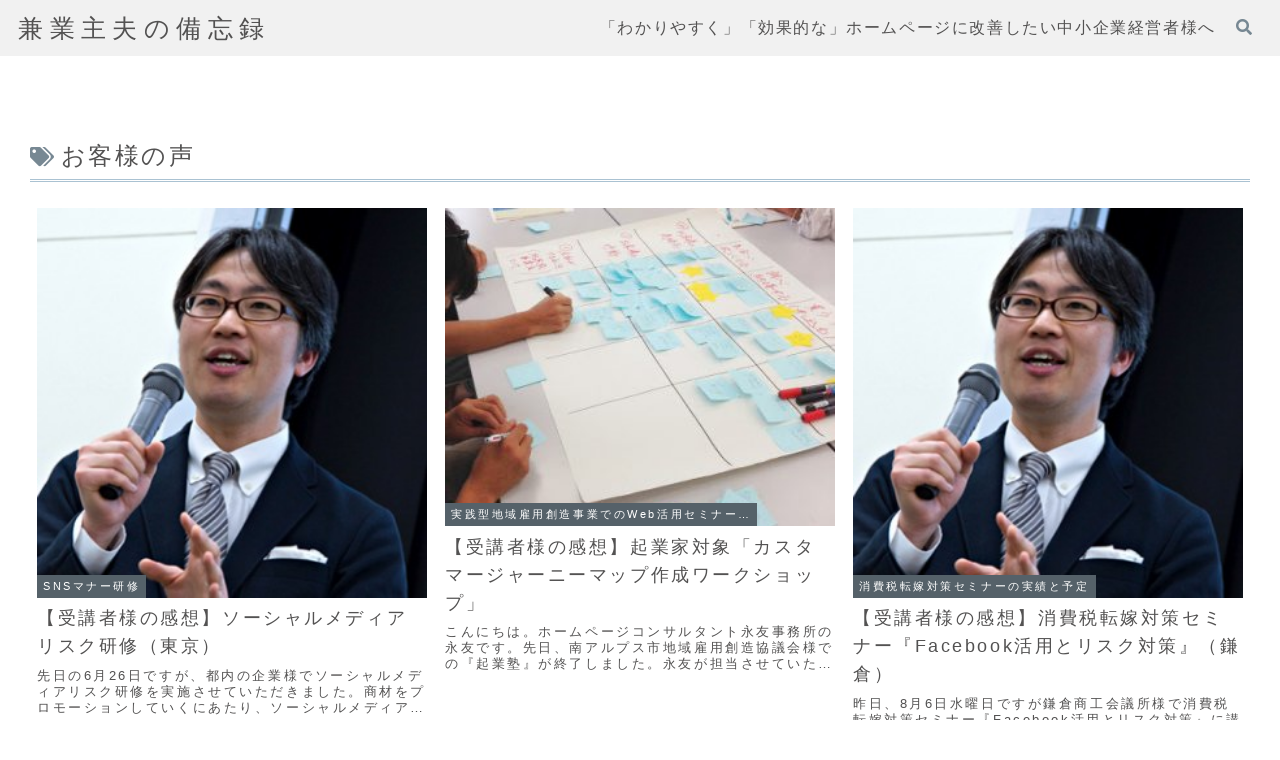

--- FILE ---
content_type: text/html; charset=UTF-8
request_url: https://web-sodan.com/archives/tag/%E3%81%8A%E5%AE%A2%E6%A7%98%E3%81%AE%E5%A3%B0
body_size: 48238
content:
<!doctype html>
<html lang="ja">

<head>
<meta charset="utf-8">
<meta name="viewport" content="width=device-width, initial-scale=1.0, viewport-fit=cover">
<meta name="referrer" content="no-referrer-when-downgrade">
<meta name="format-detection" content="telephone=no">


  


  
  

  <!-- preconnect dns-prefetch -->
<link rel="preconnect dns-prefetch" href="//www.googletagmanager.com">
<link rel="preconnect dns-prefetch" href="//www.google-analytics.com">
<link rel="preconnect dns-prefetch" href="//ajax.googleapis.com">
<link rel="preconnect dns-prefetch" href="//cdnjs.cloudflare.com">
<link rel="preconnect dns-prefetch" href="//pagead2.googlesyndication.com">
<link rel="preconnect dns-prefetch" href="//googleads.g.doubleclick.net">
<link rel="preconnect dns-prefetch" href="//tpc.googlesyndication.com">
<link rel="preconnect dns-prefetch" href="//ad.doubleclick.net">
<link rel="preconnect dns-prefetch" href="//www.gstatic.com">
<link rel="preconnect dns-prefetch" href="//cse.google.com">
<link rel="preconnect dns-prefetch" href="//fonts.gstatic.com">
<link rel="preconnect dns-prefetch" href="//fonts.googleapis.com">
<link rel="preconnect dns-prefetch" href="//cms.quantserve.com">
<link rel="preconnect dns-prefetch" href="//secure.gravatar.com">
<link rel="preconnect dns-prefetch" href="//cdn.syndication.twimg.com">
<link rel="preconnect dns-prefetch" href="//cdn.jsdelivr.net">
<link rel="preconnect dns-prefetch" href="//images-fe.ssl-images-amazon.com">
<link rel="preconnect dns-prefetch" href="//completion.amazon.com">
<link rel="preconnect dns-prefetch" href="//m.media-amazon.com">
<link rel="preconnect dns-prefetch" href="//i.moshimo.com">
<link rel="preconnect dns-prefetch" href="//aml.valuecommerce.com">
<link rel="preconnect dns-prefetch" href="//dalc.valuecommerce.com">
<link rel="preconnect dns-prefetch" href="//dalb.valuecommerce.com">

<!-- Preload -->
<link rel="preload" as="font" type="font/woff" href="https://web-sodan.com/wp/wp-content/themes/cocoon-master/webfonts/icomoon/fonts/icomoon.woff?v=2.7.0.2" crossorigin>
<link rel="preload" as="font" type="font/woff2" href="https://web-sodan.com/wp/wp-content/themes/cocoon-master/webfonts/fontawesome5/webfonts/fa-brands-400.woff2" crossorigin>
<link rel="preload" as="font" type="font/woff2" href="https://web-sodan.com/wp/wp-content/themes/cocoon-master/webfonts/fontawesome5/webfonts/fa-regular-400.woff2" crossorigin>
<link rel="preload" as="font" type="font/woff2" href="https://web-sodan.com/wp/wp-content/themes/cocoon-master/webfonts/fontawesome5/webfonts/fa-solid-900.woff2" crossorigin>
<!-- Google tag (gtag.js) --><script async src="https://www.googletagmanager.com/gtag/js?id=G-KRS3VMKHR1"></script><script>window.dataLayer = window.dataLayer || [];function gtag(){dataLayer.push(arguments);}gtag('js', new Date());gtag('config', 'G-KRS3VMKHR1');gtag('config', 'UA-654114-24');</script>
<title>お客様の声 | 兼業主夫の備忘録</title>
<link href="https://fonts.googleapis.com/css2?family=Montserrat:ital,wght@0,100..900;1,100..900&#038;display=swap" rel="preload" as="style" fetchpriority="high">
<link href="https://fonts.googleapis.com/css2?family=Montserrat:ital,wght@0,100..900;1,100..900&#038;display=swap" rel="stylesheet" media="print" onload="this.media='all'">
<meta name='robots' content='max-image-preview:large' />

<!-- OGP -->
<meta property="og:type" content="website">
<meta property="og:description" content="「お客様の声」の記事一覧です。">
<meta property="og:title" content="お客様の声">
<meta property="og:url" content="https://web-sodan.com/archives/tag/%E3%81%8A%E5%AE%A2%E6%A7%98%E3%81%AE%E5%A3%B0">
<meta property="og:image" content="https://web-sodan.com/wp/wp-content/themes/cocoon-master/screenshot.jpg">
<meta property="og:site_name" content="兼業主夫の備忘録">
<meta property="og:locale" content="ja_JP">
<meta property="article:published_time" content="2015-04-30T08:11:19+09:00" />
<meta property="article:modified_time" content="2018-08-25T08:44:29+09:00" />
<meta property="article:section" content="SNSマナー研修">
<meta property="article:tag" content="SNSリスク">
<meta property="article:tag" content="お客様の声">
<!-- /OGP -->

<!-- Twitter Card -->
<meta name="twitter:card" content="summary_large_image">
<meta property="twitter:description" content="「お客様の声」の記事一覧です。">
<meta property="twitter:title" content="お客様の声">
<meta property="twitter:url" content="https://web-sodan.com/archives/tag/%E3%81%8A%E5%AE%A2%E6%A7%98%E3%81%AE%E5%A3%B0">
<meta name="twitter:image" content="https://web-sodan.com/wp/wp-content/themes/cocoon-master/screenshot.jpg">
<meta name="twitter:domain" content="web-sodan.com">
<!-- /Twitter Card -->
<link rel='dns-prefetch' href='//ajax.googleapis.com' />
<link rel='dns-prefetch' href='//cdnjs.cloudflare.com' />
<link rel='dns-prefetch' href='//fonts.googleapis.com' />
<link rel="alternate" type="application/rss+xml" title="兼業主夫の備忘録 &raquo; フィード" href="https://web-sodan.com/feed" />
<link rel="alternate" type="application/rss+xml" title="兼業主夫の備忘録 &raquo; コメントフィード" href="https://web-sodan.com/comments/feed" />
<link rel="alternate" type="application/rss+xml" title="兼業主夫の備忘録 &raquo; お客様の声 タグのフィード" href="https://web-sodan.com/archives/tag/%e3%81%8a%e5%ae%a2%e6%a7%98%e3%81%ae%e5%a3%b0/feed" />
<meta name="description" content="お客様の声 について 兼業主夫の備忘録 兼業主夫による兼業主夫のための備忘録です" /><!-- web-sodan.com is managing ads with Advanced Ads 2.0.16 – https://wpadvancedads.com/ --><script id="sodan-ready">
			window.advanced_ads_ready=function(e,a){a=a||"complete";var d=function(e){return"interactive"===a?"loading"!==e:"complete"===e};d(document.readyState)?e():document.addEventListener("readystatechange",(function(a){d(a.target.readyState)&&e()}),{once:"interactive"===a})},window.advanced_ads_ready_queue=window.advanced_ads_ready_queue||[];		</script>
		<link rel='stylesheet' id='vkExUnit_common_style-css' href='https://web-sodan.com/wp/wp-content/plugins/vk-all-in-one-expansion-unit/assets/css/vkExUnit_style.css?ver=9.113.0.1&#038;fver=20251225124810' media='all' />
<style id='vkExUnit_common_style-inline-css'>
:root {--ver_page_top_button_url:url(https://web-sodan.com/wp/wp-content/plugins/vk-all-in-one-expansion-unit/assets/images/to-top-btn-icon.svg);}@font-face {font-weight: normal;font-style: normal;font-family: "vk_sns";src: url("https://web-sodan.com/wp/wp-content/plugins/vk-all-in-one-expansion-unit/inc/sns/icons/fonts/vk_sns.eot?-bq20cj");src: url("https://web-sodan.com/wp/wp-content/plugins/vk-all-in-one-expansion-unit/inc/sns/icons/fonts/vk_sns.eot?#iefix-bq20cj") format("embedded-opentype"),url("https://web-sodan.com/wp/wp-content/plugins/vk-all-in-one-expansion-unit/inc/sns/icons/fonts/vk_sns.woff?-bq20cj") format("woff"),url("https://web-sodan.com/wp/wp-content/plugins/vk-all-in-one-expansion-unit/inc/sns/icons/fonts/vk_sns.ttf?-bq20cj") format("truetype"),url("https://web-sodan.com/wp/wp-content/plugins/vk-all-in-one-expansion-unit/inc/sns/icons/fonts/vk_sns.svg?-bq20cj#vk_sns") format("svg");}
.veu_promotion-alert__content--text {border: 1px solid rgba(0,0,0,0.125);padding: 0.5em 1em;border-radius: var(--vk-size-radius);margin-bottom: var(--vk-margin-block-bottom);font-size: 0.875rem;}/* Alert Content部分に段落タグを入れた場合に最後の段落の余白を0にする */.veu_promotion-alert__content--text p:last-of-type{margin-bottom:0;margin-top: 0;}
/*# sourceURL=vkExUnit_common_style-inline-css */
</style>
<style id='wp-block-library-inline-css'>
:root{--wp-block-synced-color:#7a00df;--wp-block-synced-color--rgb:122,0,223;--wp-bound-block-color:var(--wp-block-synced-color);--wp-editor-canvas-background:#ddd;--wp-admin-theme-color:#007cba;--wp-admin-theme-color--rgb:0,124,186;--wp-admin-theme-color-darker-10:#006ba1;--wp-admin-theme-color-darker-10--rgb:0,107,160.5;--wp-admin-theme-color-darker-20:#005a87;--wp-admin-theme-color-darker-20--rgb:0,90,135;--wp-admin-border-width-focus:2px}@media (min-resolution:192dpi){:root{--wp-admin-border-width-focus:1.5px}}.wp-element-button{cursor:pointer}:root .has-very-light-gray-background-color{background-color:#eee}:root .has-very-dark-gray-background-color{background-color:#313131}:root .has-very-light-gray-color{color:#eee}:root .has-very-dark-gray-color{color:#313131}:root .has-vivid-green-cyan-to-vivid-cyan-blue-gradient-background{background:linear-gradient(135deg,#00d084,#0693e3)}:root .has-purple-crush-gradient-background{background:linear-gradient(135deg,#34e2e4,#4721fb 50%,#ab1dfe)}:root .has-hazy-dawn-gradient-background{background:linear-gradient(135deg,#faaca8,#dad0ec)}:root .has-subdued-olive-gradient-background{background:linear-gradient(135deg,#fafae1,#67a671)}:root .has-atomic-cream-gradient-background{background:linear-gradient(135deg,#fdd79a,#004a59)}:root .has-nightshade-gradient-background{background:linear-gradient(135deg,#330968,#31cdcf)}:root .has-midnight-gradient-background{background:linear-gradient(135deg,#020381,#2874fc)}:root{--wp--preset--font-size--normal:16px;--wp--preset--font-size--huge:42px}.has-regular-font-size{font-size:1em}.has-larger-font-size{font-size:2.625em}.has-normal-font-size{font-size:var(--wp--preset--font-size--normal)}.has-huge-font-size{font-size:var(--wp--preset--font-size--huge)}.has-text-align-center{text-align:center}.has-text-align-left{text-align:left}.has-text-align-right{text-align:right}.has-fit-text{white-space:nowrap!important}#end-resizable-editor-section{display:none}.aligncenter{clear:both}.items-justified-left{justify-content:flex-start}.items-justified-center{justify-content:center}.items-justified-right{justify-content:flex-end}.items-justified-space-between{justify-content:space-between}.screen-reader-text{border:0;clip-path:inset(50%);height:1px;margin:-1px;overflow:hidden;padding:0;position:absolute;width:1px;word-wrap:normal!important}.screen-reader-text:focus{background-color:#ddd;clip-path:none;color:#444;display:block;font-size:1em;height:auto;left:5px;line-height:normal;padding:15px 23px 14px;text-decoration:none;top:5px;width:auto;z-index:100000}html :where(.has-border-color){border-style:solid}html :where([style*=border-top-color]){border-top-style:solid}html :where([style*=border-right-color]){border-right-style:solid}html :where([style*=border-bottom-color]){border-bottom-style:solid}html :where([style*=border-left-color]){border-left-style:solid}html :where([style*=border-width]){border-style:solid}html :where([style*=border-top-width]){border-top-style:solid}html :where([style*=border-right-width]){border-right-style:solid}html :where([style*=border-bottom-width]){border-bottom-style:solid}html :where([style*=border-left-width]){border-left-style:solid}html :where(img[class*=wp-image-]){height:auto;max-width:100%}:where(figure){margin:0 0 1em}html :where(.is-position-sticky){--wp-admin--admin-bar--position-offset:var(--wp-admin--admin-bar--height,0px)}@media screen and (max-width:600px){html :where(.is-position-sticky){--wp-admin--admin-bar--position-offset:0px}}

/*# sourceURL=wp-block-library-inline-css */
</style><style id='wp-block-paragraph-inline-css' type='text/css'>
.is-small-text{font-size:.875em}.is-regular-text{font-size:1em}.is-large-text{font-size:2.25em}.is-larger-text{font-size:3em}.has-drop-cap:not(:focus):first-letter{float:left;font-size:8.4em;font-style:normal;font-weight:100;line-height:.68;margin:.05em .1em 0 0;text-transform:uppercase}body.rtl .has-drop-cap:not(:focus):first-letter{float:none;margin-left:.1em}p.has-drop-cap.has-background{overflow:hidden}:root :where(p.has-background){padding:1.25em 2.375em}:where(p.has-text-color:not(.has-link-color)) a{color:inherit}p.has-text-align-left[style*="writing-mode:vertical-lr"],p.has-text-align-right[style*="writing-mode:vertical-rl"]{rotate:180deg}
/*# sourceURL=https://web-sodan.com/wp/wp-includes/blocks/paragraph/style.min.css */
</style>
<style id='global-styles-inline-css' type='text/css'>
:root{--wp--preset--aspect-ratio--square: 1;--wp--preset--aspect-ratio--4-3: 4/3;--wp--preset--aspect-ratio--3-4: 3/4;--wp--preset--aspect-ratio--3-2: 3/2;--wp--preset--aspect-ratio--2-3: 2/3;--wp--preset--aspect-ratio--16-9: 16/9;--wp--preset--aspect-ratio--9-16: 9/16;--wp--preset--color--black: #000000;--wp--preset--color--cyan-bluish-gray: #abb8c3;--wp--preset--color--white: #ffffff;--wp--preset--color--pale-pink: #f78da7;--wp--preset--color--vivid-red: #cf2e2e;--wp--preset--color--luminous-vivid-orange: #ff6900;--wp--preset--color--luminous-vivid-amber: #fcb900;--wp--preset--color--light-green-cyan: #7bdcb5;--wp--preset--color--vivid-green-cyan: #00d084;--wp--preset--color--pale-cyan-blue: #8ed1fc;--wp--preset--color--vivid-cyan-blue: #0693e3;--wp--preset--color--vivid-purple: #9b51e0;--wp--preset--color--key-color: #19448e;--wp--preset--color--red: #e60033;--wp--preset--color--pink: #e95295;--wp--preset--color--purple: #884898;--wp--preset--color--deep: #55295b;--wp--preset--color--indigo: #1e50a2;--wp--preset--color--blue: #0095d9;--wp--preset--color--light-blue: #2ca9e1;--wp--preset--color--cyan: #00a3af;--wp--preset--color--teal: #007b43;--wp--preset--color--green: #3eb370;--wp--preset--color--light-green: #8bc34a;--wp--preset--color--lime: #c3d825;--wp--preset--color--yellow: #ffd900;--wp--preset--color--amber: #ffc107;--wp--preset--color--orange: #f39800;--wp--preset--color--deep-orange: #ea5506;--wp--preset--color--brown: #954e2a;--wp--preset--color--light-grey: #dddddd;--wp--preset--color--grey: #949495;--wp--preset--color--dark-grey: #666666;--wp--preset--color--cocoon-black: #333333;--wp--preset--color--cocoon-white: #ffffff;--wp--preset--color--watery-blue: #f3fafe;--wp--preset--color--watery-yellow: #fff7cc;--wp--preset--color--watery-red: #fdf2f2;--wp--preset--color--watery-green: #ebf8f4;--wp--preset--color--ex-a: #fef4f4;--wp--preset--color--ex-b: #f8f4e6;--wp--preset--color--ex-c: #eaf4fc;--wp--preset--color--ex-d: #eaedf7;--wp--preset--color--ex-e: #e8ecef;--wp--preset--color--ex-f: #f8fbf8;--wp--preset--color--sd-gray: #535252;--wp--preset--color--lt-gray: #a5a4a3;--wp--preset--color--lt-blue: #aac2d2;--wp--preset--color--lt-seven-blue: #e6edf2;--wp--preset--color--lt-nine-blue: #f7f9fb;--wp--preset--color--sdblue-thirty: #778893;--wp--preset--color--sdblue-fifty: #556169;--wp--preset--color--lt-pink: #debfc2;--wp--preset--color--lt-pink-fifty: #efdfe1;--wp--preset--color--ltpink-nine: #fcf9f9;--wp--preset--color--sd-pink-fifty: #6f6061;--wp--preset--color--lt-red: #d95959;--wp--preset--color--lt-red-fifty: #ecacac;--wp--preset--color--lt-yel: #dedbbf;--wp--preset--color--lt-yel-fifty: #efeddf;--wp--preset--color--lt-yel-nine: #fcfbf9;--wp--preset--color--sd-yel-fifty: #6f6e60;--wp--preset--color--lt-beig: #e1d1c6;--wp--preset--color--lt-beig-fifty: #f0e8e3;--wp--preset--color--lt-beig-nine: #f6f1ee;--wp--preset--color--sd-beig-fifty: #716963;--wp--preset--color--lt-green: #cddab9;--wp--preset--color--lt-green-fifty: #e6eddc;--wp--preset--color--lt-green-nine: #fafbf8;--wp--preset--color--sd-green-thirty: #909982;--wp--preset--color--sd-green-fifty: #676d5d;--wp--preset--gradient--vivid-cyan-blue-to-vivid-purple: linear-gradient(135deg,rgb(6,147,227) 0%,rgb(155,81,224) 100%);--wp--preset--gradient--light-green-cyan-to-vivid-green-cyan: linear-gradient(135deg,rgb(122,220,180) 0%,rgb(0,208,130) 100%);--wp--preset--gradient--luminous-vivid-amber-to-luminous-vivid-orange: linear-gradient(135deg,rgb(252,185,0) 0%,rgb(255,105,0) 100%);--wp--preset--gradient--luminous-vivid-orange-to-vivid-red: linear-gradient(135deg,rgb(255,105,0) 0%,rgb(207,46,46) 100%);--wp--preset--gradient--very-light-gray-to-cyan-bluish-gray: linear-gradient(135deg,rgb(238,238,238) 0%,rgb(169,184,195) 100%);--wp--preset--gradient--cool-to-warm-spectrum: linear-gradient(135deg,rgb(74,234,220) 0%,rgb(151,120,209) 20%,rgb(207,42,186) 40%,rgb(238,44,130) 60%,rgb(251,105,98) 80%,rgb(254,248,76) 100%);--wp--preset--gradient--blush-light-purple: linear-gradient(135deg,rgb(255,206,236) 0%,rgb(152,150,240) 100%);--wp--preset--gradient--blush-bordeaux: linear-gradient(135deg,rgb(254,205,165) 0%,rgb(254,45,45) 50%,rgb(107,0,62) 100%);--wp--preset--gradient--luminous-dusk: linear-gradient(135deg,rgb(255,203,112) 0%,rgb(199,81,192) 50%,rgb(65,88,208) 100%);--wp--preset--gradient--pale-ocean: linear-gradient(135deg,rgb(255,245,203) 0%,rgb(182,227,212) 50%,rgb(51,167,181) 100%);--wp--preset--gradient--electric-grass: linear-gradient(135deg,rgb(202,248,128) 0%,rgb(113,206,126) 100%);--wp--preset--gradient--midnight: linear-gradient(135deg,rgb(2,3,129) 0%,rgb(40,116,252) 100%);--wp--preset--font-size--small: 13px;--wp--preset--font-size--medium: 20px;--wp--preset--font-size--large: 36px;--wp--preset--font-size--x-large: 42px;--wp--preset--spacing--20: 0.44rem;--wp--preset--spacing--30: 0.67rem;--wp--preset--spacing--40: 1rem;--wp--preset--spacing--50: 1.5rem;--wp--preset--spacing--60: 2.25rem;--wp--preset--spacing--70: 3.38rem;--wp--preset--spacing--80: 5.06rem;--wp--preset--shadow--natural: 6px 6px 9px rgba(0, 0, 0, 0.2);--wp--preset--shadow--deep: 12px 12px 50px rgba(0, 0, 0, 0.4);--wp--preset--shadow--sharp: 6px 6px 0px rgba(0, 0, 0, 0.2);--wp--preset--shadow--outlined: 6px 6px 0px -3px rgb(255, 255, 255), 6px 6px rgb(0, 0, 0);--wp--preset--shadow--crisp: 6px 6px 0px rgb(0, 0, 0);}:root { --wp--style--global--content-size: 840px;--wp--style--global--wide-size: 1200px; }:where(body) { margin: 0; }.wp-site-blocks > .alignleft { float: left; margin-right: 2em; }.wp-site-blocks > .alignright { float: right; margin-left: 2em; }.wp-site-blocks > .aligncenter { justify-content: center; margin-left: auto; margin-right: auto; }:where(.wp-site-blocks) > * { margin-block-start: 24px; margin-block-end: 0; }:where(.wp-site-blocks) > :first-child { margin-block-start: 0; }:where(.wp-site-blocks) > :last-child { margin-block-end: 0; }:root { --wp--style--block-gap: 24px; }:root :where(.is-layout-flow) > :first-child{margin-block-start: 0;}:root :where(.is-layout-flow) > :last-child{margin-block-end: 0;}:root :where(.is-layout-flow) > *{margin-block-start: 24px;margin-block-end: 0;}:root :where(.is-layout-constrained) > :first-child{margin-block-start: 0;}:root :where(.is-layout-constrained) > :last-child{margin-block-end: 0;}:root :where(.is-layout-constrained) > *{margin-block-start: 24px;margin-block-end: 0;}:root :where(.is-layout-flex){gap: 24px;}:root :where(.is-layout-grid){gap: 24px;}.is-layout-flow > .alignleft{float: left;margin-inline-start: 0;margin-inline-end: 2em;}.is-layout-flow > .alignright{float: right;margin-inline-start: 2em;margin-inline-end: 0;}.is-layout-flow > .aligncenter{margin-left: auto !important;margin-right: auto !important;}.is-layout-constrained > .alignleft{float: left;margin-inline-start: 0;margin-inline-end: 2em;}.is-layout-constrained > .alignright{float: right;margin-inline-start: 2em;margin-inline-end: 0;}.is-layout-constrained > .aligncenter{margin-left: auto !important;margin-right: auto !important;}.is-layout-constrained > :where(:not(.alignleft):not(.alignright):not(.alignfull)){max-width: var(--wp--style--global--content-size);margin-left: auto !important;margin-right: auto !important;}.is-layout-constrained > .alignwide{max-width: var(--wp--style--global--wide-size);}body .is-layout-flex{display: flex;}.is-layout-flex{flex-wrap: wrap;align-items: center;}.is-layout-flex > :is(*, div){margin: 0;}body .is-layout-grid{display: grid;}.is-layout-grid > :is(*, div){margin: 0;}body{padding-top: 0px;padding-right: 0px;padding-bottom: 0px;padding-left: 0px;}a:where(:not(.wp-element-button)){text-decoration: underline;}:root :where(.wp-element-button, .wp-block-button__link){background-color: #32373c;border-width: 0;color: #fff;font-family: inherit;font-size: inherit;font-style: inherit;font-weight: inherit;letter-spacing: inherit;line-height: inherit;padding-top: calc(0.667em + 2px);padding-right: calc(1.333em + 2px);padding-bottom: calc(0.667em + 2px);padding-left: calc(1.333em + 2px);text-decoration: none;text-transform: inherit;}.has-black-color{color: var(--wp--preset--color--black) !important;}.has-cyan-bluish-gray-color{color: var(--wp--preset--color--cyan-bluish-gray) !important;}.has-white-color{color: var(--wp--preset--color--white) !important;}.has-pale-pink-color{color: var(--wp--preset--color--pale-pink) !important;}.has-vivid-red-color{color: var(--wp--preset--color--vivid-red) !important;}.has-luminous-vivid-orange-color{color: var(--wp--preset--color--luminous-vivid-orange) !important;}.has-luminous-vivid-amber-color{color: var(--wp--preset--color--luminous-vivid-amber) !important;}.has-light-green-cyan-color{color: var(--wp--preset--color--light-green-cyan) !important;}.has-vivid-green-cyan-color{color: var(--wp--preset--color--vivid-green-cyan) !important;}.has-pale-cyan-blue-color{color: var(--wp--preset--color--pale-cyan-blue) !important;}.has-vivid-cyan-blue-color{color: var(--wp--preset--color--vivid-cyan-blue) !important;}.has-vivid-purple-color{color: var(--wp--preset--color--vivid-purple) !important;}.has-key-color-color{color: var(--wp--preset--color--key-color) !important;}.has-red-color{color: var(--wp--preset--color--red) !important;}.has-pink-color{color: var(--wp--preset--color--pink) !important;}.has-purple-color{color: var(--wp--preset--color--purple) !important;}.has-deep-color{color: var(--wp--preset--color--deep) !important;}.has-indigo-color{color: var(--wp--preset--color--indigo) !important;}.has-blue-color{color: var(--wp--preset--color--blue) !important;}.has-light-blue-color{color: var(--wp--preset--color--light-blue) !important;}.has-cyan-color{color: var(--wp--preset--color--cyan) !important;}.has-teal-color{color: var(--wp--preset--color--teal) !important;}.has-green-color{color: var(--wp--preset--color--green) !important;}.has-light-green-color{color: var(--wp--preset--color--light-green) !important;}.has-lime-color{color: var(--wp--preset--color--lime) !important;}.has-yellow-color{color: var(--wp--preset--color--yellow) !important;}.has-amber-color{color: var(--wp--preset--color--amber) !important;}.has-orange-color{color: var(--wp--preset--color--orange) !important;}.has-deep-orange-color{color: var(--wp--preset--color--deep-orange) !important;}.has-brown-color{color: var(--wp--preset--color--brown) !important;}.has-light-grey-color{color: var(--wp--preset--color--light-grey) !important;}.has-grey-color{color: var(--wp--preset--color--grey) !important;}.has-dark-grey-color{color: var(--wp--preset--color--dark-grey) !important;}.has-cocoon-black-color{color: var(--wp--preset--color--cocoon-black) !important;}.has-cocoon-white-color{color: var(--wp--preset--color--cocoon-white) !important;}.has-watery-blue-color{color: var(--wp--preset--color--watery-blue) !important;}.has-watery-yellow-color{color: var(--wp--preset--color--watery-yellow) !important;}.has-watery-red-color{color: var(--wp--preset--color--watery-red) !important;}.has-watery-green-color{color: var(--wp--preset--color--watery-green) !important;}.has-ex-a-color{color: var(--wp--preset--color--ex-a) !important;}.has-ex-b-color{color: var(--wp--preset--color--ex-b) !important;}.has-ex-c-color{color: var(--wp--preset--color--ex-c) !important;}.has-ex-d-color{color: var(--wp--preset--color--ex-d) !important;}.has-ex-e-color{color: var(--wp--preset--color--ex-e) !important;}.has-ex-f-color{color: var(--wp--preset--color--ex-f) !important;}.has-sd-gray-color{color: var(--wp--preset--color--sd-gray) !important;}.has-lt-gray-color{color: var(--wp--preset--color--lt-gray) !important;}.has-lt-blue-color{color: var(--wp--preset--color--lt-blue) !important;}.has-lt-seven-blue-color{color: var(--wp--preset--color--lt-seven-blue) !important;}.has-lt-nine-blue-color{color: var(--wp--preset--color--lt-nine-blue) !important;}.has-sdblue-thirty-color{color: var(--wp--preset--color--sdblue-thirty) !important;}.has-sdblue-fifty-color{color: var(--wp--preset--color--sdblue-fifty) !important;}.has-lt-pink-color{color: var(--wp--preset--color--lt-pink) !important;}.has-lt-pink-fifty-color{color: var(--wp--preset--color--lt-pink-fifty) !important;}.has-ltpink-nine-color{color: var(--wp--preset--color--ltpink-nine) !important;}.has-sd-pink-fifty-color{color: var(--wp--preset--color--sd-pink-fifty) !important;}.has-lt-red-color{color: var(--wp--preset--color--lt-red) !important;}.has-lt-red-fifty-color{color: var(--wp--preset--color--lt-red-fifty) !important;}.has-lt-yel-color{color: var(--wp--preset--color--lt-yel) !important;}.has-lt-yel-fifty-color{color: var(--wp--preset--color--lt-yel-fifty) !important;}.has-lt-yel-nine-color{color: var(--wp--preset--color--lt-yel-nine) !important;}.has-sd-yel-fifty-color{color: var(--wp--preset--color--sd-yel-fifty) !important;}.has-lt-beig-color{color: var(--wp--preset--color--lt-beig) !important;}.has-lt-beig-fifty-color{color: var(--wp--preset--color--lt-beig-fifty) !important;}.has-lt-beig-nine-color{color: var(--wp--preset--color--lt-beig-nine) !important;}.has-sd-beig-fifty-color{color: var(--wp--preset--color--sd-beig-fifty) !important;}.has-lt-green-color{color: var(--wp--preset--color--lt-green) !important;}.has-lt-green-fifty-color{color: var(--wp--preset--color--lt-green-fifty) !important;}.has-lt-green-nine-color{color: var(--wp--preset--color--lt-green-nine) !important;}.has-sd-green-thirty-color{color: var(--wp--preset--color--sd-green-thirty) !important;}.has-sd-green-fifty-color{color: var(--wp--preset--color--sd-green-fifty) !important;}.has-black-background-color{background-color: var(--wp--preset--color--black) !important;}.has-cyan-bluish-gray-background-color{background-color: var(--wp--preset--color--cyan-bluish-gray) !important;}.has-white-background-color{background-color: var(--wp--preset--color--white) !important;}.has-pale-pink-background-color{background-color: var(--wp--preset--color--pale-pink) !important;}.has-vivid-red-background-color{background-color: var(--wp--preset--color--vivid-red) !important;}.has-luminous-vivid-orange-background-color{background-color: var(--wp--preset--color--luminous-vivid-orange) !important;}.has-luminous-vivid-amber-background-color{background-color: var(--wp--preset--color--luminous-vivid-amber) !important;}.has-light-green-cyan-background-color{background-color: var(--wp--preset--color--light-green-cyan) !important;}.has-vivid-green-cyan-background-color{background-color: var(--wp--preset--color--vivid-green-cyan) !important;}.has-pale-cyan-blue-background-color{background-color: var(--wp--preset--color--pale-cyan-blue) !important;}.has-vivid-cyan-blue-background-color{background-color: var(--wp--preset--color--vivid-cyan-blue) !important;}.has-vivid-purple-background-color{background-color: var(--wp--preset--color--vivid-purple) !important;}.has-key-color-background-color{background-color: var(--wp--preset--color--key-color) !important;}.has-red-background-color{background-color: var(--wp--preset--color--red) !important;}.has-pink-background-color{background-color: var(--wp--preset--color--pink) !important;}.has-purple-background-color{background-color: var(--wp--preset--color--purple) !important;}.has-deep-background-color{background-color: var(--wp--preset--color--deep) !important;}.has-indigo-background-color{background-color: var(--wp--preset--color--indigo) !important;}.has-blue-background-color{background-color: var(--wp--preset--color--blue) !important;}.has-light-blue-background-color{background-color: var(--wp--preset--color--light-blue) !important;}.has-cyan-background-color{background-color: var(--wp--preset--color--cyan) !important;}.has-teal-background-color{background-color: var(--wp--preset--color--teal) !important;}.has-green-background-color{background-color: var(--wp--preset--color--green) !important;}.has-light-green-background-color{background-color: var(--wp--preset--color--light-green) !important;}.has-lime-background-color{background-color: var(--wp--preset--color--lime) !important;}.has-yellow-background-color{background-color: var(--wp--preset--color--yellow) !important;}.has-amber-background-color{background-color: var(--wp--preset--color--amber) !important;}.has-orange-background-color{background-color: var(--wp--preset--color--orange) !important;}.has-deep-orange-background-color{background-color: var(--wp--preset--color--deep-orange) !important;}.has-brown-background-color{background-color: var(--wp--preset--color--brown) !important;}.has-light-grey-background-color{background-color: var(--wp--preset--color--light-grey) !important;}.has-grey-background-color{background-color: var(--wp--preset--color--grey) !important;}.has-dark-grey-background-color{background-color: var(--wp--preset--color--dark-grey) !important;}.has-cocoon-black-background-color{background-color: var(--wp--preset--color--cocoon-black) !important;}.has-cocoon-white-background-color{background-color: var(--wp--preset--color--cocoon-white) !important;}.has-watery-blue-background-color{background-color: var(--wp--preset--color--watery-blue) !important;}.has-watery-yellow-background-color{background-color: var(--wp--preset--color--watery-yellow) !important;}.has-watery-red-background-color{background-color: var(--wp--preset--color--watery-red) !important;}.has-watery-green-background-color{background-color: var(--wp--preset--color--watery-green) !important;}.has-ex-a-background-color{background-color: var(--wp--preset--color--ex-a) !important;}.has-ex-b-background-color{background-color: var(--wp--preset--color--ex-b) !important;}.has-ex-c-background-color{background-color: var(--wp--preset--color--ex-c) !important;}.has-ex-d-background-color{background-color: var(--wp--preset--color--ex-d) !important;}.has-ex-e-background-color{background-color: var(--wp--preset--color--ex-e) !important;}.has-ex-f-background-color{background-color: var(--wp--preset--color--ex-f) !important;}.has-sd-gray-background-color{background-color: var(--wp--preset--color--sd-gray) !important;}.has-lt-gray-background-color{background-color: var(--wp--preset--color--lt-gray) !important;}.has-lt-blue-background-color{background-color: var(--wp--preset--color--lt-blue) !important;}.has-lt-seven-blue-background-color{background-color: var(--wp--preset--color--lt-seven-blue) !important;}.has-lt-nine-blue-background-color{background-color: var(--wp--preset--color--lt-nine-blue) !important;}.has-sdblue-thirty-background-color{background-color: var(--wp--preset--color--sdblue-thirty) !important;}.has-sdblue-fifty-background-color{background-color: var(--wp--preset--color--sdblue-fifty) !important;}.has-lt-pink-background-color{background-color: var(--wp--preset--color--lt-pink) !important;}.has-lt-pink-fifty-background-color{background-color: var(--wp--preset--color--lt-pink-fifty) !important;}.has-ltpink-nine-background-color{background-color: var(--wp--preset--color--ltpink-nine) !important;}.has-sd-pink-fifty-background-color{background-color: var(--wp--preset--color--sd-pink-fifty) !important;}.has-lt-red-background-color{background-color: var(--wp--preset--color--lt-red) !important;}.has-lt-red-fifty-background-color{background-color: var(--wp--preset--color--lt-red-fifty) !important;}.has-lt-yel-background-color{background-color: var(--wp--preset--color--lt-yel) !important;}.has-lt-yel-fifty-background-color{background-color: var(--wp--preset--color--lt-yel-fifty) !important;}.has-lt-yel-nine-background-color{background-color: var(--wp--preset--color--lt-yel-nine) !important;}.has-sd-yel-fifty-background-color{background-color: var(--wp--preset--color--sd-yel-fifty) !important;}.has-lt-beig-background-color{background-color: var(--wp--preset--color--lt-beig) !important;}.has-lt-beig-fifty-background-color{background-color: var(--wp--preset--color--lt-beig-fifty) !important;}.has-lt-beig-nine-background-color{background-color: var(--wp--preset--color--lt-beig-nine) !important;}.has-sd-beig-fifty-background-color{background-color: var(--wp--preset--color--sd-beig-fifty) !important;}.has-lt-green-background-color{background-color: var(--wp--preset--color--lt-green) !important;}.has-lt-green-fifty-background-color{background-color: var(--wp--preset--color--lt-green-fifty) !important;}.has-lt-green-nine-background-color{background-color: var(--wp--preset--color--lt-green-nine) !important;}.has-sd-green-thirty-background-color{background-color: var(--wp--preset--color--sd-green-thirty) !important;}.has-sd-green-fifty-background-color{background-color: var(--wp--preset--color--sd-green-fifty) !important;}.has-black-border-color{border-color: var(--wp--preset--color--black) !important;}.has-cyan-bluish-gray-border-color{border-color: var(--wp--preset--color--cyan-bluish-gray) !important;}.has-white-border-color{border-color: var(--wp--preset--color--white) !important;}.has-pale-pink-border-color{border-color: var(--wp--preset--color--pale-pink) !important;}.has-vivid-red-border-color{border-color: var(--wp--preset--color--vivid-red) !important;}.has-luminous-vivid-orange-border-color{border-color: var(--wp--preset--color--luminous-vivid-orange) !important;}.has-luminous-vivid-amber-border-color{border-color: var(--wp--preset--color--luminous-vivid-amber) !important;}.has-light-green-cyan-border-color{border-color: var(--wp--preset--color--light-green-cyan) !important;}.has-vivid-green-cyan-border-color{border-color: var(--wp--preset--color--vivid-green-cyan) !important;}.has-pale-cyan-blue-border-color{border-color: var(--wp--preset--color--pale-cyan-blue) !important;}.has-vivid-cyan-blue-border-color{border-color: var(--wp--preset--color--vivid-cyan-blue) !important;}.has-vivid-purple-border-color{border-color: var(--wp--preset--color--vivid-purple) !important;}.has-key-color-border-color{border-color: var(--wp--preset--color--key-color) !important;}.has-red-border-color{border-color: var(--wp--preset--color--red) !important;}.has-pink-border-color{border-color: var(--wp--preset--color--pink) !important;}.has-purple-border-color{border-color: var(--wp--preset--color--purple) !important;}.has-deep-border-color{border-color: var(--wp--preset--color--deep) !important;}.has-indigo-border-color{border-color: var(--wp--preset--color--indigo) !important;}.has-blue-border-color{border-color: var(--wp--preset--color--blue) !important;}.has-light-blue-border-color{border-color: var(--wp--preset--color--light-blue) !important;}.has-cyan-border-color{border-color: var(--wp--preset--color--cyan) !important;}.has-teal-border-color{border-color: var(--wp--preset--color--teal) !important;}.has-green-border-color{border-color: var(--wp--preset--color--green) !important;}.has-light-green-border-color{border-color: var(--wp--preset--color--light-green) !important;}.has-lime-border-color{border-color: var(--wp--preset--color--lime) !important;}.has-yellow-border-color{border-color: var(--wp--preset--color--yellow) !important;}.has-amber-border-color{border-color: var(--wp--preset--color--amber) !important;}.has-orange-border-color{border-color: var(--wp--preset--color--orange) !important;}.has-deep-orange-border-color{border-color: var(--wp--preset--color--deep-orange) !important;}.has-brown-border-color{border-color: var(--wp--preset--color--brown) !important;}.has-light-grey-border-color{border-color: var(--wp--preset--color--light-grey) !important;}.has-grey-border-color{border-color: var(--wp--preset--color--grey) !important;}.has-dark-grey-border-color{border-color: var(--wp--preset--color--dark-grey) !important;}.has-cocoon-black-border-color{border-color: var(--wp--preset--color--cocoon-black) !important;}.has-cocoon-white-border-color{border-color: var(--wp--preset--color--cocoon-white) !important;}.has-watery-blue-border-color{border-color: var(--wp--preset--color--watery-blue) !important;}.has-watery-yellow-border-color{border-color: var(--wp--preset--color--watery-yellow) !important;}.has-watery-red-border-color{border-color: var(--wp--preset--color--watery-red) !important;}.has-watery-green-border-color{border-color: var(--wp--preset--color--watery-green) !important;}.has-ex-a-border-color{border-color: var(--wp--preset--color--ex-a) !important;}.has-ex-b-border-color{border-color: var(--wp--preset--color--ex-b) !important;}.has-ex-c-border-color{border-color: var(--wp--preset--color--ex-c) !important;}.has-ex-d-border-color{border-color: var(--wp--preset--color--ex-d) !important;}.has-ex-e-border-color{border-color: var(--wp--preset--color--ex-e) !important;}.has-ex-f-border-color{border-color: var(--wp--preset--color--ex-f) !important;}.has-sd-gray-border-color{border-color: var(--wp--preset--color--sd-gray) !important;}.has-lt-gray-border-color{border-color: var(--wp--preset--color--lt-gray) !important;}.has-lt-blue-border-color{border-color: var(--wp--preset--color--lt-blue) !important;}.has-lt-seven-blue-border-color{border-color: var(--wp--preset--color--lt-seven-blue) !important;}.has-lt-nine-blue-border-color{border-color: var(--wp--preset--color--lt-nine-blue) !important;}.has-sdblue-thirty-border-color{border-color: var(--wp--preset--color--sdblue-thirty) !important;}.has-sdblue-fifty-border-color{border-color: var(--wp--preset--color--sdblue-fifty) !important;}.has-lt-pink-border-color{border-color: var(--wp--preset--color--lt-pink) !important;}.has-lt-pink-fifty-border-color{border-color: var(--wp--preset--color--lt-pink-fifty) !important;}.has-ltpink-nine-border-color{border-color: var(--wp--preset--color--ltpink-nine) !important;}.has-sd-pink-fifty-border-color{border-color: var(--wp--preset--color--sd-pink-fifty) !important;}.has-lt-red-border-color{border-color: var(--wp--preset--color--lt-red) !important;}.has-lt-red-fifty-border-color{border-color: var(--wp--preset--color--lt-red-fifty) !important;}.has-lt-yel-border-color{border-color: var(--wp--preset--color--lt-yel) !important;}.has-lt-yel-fifty-border-color{border-color: var(--wp--preset--color--lt-yel-fifty) !important;}.has-lt-yel-nine-border-color{border-color: var(--wp--preset--color--lt-yel-nine) !important;}.has-sd-yel-fifty-border-color{border-color: var(--wp--preset--color--sd-yel-fifty) !important;}.has-lt-beig-border-color{border-color: var(--wp--preset--color--lt-beig) !important;}.has-lt-beig-fifty-border-color{border-color: var(--wp--preset--color--lt-beig-fifty) !important;}.has-lt-beig-nine-border-color{border-color: var(--wp--preset--color--lt-beig-nine) !important;}.has-sd-beig-fifty-border-color{border-color: var(--wp--preset--color--sd-beig-fifty) !important;}.has-lt-green-border-color{border-color: var(--wp--preset--color--lt-green) !important;}.has-lt-green-fifty-border-color{border-color: var(--wp--preset--color--lt-green-fifty) !important;}.has-lt-green-nine-border-color{border-color: var(--wp--preset--color--lt-green-nine) !important;}.has-sd-green-thirty-border-color{border-color: var(--wp--preset--color--sd-green-thirty) !important;}.has-sd-green-fifty-border-color{border-color: var(--wp--preset--color--sd-green-fifty) !important;}.has-vivid-cyan-blue-to-vivid-purple-gradient-background{background: var(--wp--preset--gradient--vivid-cyan-blue-to-vivid-purple) !important;}.has-light-green-cyan-to-vivid-green-cyan-gradient-background{background: var(--wp--preset--gradient--light-green-cyan-to-vivid-green-cyan) !important;}.has-luminous-vivid-amber-to-luminous-vivid-orange-gradient-background{background: var(--wp--preset--gradient--luminous-vivid-amber-to-luminous-vivid-orange) !important;}.has-luminous-vivid-orange-to-vivid-red-gradient-background{background: var(--wp--preset--gradient--luminous-vivid-orange-to-vivid-red) !important;}.has-very-light-gray-to-cyan-bluish-gray-gradient-background{background: var(--wp--preset--gradient--very-light-gray-to-cyan-bluish-gray) !important;}.has-cool-to-warm-spectrum-gradient-background{background: var(--wp--preset--gradient--cool-to-warm-spectrum) !important;}.has-blush-light-purple-gradient-background{background: var(--wp--preset--gradient--blush-light-purple) !important;}.has-blush-bordeaux-gradient-background{background: var(--wp--preset--gradient--blush-bordeaux) !important;}.has-luminous-dusk-gradient-background{background: var(--wp--preset--gradient--luminous-dusk) !important;}.has-pale-ocean-gradient-background{background: var(--wp--preset--gradient--pale-ocean) !important;}.has-electric-grass-gradient-background{background: var(--wp--preset--gradient--electric-grass) !important;}.has-midnight-gradient-background{background: var(--wp--preset--gradient--midnight) !important;}.has-small-font-size{font-size: var(--wp--preset--font-size--small) !important;}.has-medium-font-size{font-size: var(--wp--preset--font-size--medium) !important;}.has-large-font-size{font-size: var(--wp--preset--font-size--large) !important;}.has-x-large-font-size{font-size: var(--wp--preset--font-size--x-large) !important;}
/*# sourceURL=global-styles-inline-css */
</style>

<link rel='stylesheet' id='skin_grayish-google-fonts-editor-css' href='https://fonts.googleapis.com/css2?family=Montserrat%3Aital%2Cwght%400%2C100..900%3B1%2C100..900&#038;ver=6.9#038;display=swap' media='all' />
<link rel='stylesheet' id='skin-grayish-gfont-css' href='https://fonts.googleapis.com/css2?family=Montserrat:ital,wght@0,100..900;1,100..900&#038;display=swap' media='all' />
<style id='skin-grayish-gfont-inline-css'>
:root {
    --skin-grayish-style-font: "Montserrat", "Hiragino Kaku Gothic ProN", "Hiragino Sans", Meiryo, var(--skin-grayish-default-font), sans-serif;
    --skin-get-site-font: "Hiragino Kaku Gothic ProN", "Hiragino Sans", Meiryo, var(--skin-grayish-default-font), sans-serif;
  }

  .editor-styles-wrapper .blank-box.bb-tab::before {
    font-family: 'Font Awesome 5 Free', "Montserrat", "Hiragino Kaku Gothic ProN", "Hiragino Sans", Meiryo, var(--skin-grayish-default-font), sans-serif !important;
  }

  .editor-styles-wrapper .blank-box.bb-amazon::before {
    font-family: 'Font Awesome 5 Brands', "Montserrat", "Hiragino Kaku Gothic ProN", "Hiragino Sans", Meiryo, var(--skin-grayish-default-font), sans-serif !important;
  }

      :root {
        --skin-grayish-site-name-txt: #535252;
        --skin-grayish-a-wrap-txt: #535252;
        --skin-grayish-author-description-txt: #535252;
        --skin-grayish-site-main-hover: #AAC2D2;
        --skin-grayish-site-main-thin: #E6EDF2;
        --skin-grayish-gradient: #F7F9FB;
        --skin-grayish-site-sub-color: #778893;
        --skin-grayish-cat-back: #556169;
      }
	
/*# sourceURL=skin-grayish-gfont-inline-css */
</style>
<link rel='stylesheet' id='cocoon-style-css' href='https://web-sodan.com/wp/wp-content/themes/cocoon-master/style.css?ver=6.9&#038;fver=20251204072859' media='all' />
<link rel='stylesheet' id='cocoon-keyframes-css' href='https://web-sodan.com/wp/wp-content/themes/cocoon-master/keyframes.css?ver=6.9&#038;fver=20251204072859' media='all' />
<link rel='stylesheet' id='font-awesome-style-css' href='https://web-sodan.com/wp/wp-content/themes/cocoon-master/webfonts/fontawesome5/css/all.min.css?ver=6.9&#038;fver=20251204072859' media='all' />
<link rel='stylesheet' id='font-awesome5-update-style-css' href='https://web-sodan.com/wp/wp-content/themes/cocoon-master/css/fontawesome5.css?ver=6.9&#038;fver=20251204072859' media='all' />
<link rel='stylesheet' id='icomoon-style-css' href='https://web-sodan.com/wp/wp-content/themes/cocoon-master/webfonts/icomoon/style.css?v=2.7.0.2&#038;ver=6.9&#038;fver=20251204072859' media='all' />
<style id='icomoon-style-inline-css'>

  @font-face {
    font-family: 'icomoon';
    src: url(https://web-sodan.com/wp/wp-content/themes/cocoon-master/webfonts/icomoon/fonts/icomoon.woff?v=2.7.0.2) format('woff');
    font-weight: normal;
    font-style: normal;
    font-display: swap;
  }
/*# sourceURL=icomoon-style-inline-css */
</style>
<link rel='stylesheet' id='baguettebox-style-css' href='https://web-sodan.com/wp/wp-content/themes/cocoon-master/plugins/baguettebox/dist/baguetteBox.min.css?ver=6.9&#038;fver=20251204072859' media='all' />
<link rel='stylesheet' id='cocoon-skin-style-css' href='https://web-sodan.com/wp/wp-content/themes/cocoon-master/skins/skin-grayish-topfull/style.css?ver=6.9&#038;fver=20251204072859' media='all' />
<style id='cocoon-skin-style-inline-css'>
body.public-page{background-color:#fff}.header{background-image:url(https://web-sodan.com/wp/wp-content/uploads/2020/01/2020010316.jpg)}.main{width:916px}.main{padding-left:28px;padding-right:28px}.main{border-width:0}.sidebar{width:340px}.sidebar{padding-left:20px;padding-right:20px}.sidebar{border-width:0}.wrap{width:1276px}@media screen and (max-width:1275px){.wrap{width:auto}.main,.sidebar,.sidebar-left .main,.sidebar-left .sidebar{margin:0 .5%}.main{width:67.4%}.sidebar{padding:1.5%;width:30%}.entry-card-thumb{width:38%}.entry-card-content{margin-left:40%}}.toc-checkbox{display:none}.toc-content{visibility:hidden;height:0;opacity:.2;transition:all 0.5s ease-out}.toc-checkbox:checked~.toc-content{visibility:visible;padding-top:.6em;height:100%;opacity:1}.toc-title::after{content:'[開く]';margin-left:.5em;cursor:pointer;font-size:.8em}.toc-title:hover::after{text-decoration:underline}.toc-checkbox:checked+.toc-title::after{content:'[閉じる]'}#respond{inset:0;position:absolute;visibility:hidden}.entry-content>*,.demo .entry-content p{line-height:1.8}.entry-content>*,.mce-content-body>*,.article p,.demo .entry-content p,.article dl,.article ul,.article ol,.article blockquote,.article pre,.article table,.article .toc,.body .article,.body .column-wrap,.body .new-entry-cards,.body .popular-entry-cards,.body .navi-entry-cards,.body .box-menus,.body .ranking-item,.body .rss-entry-cards,.body .widget,.body .author-box,.body .blogcard-wrap,.body .login-user-only,.body .information-box,.body .question-box,.body .alert-box,.body .information,.body .question,.body .alert,.body .memo-box,.body .comment-box,.body .common-icon-box,.body .blank-box,.body .button-block,.body .micro-bottom,.body .caption-box,.body .tab-caption-box,.body .label-box,.body .toggle-wrap,.body .wp-block-image,.body .booklink-box,.body .kaerebalink-box,.body .tomarebalink-box,.body .product-item-box,.body .speech-wrap,.body .wp-block-categories,.body .wp-block-archives,.body .wp-block-archives-dropdown,.body .wp-block-calendar,.body .ad-area,.body .wp-block-gallery,.body .wp-block-audio,.body .wp-block-cover,.body .wp-block-file,.body .wp-block-media-text,.body .wp-block-video,.body .wp-block-buttons,.body .wp-block-columns,.body .wp-block-separator,.body .components-placeholder,.body .wp-block-search,.body .wp-block-social-links,.body .timeline-box,.body .blogcard-type,.body .btn-wrap,.body .btn-wrap a,.body .block-box,.body .wp-block-embed,.body .wp-block-group,.body .wp-block-table,.body .scrollable-table,.body .wp-block-separator,.body .wp-block,.body .video-container,.comment-area,.related-entries,.pager-post-navi,.comment-respond{margin-bottom:1.8em}.is-root-container>*{margin-bottom:1.8em!important}.article h2,.article h3,.article h4,.article h5,.article h6{margin-bottom:1.62em}@media screen and (max-width:480px){.body,.menu-content{font-size:14px}}@media screen and (max-width:781px){.wp-block-column{margin-bottom:1.8em}}@media screen and (max-width:834px){.container .column-wrap{gap:1.8em}}.article .micro-top{margin-bottom:.36em}.article .micro-bottom{margin-top:-1.62em}.article .micro-balloon{margin-bottom:.9em}.article .micro-bottom.micro-balloon{margin-top:-1.26em}.blank-box.bb-key-color{border-color:#19448e}.iic-key-color li::before{color:#19448e}.blank-box.bb-tab.bb-key-color::before{background-color:#19448e}.tb-key-color .toggle-button{border:1px solid #19448e;background:#19448e;color:#fff}.tb-key-color .toggle-button::before{color:#ccc}.tb-key-color .toggle-checkbox:checked~.toggle-content{border-color:#19448e}.cb-key-color.caption-box{border-color:#19448e}.cb-key-color .caption-box-label{background-color:#19448e;color:#fff}.tcb-key-color .tab-caption-box-label{background-color:#19448e;color:#fff}.tcb-key-color .tab-caption-box-content{border-color:#19448e}.lb-key-color .label-box-content{border-color:#19448e}.mc-key-color{background-color:#19448e;color:#fff;border:none}.mc-key-color.micro-bottom::after{border-bottom-color:#19448e;border-top-color:#fff0}.mc-key-color::before{border-top-color:#fff0;border-bottom-color:#fff0}.mc-key-color::after{border-top-color:#19448e}.btn-key-color,.btn-wrap.btn-wrap-key-color>a{background-color:#19448e}.has-text-color.has-key-color-color{color:#19448e}.has-background.has-key-color-background-color{background-color:#19448e}.body.article,body#tinymce.wp-editor{background-color:#fff}.body.article,.editor-post-title__block .editor-post-title__input,body#tinymce.wp-editor{color:#333}html .body .has-key-color-background-color{background-color:#19448e}html .body .has-key-color-color{color:#19448e}html .body .has-key-color-border-color{border-color:#19448e}html .body .btn-wrap.has-key-color-background-color>a{background-color:#19448e}html .body .btn-wrap.has-key-color-color>a{color:#19448e}html .body .btn-wrap.has-key-color-border-color>a{border-color:#19448e}html .body .bb-tab.has-key-color-border-color .bb-label{background-color:#19448e}html .body .toggle-wrap.has-key-color-border-color:not(.not-nested-style) .toggle-button{background-color:#19448e}html .body .toggle-wrap.has-key-color-border-color:not(.not-nested-style) .toggle-button,html .body .toggle-wrap.has-key-color-border-color:not(.not-nested-style) .toggle-content{border-color:#19448e}html .body .toggle-wrap.has-key-color-background-color:not(.not-nested-style) .toggle-content{background-color:#19448e}html .body .toggle-wrap.has-key-color-color:not(.not-nested-style) .toggle-content{color:#19448e}html .body .iconlist-box.has-key-color-icon-color li::before{color:#19448e}.micro-text.has-key-color-color{color:#19448e}html .body .micro-balloon.has-key-color-color{color:#19448e}html .body .micro-balloon.has-key-color-background-color{background-color:#19448e;border-color:#fff0}html .body .micro-balloon.has-key-color-background-color.micro-bottom::after{border-bottom-color:#19448e;border-top-color:#fff0}html .body .micro-balloon.has-key-color-background-color::before{border-top-color:#fff0;border-bottom-color:#fff0}html .body .micro-balloon.has-key-color-background-color::after{border-top-color:#19448e}html .body .micro-balloon.has-border-color.has-key-color-border-color{border-color:#19448e}html .body .micro-balloon.micro-top.has-key-color-border-color::before{border-top-color:#19448e}html .body .micro-balloon.micro-bottom.has-key-color-border-color::before{border-bottom-color:#19448e}html .body .caption-box.has-key-color-border-color:not(.not-nested-style) .box-label{background-color:#19448e}html .body .tab-caption-box.has-key-color-border-color:not(.not-nested-style) .box-label{background-color:#19448e}html .body .tab-caption-box.has-key-color-border-color:not(.not-nested-style) .box-content{border-color:#19448e}html .body .tab-caption-box.has-key-color-background-color:not(.not-nested-style) .box-content{background-color:#19448e}html .body .tab-caption-box.has-key-color-color:not(.not-nested-style) .box-content{color:#19448e}html .body .label-box.has-key-color-border-color:not(.not-nested-style) .box-content{border-color:#19448e}html .body .label-box.has-key-color-background-color:not(.not-nested-style) .box-content{background-color:#19448e}html .body .label-box.has-key-color-color:not(.not-nested-style) .box-content{color:#19448e}html .body .speech-wrap:not(.not-nested-style) .speech-balloon.has-key-color-background-color{background-color:#19448e}html .body .speech-wrap:not(.not-nested-style) .speech-balloon.has-text-color.has-key-color-color{color:#19448e}html .body .speech-wrap:not(.not-nested-style) .speech-balloon.has-key-color-border-color{border-color:#19448e}html .body .speech-wrap.sbp-l:not(.not-nested-style) .speech-balloon.has-key-color-border-color::before{border-right-color:#19448e}html .body .speech-wrap.sbp-r:not(.not-nested-style) .speech-balloon.has-key-color-border-color::before{border-left-color:#19448e}html .body .speech-wrap.sbp-l:not(.not-nested-style) .speech-balloon.has-key-color-background-color::after{border-right-color:#19448e}html .body .speech-wrap.sbp-r:not(.not-nested-style) .speech-balloon.has-key-color-background-color::after{border-left-color:#19448e}html .body .speech-wrap.sbs-line.sbp-r:not(.not-nested-style) .speech-balloon.has-key-color-background-color{background-color:#19448e}html .body .speech-wrap.sbs-line.sbp-r:not(.not-nested-style) .speech-balloon.has-key-color-border-color{border-color:#19448e}html .body .speech-wrap.sbs-think:not(.not-nested-style) .speech-balloon.has-key-color-border-color::before,html .body .speech-wrap.sbs-think:not(.not-nested-style) .speech-balloon.has-key-color-border-color::after{border-color:#19448e}html .body .speech-wrap.sbs-think:not(.not-nested-style) .speech-balloon.has-key-color-background-color::before,html .body .speech-wrap.sbs-think:not(.not-nested-style) .speech-balloon.has-key-color-background-color::after{background-color:#19448e}html .body .speech-wrap.sbs-think:not(.not-nested-style) .speech-balloon.has-key-color-border-color::before{border-color:#19448e}html .body .timeline-box.has-key-color-point-color:not(.not-nested-style) .timeline-item::before{background-color:#19448e}.has-key-color-border-color.is-style-accordion:not(.not-nested-style) .faq-question{background-color:#19448e}html .body .has-key-color-question-color:not(.not-nested-style) .faq-question-label{color:#19448e}html .body .has-key-color-question-color.has-border-color:not(.not-nested-style) .faq-question-label{color:#19448e}html .body .has-key-color-answer-color:not(.not-nested-style) .faq-answer-label{color:#19448e}html .body .is-style-square.has-key-color-question-color:not(.not-nested-style) .faq-question-label{color:#fff;background-color:#19448e}html .body .is-style-square.has-key-color-answer-color:not(.not-nested-style) .faq-answer-label{color:#fff;background-color:#19448e}html .body .has-red-background-color{background-color:#e60033}html .body .has-red-color{color:#e60033}html .body .has-red-border-color{border-color:#e60033}html .body .btn-wrap.has-red-background-color>a{background-color:#e60033}html .body .btn-wrap.has-red-color>a{color:#e60033}html .body .btn-wrap.has-red-border-color>a{border-color:#e60033}html .body .bb-tab.has-red-border-color .bb-label{background-color:#e60033}html .body .toggle-wrap.has-red-border-color:not(.not-nested-style) .toggle-button{background-color:#e60033}html .body .toggle-wrap.has-red-border-color:not(.not-nested-style) .toggle-button,html .body .toggle-wrap.has-red-border-color:not(.not-nested-style) .toggle-content{border-color:#e60033}html .body .toggle-wrap.has-red-background-color:not(.not-nested-style) .toggle-content{background-color:#e60033}html .body .toggle-wrap.has-red-color:not(.not-nested-style) .toggle-content{color:#e60033}html .body .iconlist-box.has-red-icon-color li::before{color:#e60033}.micro-text.has-red-color{color:#e60033}html .body .micro-balloon.has-red-color{color:#e60033}html .body .micro-balloon.has-red-background-color{background-color:#e60033;border-color:#fff0}html .body .micro-balloon.has-red-background-color.micro-bottom::after{border-bottom-color:#e60033;border-top-color:#fff0}html .body .micro-balloon.has-red-background-color::before{border-top-color:#fff0;border-bottom-color:#fff0}html .body .micro-balloon.has-red-background-color::after{border-top-color:#e60033}html .body .micro-balloon.has-border-color.has-red-border-color{border-color:#e60033}html .body .micro-balloon.micro-top.has-red-border-color::before{border-top-color:#e60033}html .body .micro-balloon.micro-bottom.has-red-border-color::before{border-bottom-color:#e60033}html .body .caption-box.has-red-border-color:not(.not-nested-style) .box-label{background-color:#e60033}html .body .tab-caption-box.has-red-border-color:not(.not-nested-style) .box-label{background-color:#e60033}html .body .tab-caption-box.has-red-border-color:not(.not-nested-style) .box-content{border-color:#e60033}html .body .tab-caption-box.has-red-background-color:not(.not-nested-style) .box-content{background-color:#e60033}html .body .tab-caption-box.has-red-color:not(.not-nested-style) .box-content{color:#e60033}html .body .label-box.has-red-border-color:not(.not-nested-style) .box-content{border-color:#e60033}html .body .label-box.has-red-background-color:not(.not-nested-style) .box-content{background-color:#e60033}html .body .label-box.has-red-color:not(.not-nested-style) .box-content{color:#e60033}html .body .speech-wrap:not(.not-nested-style) .speech-balloon.has-red-background-color{background-color:#e60033}html .body .speech-wrap:not(.not-nested-style) .speech-balloon.has-text-color.has-red-color{color:#e60033}html .body .speech-wrap:not(.not-nested-style) .speech-balloon.has-red-border-color{border-color:#e60033}html .body .speech-wrap.sbp-l:not(.not-nested-style) .speech-balloon.has-red-border-color::before{border-right-color:#e60033}html .body .speech-wrap.sbp-r:not(.not-nested-style) .speech-balloon.has-red-border-color::before{border-left-color:#e60033}html .body .speech-wrap.sbp-l:not(.not-nested-style) .speech-balloon.has-red-background-color::after{border-right-color:#e60033}html .body .speech-wrap.sbp-r:not(.not-nested-style) .speech-balloon.has-red-background-color::after{border-left-color:#e60033}html .body .speech-wrap.sbs-line.sbp-r:not(.not-nested-style) .speech-balloon.has-red-background-color{background-color:#e60033}html .body .speech-wrap.sbs-line.sbp-r:not(.not-nested-style) .speech-balloon.has-red-border-color{border-color:#e60033}html .body .speech-wrap.sbs-think:not(.not-nested-style) .speech-balloon.has-red-border-color::before,html .body .speech-wrap.sbs-think:not(.not-nested-style) .speech-balloon.has-red-border-color::after{border-color:#e60033}html .body .speech-wrap.sbs-think:not(.not-nested-style) .speech-balloon.has-red-background-color::before,html .body .speech-wrap.sbs-think:not(.not-nested-style) .speech-balloon.has-red-background-color::after{background-color:#e60033}html .body .speech-wrap.sbs-think:not(.not-nested-style) .speech-balloon.has-red-border-color::before{border-color:#e60033}html .body .timeline-box.has-red-point-color:not(.not-nested-style) .timeline-item::before{background-color:#e60033}.has-red-border-color.is-style-accordion:not(.not-nested-style) .faq-question{background-color:#e60033}html .body .has-red-question-color:not(.not-nested-style) .faq-question-label{color:#e60033}html .body .has-red-question-color.has-border-color:not(.not-nested-style) .faq-question-label{color:#e60033}html .body .has-red-answer-color:not(.not-nested-style) .faq-answer-label{color:#e60033}html .body .is-style-square.has-red-question-color:not(.not-nested-style) .faq-question-label{color:#fff;background-color:#e60033}html .body .is-style-square.has-red-answer-color:not(.not-nested-style) .faq-answer-label{color:#fff;background-color:#e60033}html .body .has-pink-background-color{background-color:#e95295}html .body .has-pink-color{color:#e95295}html .body .has-pink-border-color{border-color:#e95295}html .body .btn-wrap.has-pink-background-color>a{background-color:#e95295}html .body .btn-wrap.has-pink-color>a{color:#e95295}html .body .btn-wrap.has-pink-border-color>a{border-color:#e95295}html .body .bb-tab.has-pink-border-color .bb-label{background-color:#e95295}html .body .toggle-wrap.has-pink-border-color:not(.not-nested-style) .toggle-button{background-color:#e95295}html .body .toggle-wrap.has-pink-border-color:not(.not-nested-style) .toggle-button,html .body .toggle-wrap.has-pink-border-color:not(.not-nested-style) .toggle-content{border-color:#e95295}html .body .toggle-wrap.has-pink-background-color:not(.not-nested-style) .toggle-content{background-color:#e95295}html .body .toggle-wrap.has-pink-color:not(.not-nested-style) .toggle-content{color:#e95295}html .body .iconlist-box.has-pink-icon-color li::before{color:#e95295}.micro-text.has-pink-color{color:#e95295}html .body .micro-balloon.has-pink-color{color:#e95295}html .body .micro-balloon.has-pink-background-color{background-color:#e95295;border-color:#fff0}html .body .micro-balloon.has-pink-background-color.micro-bottom::after{border-bottom-color:#e95295;border-top-color:#fff0}html .body .micro-balloon.has-pink-background-color::before{border-top-color:#fff0;border-bottom-color:#fff0}html .body .micro-balloon.has-pink-background-color::after{border-top-color:#e95295}html .body .micro-balloon.has-border-color.has-pink-border-color{border-color:#e95295}html .body .micro-balloon.micro-top.has-pink-border-color::before{border-top-color:#e95295}html .body .micro-balloon.micro-bottom.has-pink-border-color::before{border-bottom-color:#e95295}html .body .caption-box.has-pink-border-color:not(.not-nested-style) .box-label{background-color:#e95295}html .body .tab-caption-box.has-pink-border-color:not(.not-nested-style) .box-label{background-color:#e95295}html .body .tab-caption-box.has-pink-border-color:not(.not-nested-style) .box-content{border-color:#e95295}html .body .tab-caption-box.has-pink-background-color:not(.not-nested-style) .box-content{background-color:#e95295}html .body .tab-caption-box.has-pink-color:not(.not-nested-style) .box-content{color:#e95295}html .body .label-box.has-pink-border-color:not(.not-nested-style) .box-content{border-color:#e95295}html .body .label-box.has-pink-background-color:not(.not-nested-style) .box-content{background-color:#e95295}html .body .label-box.has-pink-color:not(.not-nested-style) .box-content{color:#e95295}html .body .speech-wrap:not(.not-nested-style) .speech-balloon.has-pink-background-color{background-color:#e95295}html .body .speech-wrap:not(.not-nested-style) .speech-balloon.has-text-color.has-pink-color{color:#e95295}html .body .speech-wrap:not(.not-nested-style) .speech-balloon.has-pink-border-color{border-color:#e95295}html .body .speech-wrap.sbp-l:not(.not-nested-style) .speech-balloon.has-pink-border-color::before{border-right-color:#e95295}html .body .speech-wrap.sbp-r:not(.not-nested-style) .speech-balloon.has-pink-border-color::before{border-left-color:#e95295}html .body .speech-wrap.sbp-l:not(.not-nested-style) .speech-balloon.has-pink-background-color::after{border-right-color:#e95295}html .body .speech-wrap.sbp-r:not(.not-nested-style) .speech-balloon.has-pink-background-color::after{border-left-color:#e95295}html .body .speech-wrap.sbs-line.sbp-r:not(.not-nested-style) .speech-balloon.has-pink-background-color{background-color:#e95295}html .body .speech-wrap.sbs-line.sbp-r:not(.not-nested-style) .speech-balloon.has-pink-border-color{border-color:#e95295}html .body .speech-wrap.sbs-think:not(.not-nested-style) .speech-balloon.has-pink-border-color::before,html .body .speech-wrap.sbs-think:not(.not-nested-style) .speech-balloon.has-pink-border-color::after{border-color:#e95295}html .body .speech-wrap.sbs-think:not(.not-nested-style) .speech-balloon.has-pink-background-color::before,html .body .speech-wrap.sbs-think:not(.not-nested-style) .speech-balloon.has-pink-background-color::after{background-color:#e95295}html .body .speech-wrap.sbs-think:not(.not-nested-style) .speech-balloon.has-pink-border-color::before{border-color:#e95295}html .body .timeline-box.has-pink-point-color:not(.not-nested-style) .timeline-item::before{background-color:#e95295}.has-pink-border-color.is-style-accordion:not(.not-nested-style) .faq-question{background-color:#e95295}html .body .has-pink-question-color:not(.not-nested-style) .faq-question-label{color:#e95295}html .body .has-pink-question-color.has-border-color:not(.not-nested-style) .faq-question-label{color:#e95295}html .body .has-pink-answer-color:not(.not-nested-style) .faq-answer-label{color:#e95295}html .body .is-style-square.has-pink-question-color:not(.not-nested-style) .faq-question-label{color:#fff;background-color:#e95295}html .body .is-style-square.has-pink-answer-color:not(.not-nested-style) .faq-answer-label{color:#fff;background-color:#e95295}html .body .has-purple-background-color{background-color:#884898}html .body .has-purple-color{color:#884898}html .body .has-purple-border-color{border-color:#884898}html .body .btn-wrap.has-purple-background-color>a{background-color:#884898}html .body .btn-wrap.has-purple-color>a{color:#884898}html .body .btn-wrap.has-purple-border-color>a{border-color:#884898}html .body .bb-tab.has-purple-border-color .bb-label{background-color:#884898}html .body .toggle-wrap.has-purple-border-color:not(.not-nested-style) .toggle-button{background-color:#884898}html .body .toggle-wrap.has-purple-border-color:not(.not-nested-style) .toggle-button,html .body .toggle-wrap.has-purple-border-color:not(.not-nested-style) .toggle-content{border-color:#884898}html .body .toggle-wrap.has-purple-background-color:not(.not-nested-style) .toggle-content{background-color:#884898}html .body .toggle-wrap.has-purple-color:not(.not-nested-style) .toggle-content{color:#884898}html .body .iconlist-box.has-purple-icon-color li::before{color:#884898}.micro-text.has-purple-color{color:#884898}html .body .micro-balloon.has-purple-color{color:#884898}html .body .micro-balloon.has-purple-background-color{background-color:#884898;border-color:#fff0}html .body .micro-balloon.has-purple-background-color.micro-bottom::after{border-bottom-color:#884898;border-top-color:#fff0}html .body .micro-balloon.has-purple-background-color::before{border-top-color:#fff0;border-bottom-color:#fff0}html .body .micro-balloon.has-purple-background-color::after{border-top-color:#884898}html .body .micro-balloon.has-border-color.has-purple-border-color{border-color:#884898}html .body .micro-balloon.micro-top.has-purple-border-color::before{border-top-color:#884898}html .body .micro-balloon.micro-bottom.has-purple-border-color::before{border-bottom-color:#884898}html .body .caption-box.has-purple-border-color:not(.not-nested-style) .box-label{background-color:#884898}html .body .tab-caption-box.has-purple-border-color:not(.not-nested-style) .box-label{background-color:#884898}html .body .tab-caption-box.has-purple-border-color:not(.not-nested-style) .box-content{border-color:#884898}html .body .tab-caption-box.has-purple-background-color:not(.not-nested-style) .box-content{background-color:#884898}html .body .tab-caption-box.has-purple-color:not(.not-nested-style) .box-content{color:#884898}html .body .label-box.has-purple-border-color:not(.not-nested-style) .box-content{border-color:#884898}html .body .label-box.has-purple-background-color:not(.not-nested-style) .box-content{background-color:#884898}html .body .label-box.has-purple-color:not(.not-nested-style) .box-content{color:#884898}html .body .speech-wrap:not(.not-nested-style) .speech-balloon.has-purple-background-color{background-color:#884898}html .body .speech-wrap:not(.not-nested-style) .speech-balloon.has-text-color.has-purple-color{color:#884898}html .body .speech-wrap:not(.not-nested-style) .speech-balloon.has-purple-border-color{border-color:#884898}html .body .speech-wrap.sbp-l:not(.not-nested-style) .speech-balloon.has-purple-border-color::before{border-right-color:#884898}html .body .speech-wrap.sbp-r:not(.not-nested-style) .speech-balloon.has-purple-border-color::before{border-left-color:#884898}html .body .speech-wrap.sbp-l:not(.not-nested-style) .speech-balloon.has-purple-background-color::after{border-right-color:#884898}html .body .speech-wrap.sbp-r:not(.not-nested-style) .speech-balloon.has-purple-background-color::after{border-left-color:#884898}html .body .speech-wrap.sbs-line.sbp-r:not(.not-nested-style) .speech-balloon.has-purple-background-color{background-color:#884898}html .body .speech-wrap.sbs-line.sbp-r:not(.not-nested-style) .speech-balloon.has-purple-border-color{border-color:#884898}html .body .speech-wrap.sbs-think:not(.not-nested-style) .speech-balloon.has-purple-border-color::before,html .body .speech-wrap.sbs-think:not(.not-nested-style) .speech-balloon.has-purple-border-color::after{border-color:#884898}html .body .speech-wrap.sbs-think:not(.not-nested-style) .speech-balloon.has-purple-background-color::before,html .body .speech-wrap.sbs-think:not(.not-nested-style) .speech-balloon.has-purple-background-color::after{background-color:#884898}html .body .speech-wrap.sbs-think:not(.not-nested-style) .speech-balloon.has-purple-border-color::before{border-color:#884898}html .body .timeline-box.has-purple-point-color:not(.not-nested-style) .timeline-item::before{background-color:#884898}.has-purple-border-color.is-style-accordion:not(.not-nested-style) .faq-question{background-color:#884898}html .body .has-purple-question-color:not(.not-nested-style) .faq-question-label{color:#884898}html .body .has-purple-question-color.has-border-color:not(.not-nested-style) .faq-question-label{color:#884898}html .body .has-purple-answer-color:not(.not-nested-style) .faq-answer-label{color:#884898}html .body .is-style-square.has-purple-question-color:not(.not-nested-style) .faq-question-label{color:#fff;background-color:#884898}html .body .is-style-square.has-purple-answer-color:not(.not-nested-style) .faq-answer-label{color:#fff;background-color:#884898}html .body .has-deep-background-color{background-color:#55295b}html .body .has-deep-color{color:#55295b}html .body .has-deep-border-color{border-color:#55295b}html .body .btn-wrap.has-deep-background-color>a{background-color:#55295b}html .body .btn-wrap.has-deep-color>a{color:#55295b}html .body .btn-wrap.has-deep-border-color>a{border-color:#55295b}html .body .bb-tab.has-deep-border-color .bb-label{background-color:#55295b}html .body .toggle-wrap.has-deep-border-color:not(.not-nested-style) .toggle-button{background-color:#55295b}html .body .toggle-wrap.has-deep-border-color:not(.not-nested-style) .toggle-button,html .body .toggle-wrap.has-deep-border-color:not(.not-nested-style) .toggle-content{border-color:#55295b}html .body .toggle-wrap.has-deep-background-color:not(.not-nested-style) .toggle-content{background-color:#55295b}html .body .toggle-wrap.has-deep-color:not(.not-nested-style) .toggle-content{color:#55295b}html .body .iconlist-box.has-deep-icon-color li::before{color:#55295b}.micro-text.has-deep-color{color:#55295b}html .body .micro-balloon.has-deep-color{color:#55295b}html .body .micro-balloon.has-deep-background-color{background-color:#55295b;border-color:#fff0}html .body .micro-balloon.has-deep-background-color.micro-bottom::after{border-bottom-color:#55295b;border-top-color:#fff0}html .body .micro-balloon.has-deep-background-color::before{border-top-color:#fff0;border-bottom-color:#fff0}html .body .micro-balloon.has-deep-background-color::after{border-top-color:#55295b}html .body .micro-balloon.has-border-color.has-deep-border-color{border-color:#55295b}html .body .micro-balloon.micro-top.has-deep-border-color::before{border-top-color:#55295b}html .body .micro-balloon.micro-bottom.has-deep-border-color::before{border-bottom-color:#55295b}html .body .caption-box.has-deep-border-color:not(.not-nested-style) .box-label{background-color:#55295b}html .body .tab-caption-box.has-deep-border-color:not(.not-nested-style) .box-label{background-color:#55295b}html .body .tab-caption-box.has-deep-border-color:not(.not-nested-style) .box-content{border-color:#55295b}html .body .tab-caption-box.has-deep-background-color:not(.not-nested-style) .box-content{background-color:#55295b}html .body .tab-caption-box.has-deep-color:not(.not-nested-style) .box-content{color:#55295b}html .body .label-box.has-deep-border-color:not(.not-nested-style) .box-content{border-color:#55295b}html .body .label-box.has-deep-background-color:not(.not-nested-style) .box-content{background-color:#55295b}html .body .label-box.has-deep-color:not(.not-nested-style) .box-content{color:#55295b}html .body .speech-wrap:not(.not-nested-style) .speech-balloon.has-deep-background-color{background-color:#55295b}html .body .speech-wrap:not(.not-nested-style) .speech-balloon.has-text-color.has-deep-color{color:#55295b}html .body .speech-wrap:not(.not-nested-style) .speech-balloon.has-deep-border-color{border-color:#55295b}html .body .speech-wrap.sbp-l:not(.not-nested-style) .speech-balloon.has-deep-border-color::before{border-right-color:#55295b}html .body .speech-wrap.sbp-r:not(.not-nested-style) .speech-balloon.has-deep-border-color::before{border-left-color:#55295b}html .body .speech-wrap.sbp-l:not(.not-nested-style) .speech-balloon.has-deep-background-color::after{border-right-color:#55295b}html .body .speech-wrap.sbp-r:not(.not-nested-style) .speech-balloon.has-deep-background-color::after{border-left-color:#55295b}html .body .speech-wrap.sbs-line.sbp-r:not(.not-nested-style) .speech-balloon.has-deep-background-color{background-color:#55295b}html .body .speech-wrap.sbs-line.sbp-r:not(.not-nested-style) .speech-balloon.has-deep-border-color{border-color:#55295b}html .body .speech-wrap.sbs-think:not(.not-nested-style) .speech-balloon.has-deep-border-color::before,html .body .speech-wrap.sbs-think:not(.not-nested-style) .speech-balloon.has-deep-border-color::after{border-color:#55295b}html .body .speech-wrap.sbs-think:not(.not-nested-style) .speech-balloon.has-deep-background-color::before,html .body .speech-wrap.sbs-think:not(.not-nested-style) .speech-balloon.has-deep-background-color::after{background-color:#55295b}html .body .speech-wrap.sbs-think:not(.not-nested-style) .speech-balloon.has-deep-border-color::before{border-color:#55295b}html .body .timeline-box.has-deep-point-color:not(.not-nested-style) .timeline-item::before{background-color:#55295b}.has-deep-border-color.is-style-accordion:not(.not-nested-style) .faq-question{background-color:#55295b}html .body .has-deep-question-color:not(.not-nested-style) .faq-question-label{color:#55295b}html .body .has-deep-question-color.has-border-color:not(.not-nested-style) .faq-question-label{color:#55295b}html .body .has-deep-answer-color:not(.not-nested-style) .faq-answer-label{color:#55295b}html .body .is-style-square.has-deep-question-color:not(.not-nested-style) .faq-question-label{color:#fff;background-color:#55295b}html .body .is-style-square.has-deep-answer-color:not(.not-nested-style) .faq-answer-label{color:#fff;background-color:#55295b}html .body .has-indigo-background-color{background-color:#1e50a2}html .body .has-indigo-color{color:#1e50a2}html .body .has-indigo-border-color{border-color:#1e50a2}html .body .btn-wrap.has-indigo-background-color>a{background-color:#1e50a2}html .body .btn-wrap.has-indigo-color>a{color:#1e50a2}html .body .btn-wrap.has-indigo-border-color>a{border-color:#1e50a2}html .body .bb-tab.has-indigo-border-color .bb-label{background-color:#1e50a2}html .body .toggle-wrap.has-indigo-border-color:not(.not-nested-style) .toggle-button{background-color:#1e50a2}html .body .toggle-wrap.has-indigo-border-color:not(.not-nested-style) .toggle-button,html .body .toggle-wrap.has-indigo-border-color:not(.not-nested-style) .toggle-content{border-color:#1e50a2}html .body .toggle-wrap.has-indigo-background-color:not(.not-nested-style) .toggle-content{background-color:#1e50a2}html .body .toggle-wrap.has-indigo-color:not(.not-nested-style) .toggle-content{color:#1e50a2}html .body .iconlist-box.has-indigo-icon-color li::before{color:#1e50a2}.micro-text.has-indigo-color{color:#1e50a2}html .body .micro-balloon.has-indigo-color{color:#1e50a2}html .body .micro-balloon.has-indigo-background-color{background-color:#1e50a2;border-color:#fff0}html .body .micro-balloon.has-indigo-background-color.micro-bottom::after{border-bottom-color:#1e50a2;border-top-color:#fff0}html .body .micro-balloon.has-indigo-background-color::before{border-top-color:#fff0;border-bottom-color:#fff0}html .body .micro-balloon.has-indigo-background-color::after{border-top-color:#1e50a2}html .body .micro-balloon.has-border-color.has-indigo-border-color{border-color:#1e50a2}html .body .micro-balloon.micro-top.has-indigo-border-color::before{border-top-color:#1e50a2}html .body .micro-balloon.micro-bottom.has-indigo-border-color::before{border-bottom-color:#1e50a2}html .body .caption-box.has-indigo-border-color:not(.not-nested-style) .box-label{background-color:#1e50a2}html .body .tab-caption-box.has-indigo-border-color:not(.not-nested-style) .box-label{background-color:#1e50a2}html .body .tab-caption-box.has-indigo-border-color:not(.not-nested-style) .box-content{border-color:#1e50a2}html .body .tab-caption-box.has-indigo-background-color:not(.not-nested-style) .box-content{background-color:#1e50a2}html .body .tab-caption-box.has-indigo-color:not(.not-nested-style) .box-content{color:#1e50a2}html .body .label-box.has-indigo-border-color:not(.not-nested-style) .box-content{border-color:#1e50a2}html .body .label-box.has-indigo-background-color:not(.not-nested-style) .box-content{background-color:#1e50a2}html .body .label-box.has-indigo-color:not(.not-nested-style) .box-content{color:#1e50a2}html .body .speech-wrap:not(.not-nested-style) .speech-balloon.has-indigo-background-color{background-color:#1e50a2}html .body .speech-wrap:not(.not-nested-style) .speech-balloon.has-text-color.has-indigo-color{color:#1e50a2}html .body .speech-wrap:not(.not-nested-style) .speech-balloon.has-indigo-border-color{border-color:#1e50a2}html .body .speech-wrap.sbp-l:not(.not-nested-style) .speech-balloon.has-indigo-border-color::before{border-right-color:#1e50a2}html .body .speech-wrap.sbp-r:not(.not-nested-style) .speech-balloon.has-indigo-border-color::before{border-left-color:#1e50a2}html .body .speech-wrap.sbp-l:not(.not-nested-style) .speech-balloon.has-indigo-background-color::after{border-right-color:#1e50a2}html .body .speech-wrap.sbp-r:not(.not-nested-style) .speech-balloon.has-indigo-background-color::after{border-left-color:#1e50a2}html .body .speech-wrap.sbs-line.sbp-r:not(.not-nested-style) .speech-balloon.has-indigo-background-color{background-color:#1e50a2}html .body .speech-wrap.sbs-line.sbp-r:not(.not-nested-style) .speech-balloon.has-indigo-border-color{border-color:#1e50a2}html .body .speech-wrap.sbs-think:not(.not-nested-style) .speech-balloon.has-indigo-border-color::before,html .body .speech-wrap.sbs-think:not(.not-nested-style) .speech-balloon.has-indigo-border-color::after{border-color:#1e50a2}html .body .speech-wrap.sbs-think:not(.not-nested-style) .speech-balloon.has-indigo-background-color::before,html .body .speech-wrap.sbs-think:not(.not-nested-style) .speech-balloon.has-indigo-background-color::after{background-color:#1e50a2}html .body .speech-wrap.sbs-think:not(.not-nested-style) .speech-balloon.has-indigo-border-color::before{border-color:#1e50a2}html .body .timeline-box.has-indigo-point-color:not(.not-nested-style) .timeline-item::before{background-color:#1e50a2}.has-indigo-border-color.is-style-accordion:not(.not-nested-style) .faq-question{background-color:#1e50a2}html .body .has-indigo-question-color:not(.not-nested-style) .faq-question-label{color:#1e50a2}html .body .has-indigo-question-color.has-border-color:not(.not-nested-style) .faq-question-label{color:#1e50a2}html .body .has-indigo-answer-color:not(.not-nested-style) .faq-answer-label{color:#1e50a2}html .body .is-style-square.has-indigo-question-color:not(.not-nested-style) .faq-question-label{color:#fff;background-color:#1e50a2}html .body .is-style-square.has-indigo-answer-color:not(.not-nested-style) .faq-answer-label{color:#fff;background-color:#1e50a2}html .body .has-blue-background-color{background-color:#0095d9}html .body .has-blue-color{color:#0095d9}html .body .has-blue-border-color{border-color:#0095d9}html .body .btn-wrap.has-blue-background-color>a{background-color:#0095d9}html .body .btn-wrap.has-blue-color>a{color:#0095d9}html .body .btn-wrap.has-blue-border-color>a{border-color:#0095d9}html .body .bb-tab.has-blue-border-color .bb-label{background-color:#0095d9}html .body .toggle-wrap.has-blue-border-color:not(.not-nested-style) .toggle-button{background-color:#0095d9}html .body .toggle-wrap.has-blue-border-color:not(.not-nested-style) .toggle-button,html .body .toggle-wrap.has-blue-border-color:not(.not-nested-style) .toggle-content{border-color:#0095d9}html .body .toggle-wrap.has-blue-background-color:not(.not-nested-style) .toggle-content{background-color:#0095d9}html .body .toggle-wrap.has-blue-color:not(.not-nested-style) .toggle-content{color:#0095d9}html .body .iconlist-box.has-blue-icon-color li::before{color:#0095d9}.micro-text.has-blue-color{color:#0095d9}html .body .micro-balloon.has-blue-color{color:#0095d9}html .body .micro-balloon.has-blue-background-color{background-color:#0095d9;border-color:#fff0}html .body .micro-balloon.has-blue-background-color.micro-bottom::after{border-bottom-color:#0095d9;border-top-color:#fff0}html .body .micro-balloon.has-blue-background-color::before{border-top-color:#fff0;border-bottom-color:#fff0}html .body .micro-balloon.has-blue-background-color::after{border-top-color:#0095d9}html .body .micro-balloon.has-border-color.has-blue-border-color{border-color:#0095d9}html .body .micro-balloon.micro-top.has-blue-border-color::before{border-top-color:#0095d9}html .body .micro-balloon.micro-bottom.has-blue-border-color::before{border-bottom-color:#0095d9}html .body .caption-box.has-blue-border-color:not(.not-nested-style) .box-label{background-color:#0095d9}html .body .tab-caption-box.has-blue-border-color:not(.not-nested-style) .box-label{background-color:#0095d9}html .body .tab-caption-box.has-blue-border-color:not(.not-nested-style) .box-content{border-color:#0095d9}html .body .tab-caption-box.has-blue-background-color:not(.not-nested-style) .box-content{background-color:#0095d9}html .body .tab-caption-box.has-blue-color:not(.not-nested-style) .box-content{color:#0095d9}html .body .label-box.has-blue-border-color:not(.not-nested-style) .box-content{border-color:#0095d9}html .body .label-box.has-blue-background-color:not(.not-nested-style) .box-content{background-color:#0095d9}html .body .label-box.has-blue-color:not(.not-nested-style) .box-content{color:#0095d9}html .body .speech-wrap:not(.not-nested-style) .speech-balloon.has-blue-background-color{background-color:#0095d9}html .body .speech-wrap:not(.not-nested-style) .speech-balloon.has-text-color.has-blue-color{color:#0095d9}html .body .speech-wrap:not(.not-nested-style) .speech-balloon.has-blue-border-color{border-color:#0095d9}html .body .speech-wrap.sbp-l:not(.not-nested-style) .speech-balloon.has-blue-border-color::before{border-right-color:#0095d9}html .body .speech-wrap.sbp-r:not(.not-nested-style) .speech-balloon.has-blue-border-color::before{border-left-color:#0095d9}html .body .speech-wrap.sbp-l:not(.not-nested-style) .speech-balloon.has-blue-background-color::after{border-right-color:#0095d9}html .body .speech-wrap.sbp-r:not(.not-nested-style) .speech-balloon.has-blue-background-color::after{border-left-color:#0095d9}html .body .speech-wrap.sbs-line.sbp-r:not(.not-nested-style) .speech-balloon.has-blue-background-color{background-color:#0095d9}html .body .speech-wrap.sbs-line.sbp-r:not(.not-nested-style) .speech-balloon.has-blue-border-color{border-color:#0095d9}html .body .speech-wrap.sbs-think:not(.not-nested-style) .speech-balloon.has-blue-border-color::before,html .body .speech-wrap.sbs-think:not(.not-nested-style) .speech-balloon.has-blue-border-color::after{border-color:#0095d9}html .body .speech-wrap.sbs-think:not(.not-nested-style) .speech-balloon.has-blue-background-color::before,html .body .speech-wrap.sbs-think:not(.not-nested-style) .speech-balloon.has-blue-background-color::after{background-color:#0095d9}html .body .speech-wrap.sbs-think:not(.not-nested-style) .speech-balloon.has-blue-border-color::before{border-color:#0095d9}html .body .timeline-box.has-blue-point-color:not(.not-nested-style) .timeline-item::before{background-color:#0095d9}.has-blue-border-color.is-style-accordion:not(.not-nested-style) .faq-question{background-color:#0095d9}html .body .has-blue-question-color:not(.not-nested-style) .faq-question-label{color:#0095d9}html .body .has-blue-question-color.has-border-color:not(.not-nested-style) .faq-question-label{color:#0095d9}html .body .has-blue-answer-color:not(.not-nested-style) .faq-answer-label{color:#0095d9}html .body .is-style-square.has-blue-question-color:not(.not-nested-style) .faq-question-label{color:#fff;background-color:#0095d9}html .body .is-style-square.has-blue-answer-color:not(.not-nested-style) .faq-answer-label{color:#fff;background-color:#0095d9}html .body .has-light-blue-background-color{background-color:#2ca9e1}html .body .has-light-blue-color{color:#2ca9e1}html .body .has-light-blue-border-color{border-color:#2ca9e1}html .body .btn-wrap.has-light-blue-background-color>a{background-color:#2ca9e1}html .body .btn-wrap.has-light-blue-color>a{color:#2ca9e1}html .body .btn-wrap.has-light-blue-border-color>a{border-color:#2ca9e1}html .body .bb-tab.has-light-blue-border-color .bb-label{background-color:#2ca9e1}html .body .toggle-wrap.has-light-blue-border-color:not(.not-nested-style) .toggle-button{background-color:#2ca9e1}html .body .toggle-wrap.has-light-blue-border-color:not(.not-nested-style) .toggle-button,html .body .toggle-wrap.has-light-blue-border-color:not(.not-nested-style) .toggle-content{border-color:#2ca9e1}html .body .toggle-wrap.has-light-blue-background-color:not(.not-nested-style) .toggle-content{background-color:#2ca9e1}html .body .toggle-wrap.has-light-blue-color:not(.not-nested-style) .toggle-content{color:#2ca9e1}html .body .iconlist-box.has-light-blue-icon-color li::before{color:#2ca9e1}.micro-text.has-light-blue-color{color:#2ca9e1}html .body .micro-balloon.has-light-blue-color{color:#2ca9e1}html .body .micro-balloon.has-light-blue-background-color{background-color:#2ca9e1;border-color:#fff0}html .body .micro-balloon.has-light-blue-background-color.micro-bottom::after{border-bottom-color:#2ca9e1;border-top-color:#fff0}html .body .micro-balloon.has-light-blue-background-color::before{border-top-color:#fff0;border-bottom-color:#fff0}html .body .micro-balloon.has-light-blue-background-color::after{border-top-color:#2ca9e1}html .body .micro-balloon.has-border-color.has-light-blue-border-color{border-color:#2ca9e1}html .body .micro-balloon.micro-top.has-light-blue-border-color::before{border-top-color:#2ca9e1}html .body .micro-balloon.micro-bottom.has-light-blue-border-color::before{border-bottom-color:#2ca9e1}html .body .caption-box.has-light-blue-border-color:not(.not-nested-style) .box-label{background-color:#2ca9e1}html .body .tab-caption-box.has-light-blue-border-color:not(.not-nested-style) .box-label{background-color:#2ca9e1}html .body .tab-caption-box.has-light-blue-border-color:not(.not-nested-style) .box-content{border-color:#2ca9e1}html .body .tab-caption-box.has-light-blue-background-color:not(.not-nested-style) .box-content{background-color:#2ca9e1}html .body .tab-caption-box.has-light-blue-color:not(.not-nested-style) .box-content{color:#2ca9e1}html .body .label-box.has-light-blue-border-color:not(.not-nested-style) .box-content{border-color:#2ca9e1}html .body .label-box.has-light-blue-background-color:not(.not-nested-style) .box-content{background-color:#2ca9e1}html .body .label-box.has-light-blue-color:not(.not-nested-style) .box-content{color:#2ca9e1}html .body .speech-wrap:not(.not-nested-style) .speech-balloon.has-light-blue-background-color{background-color:#2ca9e1}html .body .speech-wrap:not(.not-nested-style) .speech-balloon.has-text-color.has-light-blue-color{color:#2ca9e1}html .body .speech-wrap:not(.not-nested-style) .speech-balloon.has-light-blue-border-color{border-color:#2ca9e1}html .body .speech-wrap.sbp-l:not(.not-nested-style) .speech-balloon.has-light-blue-border-color::before{border-right-color:#2ca9e1}html .body .speech-wrap.sbp-r:not(.not-nested-style) .speech-balloon.has-light-blue-border-color::before{border-left-color:#2ca9e1}html .body .speech-wrap.sbp-l:not(.not-nested-style) .speech-balloon.has-light-blue-background-color::after{border-right-color:#2ca9e1}html .body .speech-wrap.sbp-r:not(.not-nested-style) .speech-balloon.has-light-blue-background-color::after{border-left-color:#2ca9e1}html .body .speech-wrap.sbs-line.sbp-r:not(.not-nested-style) .speech-balloon.has-light-blue-background-color{background-color:#2ca9e1}html .body .speech-wrap.sbs-line.sbp-r:not(.not-nested-style) .speech-balloon.has-light-blue-border-color{border-color:#2ca9e1}html .body .speech-wrap.sbs-think:not(.not-nested-style) .speech-balloon.has-light-blue-border-color::before,html .body .speech-wrap.sbs-think:not(.not-nested-style) .speech-balloon.has-light-blue-border-color::after{border-color:#2ca9e1}html .body .speech-wrap.sbs-think:not(.not-nested-style) .speech-balloon.has-light-blue-background-color::before,html .body .speech-wrap.sbs-think:not(.not-nested-style) .speech-balloon.has-light-blue-background-color::after{background-color:#2ca9e1}html .body .speech-wrap.sbs-think:not(.not-nested-style) .speech-balloon.has-light-blue-border-color::before{border-color:#2ca9e1}html .body .timeline-box.has-light-blue-point-color:not(.not-nested-style) .timeline-item::before{background-color:#2ca9e1}.has-light-blue-border-color.is-style-accordion:not(.not-nested-style) .faq-question{background-color:#2ca9e1}html .body .has-light-blue-question-color:not(.not-nested-style) .faq-question-label{color:#2ca9e1}html .body .has-light-blue-question-color.has-border-color:not(.not-nested-style) .faq-question-label{color:#2ca9e1}html .body .has-light-blue-answer-color:not(.not-nested-style) .faq-answer-label{color:#2ca9e1}html .body .is-style-square.has-light-blue-question-color:not(.not-nested-style) .faq-question-label{color:#fff;background-color:#2ca9e1}html .body .is-style-square.has-light-blue-answer-color:not(.not-nested-style) .faq-answer-label{color:#fff;background-color:#2ca9e1}html .body .has-cyan-background-color{background-color:#00a3af}html .body .has-cyan-color{color:#00a3af}html .body .has-cyan-border-color{border-color:#00a3af}html .body .btn-wrap.has-cyan-background-color>a{background-color:#00a3af}html .body .btn-wrap.has-cyan-color>a{color:#00a3af}html .body .btn-wrap.has-cyan-border-color>a{border-color:#00a3af}html .body .bb-tab.has-cyan-border-color .bb-label{background-color:#00a3af}html .body .toggle-wrap.has-cyan-border-color:not(.not-nested-style) .toggle-button{background-color:#00a3af}html .body .toggle-wrap.has-cyan-border-color:not(.not-nested-style) .toggle-button,html .body .toggle-wrap.has-cyan-border-color:not(.not-nested-style) .toggle-content{border-color:#00a3af}html .body .toggle-wrap.has-cyan-background-color:not(.not-nested-style) .toggle-content{background-color:#00a3af}html .body .toggle-wrap.has-cyan-color:not(.not-nested-style) .toggle-content{color:#00a3af}html .body .iconlist-box.has-cyan-icon-color li::before{color:#00a3af}.micro-text.has-cyan-color{color:#00a3af}html .body .micro-balloon.has-cyan-color{color:#00a3af}html .body .micro-balloon.has-cyan-background-color{background-color:#00a3af;border-color:#fff0}html .body .micro-balloon.has-cyan-background-color.micro-bottom::after{border-bottom-color:#00a3af;border-top-color:#fff0}html .body .micro-balloon.has-cyan-background-color::before{border-top-color:#fff0;border-bottom-color:#fff0}html .body .micro-balloon.has-cyan-background-color::after{border-top-color:#00a3af}html .body .micro-balloon.has-border-color.has-cyan-border-color{border-color:#00a3af}html .body .micro-balloon.micro-top.has-cyan-border-color::before{border-top-color:#00a3af}html .body .micro-balloon.micro-bottom.has-cyan-border-color::before{border-bottom-color:#00a3af}html .body .caption-box.has-cyan-border-color:not(.not-nested-style) .box-label{background-color:#00a3af}html .body .tab-caption-box.has-cyan-border-color:not(.not-nested-style) .box-label{background-color:#00a3af}html .body .tab-caption-box.has-cyan-border-color:not(.not-nested-style) .box-content{border-color:#00a3af}html .body .tab-caption-box.has-cyan-background-color:not(.not-nested-style) .box-content{background-color:#00a3af}html .body .tab-caption-box.has-cyan-color:not(.not-nested-style) .box-content{color:#00a3af}html .body .label-box.has-cyan-border-color:not(.not-nested-style) .box-content{border-color:#00a3af}html .body .label-box.has-cyan-background-color:not(.not-nested-style) .box-content{background-color:#00a3af}html .body .label-box.has-cyan-color:not(.not-nested-style) .box-content{color:#00a3af}html .body .speech-wrap:not(.not-nested-style) .speech-balloon.has-cyan-background-color{background-color:#00a3af}html .body .speech-wrap:not(.not-nested-style) .speech-balloon.has-text-color.has-cyan-color{color:#00a3af}html .body .speech-wrap:not(.not-nested-style) .speech-balloon.has-cyan-border-color{border-color:#00a3af}html .body .speech-wrap.sbp-l:not(.not-nested-style) .speech-balloon.has-cyan-border-color::before{border-right-color:#00a3af}html .body .speech-wrap.sbp-r:not(.not-nested-style) .speech-balloon.has-cyan-border-color::before{border-left-color:#00a3af}html .body .speech-wrap.sbp-l:not(.not-nested-style) .speech-balloon.has-cyan-background-color::after{border-right-color:#00a3af}html .body .speech-wrap.sbp-r:not(.not-nested-style) .speech-balloon.has-cyan-background-color::after{border-left-color:#00a3af}html .body .speech-wrap.sbs-line.sbp-r:not(.not-nested-style) .speech-balloon.has-cyan-background-color{background-color:#00a3af}html .body .speech-wrap.sbs-line.sbp-r:not(.not-nested-style) .speech-balloon.has-cyan-border-color{border-color:#00a3af}html .body .speech-wrap.sbs-think:not(.not-nested-style) .speech-balloon.has-cyan-border-color::before,html .body .speech-wrap.sbs-think:not(.not-nested-style) .speech-balloon.has-cyan-border-color::after{border-color:#00a3af}html .body .speech-wrap.sbs-think:not(.not-nested-style) .speech-balloon.has-cyan-background-color::before,html .body .speech-wrap.sbs-think:not(.not-nested-style) .speech-balloon.has-cyan-background-color::after{background-color:#00a3af}html .body .speech-wrap.sbs-think:not(.not-nested-style) .speech-balloon.has-cyan-border-color::before{border-color:#00a3af}html .body .timeline-box.has-cyan-point-color:not(.not-nested-style) .timeline-item::before{background-color:#00a3af}.has-cyan-border-color.is-style-accordion:not(.not-nested-style) .faq-question{background-color:#00a3af}html .body .has-cyan-question-color:not(.not-nested-style) .faq-question-label{color:#00a3af}html .body .has-cyan-question-color.has-border-color:not(.not-nested-style) .faq-question-label{color:#00a3af}html .body .has-cyan-answer-color:not(.not-nested-style) .faq-answer-label{color:#00a3af}html .body .is-style-square.has-cyan-question-color:not(.not-nested-style) .faq-question-label{color:#fff;background-color:#00a3af}html .body .is-style-square.has-cyan-answer-color:not(.not-nested-style) .faq-answer-label{color:#fff;background-color:#00a3af}html .body .has-teal-background-color{background-color:#007b43}html .body .has-teal-color{color:#007b43}html .body .has-teal-border-color{border-color:#007b43}html .body .btn-wrap.has-teal-background-color>a{background-color:#007b43}html .body .btn-wrap.has-teal-color>a{color:#007b43}html .body .btn-wrap.has-teal-border-color>a{border-color:#007b43}html .body .bb-tab.has-teal-border-color .bb-label{background-color:#007b43}html .body .toggle-wrap.has-teal-border-color:not(.not-nested-style) .toggle-button{background-color:#007b43}html .body .toggle-wrap.has-teal-border-color:not(.not-nested-style) .toggle-button,html .body .toggle-wrap.has-teal-border-color:not(.not-nested-style) .toggle-content{border-color:#007b43}html .body .toggle-wrap.has-teal-background-color:not(.not-nested-style) .toggle-content{background-color:#007b43}html .body .toggle-wrap.has-teal-color:not(.not-nested-style) .toggle-content{color:#007b43}html .body .iconlist-box.has-teal-icon-color li::before{color:#007b43}.micro-text.has-teal-color{color:#007b43}html .body .micro-balloon.has-teal-color{color:#007b43}html .body .micro-balloon.has-teal-background-color{background-color:#007b43;border-color:#fff0}html .body .micro-balloon.has-teal-background-color.micro-bottom::after{border-bottom-color:#007b43;border-top-color:#fff0}html .body .micro-balloon.has-teal-background-color::before{border-top-color:#fff0;border-bottom-color:#fff0}html .body .micro-balloon.has-teal-background-color::after{border-top-color:#007b43}html .body .micro-balloon.has-border-color.has-teal-border-color{border-color:#007b43}html .body .micro-balloon.micro-top.has-teal-border-color::before{border-top-color:#007b43}html .body .micro-balloon.micro-bottom.has-teal-border-color::before{border-bottom-color:#007b43}html .body .caption-box.has-teal-border-color:not(.not-nested-style) .box-label{background-color:#007b43}html .body .tab-caption-box.has-teal-border-color:not(.not-nested-style) .box-label{background-color:#007b43}html .body .tab-caption-box.has-teal-border-color:not(.not-nested-style) .box-content{border-color:#007b43}html .body .tab-caption-box.has-teal-background-color:not(.not-nested-style) .box-content{background-color:#007b43}html .body .tab-caption-box.has-teal-color:not(.not-nested-style) .box-content{color:#007b43}html .body .label-box.has-teal-border-color:not(.not-nested-style) .box-content{border-color:#007b43}html .body .label-box.has-teal-background-color:not(.not-nested-style) .box-content{background-color:#007b43}html .body .label-box.has-teal-color:not(.not-nested-style) .box-content{color:#007b43}html .body .speech-wrap:not(.not-nested-style) .speech-balloon.has-teal-background-color{background-color:#007b43}html .body .speech-wrap:not(.not-nested-style) .speech-balloon.has-text-color.has-teal-color{color:#007b43}html .body .speech-wrap:not(.not-nested-style) .speech-balloon.has-teal-border-color{border-color:#007b43}html .body .speech-wrap.sbp-l:not(.not-nested-style) .speech-balloon.has-teal-border-color::before{border-right-color:#007b43}html .body .speech-wrap.sbp-r:not(.not-nested-style) .speech-balloon.has-teal-border-color::before{border-left-color:#007b43}html .body .speech-wrap.sbp-l:not(.not-nested-style) .speech-balloon.has-teal-background-color::after{border-right-color:#007b43}html .body .speech-wrap.sbp-r:not(.not-nested-style) .speech-balloon.has-teal-background-color::after{border-left-color:#007b43}html .body .speech-wrap.sbs-line.sbp-r:not(.not-nested-style) .speech-balloon.has-teal-background-color{background-color:#007b43}html .body .speech-wrap.sbs-line.sbp-r:not(.not-nested-style) .speech-balloon.has-teal-border-color{border-color:#007b43}html .body .speech-wrap.sbs-think:not(.not-nested-style) .speech-balloon.has-teal-border-color::before,html .body .speech-wrap.sbs-think:not(.not-nested-style) .speech-balloon.has-teal-border-color::after{border-color:#007b43}html .body .speech-wrap.sbs-think:not(.not-nested-style) .speech-balloon.has-teal-background-color::before,html .body .speech-wrap.sbs-think:not(.not-nested-style) .speech-balloon.has-teal-background-color::after{background-color:#007b43}html .body .speech-wrap.sbs-think:not(.not-nested-style) .speech-balloon.has-teal-border-color::before{border-color:#007b43}html .body .timeline-box.has-teal-point-color:not(.not-nested-style) .timeline-item::before{background-color:#007b43}.has-teal-border-color.is-style-accordion:not(.not-nested-style) .faq-question{background-color:#007b43}html .body .has-teal-question-color:not(.not-nested-style) .faq-question-label{color:#007b43}html .body .has-teal-question-color.has-border-color:not(.not-nested-style) .faq-question-label{color:#007b43}html .body .has-teal-answer-color:not(.not-nested-style) .faq-answer-label{color:#007b43}html .body .is-style-square.has-teal-question-color:not(.not-nested-style) .faq-question-label{color:#fff;background-color:#007b43}html .body .is-style-square.has-teal-answer-color:not(.not-nested-style) .faq-answer-label{color:#fff;background-color:#007b43}html .body .has-green-background-color{background-color:#3eb370}html .body .has-green-color{color:#3eb370}html .body .has-green-border-color{border-color:#3eb370}html .body .btn-wrap.has-green-background-color>a{background-color:#3eb370}html .body .btn-wrap.has-green-color>a{color:#3eb370}html .body .btn-wrap.has-green-border-color>a{border-color:#3eb370}html .body .bb-tab.has-green-border-color .bb-label{background-color:#3eb370}html .body .toggle-wrap.has-green-border-color:not(.not-nested-style) .toggle-button{background-color:#3eb370}html .body .toggle-wrap.has-green-border-color:not(.not-nested-style) .toggle-button,html .body .toggle-wrap.has-green-border-color:not(.not-nested-style) .toggle-content{border-color:#3eb370}html .body .toggle-wrap.has-green-background-color:not(.not-nested-style) .toggle-content{background-color:#3eb370}html .body .toggle-wrap.has-green-color:not(.not-nested-style) .toggle-content{color:#3eb370}html .body .iconlist-box.has-green-icon-color li::before{color:#3eb370}.micro-text.has-green-color{color:#3eb370}html .body .micro-balloon.has-green-color{color:#3eb370}html .body .micro-balloon.has-green-background-color{background-color:#3eb370;border-color:#fff0}html .body .micro-balloon.has-green-background-color.micro-bottom::after{border-bottom-color:#3eb370;border-top-color:#fff0}html .body .micro-balloon.has-green-background-color::before{border-top-color:#fff0;border-bottom-color:#fff0}html .body .micro-balloon.has-green-background-color::after{border-top-color:#3eb370}html .body .micro-balloon.has-border-color.has-green-border-color{border-color:#3eb370}html .body .micro-balloon.micro-top.has-green-border-color::before{border-top-color:#3eb370}html .body .micro-balloon.micro-bottom.has-green-border-color::before{border-bottom-color:#3eb370}html .body .caption-box.has-green-border-color:not(.not-nested-style) .box-label{background-color:#3eb370}html .body .tab-caption-box.has-green-border-color:not(.not-nested-style) .box-label{background-color:#3eb370}html .body .tab-caption-box.has-green-border-color:not(.not-nested-style) .box-content{border-color:#3eb370}html .body .tab-caption-box.has-green-background-color:not(.not-nested-style) .box-content{background-color:#3eb370}html .body .tab-caption-box.has-green-color:not(.not-nested-style) .box-content{color:#3eb370}html .body .label-box.has-green-border-color:not(.not-nested-style) .box-content{border-color:#3eb370}html .body .label-box.has-green-background-color:not(.not-nested-style) .box-content{background-color:#3eb370}html .body .label-box.has-green-color:not(.not-nested-style) .box-content{color:#3eb370}html .body .speech-wrap:not(.not-nested-style) .speech-balloon.has-green-background-color{background-color:#3eb370}html .body .speech-wrap:not(.not-nested-style) .speech-balloon.has-text-color.has-green-color{color:#3eb370}html .body .speech-wrap:not(.not-nested-style) .speech-balloon.has-green-border-color{border-color:#3eb370}html .body .speech-wrap.sbp-l:not(.not-nested-style) .speech-balloon.has-green-border-color::before{border-right-color:#3eb370}html .body .speech-wrap.sbp-r:not(.not-nested-style) .speech-balloon.has-green-border-color::before{border-left-color:#3eb370}html .body .speech-wrap.sbp-l:not(.not-nested-style) .speech-balloon.has-green-background-color::after{border-right-color:#3eb370}html .body .speech-wrap.sbp-r:not(.not-nested-style) .speech-balloon.has-green-background-color::after{border-left-color:#3eb370}html .body .speech-wrap.sbs-line.sbp-r:not(.not-nested-style) .speech-balloon.has-green-background-color{background-color:#3eb370}html .body .speech-wrap.sbs-line.sbp-r:not(.not-nested-style) .speech-balloon.has-green-border-color{border-color:#3eb370}html .body .speech-wrap.sbs-think:not(.not-nested-style) .speech-balloon.has-green-border-color::before,html .body .speech-wrap.sbs-think:not(.not-nested-style) .speech-balloon.has-green-border-color::after{border-color:#3eb370}html .body .speech-wrap.sbs-think:not(.not-nested-style) .speech-balloon.has-green-background-color::before,html .body .speech-wrap.sbs-think:not(.not-nested-style) .speech-balloon.has-green-background-color::after{background-color:#3eb370}html .body .speech-wrap.sbs-think:not(.not-nested-style) .speech-balloon.has-green-border-color::before{border-color:#3eb370}html .body .timeline-box.has-green-point-color:not(.not-nested-style) .timeline-item::before{background-color:#3eb370}.has-green-border-color.is-style-accordion:not(.not-nested-style) .faq-question{background-color:#3eb370}html .body .has-green-question-color:not(.not-nested-style) .faq-question-label{color:#3eb370}html .body .has-green-question-color.has-border-color:not(.not-nested-style) .faq-question-label{color:#3eb370}html .body .has-green-answer-color:not(.not-nested-style) .faq-answer-label{color:#3eb370}html .body .is-style-square.has-green-question-color:not(.not-nested-style) .faq-question-label{color:#fff;background-color:#3eb370}html .body .is-style-square.has-green-answer-color:not(.not-nested-style) .faq-answer-label{color:#fff;background-color:#3eb370}html .body .has-light-green-background-color{background-color:#8bc34a}html .body .has-light-green-color{color:#8bc34a}html .body .has-light-green-border-color{border-color:#8bc34a}html .body .btn-wrap.has-light-green-background-color>a{background-color:#8bc34a}html .body .btn-wrap.has-light-green-color>a{color:#8bc34a}html .body .btn-wrap.has-light-green-border-color>a{border-color:#8bc34a}html .body .bb-tab.has-light-green-border-color .bb-label{background-color:#8bc34a}html .body .toggle-wrap.has-light-green-border-color:not(.not-nested-style) .toggle-button{background-color:#8bc34a}html .body .toggle-wrap.has-light-green-border-color:not(.not-nested-style) .toggle-button,html .body .toggle-wrap.has-light-green-border-color:not(.not-nested-style) .toggle-content{border-color:#8bc34a}html .body .toggle-wrap.has-light-green-background-color:not(.not-nested-style) .toggle-content{background-color:#8bc34a}html .body .toggle-wrap.has-light-green-color:not(.not-nested-style) .toggle-content{color:#8bc34a}html .body .iconlist-box.has-light-green-icon-color li::before{color:#8bc34a}.micro-text.has-light-green-color{color:#8bc34a}html .body .micro-balloon.has-light-green-color{color:#8bc34a}html .body .micro-balloon.has-light-green-background-color{background-color:#8bc34a;border-color:#fff0}html .body .micro-balloon.has-light-green-background-color.micro-bottom::after{border-bottom-color:#8bc34a;border-top-color:#fff0}html .body .micro-balloon.has-light-green-background-color::before{border-top-color:#fff0;border-bottom-color:#fff0}html .body .micro-balloon.has-light-green-background-color::after{border-top-color:#8bc34a}html .body .micro-balloon.has-border-color.has-light-green-border-color{border-color:#8bc34a}html .body .micro-balloon.micro-top.has-light-green-border-color::before{border-top-color:#8bc34a}html .body .micro-balloon.micro-bottom.has-light-green-border-color::before{border-bottom-color:#8bc34a}html .body .caption-box.has-light-green-border-color:not(.not-nested-style) .box-label{background-color:#8bc34a}html .body .tab-caption-box.has-light-green-border-color:not(.not-nested-style) .box-label{background-color:#8bc34a}html .body .tab-caption-box.has-light-green-border-color:not(.not-nested-style) .box-content{border-color:#8bc34a}html .body .tab-caption-box.has-light-green-background-color:not(.not-nested-style) .box-content{background-color:#8bc34a}html .body .tab-caption-box.has-light-green-color:not(.not-nested-style) .box-content{color:#8bc34a}html .body .label-box.has-light-green-border-color:not(.not-nested-style) .box-content{border-color:#8bc34a}html .body .label-box.has-light-green-background-color:not(.not-nested-style) .box-content{background-color:#8bc34a}html .body .label-box.has-light-green-color:not(.not-nested-style) .box-content{color:#8bc34a}html .body .speech-wrap:not(.not-nested-style) .speech-balloon.has-light-green-background-color{background-color:#8bc34a}html .body .speech-wrap:not(.not-nested-style) .speech-balloon.has-text-color.has-light-green-color{color:#8bc34a}html .body .speech-wrap:not(.not-nested-style) .speech-balloon.has-light-green-border-color{border-color:#8bc34a}html .body .speech-wrap.sbp-l:not(.not-nested-style) .speech-balloon.has-light-green-border-color::before{border-right-color:#8bc34a}html .body .speech-wrap.sbp-r:not(.not-nested-style) .speech-balloon.has-light-green-border-color::before{border-left-color:#8bc34a}html .body .speech-wrap.sbp-l:not(.not-nested-style) .speech-balloon.has-light-green-background-color::after{border-right-color:#8bc34a}html .body .speech-wrap.sbp-r:not(.not-nested-style) .speech-balloon.has-light-green-background-color::after{border-left-color:#8bc34a}html .body .speech-wrap.sbs-line.sbp-r:not(.not-nested-style) .speech-balloon.has-light-green-background-color{background-color:#8bc34a}html .body .speech-wrap.sbs-line.sbp-r:not(.not-nested-style) .speech-balloon.has-light-green-border-color{border-color:#8bc34a}html .body .speech-wrap.sbs-think:not(.not-nested-style) .speech-balloon.has-light-green-border-color::before,html .body .speech-wrap.sbs-think:not(.not-nested-style) .speech-balloon.has-light-green-border-color::after{border-color:#8bc34a}html .body .speech-wrap.sbs-think:not(.not-nested-style) .speech-balloon.has-light-green-background-color::before,html .body .speech-wrap.sbs-think:not(.not-nested-style) .speech-balloon.has-light-green-background-color::after{background-color:#8bc34a}html .body .speech-wrap.sbs-think:not(.not-nested-style) .speech-balloon.has-light-green-border-color::before{border-color:#8bc34a}html .body .timeline-box.has-light-green-point-color:not(.not-nested-style) .timeline-item::before{background-color:#8bc34a}.has-light-green-border-color.is-style-accordion:not(.not-nested-style) .faq-question{background-color:#8bc34a}html .body .has-light-green-question-color:not(.not-nested-style) .faq-question-label{color:#8bc34a}html .body .has-light-green-question-color.has-border-color:not(.not-nested-style) .faq-question-label{color:#8bc34a}html .body .has-light-green-answer-color:not(.not-nested-style) .faq-answer-label{color:#8bc34a}html .body .is-style-square.has-light-green-question-color:not(.not-nested-style) .faq-question-label{color:#fff;background-color:#8bc34a}html .body .is-style-square.has-light-green-answer-color:not(.not-nested-style) .faq-answer-label{color:#fff;background-color:#8bc34a}html .body .has-lime-background-color{background-color:#c3d825}html .body .has-lime-color{color:#c3d825}html .body .has-lime-border-color{border-color:#c3d825}html .body .btn-wrap.has-lime-background-color>a{background-color:#c3d825}html .body .btn-wrap.has-lime-color>a{color:#c3d825}html .body .btn-wrap.has-lime-border-color>a{border-color:#c3d825}html .body .bb-tab.has-lime-border-color .bb-label{background-color:#c3d825}html .body .toggle-wrap.has-lime-border-color:not(.not-nested-style) .toggle-button{background-color:#c3d825}html .body .toggle-wrap.has-lime-border-color:not(.not-nested-style) .toggle-button,html .body .toggle-wrap.has-lime-border-color:not(.not-nested-style) .toggle-content{border-color:#c3d825}html .body .toggle-wrap.has-lime-background-color:not(.not-nested-style) .toggle-content{background-color:#c3d825}html .body .toggle-wrap.has-lime-color:not(.not-nested-style) .toggle-content{color:#c3d825}html .body .iconlist-box.has-lime-icon-color li::before{color:#c3d825}.micro-text.has-lime-color{color:#c3d825}html .body .micro-balloon.has-lime-color{color:#c3d825}html .body .micro-balloon.has-lime-background-color{background-color:#c3d825;border-color:#fff0}html .body .micro-balloon.has-lime-background-color.micro-bottom::after{border-bottom-color:#c3d825;border-top-color:#fff0}html .body .micro-balloon.has-lime-background-color::before{border-top-color:#fff0;border-bottom-color:#fff0}html .body .micro-balloon.has-lime-background-color::after{border-top-color:#c3d825}html .body .micro-balloon.has-border-color.has-lime-border-color{border-color:#c3d825}html .body .micro-balloon.micro-top.has-lime-border-color::before{border-top-color:#c3d825}html .body .micro-balloon.micro-bottom.has-lime-border-color::before{border-bottom-color:#c3d825}html .body .caption-box.has-lime-border-color:not(.not-nested-style) .box-label{background-color:#c3d825}html .body .tab-caption-box.has-lime-border-color:not(.not-nested-style) .box-label{background-color:#c3d825}html .body .tab-caption-box.has-lime-border-color:not(.not-nested-style) .box-content{border-color:#c3d825}html .body .tab-caption-box.has-lime-background-color:not(.not-nested-style) .box-content{background-color:#c3d825}html .body .tab-caption-box.has-lime-color:not(.not-nested-style) .box-content{color:#c3d825}html .body .label-box.has-lime-border-color:not(.not-nested-style) .box-content{border-color:#c3d825}html .body .label-box.has-lime-background-color:not(.not-nested-style) .box-content{background-color:#c3d825}html .body .label-box.has-lime-color:not(.not-nested-style) .box-content{color:#c3d825}html .body .speech-wrap:not(.not-nested-style) .speech-balloon.has-lime-background-color{background-color:#c3d825}html .body .speech-wrap:not(.not-nested-style) .speech-balloon.has-text-color.has-lime-color{color:#c3d825}html .body .speech-wrap:not(.not-nested-style) .speech-balloon.has-lime-border-color{border-color:#c3d825}html .body .speech-wrap.sbp-l:not(.not-nested-style) .speech-balloon.has-lime-border-color::before{border-right-color:#c3d825}html .body .speech-wrap.sbp-r:not(.not-nested-style) .speech-balloon.has-lime-border-color::before{border-left-color:#c3d825}html .body .speech-wrap.sbp-l:not(.not-nested-style) .speech-balloon.has-lime-background-color::after{border-right-color:#c3d825}html .body .speech-wrap.sbp-r:not(.not-nested-style) .speech-balloon.has-lime-background-color::after{border-left-color:#c3d825}html .body .speech-wrap.sbs-line.sbp-r:not(.not-nested-style) .speech-balloon.has-lime-background-color{background-color:#c3d825}html .body .speech-wrap.sbs-line.sbp-r:not(.not-nested-style) .speech-balloon.has-lime-border-color{border-color:#c3d825}html .body .speech-wrap.sbs-think:not(.not-nested-style) .speech-balloon.has-lime-border-color::before,html .body .speech-wrap.sbs-think:not(.not-nested-style) .speech-balloon.has-lime-border-color::after{border-color:#c3d825}html .body .speech-wrap.sbs-think:not(.not-nested-style) .speech-balloon.has-lime-background-color::before,html .body .speech-wrap.sbs-think:not(.not-nested-style) .speech-balloon.has-lime-background-color::after{background-color:#c3d825}html .body .speech-wrap.sbs-think:not(.not-nested-style) .speech-balloon.has-lime-border-color::before{border-color:#c3d825}html .body .timeline-box.has-lime-point-color:not(.not-nested-style) .timeline-item::before{background-color:#c3d825}.has-lime-border-color.is-style-accordion:not(.not-nested-style) .faq-question{background-color:#c3d825}html .body .has-lime-question-color:not(.not-nested-style) .faq-question-label{color:#c3d825}html .body .has-lime-question-color.has-border-color:not(.not-nested-style) .faq-question-label{color:#c3d825}html .body .has-lime-answer-color:not(.not-nested-style) .faq-answer-label{color:#c3d825}html .body .is-style-square.has-lime-question-color:not(.not-nested-style) .faq-question-label{color:#fff;background-color:#c3d825}html .body .is-style-square.has-lime-answer-color:not(.not-nested-style) .faq-answer-label{color:#fff;background-color:#c3d825}html .body .has-yellow-background-color{background-color:#ffd900}html .body .has-yellow-color{color:#ffd900}html .body .has-yellow-border-color{border-color:#ffd900}html .body .btn-wrap.has-yellow-background-color>a{background-color:#ffd900}html .body .btn-wrap.has-yellow-color>a{color:#ffd900}html .body .btn-wrap.has-yellow-border-color>a{border-color:#ffd900}html .body .bb-tab.has-yellow-border-color .bb-label{background-color:#ffd900}html .body .toggle-wrap.has-yellow-border-color:not(.not-nested-style) .toggle-button{background-color:#ffd900}html .body .toggle-wrap.has-yellow-border-color:not(.not-nested-style) .toggle-button,html .body .toggle-wrap.has-yellow-border-color:not(.not-nested-style) .toggle-content{border-color:#ffd900}html .body .toggle-wrap.has-yellow-background-color:not(.not-nested-style) .toggle-content{background-color:#ffd900}html .body .toggle-wrap.has-yellow-color:not(.not-nested-style) .toggle-content{color:#ffd900}html .body .iconlist-box.has-yellow-icon-color li::before{color:#ffd900}.micro-text.has-yellow-color{color:#ffd900}html .body .micro-balloon.has-yellow-color{color:#ffd900}html .body .micro-balloon.has-yellow-background-color{background-color:#ffd900;border-color:#fff0}html .body .micro-balloon.has-yellow-background-color.micro-bottom::after{border-bottom-color:#ffd900;border-top-color:#fff0}html .body .micro-balloon.has-yellow-background-color::before{border-top-color:#fff0;border-bottom-color:#fff0}html .body .micro-balloon.has-yellow-background-color::after{border-top-color:#ffd900}html .body .micro-balloon.has-border-color.has-yellow-border-color{border-color:#ffd900}html .body .micro-balloon.micro-top.has-yellow-border-color::before{border-top-color:#ffd900}html .body .micro-balloon.micro-bottom.has-yellow-border-color::before{border-bottom-color:#ffd900}html .body .caption-box.has-yellow-border-color:not(.not-nested-style) .box-label{background-color:#ffd900}html .body .tab-caption-box.has-yellow-border-color:not(.not-nested-style) .box-label{background-color:#ffd900}html .body .tab-caption-box.has-yellow-border-color:not(.not-nested-style) .box-content{border-color:#ffd900}html .body .tab-caption-box.has-yellow-background-color:not(.not-nested-style) .box-content{background-color:#ffd900}html .body .tab-caption-box.has-yellow-color:not(.not-nested-style) .box-content{color:#ffd900}html .body .label-box.has-yellow-border-color:not(.not-nested-style) .box-content{border-color:#ffd900}html .body .label-box.has-yellow-background-color:not(.not-nested-style) .box-content{background-color:#ffd900}html .body .label-box.has-yellow-color:not(.not-nested-style) .box-content{color:#ffd900}html .body .speech-wrap:not(.not-nested-style) .speech-balloon.has-yellow-background-color{background-color:#ffd900}html .body .speech-wrap:not(.not-nested-style) .speech-balloon.has-text-color.has-yellow-color{color:#ffd900}html .body .speech-wrap:not(.not-nested-style) .speech-balloon.has-yellow-border-color{border-color:#ffd900}html .body .speech-wrap.sbp-l:not(.not-nested-style) .speech-balloon.has-yellow-border-color::before{border-right-color:#ffd900}html .body .speech-wrap.sbp-r:not(.not-nested-style) .speech-balloon.has-yellow-border-color::before{border-left-color:#ffd900}html .body .speech-wrap.sbp-l:not(.not-nested-style) .speech-balloon.has-yellow-background-color::after{border-right-color:#ffd900}html .body .speech-wrap.sbp-r:not(.not-nested-style) .speech-balloon.has-yellow-background-color::after{border-left-color:#ffd900}html .body .speech-wrap.sbs-line.sbp-r:not(.not-nested-style) .speech-balloon.has-yellow-background-color{background-color:#ffd900}html .body .speech-wrap.sbs-line.sbp-r:not(.not-nested-style) .speech-balloon.has-yellow-border-color{border-color:#ffd900}html .body .speech-wrap.sbs-think:not(.not-nested-style) .speech-balloon.has-yellow-border-color::before,html .body .speech-wrap.sbs-think:not(.not-nested-style) .speech-balloon.has-yellow-border-color::after{border-color:#ffd900}html .body .speech-wrap.sbs-think:not(.not-nested-style) .speech-balloon.has-yellow-background-color::before,html .body .speech-wrap.sbs-think:not(.not-nested-style) .speech-balloon.has-yellow-background-color::after{background-color:#ffd900}html .body .speech-wrap.sbs-think:not(.not-nested-style) .speech-balloon.has-yellow-border-color::before{border-color:#ffd900}html .body .timeline-box.has-yellow-point-color:not(.not-nested-style) .timeline-item::before{background-color:#ffd900}.has-yellow-border-color.is-style-accordion:not(.not-nested-style) .faq-question{background-color:#ffd900}html .body .has-yellow-question-color:not(.not-nested-style) .faq-question-label{color:#ffd900}html .body .has-yellow-question-color.has-border-color:not(.not-nested-style) .faq-question-label{color:#ffd900}html .body .has-yellow-answer-color:not(.not-nested-style) .faq-answer-label{color:#ffd900}html .body .is-style-square.has-yellow-question-color:not(.not-nested-style) .faq-question-label{color:#fff;background-color:#ffd900}html .body .is-style-square.has-yellow-answer-color:not(.not-nested-style) .faq-answer-label{color:#fff;background-color:#ffd900}html .body .has-amber-background-color{background-color:#ffc107}html .body .has-amber-color{color:#ffc107}html .body .has-amber-border-color{border-color:#ffc107}html .body .btn-wrap.has-amber-background-color>a{background-color:#ffc107}html .body .btn-wrap.has-amber-color>a{color:#ffc107}html .body .btn-wrap.has-amber-border-color>a{border-color:#ffc107}html .body .bb-tab.has-amber-border-color .bb-label{background-color:#ffc107}html .body .toggle-wrap.has-amber-border-color:not(.not-nested-style) .toggle-button{background-color:#ffc107}html .body .toggle-wrap.has-amber-border-color:not(.not-nested-style) .toggle-button,html .body .toggle-wrap.has-amber-border-color:not(.not-nested-style) .toggle-content{border-color:#ffc107}html .body .toggle-wrap.has-amber-background-color:not(.not-nested-style) .toggle-content{background-color:#ffc107}html .body .toggle-wrap.has-amber-color:not(.not-nested-style) .toggle-content{color:#ffc107}html .body .iconlist-box.has-amber-icon-color li::before{color:#ffc107}.micro-text.has-amber-color{color:#ffc107}html .body .micro-balloon.has-amber-color{color:#ffc107}html .body .micro-balloon.has-amber-background-color{background-color:#ffc107;border-color:#fff0}html .body .micro-balloon.has-amber-background-color.micro-bottom::after{border-bottom-color:#ffc107;border-top-color:#fff0}html .body .micro-balloon.has-amber-background-color::before{border-top-color:#fff0;border-bottom-color:#fff0}html .body .micro-balloon.has-amber-background-color::after{border-top-color:#ffc107}html .body .micro-balloon.has-border-color.has-amber-border-color{border-color:#ffc107}html .body .micro-balloon.micro-top.has-amber-border-color::before{border-top-color:#ffc107}html .body .micro-balloon.micro-bottom.has-amber-border-color::before{border-bottom-color:#ffc107}html .body .caption-box.has-amber-border-color:not(.not-nested-style) .box-label{background-color:#ffc107}html .body .tab-caption-box.has-amber-border-color:not(.not-nested-style) .box-label{background-color:#ffc107}html .body .tab-caption-box.has-amber-border-color:not(.not-nested-style) .box-content{border-color:#ffc107}html .body .tab-caption-box.has-amber-background-color:not(.not-nested-style) .box-content{background-color:#ffc107}html .body .tab-caption-box.has-amber-color:not(.not-nested-style) .box-content{color:#ffc107}html .body .label-box.has-amber-border-color:not(.not-nested-style) .box-content{border-color:#ffc107}html .body .label-box.has-amber-background-color:not(.not-nested-style) .box-content{background-color:#ffc107}html .body .label-box.has-amber-color:not(.not-nested-style) .box-content{color:#ffc107}html .body .speech-wrap:not(.not-nested-style) .speech-balloon.has-amber-background-color{background-color:#ffc107}html .body .speech-wrap:not(.not-nested-style) .speech-balloon.has-text-color.has-amber-color{color:#ffc107}html .body .speech-wrap:not(.not-nested-style) .speech-balloon.has-amber-border-color{border-color:#ffc107}html .body .speech-wrap.sbp-l:not(.not-nested-style) .speech-balloon.has-amber-border-color::before{border-right-color:#ffc107}html .body .speech-wrap.sbp-r:not(.not-nested-style) .speech-balloon.has-amber-border-color::before{border-left-color:#ffc107}html .body .speech-wrap.sbp-l:not(.not-nested-style) .speech-balloon.has-amber-background-color::after{border-right-color:#ffc107}html .body .speech-wrap.sbp-r:not(.not-nested-style) .speech-balloon.has-amber-background-color::after{border-left-color:#ffc107}html .body .speech-wrap.sbs-line.sbp-r:not(.not-nested-style) .speech-balloon.has-amber-background-color{background-color:#ffc107}html .body .speech-wrap.sbs-line.sbp-r:not(.not-nested-style) .speech-balloon.has-amber-border-color{border-color:#ffc107}html .body .speech-wrap.sbs-think:not(.not-nested-style) .speech-balloon.has-amber-border-color::before,html .body .speech-wrap.sbs-think:not(.not-nested-style) .speech-balloon.has-amber-border-color::after{border-color:#ffc107}html .body .speech-wrap.sbs-think:not(.not-nested-style) .speech-balloon.has-amber-background-color::before,html .body .speech-wrap.sbs-think:not(.not-nested-style) .speech-balloon.has-amber-background-color::after{background-color:#ffc107}html .body .speech-wrap.sbs-think:not(.not-nested-style) .speech-balloon.has-amber-border-color::before{border-color:#ffc107}html .body .timeline-box.has-amber-point-color:not(.not-nested-style) .timeline-item::before{background-color:#ffc107}.has-amber-border-color.is-style-accordion:not(.not-nested-style) .faq-question{background-color:#ffc107}html .body .has-amber-question-color:not(.not-nested-style) .faq-question-label{color:#ffc107}html .body .has-amber-question-color.has-border-color:not(.not-nested-style) .faq-question-label{color:#ffc107}html .body .has-amber-answer-color:not(.not-nested-style) .faq-answer-label{color:#ffc107}html .body .is-style-square.has-amber-question-color:not(.not-nested-style) .faq-question-label{color:#fff;background-color:#ffc107}html .body .is-style-square.has-amber-answer-color:not(.not-nested-style) .faq-answer-label{color:#fff;background-color:#ffc107}html .body .has-orange-background-color{background-color:#f39800}html .body .has-orange-color{color:#f39800}html .body .has-orange-border-color{border-color:#f39800}html .body .btn-wrap.has-orange-background-color>a{background-color:#f39800}html .body .btn-wrap.has-orange-color>a{color:#f39800}html .body .btn-wrap.has-orange-border-color>a{border-color:#f39800}html .body .bb-tab.has-orange-border-color .bb-label{background-color:#f39800}html .body .toggle-wrap.has-orange-border-color:not(.not-nested-style) .toggle-button{background-color:#f39800}html .body .toggle-wrap.has-orange-border-color:not(.not-nested-style) .toggle-button,html .body .toggle-wrap.has-orange-border-color:not(.not-nested-style) .toggle-content{border-color:#f39800}html .body .toggle-wrap.has-orange-background-color:not(.not-nested-style) .toggle-content{background-color:#f39800}html .body .toggle-wrap.has-orange-color:not(.not-nested-style) .toggle-content{color:#f39800}html .body .iconlist-box.has-orange-icon-color li::before{color:#f39800}.micro-text.has-orange-color{color:#f39800}html .body .micro-balloon.has-orange-color{color:#f39800}html .body .micro-balloon.has-orange-background-color{background-color:#f39800;border-color:#fff0}html .body .micro-balloon.has-orange-background-color.micro-bottom::after{border-bottom-color:#f39800;border-top-color:#fff0}html .body .micro-balloon.has-orange-background-color::before{border-top-color:#fff0;border-bottom-color:#fff0}html .body .micro-balloon.has-orange-background-color::after{border-top-color:#f39800}html .body .micro-balloon.has-border-color.has-orange-border-color{border-color:#f39800}html .body .micro-balloon.micro-top.has-orange-border-color::before{border-top-color:#f39800}html .body .micro-balloon.micro-bottom.has-orange-border-color::before{border-bottom-color:#f39800}html .body .caption-box.has-orange-border-color:not(.not-nested-style) .box-label{background-color:#f39800}html .body .tab-caption-box.has-orange-border-color:not(.not-nested-style) .box-label{background-color:#f39800}html .body .tab-caption-box.has-orange-border-color:not(.not-nested-style) .box-content{border-color:#f39800}html .body .tab-caption-box.has-orange-background-color:not(.not-nested-style) .box-content{background-color:#f39800}html .body .tab-caption-box.has-orange-color:not(.not-nested-style) .box-content{color:#f39800}html .body .label-box.has-orange-border-color:not(.not-nested-style) .box-content{border-color:#f39800}html .body .label-box.has-orange-background-color:not(.not-nested-style) .box-content{background-color:#f39800}html .body .label-box.has-orange-color:not(.not-nested-style) .box-content{color:#f39800}html .body .speech-wrap:not(.not-nested-style) .speech-balloon.has-orange-background-color{background-color:#f39800}html .body .speech-wrap:not(.not-nested-style) .speech-balloon.has-text-color.has-orange-color{color:#f39800}html .body .speech-wrap:not(.not-nested-style) .speech-balloon.has-orange-border-color{border-color:#f39800}html .body .speech-wrap.sbp-l:not(.not-nested-style) .speech-balloon.has-orange-border-color::before{border-right-color:#f39800}html .body .speech-wrap.sbp-r:not(.not-nested-style) .speech-balloon.has-orange-border-color::before{border-left-color:#f39800}html .body .speech-wrap.sbp-l:not(.not-nested-style) .speech-balloon.has-orange-background-color::after{border-right-color:#f39800}html .body .speech-wrap.sbp-r:not(.not-nested-style) .speech-balloon.has-orange-background-color::after{border-left-color:#f39800}html .body .speech-wrap.sbs-line.sbp-r:not(.not-nested-style) .speech-balloon.has-orange-background-color{background-color:#f39800}html .body .speech-wrap.sbs-line.sbp-r:not(.not-nested-style) .speech-balloon.has-orange-border-color{border-color:#f39800}html .body .speech-wrap.sbs-think:not(.not-nested-style) .speech-balloon.has-orange-border-color::before,html .body .speech-wrap.sbs-think:not(.not-nested-style) .speech-balloon.has-orange-border-color::after{border-color:#f39800}html .body .speech-wrap.sbs-think:not(.not-nested-style) .speech-balloon.has-orange-background-color::before,html .body .speech-wrap.sbs-think:not(.not-nested-style) .speech-balloon.has-orange-background-color::after{background-color:#f39800}html .body .speech-wrap.sbs-think:not(.not-nested-style) .speech-balloon.has-orange-border-color::before{border-color:#f39800}html .body .timeline-box.has-orange-point-color:not(.not-nested-style) .timeline-item::before{background-color:#f39800}.has-orange-border-color.is-style-accordion:not(.not-nested-style) .faq-question{background-color:#f39800}html .body .has-orange-question-color:not(.not-nested-style) .faq-question-label{color:#f39800}html .body .has-orange-question-color.has-border-color:not(.not-nested-style) .faq-question-label{color:#f39800}html .body .has-orange-answer-color:not(.not-nested-style) .faq-answer-label{color:#f39800}html .body .is-style-square.has-orange-question-color:not(.not-nested-style) .faq-question-label{color:#fff;background-color:#f39800}html .body .is-style-square.has-orange-answer-color:not(.not-nested-style) .faq-answer-label{color:#fff;background-color:#f39800}html .body .has-deep-orange-background-color{background-color:#ea5506}html .body .has-deep-orange-color{color:#ea5506}html .body .has-deep-orange-border-color{border-color:#ea5506}html .body .btn-wrap.has-deep-orange-background-color>a{background-color:#ea5506}html .body .btn-wrap.has-deep-orange-color>a{color:#ea5506}html .body .btn-wrap.has-deep-orange-border-color>a{border-color:#ea5506}html .body .bb-tab.has-deep-orange-border-color .bb-label{background-color:#ea5506}html .body .toggle-wrap.has-deep-orange-border-color:not(.not-nested-style) .toggle-button{background-color:#ea5506}html .body .toggle-wrap.has-deep-orange-border-color:not(.not-nested-style) .toggle-button,html .body .toggle-wrap.has-deep-orange-border-color:not(.not-nested-style) .toggle-content{border-color:#ea5506}html .body .toggle-wrap.has-deep-orange-background-color:not(.not-nested-style) .toggle-content{background-color:#ea5506}html .body .toggle-wrap.has-deep-orange-color:not(.not-nested-style) .toggle-content{color:#ea5506}html .body .iconlist-box.has-deep-orange-icon-color li::before{color:#ea5506}.micro-text.has-deep-orange-color{color:#ea5506}html .body .micro-balloon.has-deep-orange-color{color:#ea5506}html .body .micro-balloon.has-deep-orange-background-color{background-color:#ea5506;border-color:#fff0}html .body .micro-balloon.has-deep-orange-background-color.micro-bottom::after{border-bottom-color:#ea5506;border-top-color:#fff0}html .body .micro-balloon.has-deep-orange-background-color::before{border-top-color:#fff0;border-bottom-color:#fff0}html .body .micro-balloon.has-deep-orange-background-color::after{border-top-color:#ea5506}html .body .micro-balloon.has-border-color.has-deep-orange-border-color{border-color:#ea5506}html .body .micro-balloon.micro-top.has-deep-orange-border-color::before{border-top-color:#ea5506}html .body .micro-balloon.micro-bottom.has-deep-orange-border-color::before{border-bottom-color:#ea5506}html .body .caption-box.has-deep-orange-border-color:not(.not-nested-style) .box-label{background-color:#ea5506}html .body .tab-caption-box.has-deep-orange-border-color:not(.not-nested-style) .box-label{background-color:#ea5506}html .body .tab-caption-box.has-deep-orange-border-color:not(.not-nested-style) .box-content{border-color:#ea5506}html .body .tab-caption-box.has-deep-orange-background-color:not(.not-nested-style) .box-content{background-color:#ea5506}html .body .tab-caption-box.has-deep-orange-color:not(.not-nested-style) .box-content{color:#ea5506}html .body .label-box.has-deep-orange-border-color:not(.not-nested-style) .box-content{border-color:#ea5506}html .body .label-box.has-deep-orange-background-color:not(.not-nested-style) .box-content{background-color:#ea5506}html .body .label-box.has-deep-orange-color:not(.not-nested-style) .box-content{color:#ea5506}html .body .speech-wrap:not(.not-nested-style) .speech-balloon.has-deep-orange-background-color{background-color:#ea5506}html .body .speech-wrap:not(.not-nested-style) .speech-balloon.has-text-color.has-deep-orange-color{color:#ea5506}html .body .speech-wrap:not(.not-nested-style) .speech-balloon.has-deep-orange-border-color{border-color:#ea5506}html .body .speech-wrap.sbp-l:not(.not-nested-style) .speech-balloon.has-deep-orange-border-color::before{border-right-color:#ea5506}html .body .speech-wrap.sbp-r:not(.not-nested-style) .speech-balloon.has-deep-orange-border-color::before{border-left-color:#ea5506}html .body .speech-wrap.sbp-l:not(.not-nested-style) .speech-balloon.has-deep-orange-background-color::after{border-right-color:#ea5506}html .body .speech-wrap.sbp-r:not(.not-nested-style) .speech-balloon.has-deep-orange-background-color::after{border-left-color:#ea5506}html .body .speech-wrap.sbs-line.sbp-r:not(.not-nested-style) .speech-balloon.has-deep-orange-background-color{background-color:#ea5506}html .body .speech-wrap.sbs-line.sbp-r:not(.not-nested-style) .speech-balloon.has-deep-orange-border-color{border-color:#ea5506}html .body .speech-wrap.sbs-think:not(.not-nested-style) .speech-balloon.has-deep-orange-border-color::before,html .body .speech-wrap.sbs-think:not(.not-nested-style) .speech-balloon.has-deep-orange-border-color::after{border-color:#ea5506}html .body .speech-wrap.sbs-think:not(.not-nested-style) .speech-balloon.has-deep-orange-background-color::before,html .body .speech-wrap.sbs-think:not(.not-nested-style) .speech-balloon.has-deep-orange-background-color::after{background-color:#ea5506}html .body .speech-wrap.sbs-think:not(.not-nested-style) .speech-balloon.has-deep-orange-border-color::before{border-color:#ea5506}html .body .timeline-box.has-deep-orange-point-color:not(.not-nested-style) .timeline-item::before{background-color:#ea5506}.has-deep-orange-border-color.is-style-accordion:not(.not-nested-style) .faq-question{background-color:#ea5506}html .body .has-deep-orange-question-color:not(.not-nested-style) .faq-question-label{color:#ea5506}html .body .has-deep-orange-question-color.has-border-color:not(.not-nested-style) .faq-question-label{color:#ea5506}html .body .has-deep-orange-answer-color:not(.not-nested-style) .faq-answer-label{color:#ea5506}html .body .is-style-square.has-deep-orange-question-color:not(.not-nested-style) .faq-question-label{color:#fff;background-color:#ea5506}html .body .is-style-square.has-deep-orange-answer-color:not(.not-nested-style) .faq-answer-label{color:#fff;background-color:#ea5506}html .body .has-brown-background-color{background-color:#954e2a}html .body .has-brown-color{color:#954e2a}html .body .has-brown-border-color{border-color:#954e2a}html .body .btn-wrap.has-brown-background-color>a{background-color:#954e2a}html .body .btn-wrap.has-brown-color>a{color:#954e2a}html .body .btn-wrap.has-brown-border-color>a{border-color:#954e2a}html .body .bb-tab.has-brown-border-color .bb-label{background-color:#954e2a}html .body .toggle-wrap.has-brown-border-color:not(.not-nested-style) .toggle-button{background-color:#954e2a}html .body .toggle-wrap.has-brown-border-color:not(.not-nested-style) .toggle-button,html .body .toggle-wrap.has-brown-border-color:not(.not-nested-style) .toggle-content{border-color:#954e2a}html .body .toggle-wrap.has-brown-background-color:not(.not-nested-style) .toggle-content{background-color:#954e2a}html .body .toggle-wrap.has-brown-color:not(.not-nested-style) .toggle-content{color:#954e2a}html .body .iconlist-box.has-brown-icon-color li::before{color:#954e2a}.micro-text.has-brown-color{color:#954e2a}html .body .micro-balloon.has-brown-color{color:#954e2a}html .body .micro-balloon.has-brown-background-color{background-color:#954e2a;border-color:#fff0}html .body .micro-balloon.has-brown-background-color.micro-bottom::after{border-bottom-color:#954e2a;border-top-color:#fff0}html .body .micro-balloon.has-brown-background-color::before{border-top-color:#fff0;border-bottom-color:#fff0}html .body .micro-balloon.has-brown-background-color::after{border-top-color:#954e2a}html .body .micro-balloon.has-border-color.has-brown-border-color{border-color:#954e2a}html .body .micro-balloon.micro-top.has-brown-border-color::before{border-top-color:#954e2a}html .body .micro-balloon.micro-bottom.has-brown-border-color::before{border-bottom-color:#954e2a}html .body .caption-box.has-brown-border-color:not(.not-nested-style) .box-label{background-color:#954e2a}html .body .tab-caption-box.has-brown-border-color:not(.not-nested-style) .box-label{background-color:#954e2a}html .body .tab-caption-box.has-brown-border-color:not(.not-nested-style) .box-content{border-color:#954e2a}html .body .tab-caption-box.has-brown-background-color:not(.not-nested-style) .box-content{background-color:#954e2a}html .body .tab-caption-box.has-brown-color:not(.not-nested-style) .box-content{color:#954e2a}html .body .label-box.has-brown-border-color:not(.not-nested-style) .box-content{border-color:#954e2a}html .body .label-box.has-brown-background-color:not(.not-nested-style) .box-content{background-color:#954e2a}html .body .label-box.has-brown-color:not(.not-nested-style) .box-content{color:#954e2a}html .body .speech-wrap:not(.not-nested-style) .speech-balloon.has-brown-background-color{background-color:#954e2a}html .body .speech-wrap:not(.not-nested-style) .speech-balloon.has-text-color.has-brown-color{color:#954e2a}html .body .speech-wrap:not(.not-nested-style) .speech-balloon.has-brown-border-color{border-color:#954e2a}html .body .speech-wrap.sbp-l:not(.not-nested-style) .speech-balloon.has-brown-border-color::before{border-right-color:#954e2a}html .body .speech-wrap.sbp-r:not(.not-nested-style) .speech-balloon.has-brown-border-color::before{border-left-color:#954e2a}html .body .speech-wrap.sbp-l:not(.not-nested-style) .speech-balloon.has-brown-background-color::after{border-right-color:#954e2a}html .body .speech-wrap.sbp-r:not(.not-nested-style) .speech-balloon.has-brown-background-color::after{border-left-color:#954e2a}html .body .speech-wrap.sbs-line.sbp-r:not(.not-nested-style) .speech-balloon.has-brown-background-color{background-color:#954e2a}html .body .speech-wrap.sbs-line.sbp-r:not(.not-nested-style) .speech-balloon.has-brown-border-color{border-color:#954e2a}html .body .speech-wrap.sbs-think:not(.not-nested-style) .speech-balloon.has-brown-border-color::before,html .body .speech-wrap.sbs-think:not(.not-nested-style) .speech-balloon.has-brown-border-color::after{border-color:#954e2a}html .body .speech-wrap.sbs-think:not(.not-nested-style) .speech-balloon.has-brown-background-color::before,html .body .speech-wrap.sbs-think:not(.not-nested-style) .speech-balloon.has-brown-background-color::after{background-color:#954e2a}html .body .speech-wrap.sbs-think:not(.not-nested-style) .speech-balloon.has-brown-border-color::before{border-color:#954e2a}html .body .timeline-box.has-brown-point-color:not(.not-nested-style) .timeline-item::before{background-color:#954e2a}.has-brown-border-color.is-style-accordion:not(.not-nested-style) .faq-question{background-color:#954e2a}html .body .has-brown-question-color:not(.not-nested-style) .faq-question-label{color:#954e2a}html .body .has-brown-question-color.has-border-color:not(.not-nested-style) .faq-question-label{color:#954e2a}html .body .has-brown-answer-color:not(.not-nested-style) .faq-answer-label{color:#954e2a}html .body .is-style-square.has-brown-question-color:not(.not-nested-style) .faq-question-label{color:#fff;background-color:#954e2a}html .body .is-style-square.has-brown-answer-color:not(.not-nested-style) .faq-answer-label{color:#fff;background-color:#954e2a}html .body .has-light-grey-background-color{background-color:#ddd}html .body .has-light-grey-color{color:#ddd}html .body .has-light-grey-border-color{border-color:#ddd}html .body .btn-wrap.has-light-grey-background-color>a{background-color:#ddd}html .body .btn-wrap.has-light-grey-color>a{color:#ddd}html .body .btn-wrap.has-light-grey-border-color>a{border-color:#ddd}html .body .bb-tab.has-light-grey-border-color .bb-label{background-color:#ddd}html .body .toggle-wrap.has-light-grey-border-color:not(.not-nested-style) .toggle-button{background-color:#ddd}html .body .toggle-wrap.has-light-grey-border-color:not(.not-nested-style) .toggle-button,html .body .toggle-wrap.has-light-grey-border-color:not(.not-nested-style) .toggle-content{border-color:#ddd}html .body .toggle-wrap.has-light-grey-background-color:not(.not-nested-style) .toggle-content{background-color:#ddd}html .body .toggle-wrap.has-light-grey-color:not(.not-nested-style) .toggle-content{color:#ddd}html .body .iconlist-box.has-light-grey-icon-color li::before{color:#ddd}.micro-text.has-light-grey-color{color:#ddd}html .body .micro-balloon.has-light-grey-color{color:#ddd}html .body .micro-balloon.has-light-grey-background-color{background-color:#ddd;border-color:#fff0}html .body .micro-balloon.has-light-grey-background-color.micro-bottom::after{border-bottom-color:#ddd;border-top-color:#fff0}html .body .micro-balloon.has-light-grey-background-color::before{border-top-color:#fff0;border-bottom-color:#fff0}html .body .micro-balloon.has-light-grey-background-color::after{border-top-color:#ddd}html .body .micro-balloon.has-border-color.has-light-grey-border-color{border-color:#ddd}html .body .micro-balloon.micro-top.has-light-grey-border-color::before{border-top-color:#ddd}html .body .micro-balloon.micro-bottom.has-light-grey-border-color::before{border-bottom-color:#ddd}html .body .caption-box.has-light-grey-border-color:not(.not-nested-style) .box-label{background-color:#ddd}html .body .tab-caption-box.has-light-grey-border-color:not(.not-nested-style) .box-label{background-color:#ddd}html .body .tab-caption-box.has-light-grey-border-color:not(.not-nested-style) .box-content{border-color:#ddd}html .body .tab-caption-box.has-light-grey-background-color:not(.not-nested-style) .box-content{background-color:#ddd}html .body .tab-caption-box.has-light-grey-color:not(.not-nested-style) .box-content{color:#ddd}html .body .label-box.has-light-grey-border-color:not(.not-nested-style) .box-content{border-color:#ddd}html .body .label-box.has-light-grey-background-color:not(.not-nested-style) .box-content{background-color:#ddd}html .body .label-box.has-light-grey-color:not(.not-nested-style) .box-content{color:#ddd}html .body .speech-wrap:not(.not-nested-style) .speech-balloon.has-light-grey-background-color{background-color:#ddd}html .body .speech-wrap:not(.not-nested-style) .speech-balloon.has-text-color.has-light-grey-color{color:#ddd}html .body .speech-wrap:not(.not-nested-style) .speech-balloon.has-light-grey-border-color{border-color:#ddd}html .body .speech-wrap.sbp-l:not(.not-nested-style) .speech-balloon.has-light-grey-border-color::before{border-right-color:#ddd}html .body .speech-wrap.sbp-r:not(.not-nested-style) .speech-balloon.has-light-grey-border-color::before{border-left-color:#ddd}html .body .speech-wrap.sbp-l:not(.not-nested-style) .speech-balloon.has-light-grey-background-color::after{border-right-color:#ddd}html .body .speech-wrap.sbp-r:not(.not-nested-style) .speech-balloon.has-light-grey-background-color::after{border-left-color:#ddd}html .body .speech-wrap.sbs-line.sbp-r:not(.not-nested-style) .speech-balloon.has-light-grey-background-color{background-color:#ddd}html .body .speech-wrap.sbs-line.sbp-r:not(.not-nested-style) .speech-balloon.has-light-grey-border-color{border-color:#ddd}html .body .speech-wrap.sbs-think:not(.not-nested-style) .speech-balloon.has-light-grey-border-color::before,html .body .speech-wrap.sbs-think:not(.not-nested-style) .speech-balloon.has-light-grey-border-color::after{border-color:#ddd}html .body .speech-wrap.sbs-think:not(.not-nested-style) .speech-balloon.has-light-grey-background-color::before,html .body .speech-wrap.sbs-think:not(.not-nested-style) .speech-balloon.has-light-grey-background-color::after{background-color:#ddd}html .body .speech-wrap.sbs-think:not(.not-nested-style) .speech-balloon.has-light-grey-border-color::before{border-color:#ddd}html .body .timeline-box.has-light-grey-point-color:not(.not-nested-style) .timeline-item::before{background-color:#ddd}.has-light-grey-border-color.is-style-accordion:not(.not-nested-style) .faq-question{background-color:#ddd}html .body .has-light-grey-question-color:not(.not-nested-style) .faq-question-label{color:#ddd}html .body .has-light-grey-question-color.has-border-color:not(.not-nested-style) .faq-question-label{color:#ddd}html .body .has-light-grey-answer-color:not(.not-nested-style) .faq-answer-label{color:#ddd}html .body .is-style-square.has-light-grey-question-color:not(.not-nested-style) .faq-question-label{color:#fff;background-color:#ddd}html .body .is-style-square.has-light-grey-answer-color:not(.not-nested-style) .faq-answer-label{color:#fff;background-color:#ddd}html .body .has-grey-background-color{background-color:#949495}html .body .has-grey-color{color:#949495}html .body .has-grey-border-color{border-color:#949495}html .body .btn-wrap.has-grey-background-color>a{background-color:#949495}html .body .btn-wrap.has-grey-color>a{color:#949495}html .body .btn-wrap.has-grey-border-color>a{border-color:#949495}html .body .bb-tab.has-grey-border-color .bb-label{background-color:#949495}html .body .toggle-wrap.has-grey-border-color:not(.not-nested-style) .toggle-button{background-color:#949495}html .body .toggle-wrap.has-grey-border-color:not(.not-nested-style) .toggle-button,html .body .toggle-wrap.has-grey-border-color:not(.not-nested-style) .toggle-content{border-color:#949495}html .body .toggle-wrap.has-grey-background-color:not(.not-nested-style) .toggle-content{background-color:#949495}html .body .toggle-wrap.has-grey-color:not(.not-nested-style) .toggle-content{color:#949495}html .body .iconlist-box.has-grey-icon-color li::before{color:#949495}.micro-text.has-grey-color{color:#949495}html .body .micro-balloon.has-grey-color{color:#949495}html .body .micro-balloon.has-grey-background-color{background-color:#949495;border-color:#fff0}html .body .micro-balloon.has-grey-background-color.micro-bottom::after{border-bottom-color:#949495;border-top-color:#fff0}html .body .micro-balloon.has-grey-background-color::before{border-top-color:#fff0;border-bottom-color:#fff0}html .body .micro-balloon.has-grey-background-color::after{border-top-color:#949495}html .body .micro-balloon.has-border-color.has-grey-border-color{border-color:#949495}html .body .micro-balloon.micro-top.has-grey-border-color::before{border-top-color:#949495}html .body .micro-balloon.micro-bottom.has-grey-border-color::before{border-bottom-color:#949495}html .body .caption-box.has-grey-border-color:not(.not-nested-style) .box-label{background-color:#949495}html .body .tab-caption-box.has-grey-border-color:not(.not-nested-style) .box-label{background-color:#949495}html .body .tab-caption-box.has-grey-border-color:not(.not-nested-style) .box-content{border-color:#949495}html .body .tab-caption-box.has-grey-background-color:not(.not-nested-style) .box-content{background-color:#949495}html .body .tab-caption-box.has-grey-color:not(.not-nested-style) .box-content{color:#949495}html .body .label-box.has-grey-border-color:not(.not-nested-style) .box-content{border-color:#949495}html .body .label-box.has-grey-background-color:not(.not-nested-style) .box-content{background-color:#949495}html .body .label-box.has-grey-color:not(.not-nested-style) .box-content{color:#949495}html .body .speech-wrap:not(.not-nested-style) .speech-balloon.has-grey-background-color{background-color:#949495}html .body .speech-wrap:not(.not-nested-style) .speech-balloon.has-text-color.has-grey-color{color:#949495}html .body .speech-wrap:not(.not-nested-style) .speech-balloon.has-grey-border-color{border-color:#949495}html .body .speech-wrap.sbp-l:not(.not-nested-style) .speech-balloon.has-grey-border-color::before{border-right-color:#949495}html .body .speech-wrap.sbp-r:not(.not-nested-style) .speech-balloon.has-grey-border-color::before{border-left-color:#949495}html .body .speech-wrap.sbp-l:not(.not-nested-style) .speech-balloon.has-grey-background-color::after{border-right-color:#949495}html .body .speech-wrap.sbp-r:not(.not-nested-style) .speech-balloon.has-grey-background-color::after{border-left-color:#949495}html .body .speech-wrap.sbs-line.sbp-r:not(.not-nested-style) .speech-balloon.has-grey-background-color{background-color:#949495}html .body .speech-wrap.sbs-line.sbp-r:not(.not-nested-style) .speech-balloon.has-grey-border-color{border-color:#949495}html .body .speech-wrap.sbs-think:not(.not-nested-style) .speech-balloon.has-grey-border-color::before,html .body .speech-wrap.sbs-think:not(.not-nested-style) .speech-balloon.has-grey-border-color::after{border-color:#949495}html .body .speech-wrap.sbs-think:not(.not-nested-style) .speech-balloon.has-grey-background-color::before,html .body .speech-wrap.sbs-think:not(.not-nested-style) .speech-balloon.has-grey-background-color::after{background-color:#949495}html .body .speech-wrap.sbs-think:not(.not-nested-style) .speech-balloon.has-grey-border-color::before{border-color:#949495}html .body .timeline-box.has-grey-point-color:not(.not-nested-style) .timeline-item::before{background-color:#949495}.has-grey-border-color.is-style-accordion:not(.not-nested-style) .faq-question{background-color:#949495}html .body .has-grey-question-color:not(.not-nested-style) .faq-question-label{color:#949495}html .body .has-grey-question-color.has-border-color:not(.not-nested-style) .faq-question-label{color:#949495}html .body .has-grey-answer-color:not(.not-nested-style) .faq-answer-label{color:#949495}html .body .is-style-square.has-grey-question-color:not(.not-nested-style) .faq-question-label{color:#fff;background-color:#949495}html .body .is-style-square.has-grey-answer-color:not(.not-nested-style) .faq-answer-label{color:#fff;background-color:#949495}html .body .has-dark-grey-background-color{background-color:#666}html .body .has-dark-grey-color{color:#666}html .body .has-dark-grey-border-color{border-color:#666}html .body .btn-wrap.has-dark-grey-background-color>a{background-color:#666}html .body .btn-wrap.has-dark-grey-color>a{color:#666}html .body .btn-wrap.has-dark-grey-border-color>a{border-color:#666}html .body .bb-tab.has-dark-grey-border-color .bb-label{background-color:#666}html .body .toggle-wrap.has-dark-grey-border-color:not(.not-nested-style) .toggle-button{background-color:#666}html .body .toggle-wrap.has-dark-grey-border-color:not(.not-nested-style) .toggle-button,html .body .toggle-wrap.has-dark-grey-border-color:not(.not-nested-style) .toggle-content{border-color:#666}html .body .toggle-wrap.has-dark-grey-background-color:not(.not-nested-style) .toggle-content{background-color:#666}html .body .toggle-wrap.has-dark-grey-color:not(.not-nested-style) .toggle-content{color:#666}html .body .iconlist-box.has-dark-grey-icon-color li::before{color:#666}.micro-text.has-dark-grey-color{color:#666}html .body .micro-balloon.has-dark-grey-color{color:#666}html .body .micro-balloon.has-dark-grey-background-color{background-color:#666;border-color:#fff0}html .body .micro-balloon.has-dark-grey-background-color.micro-bottom::after{border-bottom-color:#666;border-top-color:#fff0}html .body .micro-balloon.has-dark-grey-background-color::before{border-top-color:#fff0;border-bottom-color:#fff0}html .body .micro-balloon.has-dark-grey-background-color::after{border-top-color:#666}html .body .micro-balloon.has-border-color.has-dark-grey-border-color{border-color:#666}html .body .micro-balloon.micro-top.has-dark-grey-border-color::before{border-top-color:#666}html .body .micro-balloon.micro-bottom.has-dark-grey-border-color::before{border-bottom-color:#666}html .body .caption-box.has-dark-grey-border-color:not(.not-nested-style) .box-label{background-color:#666}html .body .tab-caption-box.has-dark-grey-border-color:not(.not-nested-style) .box-label{background-color:#666}html .body .tab-caption-box.has-dark-grey-border-color:not(.not-nested-style) .box-content{border-color:#666}html .body .tab-caption-box.has-dark-grey-background-color:not(.not-nested-style) .box-content{background-color:#666}html .body .tab-caption-box.has-dark-grey-color:not(.not-nested-style) .box-content{color:#666}html .body .label-box.has-dark-grey-border-color:not(.not-nested-style) .box-content{border-color:#666}html .body .label-box.has-dark-grey-background-color:not(.not-nested-style) .box-content{background-color:#666}html .body .label-box.has-dark-grey-color:not(.not-nested-style) .box-content{color:#666}html .body .speech-wrap:not(.not-nested-style) .speech-balloon.has-dark-grey-background-color{background-color:#666}html .body .speech-wrap:not(.not-nested-style) .speech-balloon.has-text-color.has-dark-grey-color{color:#666}html .body .speech-wrap:not(.not-nested-style) .speech-balloon.has-dark-grey-border-color{border-color:#666}html .body .speech-wrap.sbp-l:not(.not-nested-style) .speech-balloon.has-dark-grey-border-color::before{border-right-color:#666}html .body .speech-wrap.sbp-r:not(.not-nested-style) .speech-balloon.has-dark-grey-border-color::before{border-left-color:#666}html .body .speech-wrap.sbp-l:not(.not-nested-style) .speech-balloon.has-dark-grey-background-color::after{border-right-color:#666}html .body .speech-wrap.sbp-r:not(.not-nested-style) .speech-balloon.has-dark-grey-background-color::after{border-left-color:#666}html .body .speech-wrap.sbs-line.sbp-r:not(.not-nested-style) .speech-balloon.has-dark-grey-background-color{background-color:#666}html .body .speech-wrap.sbs-line.sbp-r:not(.not-nested-style) .speech-balloon.has-dark-grey-border-color{border-color:#666}html .body .speech-wrap.sbs-think:not(.not-nested-style) .speech-balloon.has-dark-grey-border-color::before,html .body .speech-wrap.sbs-think:not(.not-nested-style) .speech-balloon.has-dark-grey-border-color::after{border-color:#666}html .body .speech-wrap.sbs-think:not(.not-nested-style) .speech-balloon.has-dark-grey-background-color::before,html .body .speech-wrap.sbs-think:not(.not-nested-style) .speech-balloon.has-dark-grey-background-color::after{background-color:#666}html .body .speech-wrap.sbs-think:not(.not-nested-style) .speech-balloon.has-dark-grey-border-color::before{border-color:#666}html .body .timeline-box.has-dark-grey-point-color:not(.not-nested-style) .timeline-item::before{background-color:#666}.has-dark-grey-border-color.is-style-accordion:not(.not-nested-style) .faq-question{background-color:#666}html .body .has-dark-grey-question-color:not(.not-nested-style) .faq-question-label{color:#666}html .body .has-dark-grey-question-color.has-border-color:not(.not-nested-style) .faq-question-label{color:#666}html .body .has-dark-grey-answer-color:not(.not-nested-style) .faq-answer-label{color:#666}html .body .is-style-square.has-dark-grey-question-color:not(.not-nested-style) .faq-question-label{color:#fff;background-color:#666}html .body .is-style-square.has-dark-grey-answer-color:not(.not-nested-style) .faq-answer-label{color:#fff;background-color:#666}html .body .has-cocoon-black-background-color{background-color:#333}html .body .has-cocoon-black-color{color:#333}html .body .has-cocoon-black-border-color{border-color:#333}html .body .btn-wrap.has-cocoon-black-background-color>a{background-color:#333}html .body .btn-wrap.has-cocoon-black-color>a{color:#333}html .body .btn-wrap.has-cocoon-black-border-color>a{border-color:#333}html .body .bb-tab.has-cocoon-black-border-color .bb-label{background-color:#333}html .body .toggle-wrap.has-cocoon-black-border-color:not(.not-nested-style) .toggle-button{background-color:#333}html .body .toggle-wrap.has-cocoon-black-border-color:not(.not-nested-style) .toggle-button,html .body .toggle-wrap.has-cocoon-black-border-color:not(.not-nested-style) .toggle-content{border-color:#333}html .body .toggle-wrap.has-cocoon-black-background-color:not(.not-nested-style) .toggle-content{background-color:#333}html .body .toggle-wrap.has-cocoon-black-color:not(.not-nested-style) .toggle-content{color:#333}html .body .iconlist-box.has-cocoon-black-icon-color li::before{color:#333}.micro-text.has-cocoon-black-color{color:#333}html .body .micro-balloon.has-cocoon-black-color{color:#333}html .body .micro-balloon.has-cocoon-black-background-color{background-color:#333;border-color:#fff0}html .body .micro-balloon.has-cocoon-black-background-color.micro-bottom::after{border-bottom-color:#333;border-top-color:#fff0}html .body .micro-balloon.has-cocoon-black-background-color::before{border-top-color:#fff0;border-bottom-color:#fff0}html .body .micro-balloon.has-cocoon-black-background-color::after{border-top-color:#333}html .body .micro-balloon.has-border-color.has-cocoon-black-border-color{border-color:#333}html .body .micro-balloon.micro-top.has-cocoon-black-border-color::before{border-top-color:#333}html .body .micro-balloon.micro-bottom.has-cocoon-black-border-color::before{border-bottom-color:#333}html .body .caption-box.has-cocoon-black-border-color:not(.not-nested-style) .box-label{background-color:#333}html .body .tab-caption-box.has-cocoon-black-border-color:not(.not-nested-style) .box-label{background-color:#333}html .body .tab-caption-box.has-cocoon-black-border-color:not(.not-nested-style) .box-content{border-color:#333}html .body .tab-caption-box.has-cocoon-black-background-color:not(.not-nested-style) .box-content{background-color:#333}html .body .tab-caption-box.has-cocoon-black-color:not(.not-nested-style) .box-content{color:#333}html .body .label-box.has-cocoon-black-border-color:not(.not-nested-style) .box-content{border-color:#333}html .body .label-box.has-cocoon-black-background-color:not(.not-nested-style) .box-content{background-color:#333}html .body .label-box.has-cocoon-black-color:not(.not-nested-style) .box-content{color:#333}html .body .speech-wrap:not(.not-nested-style) .speech-balloon.has-cocoon-black-background-color{background-color:#333}html .body .speech-wrap:not(.not-nested-style) .speech-balloon.has-text-color.has-cocoon-black-color{color:#333}html .body .speech-wrap:not(.not-nested-style) .speech-balloon.has-cocoon-black-border-color{border-color:#333}html .body .speech-wrap.sbp-l:not(.not-nested-style) .speech-balloon.has-cocoon-black-border-color::before{border-right-color:#333}html .body .speech-wrap.sbp-r:not(.not-nested-style) .speech-balloon.has-cocoon-black-border-color::before{border-left-color:#333}html .body .speech-wrap.sbp-l:not(.not-nested-style) .speech-balloon.has-cocoon-black-background-color::after{border-right-color:#333}html .body .speech-wrap.sbp-r:not(.not-nested-style) .speech-balloon.has-cocoon-black-background-color::after{border-left-color:#333}html .body .speech-wrap.sbs-line.sbp-r:not(.not-nested-style) .speech-balloon.has-cocoon-black-background-color{background-color:#333}html .body .speech-wrap.sbs-line.sbp-r:not(.not-nested-style) .speech-balloon.has-cocoon-black-border-color{border-color:#333}html .body .speech-wrap.sbs-think:not(.not-nested-style) .speech-balloon.has-cocoon-black-border-color::before,html .body .speech-wrap.sbs-think:not(.not-nested-style) .speech-balloon.has-cocoon-black-border-color::after{border-color:#333}html .body .speech-wrap.sbs-think:not(.not-nested-style) .speech-balloon.has-cocoon-black-background-color::before,html .body .speech-wrap.sbs-think:not(.not-nested-style) .speech-balloon.has-cocoon-black-background-color::after{background-color:#333}html .body .speech-wrap.sbs-think:not(.not-nested-style) .speech-balloon.has-cocoon-black-border-color::before{border-color:#333}html .body .timeline-box.has-cocoon-black-point-color:not(.not-nested-style) .timeline-item::before{background-color:#333}.has-cocoon-black-border-color.is-style-accordion:not(.not-nested-style) .faq-question{background-color:#333}html .body .has-cocoon-black-question-color:not(.not-nested-style) .faq-question-label{color:#333}html .body .has-cocoon-black-question-color.has-border-color:not(.not-nested-style) .faq-question-label{color:#333}html .body .has-cocoon-black-answer-color:not(.not-nested-style) .faq-answer-label{color:#333}html .body .is-style-square.has-cocoon-black-question-color:not(.not-nested-style) .faq-question-label{color:#fff;background-color:#333}html .body .is-style-square.has-cocoon-black-answer-color:not(.not-nested-style) .faq-answer-label{color:#fff;background-color:#333}html .body .has-cocoon-white-background-color{background-color:#fff}html .body .has-cocoon-white-color{color:#fff}html .body .has-cocoon-white-border-color{border-color:#fff}html .body .btn-wrap.has-cocoon-white-background-color>a{background-color:#fff}html .body .btn-wrap.has-cocoon-white-color>a{color:#fff}html .body .btn-wrap.has-cocoon-white-border-color>a{border-color:#fff}html .body .bb-tab.has-cocoon-white-border-color .bb-label{background-color:#fff}html .body .toggle-wrap.has-cocoon-white-border-color:not(.not-nested-style) .toggle-button{background-color:#fff}html .body .toggle-wrap.has-cocoon-white-border-color:not(.not-nested-style) .toggle-button,html .body .toggle-wrap.has-cocoon-white-border-color:not(.not-nested-style) .toggle-content{border-color:#fff}html .body .toggle-wrap.has-cocoon-white-background-color:not(.not-nested-style) .toggle-content{background-color:#fff}html .body .toggle-wrap.has-cocoon-white-color:not(.not-nested-style) .toggle-content{color:#fff}html .body .iconlist-box.has-cocoon-white-icon-color li::before{color:#fff}.micro-text.has-cocoon-white-color{color:#fff}html .body .micro-balloon.has-cocoon-white-color{color:#fff}html .body .micro-balloon.has-cocoon-white-background-color{background-color:#fff;border-color:#fff0}html .body .micro-balloon.has-cocoon-white-background-color.micro-bottom::after{border-bottom-color:#fff;border-top-color:#fff0}html .body .micro-balloon.has-cocoon-white-background-color::before{border-top-color:#fff0;border-bottom-color:#fff0}html .body .micro-balloon.has-cocoon-white-background-color::after{border-top-color:#fff}html .body .micro-balloon.has-border-color.has-cocoon-white-border-color{border-color:#fff}html .body .micro-balloon.micro-top.has-cocoon-white-border-color::before{border-top-color:#fff}html .body .micro-balloon.micro-bottom.has-cocoon-white-border-color::before{border-bottom-color:#fff}html .body .caption-box.has-cocoon-white-border-color:not(.not-nested-style) .box-label{background-color:#fff}html .body .tab-caption-box.has-cocoon-white-border-color:not(.not-nested-style) .box-label{background-color:#fff}html .body .tab-caption-box.has-cocoon-white-border-color:not(.not-nested-style) .box-content{border-color:#fff}html .body .tab-caption-box.has-cocoon-white-background-color:not(.not-nested-style) .box-content{background-color:#fff}html .body .tab-caption-box.has-cocoon-white-color:not(.not-nested-style) .box-content{color:#fff}html .body .label-box.has-cocoon-white-border-color:not(.not-nested-style) .box-content{border-color:#fff}html .body .label-box.has-cocoon-white-background-color:not(.not-nested-style) .box-content{background-color:#fff}html .body .label-box.has-cocoon-white-color:not(.not-nested-style) .box-content{color:#fff}html .body .speech-wrap:not(.not-nested-style) .speech-balloon.has-cocoon-white-background-color{background-color:#fff}html .body .speech-wrap:not(.not-nested-style) .speech-balloon.has-text-color.has-cocoon-white-color{color:#fff}html .body .speech-wrap:not(.not-nested-style) .speech-balloon.has-cocoon-white-border-color{border-color:#fff}html .body .speech-wrap.sbp-l:not(.not-nested-style) .speech-balloon.has-cocoon-white-border-color::before{border-right-color:#fff}html .body .speech-wrap.sbp-r:not(.not-nested-style) .speech-balloon.has-cocoon-white-border-color::before{border-left-color:#fff}html .body .speech-wrap.sbp-l:not(.not-nested-style) .speech-balloon.has-cocoon-white-background-color::after{border-right-color:#fff}html .body .speech-wrap.sbp-r:not(.not-nested-style) .speech-balloon.has-cocoon-white-background-color::after{border-left-color:#fff}html .body .speech-wrap.sbs-line.sbp-r:not(.not-nested-style) .speech-balloon.has-cocoon-white-background-color{background-color:#fff}html .body .speech-wrap.sbs-line.sbp-r:not(.not-nested-style) .speech-balloon.has-cocoon-white-border-color{border-color:#fff}html .body .speech-wrap.sbs-think:not(.not-nested-style) .speech-balloon.has-cocoon-white-border-color::before,html .body .speech-wrap.sbs-think:not(.not-nested-style) .speech-balloon.has-cocoon-white-border-color::after{border-color:#fff}html .body .speech-wrap.sbs-think:not(.not-nested-style) .speech-balloon.has-cocoon-white-background-color::before,html .body .speech-wrap.sbs-think:not(.not-nested-style) .speech-balloon.has-cocoon-white-background-color::after{background-color:#fff}html .body .speech-wrap.sbs-think:not(.not-nested-style) .speech-balloon.has-cocoon-white-border-color::before{border-color:#fff}html .body .timeline-box.has-cocoon-white-point-color:not(.not-nested-style) .timeline-item::before{background-color:#fff}.has-cocoon-white-border-color.is-style-accordion:not(.not-nested-style) .faq-question{background-color:#fff}html .body .has-cocoon-white-question-color:not(.not-nested-style) .faq-question-label{color:#fff}html .body .has-cocoon-white-question-color.has-border-color:not(.not-nested-style) .faq-question-label{color:#fff}html .body .has-cocoon-white-answer-color:not(.not-nested-style) .faq-answer-label{color:#fff}html .body .is-style-square.has-cocoon-white-question-color:not(.not-nested-style) .faq-question-label{color:#fff;background-color:#fff}html .body .is-style-square.has-cocoon-white-answer-color:not(.not-nested-style) .faq-answer-label{color:#fff;background-color:#fff}html .body .has-watery-blue-background-color{background-color:#f3fafe}html .body .has-watery-blue-color{color:#f3fafe}html .body .has-watery-blue-border-color{border-color:#f3fafe}html .body .btn-wrap.has-watery-blue-background-color>a{background-color:#f3fafe}html .body .btn-wrap.has-watery-blue-color>a{color:#f3fafe}html .body .btn-wrap.has-watery-blue-border-color>a{border-color:#f3fafe}html .body .bb-tab.has-watery-blue-border-color .bb-label{background-color:#f3fafe}html .body .toggle-wrap.has-watery-blue-border-color:not(.not-nested-style) .toggle-button{background-color:#f3fafe}html .body .toggle-wrap.has-watery-blue-border-color:not(.not-nested-style) .toggle-button,html .body .toggle-wrap.has-watery-blue-border-color:not(.not-nested-style) .toggle-content{border-color:#f3fafe}html .body .toggle-wrap.has-watery-blue-background-color:not(.not-nested-style) .toggle-content{background-color:#f3fafe}html .body .toggle-wrap.has-watery-blue-color:not(.not-nested-style) .toggle-content{color:#f3fafe}html .body .iconlist-box.has-watery-blue-icon-color li::before{color:#f3fafe}.micro-text.has-watery-blue-color{color:#f3fafe}html .body .micro-balloon.has-watery-blue-color{color:#f3fafe}html .body .micro-balloon.has-watery-blue-background-color{background-color:#f3fafe;border-color:#fff0}html .body .micro-balloon.has-watery-blue-background-color.micro-bottom::after{border-bottom-color:#f3fafe;border-top-color:#fff0}html .body .micro-balloon.has-watery-blue-background-color::before{border-top-color:#fff0;border-bottom-color:#fff0}html .body .micro-balloon.has-watery-blue-background-color::after{border-top-color:#f3fafe}html .body .micro-balloon.has-border-color.has-watery-blue-border-color{border-color:#f3fafe}html .body .micro-balloon.micro-top.has-watery-blue-border-color::before{border-top-color:#f3fafe}html .body .micro-balloon.micro-bottom.has-watery-blue-border-color::before{border-bottom-color:#f3fafe}html .body .caption-box.has-watery-blue-border-color:not(.not-nested-style) .box-label{background-color:#f3fafe}html .body .tab-caption-box.has-watery-blue-border-color:not(.not-nested-style) .box-label{background-color:#f3fafe}html .body .tab-caption-box.has-watery-blue-border-color:not(.not-nested-style) .box-content{border-color:#f3fafe}html .body .tab-caption-box.has-watery-blue-background-color:not(.not-nested-style) .box-content{background-color:#f3fafe}html .body .tab-caption-box.has-watery-blue-color:not(.not-nested-style) .box-content{color:#f3fafe}html .body .label-box.has-watery-blue-border-color:not(.not-nested-style) .box-content{border-color:#f3fafe}html .body .label-box.has-watery-blue-background-color:not(.not-nested-style) .box-content{background-color:#f3fafe}html .body .label-box.has-watery-blue-color:not(.not-nested-style) .box-content{color:#f3fafe}html .body .speech-wrap:not(.not-nested-style) .speech-balloon.has-watery-blue-background-color{background-color:#f3fafe}html .body .speech-wrap:not(.not-nested-style) .speech-balloon.has-text-color.has-watery-blue-color{color:#f3fafe}html .body .speech-wrap:not(.not-nested-style) .speech-balloon.has-watery-blue-border-color{border-color:#f3fafe}html .body .speech-wrap.sbp-l:not(.not-nested-style) .speech-balloon.has-watery-blue-border-color::before{border-right-color:#f3fafe}html .body .speech-wrap.sbp-r:not(.not-nested-style) .speech-balloon.has-watery-blue-border-color::before{border-left-color:#f3fafe}html .body .speech-wrap.sbp-l:not(.not-nested-style) .speech-balloon.has-watery-blue-background-color::after{border-right-color:#f3fafe}html .body .speech-wrap.sbp-r:not(.not-nested-style) .speech-balloon.has-watery-blue-background-color::after{border-left-color:#f3fafe}html .body .speech-wrap.sbs-line.sbp-r:not(.not-nested-style) .speech-balloon.has-watery-blue-background-color{background-color:#f3fafe}html .body .speech-wrap.sbs-line.sbp-r:not(.not-nested-style) .speech-balloon.has-watery-blue-border-color{border-color:#f3fafe}html .body .speech-wrap.sbs-think:not(.not-nested-style) .speech-balloon.has-watery-blue-border-color::before,html .body .speech-wrap.sbs-think:not(.not-nested-style) .speech-balloon.has-watery-blue-border-color::after{border-color:#f3fafe}html .body .speech-wrap.sbs-think:not(.not-nested-style) .speech-balloon.has-watery-blue-background-color::before,html .body .speech-wrap.sbs-think:not(.not-nested-style) .speech-balloon.has-watery-blue-background-color::after{background-color:#f3fafe}html .body .speech-wrap.sbs-think:not(.not-nested-style) .speech-balloon.has-watery-blue-border-color::before{border-color:#f3fafe}html .body .timeline-box.has-watery-blue-point-color:not(.not-nested-style) .timeline-item::before{background-color:#f3fafe}.has-watery-blue-border-color.is-style-accordion:not(.not-nested-style) .faq-question{background-color:#f3fafe}html .body .has-watery-blue-question-color:not(.not-nested-style) .faq-question-label{color:#f3fafe}html .body .has-watery-blue-question-color.has-border-color:not(.not-nested-style) .faq-question-label{color:#f3fafe}html .body .has-watery-blue-answer-color:not(.not-nested-style) .faq-answer-label{color:#f3fafe}html .body .is-style-square.has-watery-blue-question-color:not(.not-nested-style) .faq-question-label{color:#fff;background-color:#f3fafe}html .body .is-style-square.has-watery-blue-answer-color:not(.not-nested-style) .faq-answer-label{color:#fff;background-color:#f3fafe}html .body .has-watery-yellow-background-color{background-color:#fff7cc}html .body .has-watery-yellow-color{color:#fff7cc}html .body .has-watery-yellow-border-color{border-color:#fff7cc}html .body .btn-wrap.has-watery-yellow-background-color>a{background-color:#fff7cc}html .body .btn-wrap.has-watery-yellow-color>a{color:#fff7cc}html .body .btn-wrap.has-watery-yellow-border-color>a{border-color:#fff7cc}html .body .bb-tab.has-watery-yellow-border-color .bb-label{background-color:#fff7cc}html .body .toggle-wrap.has-watery-yellow-border-color:not(.not-nested-style) .toggle-button{background-color:#fff7cc}html .body .toggle-wrap.has-watery-yellow-border-color:not(.not-nested-style) .toggle-button,html .body .toggle-wrap.has-watery-yellow-border-color:not(.not-nested-style) .toggle-content{border-color:#fff7cc}html .body .toggle-wrap.has-watery-yellow-background-color:not(.not-nested-style) .toggle-content{background-color:#fff7cc}html .body .toggle-wrap.has-watery-yellow-color:not(.not-nested-style) .toggle-content{color:#fff7cc}html .body .iconlist-box.has-watery-yellow-icon-color li::before{color:#fff7cc}.micro-text.has-watery-yellow-color{color:#fff7cc}html .body .micro-balloon.has-watery-yellow-color{color:#fff7cc}html .body .micro-balloon.has-watery-yellow-background-color{background-color:#fff7cc;border-color:#fff0}html .body .micro-balloon.has-watery-yellow-background-color.micro-bottom::after{border-bottom-color:#fff7cc;border-top-color:#fff0}html .body .micro-balloon.has-watery-yellow-background-color::before{border-top-color:#fff0;border-bottom-color:#fff0}html .body .micro-balloon.has-watery-yellow-background-color::after{border-top-color:#fff7cc}html .body .micro-balloon.has-border-color.has-watery-yellow-border-color{border-color:#fff7cc}html .body .micro-balloon.micro-top.has-watery-yellow-border-color::before{border-top-color:#fff7cc}html .body .micro-balloon.micro-bottom.has-watery-yellow-border-color::before{border-bottom-color:#fff7cc}html .body .caption-box.has-watery-yellow-border-color:not(.not-nested-style) .box-label{background-color:#fff7cc}html .body .tab-caption-box.has-watery-yellow-border-color:not(.not-nested-style) .box-label{background-color:#fff7cc}html .body .tab-caption-box.has-watery-yellow-border-color:not(.not-nested-style) .box-content{border-color:#fff7cc}html .body .tab-caption-box.has-watery-yellow-background-color:not(.not-nested-style) .box-content{background-color:#fff7cc}html .body .tab-caption-box.has-watery-yellow-color:not(.not-nested-style) .box-content{color:#fff7cc}html .body .label-box.has-watery-yellow-border-color:not(.not-nested-style) .box-content{border-color:#fff7cc}html .body .label-box.has-watery-yellow-background-color:not(.not-nested-style) .box-content{background-color:#fff7cc}html .body .label-box.has-watery-yellow-color:not(.not-nested-style) .box-content{color:#fff7cc}html .body .speech-wrap:not(.not-nested-style) .speech-balloon.has-watery-yellow-background-color{background-color:#fff7cc}html .body .speech-wrap:not(.not-nested-style) .speech-balloon.has-text-color.has-watery-yellow-color{color:#fff7cc}html .body .speech-wrap:not(.not-nested-style) .speech-balloon.has-watery-yellow-border-color{border-color:#fff7cc}html .body .speech-wrap.sbp-l:not(.not-nested-style) .speech-balloon.has-watery-yellow-border-color::before{border-right-color:#fff7cc}html .body .speech-wrap.sbp-r:not(.not-nested-style) .speech-balloon.has-watery-yellow-border-color::before{border-left-color:#fff7cc}html .body .speech-wrap.sbp-l:not(.not-nested-style) .speech-balloon.has-watery-yellow-background-color::after{border-right-color:#fff7cc}html .body .speech-wrap.sbp-r:not(.not-nested-style) .speech-balloon.has-watery-yellow-background-color::after{border-left-color:#fff7cc}html .body .speech-wrap.sbs-line.sbp-r:not(.not-nested-style) .speech-balloon.has-watery-yellow-background-color{background-color:#fff7cc}html .body .speech-wrap.sbs-line.sbp-r:not(.not-nested-style) .speech-balloon.has-watery-yellow-border-color{border-color:#fff7cc}html .body .speech-wrap.sbs-think:not(.not-nested-style) .speech-balloon.has-watery-yellow-border-color::before,html .body .speech-wrap.sbs-think:not(.not-nested-style) .speech-balloon.has-watery-yellow-border-color::after{border-color:#fff7cc}html .body .speech-wrap.sbs-think:not(.not-nested-style) .speech-balloon.has-watery-yellow-background-color::before,html .body .speech-wrap.sbs-think:not(.not-nested-style) .speech-balloon.has-watery-yellow-background-color::after{background-color:#fff7cc}html .body .speech-wrap.sbs-think:not(.not-nested-style) .speech-balloon.has-watery-yellow-border-color::before{border-color:#fff7cc}html .body .timeline-box.has-watery-yellow-point-color:not(.not-nested-style) .timeline-item::before{background-color:#fff7cc}.has-watery-yellow-border-color.is-style-accordion:not(.not-nested-style) .faq-question{background-color:#fff7cc}html .body .has-watery-yellow-question-color:not(.not-nested-style) .faq-question-label{color:#fff7cc}html .body .has-watery-yellow-question-color.has-border-color:not(.not-nested-style) .faq-question-label{color:#fff7cc}html .body .has-watery-yellow-answer-color:not(.not-nested-style) .faq-answer-label{color:#fff7cc}html .body .is-style-square.has-watery-yellow-question-color:not(.not-nested-style) .faq-question-label{color:#fff;background-color:#fff7cc}html .body .is-style-square.has-watery-yellow-answer-color:not(.not-nested-style) .faq-answer-label{color:#fff;background-color:#fff7cc}html .body .has-watery-red-background-color{background-color:#fdf2f2}html .body .has-watery-red-color{color:#fdf2f2}html .body .has-watery-red-border-color{border-color:#fdf2f2}html .body .btn-wrap.has-watery-red-background-color>a{background-color:#fdf2f2}html .body .btn-wrap.has-watery-red-color>a{color:#fdf2f2}html .body .btn-wrap.has-watery-red-border-color>a{border-color:#fdf2f2}html .body .bb-tab.has-watery-red-border-color .bb-label{background-color:#fdf2f2}html .body .toggle-wrap.has-watery-red-border-color:not(.not-nested-style) .toggle-button{background-color:#fdf2f2}html .body .toggle-wrap.has-watery-red-border-color:not(.not-nested-style) .toggle-button,html .body .toggle-wrap.has-watery-red-border-color:not(.not-nested-style) .toggle-content{border-color:#fdf2f2}html .body .toggle-wrap.has-watery-red-background-color:not(.not-nested-style) .toggle-content{background-color:#fdf2f2}html .body .toggle-wrap.has-watery-red-color:not(.not-nested-style) .toggle-content{color:#fdf2f2}html .body .iconlist-box.has-watery-red-icon-color li::before{color:#fdf2f2}.micro-text.has-watery-red-color{color:#fdf2f2}html .body .micro-balloon.has-watery-red-color{color:#fdf2f2}html .body .micro-balloon.has-watery-red-background-color{background-color:#fdf2f2;border-color:#fff0}html .body .micro-balloon.has-watery-red-background-color.micro-bottom::after{border-bottom-color:#fdf2f2;border-top-color:#fff0}html .body .micro-balloon.has-watery-red-background-color::before{border-top-color:#fff0;border-bottom-color:#fff0}html .body .micro-balloon.has-watery-red-background-color::after{border-top-color:#fdf2f2}html .body .micro-balloon.has-border-color.has-watery-red-border-color{border-color:#fdf2f2}html .body .micro-balloon.micro-top.has-watery-red-border-color::before{border-top-color:#fdf2f2}html .body .micro-balloon.micro-bottom.has-watery-red-border-color::before{border-bottom-color:#fdf2f2}html .body .caption-box.has-watery-red-border-color:not(.not-nested-style) .box-label{background-color:#fdf2f2}html .body .tab-caption-box.has-watery-red-border-color:not(.not-nested-style) .box-label{background-color:#fdf2f2}html .body .tab-caption-box.has-watery-red-border-color:not(.not-nested-style) .box-content{border-color:#fdf2f2}html .body .tab-caption-box.has-watery-red-background-color:not(.not-nested-style) .box-content{background-color:#fdf2f2}html .body .tab-caption-box.has-watery-red-color:not(.not-nested-style) .box-content{color:#fdf2f2}html .body .label-box.has-watery-red-border-color:not(.not-nested-style) .box-content{border-color:#fdf2f2}html .body .label-box.has-watery-red-background-color:not(.not-nested-style) .box-content{background-color:#fdf2f2}html .body .label-box.has-watery-red-color:not(.not-nested-style) .box-content{color:#fdf2f2}html .body .speech-wrap:not(.not-nested-style) .speech-balloon.has-watery-red-background-color{background-color:#fdf2f2}html .body .speech-wrap:not(.not-nested-style) .speech-balloon.has-text-color.has-watery-red-color{color:#fdf2f2}html .body .speech-wrap:not(.not-nested-style) .speech-balloon.has-watery-red-border-color{border-color:#fdf2f2}html .body .speech-wrap.sbp-l:not(.not-nested-style) .speech-balloon.has-watery-red-border-color::before{border-right-color:#fdf2f2}html .body .speech-wrap.sbp-r:not(.not-nested-style) .speech-balloon.has-watery-red-border-color::before{border-left-color:#fdf2f2}html .body .speech-wrap.sbp-l:not(.not-nested-style) .speech-balloon.has-watery-red-background-color::after{border-right-color:#fdf2f2}html .body .speech-wrap.sbp-r:not(.not-nested-style) .speech-balloon.has-watery-red-background-color::after{border-left-color:#fdf2f2}html .body .speech-wrap.sbs-line.sbp-r:not(.not-nested-style) .speech-balloon.has-watery-red-background-color{background-color:#fdf2f2}html .body .speech-wrap.sbs-line.sbp-r:not(.not-nested-style) .speech-balloon.has-watery-red-border-color{border-color:#fdf2f2}html .body .speech-wrap.sbs-think:not(.not-nested-style) .speech-balloon.has-watery-red-border-color::before,html .body .speech-wrap.sbs-think:not(.not-nested-style) .speech-balloon.has-watery-red-border-color::after{border-color:#fdf2f2}html .body .speech-wrap.sbs-think:not(.not-nested-style) .speech-balloon.has-watery-red-background-color::before,html .body .speech-wrap.sbs-think:not(.not-nested-style) .speech-balloon.has-watery-red-background-color::after{background-color:#fdf2f2}html .body .speech-wrap.sbs-think:not(.not-nested-style) .speech-balloon.has-watery-red-border-color::before{border-color:#fdf2f2}html .body .timeline-box.has-watery-red-point-color:not(.not-nested-style) .timeline-item::before{background-color:#fdf2f2}.has-watery-red-border-color.is-style-accordion:not(.not-nested-style) .faq-question{background-color:#fdf2f2}html .body .has-watery-red-question-color:not(.not-nested-style) .faq-question-label{color:#fdf2f2}html .body .has-watery-red-question-color.has-border-color:not(.not-nested-style) .faq-question-label{color:#fdf2f2}html .body .has-watery-red-answer-color:not(.not-nested-style) .faq-answer-label{color:#fdf2f2}html .body .is-style-square.has-watery-red-question-color:not(.not-nested-style) .faq-question-label{color:#fff;background-color:#fdf2f2}html .body .is-style-square.has-watery-red-answer-color:not(.not-nested-style) .faq-answer-label{color:#fff;background-color:#fdf2f2}html .body .has-watery-green-background-color{background-color:#ebf8f4}html .body .has-watery-green-color{color:#ebf8f4}html .body .has-watery-green-border-color{border-color:#ebf8f4}html .body .btn-wrap.has-watery-green-background-color>a{background-color:#ebf8f4}html .body .btn-wrap.has-watery-green-color>a{color:#ebf8f4}html .body .btn-wrap.has-watery-green-border-color>a{border-color:#ebf8f4}html .body .bb-tab.has-watery-green-border-color .bb-label{background-color:#ebf8f4}html .body .toggle-wrap.has-watery-green-border-color:not(.not-nested-style) .toggle-button{background-color:#ebf8f4}html .body .toggle-wrap.has-watery-green-border-color:not(.not-nested-style) .toggle-button,html .body .toggle-wrap.has-watery-green-border-color:not(.not-nested-style) .toggle-content{border-color:#ebf8f4}html .body .toggle-wrap.has-watery-green-background-color:not(.not-nested-style) .toggle-content{background-color:#ebf8f4}html .body .toggle-wrap.has-watery-green-color:not(.not-nested-style) .toggle-content{color:#ebf8f4}html .body .iconlist-box.has-watery-green-icon-color li::before{color:#ebf8f4}.micro-text.has-watery-green-color{color:#ebf8f4}html .body .micro-balloon.has-watery-green-color{color:#ebf8f4}html .body .micro-balloon.has-watery-green-background-color{background-color:#ebf8f4;border-color:#fff0}html .body .micro-balloon.has-watery-green-background-color.micro-bottom::after{border-bottom-color:#ebf8f4;border-top-color:#fff0}html .body .micro-balloon.has-watery-green-background-color::before{border-top-color:#fff0;border-bottom-color:#fff0}html .body .micro-balloon.has-watery-green-background-color::after{border-top-color:#ebf8f4}html .body .micro-balloon.has-border-color.has-watery-green-border-color{border-color:#ebf8f4}html .body .micro-balloon.micro-top.has-watery-green-border-color::before{border-top-color:#ebf8f4}html .body .micro-balloon.micro-bottom.has-watery-green-border-color::before{border-bottom-color:#ebf8f4}html .body .caption-box.has-watery-green-border-color:not(.not-nested-style) .box-label{background-color:#ebf8f4}html .body .tab-caption-box.has-watery-green-border-color:not(.not-nested-style) .box-label{background-color:#ebf8f4}html .body .tab-caption-box.has-watery-green-border-color:not(.not-nested-style) .box-content{border-color:#ebf8f4}html .body .tab-caption-box.has-watery-green-background-color:not(.not-nested-style) .box-content{background-color:#ebf8f4}html .body .tab-caption-box.has-watery-green-color:not(.not-nested-style) .box-content{color:#ebf8f4}html .body .label-box.has-watery-green-border-color:not(.not-nested-style) .box-content{border-color:#ebf8f4}html .body .label-box.has-watery-green-background-color:not(.not-nested-style) .box-content{background-color:#ebf8f4}html .body .label-box.has-watery-green-color:not(.not-nested-style) .box-content{color:#ebf8f4}html .body .speech-wrap:not(.not-nested-style) .speech-balloon.has-watery-green-background-color{background-color:#ebf8f4}html .body .speech-wrap:not(.not-nested-style) .speech-balloon.has-text-color.has-watery-green-color{color:#ebf8f4}html .body .speech-wrap:not(.not-nested-style) .speech-balloon.has-watery-green-border-color{border-color:#ebf8f4}html .body .speech-wrap.sbp-l:not(.not-nested-style) .speech-balloon.has-watery-green-border-color::before{border-right-color:#ebf8f4}html .body .speech-wrap.sbp-r:not(.not-nested-style) .speech-balloon.has-watery-green-border-color::before{border-left-color:#ebf8f4}html .body .speech-wrap.sbp-l:not(.not-nested-style) .speech-balloon.has-watery-green-background-color::after{border-right-color:#ebf8f4}html .body .speech-wrap.sbp-r:not(.not-nested-style) .speech-balloon.has-watery-green-background-color::after{border-left-color:#ebf8f4}html .body .speech-wrap.sbs-line.sbp-r:not(.not-nested-style) .speech-balloon.has-watery-green-background-color{background-color:#ebf8f4}html .body .speech-wrap.sbs-line.sbp-r:not(.not-nested-style) .speech-balloon.has-watery-green-border-color{border-color:#ebf8f4}html .body .speech-wrap.sbs-think:not(.not-nested-style) .speech-balloon.has-watery-green-border-color::before,html .body .speech-wrap.sbs-think:not(.not-nested-style) .speech-balloon.has-watery-green-border-color::after{border-color:#ebf8f4}html .body .speech-wrap.sbs-think:not(.not-nested-style) .speech-balloon.has-watery-green-background-color::before,html .body .speech-wrap.sbs-think:not(.not-nested-style) .speech-balloon.has-watery-green-background-color::after{background-color:#ebf8f4}html .body .speech-wrap.sbs-think:not(.not-nested-style) .speech-balloon.has-watery-green-border-color::before{border-color:#ebf8f4}html .body .timeline-box.has-watery-green-point-color:not(.not-nested-style) .timeline-item::before{background-color:#ebf8f4}.has-watery-green-border-color.is-style-accordion:not(.not-nested-style) .faq-question{background-color:#ebf8f4}html .body .has-watery-green-question-color:not(.not-nested-style) .faq-question-label{color:#ebf8f4}html .body .has-watery-green-question-color.has-border-color:not(.not-nested-style) .faq-question-label{color:#ebf8f4}html .body .has-watery-green-answer-color:not(.not-nested-style) .faq-answer-label{color:#ebf8f4}html .body .is-style-square.has-watery-green-question-color:not(.not-nested-style) .faq-question-label{color:#fff;background-color:#ebf8f4}html .body .is-style-square.has-watery-green-answer-color:not(.not-nested-style) .faq-answer-label{color:#fff;background-color:#ebf8f4}html .body .has-ex-a-background-color{background-color:#fef4f4}html .body .has-ex-a-color{color:#fef4f4}html .body .has-ex-a-border-color{border-color:#fef4f4}html .body .btn-wrap.has-ex-a-background-color>a{background-color:#fef4f4}html .body .btn-wrap.has-ex-a-color>a{color:#fef4f4}html .body .btn-wrap.has-ex-a-border-color>a{border-color:#fef4f4}html .body .bb-tab.has-ex-a-border-color .bb-label{background-color:#fef4f4}html .body .toggle-wrap.has-ex-a-border-color:not(.not-nested-style) .toggle-button{background-color:#fef4f4}html .body .toggle-wrap.has-ex-a-border-color:not(.not-nested-style) .toggle-button,html .body .toggle-wrap.has-ex-a-border-color:not(.not-nested-style) .toggle-content{border-color:#fef4f4}html .body .toggle-wrap.has-ex-a-background-color:not(.not-nested-style) .toggle-content{background-color:#fef4f4}html .body .toggle-wrap.has-ex-a-color:not(.not-nested-style) .toggle-content{color:#fef4f4}html .body .iconlist-box.has-ex-a-icon-color li::before{color:#fef4f4}.micro-text.has-ex-a-color{color:#fef4f4}html .body .micro-balloon.has-ex-a-color{color:#fef4f4}html .body .micro-balloon.has-ex-a-background-color{background-color:#fef4f4;border-color:#fff0}html .body .micro-balloon.has-ex-a-background-color.micro-bottom::after{border-bottom-color:#fef4f4;border-top-color:#fff0}html .body .micro-balloon.has-ex-a-background-color::before{border-top-color:#fff0;border-bottom-color:#fff0}html .body .micro-balloon.has-ex-a-background-color::after{border-top-color:#fef4f4}html .body .micro-balloon.has-border-color.has-ex-a-border-color{border-color:#fef4f4}html .body .micro-balloon.micro-top.has-ex-a-border-color::before{border-top-color:#fef4f4}html .body .micro-balloon.micro-bottom.has-ex-a-border-color::before{border-bottom-color:#fef4f4}html .body .caption-box.has-ex-a-border-color:not(.not-nested-style) .box-label{background-color:#fef4f4}html .body .tab-caption-box.has-ex-a-border-color:not(.not-nested-style) .box-label{background-color:#fef4f4}html .body .tab-caption-box.has-ex-a-border-color:not(.not-nested-style) .box-content{border-color:#fef4f4}html .body .tab-caption-box.has-ex-a-background-color:not(.not-nested-style) .box-content{background-color:#fef4f4}html .body .tab-caption-box.has-ex-a-color:not(.not-nested-style) .box-content{color:#fef4f4}html .body .label-box.has-ex-a-border-color:not(.not-nested-style) .box-content{border-color:#fef4f4}html .body .label-box.has-ex-a-background-color:not(.not-nested-style) .box-content{background-color:#fef4f4}html .body .label-box.has-ex-a-color:not(.not-nested-style) .box-content{color:#fef4f4}html .body .speech-wrap:not(.not-nested-style) .speech-balloon.has-ex-a-background-color{background-color:#fef4f4}html .body .speech-wrap:not(.not-nested-style) .speech-balloon.has-text-color.has-ex-a-color{color:#fef4f4}html .body .speech-wrap:not(.not-nested-style) .speech-balloon.has-ex-a-border-color{border-color:#fef4f4}html .body .speech-wrap.sbp-l:not(.not-nested-style) .speech-balloon.has-ex-a-border-color::before{border-right-color:#fef4f4}html .body .speech-wrap.sbp-r:not(.not-nested-style) .speech-balloon.has-ex-a-border-color::before{border-left-color:#fef4f4}html .body .speech-wrap.sbp-l:not(.not-nested-style) .speech-balloon.has-ex-a-background-color::after{border-right-color:#fef4f4}html .body .speech-wrap.sbp-r:not(.not-nested-style) .speech-balloon.has-ex-a-background-color::after{border-left-color:#fef4f4}html .body .speech-wrap.sbs-line.sbp-r:not(.not-nested-style) .speech-balloon.has-ex-a-background-color{background-color:#fef4f4}html .body .speech-wrap.sbs-line.sbp-r:not(.not-nested-style) .speech-balloon.has-ex-a-border-color{border-color:#fef4f4}html .body .speech-wrap.sbs-think:not(.not-nested-style) .speech-balloon.has-ex-a-border-color::before,html .body .speech-wrap.sbs-think:not(.not-nested-style) .speech-balloon.has-ex-a-border-color::after{border-color:#fef4f4}html .body .speech-wrap.sbs-think:not(.not-nested-style) .speech-balloon.has-ex-a-background-color::before,html .body .speech-wrap.sbs-think:not(.not-nested-style) .speech-balloon.has-ex-a-background-color::after{background-color:#fef4f4}html .body .speech-wrap.sbs-think:not(.not-nested-style) .speech-balloon.has-ex-a-border-color::before{border-color:#fef4f4}html .body .timeline-box.has-ex-a-point-color:not(.not-nested-style) .timeline-item::before{background-color:#fef4f4}.has-ex-a-border-color.is-style-accordion:not(.not-nested-style) .faq-question{background-color:#fef4f4}html .body .has-ex-a-question-color:not(.not-nested-style) .faq-question-label{color:#fef4f4}html .body .has-ex-a-question-color.has-border-color:not(.not-nested-style) .faq-question-label{color:#fef4f4}html .body .has-ex-a-answer-color:not(.not-nested-style) .faq-answer-label{color:#fef4f4}html .body .is-style-square.has-ex-a-question-color:not(.not-nested-style) .faq-question-label{color:#fff;background-color:#fef4f4}html .body .is-style-square.has-ex-a-answer-color:not(.not-nested-style) .faq-answer-label{color:#fff;background-color:#fef4f4}html .body .has-ex-b-background-color{background-color:#f8f4e6}html .body .has-ex-b-color{color:#f8f4e6}html .body .has-ex-b-border-color{border-color:#f8f4e6}html .body .btn-wrap.has-ex-b-background-color>a{background-color:#f8f4e6}html .body .btn-wrap.has-ex-b-color>a{color:#f8f4e6}html .body .btn-wrap.has-ex-b-border-color>a{border-color:#f8f4e6}html .body .bb-tab.has-ex-b-border-color .bb-label{background-color:#f8f4e6}html .body .toggle-wrap.has-ex-b-border-color:not(.not-nested-style) .toggle-button{background-color:#f8f4e6}html .body .toggle-wrap.has-ex-b-border-color:not(.not-nested-style) .toggle-button,html .body .toggle-wrap.has-ex-b-border-color:not(.not-nested-style) .toggle-content{border-color:#f8f4e6}html .body .toggle-wrap.has-ex-b-background-color:not(.not-nested-style) .toggle-content{background-color:#f8f4e6}html .body .toggle-wrap.has-ex-b-color:not(.not-nested-style) .toggle-content{color:#f8f4e6}html .body .iconlist-box.has-ex-b-icon-color li::before{color:#f8f4e6}.micro-text.has-ex-b-color{color:#f8f4e6}html .body .micro-balloon.has-ex-b-color{color:#f8f4e6}html .body .micro-balloon.has-ex-b-background-color{background-color:#f8f4e6;border-color:#fff0}html .body .micro-balloon.has-ex-b-background-color.micro-bottom::after{border-bottom-color:#f8f4e6;border-top-color:#fff0}html .body .micro-balloon.has-ex-b-background-color::before{border-top-color:#fff0;border-bottom-color:#fff0}html .body .micro-balloon.has-ex-b-background-color::after{border-top-color:#f8f4e6}html .body .micro-balloon.has-border-color.has-ex-b-border-color{border-color:#f8f4e6}html .body .micro-balloon.micro-top.has-ex-b-border-color::before{border-top-color:#f8f4e6}html .body .micro-balloon.micro-bottom.has-ex-b-border-color::before{border-bottom-color:#f8f4e6}html .body .caption-box.has-ex-b-border-color:not(.not-nested-style) .box-label{background-color:#f8f4e6}html .body .tab-caption-box.has-ex-b-border-color:not(.not-nested-style) .box-label{background-color:#f8f4e6}html .body .tab-caption-box.has-ex-b-border-color:not(.not-nested-style) .box-content{border-color:#f8f4e6}html .body .tab-caption-box.has-ex-b-background-color:not(.not-nested-style) .box-content{background-color:#f8f4e6}html .body .tab-caption-box.has-ex-b-color:not(.not-nested-style) .box-content{color:#f8f4e6}html .body .label-box.has-ex-b-border-color:not(.not-nested-style) .box-content{border-color:#f8f4e6}html .body .label-box.has-ex-b-background-color:not(.not-nested-style) .box-content{background-color:#f8f4e6}html .body .label-box.has-ex-b-color:not(.not-nested-style) .box-content{color:#f8f4e6}html .body .speech-wrap:not(.not-nested-style) .speech-balloon.has-ex-b-background-color{background-color:#f8f4e6}html .body .speech-wrap:not(.not-nested-style) .speech-balloon.has-text-color.has-ex-b-color{color:#f8f4e6}html .body .speech-wrap:not(.not-nested-style) .speech-balloon.has-ex-b-border-color{border-color:#f8f4e6}html .body .speech-wrap.sbp-l:not(.not-nested-style) .speech-balloon.has-ex-b-border-color::before{border-right-color:#f8f4e6}html .body .speech-wrap.sbp-r:not(.not-nested-style) .speech-balloon.has-ex-b-border-color::before{border-left-color:#f8f4e6}html .body .speech-wrap.sbp-l:not(.not-nested-style) .speech-balloon.has-ex-b-background-color::after{border-right-color:#f8f4e6}html .body .speech-wrap.sbp-r:not(.not-nested-style) .speech-balloon.has-ex-b-background-color::after{border-left-color:#f8f4e6}html .body .speech-wrap.sbs-line.sbp-r:not(.not-nested-style) .speech-balloon.has-ex-b-background-color{background-color:#f8f4e6}html .body .speech-wrap.sbs-line.sbp-r:not(.not-nested-style) .speech-balloon.has-ex-b-border-color{border-color:#f8f4e6}html .body .speech-wrap.sbs-think:not(.not-nested-style) .speech-balloon.has-ex-b-border-color::before,html .body .speech-wrap.sbs-think:not(.not-nested-style) .speech-balloon.has-ex-b-border-color::after{border-color:#f8f4e6}html .body .speech-wrap.sbs-think:not(.not-nested-style) .speech-balloon.has-ex-b-background-color::before,html .body .speech-wrap.sbs-think:not(.not-nested-style) .speech-balloon.has-ex-b-background-color::after{background-color:#f8f4e6}html .body .speech-wrap.sbs-think:not(.not-nested-style) .speech-balloon.has-ex-b-border-color::before{border-color:#f8f4e6}html .body .timeline-box.has-ex-b-point-color:not(.not-nested-style) .timeline-item::before{background-color:#f8f4e6}.has-ex-b-border-color.is-style-accordion:not(.not-nested-style) .faq-question{background-color:#f8f4e6}html .body .has-ex-b-question-color:not(.not-nested-style) .faq-question-label{color:#f8f4e6}html .body .has-ex-b-question-color.has-border-color:not(.not-nested-style) .faq-question-label{color:#f8f4e6}html .body .has-ex-b-answer-color:not(.not-nested-style) .faq-answer-label{color:#f8f4e6}html .body .is-style-square.has-ex-b-question-color:not(.not-nested-style) .faq-question-label{color:#fff;background-color:#f8f4e6}html .body .is-style-square.has-ex-b-answer-color:not(.not-nested-style) .faq-answer-label{color:#fff;background-color:#f8f4e6}html .body .has-ex-c-background-color{background-color:#eaf4fc}html .body .has-ex-c-color{color:#eaf4fc}html .body .has-ex-c-border-color{border-color:#eaf4fc}html .body .btn-wrap.has-ex-c-background-color>a{background-color:#eaf4fc}html .body .btn-wrap.has-ex-c-color>a{color:#eaf4fc}html .body .btn-wrap.has-ex-c-border-color>a{border-color:#eaf4fc}html .body .bb-tab.has-ex-c-border-color .bb-label{background-color:#eaf4fc}html .body .toggle-wrap.has-ex-c-border-color:not(.not-nested-style) .toggle-button{background-color:#eaf4fc}html .body .toggle-wrap.has-ex-c-border-color:not(.not-nested-style) .toggle-button,html .body .toggle-wrap.has-ex-c-border-color:not(.not-nested-style) .toggle-content{border-color:#eaf4fc}html .body .toggle-wrap.has-ex-c-background-color:not(.not-nested-style) .toggle-content{background-color:#eaf4fc}html .body .toggle-wrap.has-ex-c-color:not(.not-nested-style) .toggle-content{color:#eaf4fc}html .body .iconlist-box.has-ex-c-icon-color li::before{color:#eaf4fc}.micro-text.has-ex-c-color{color:#eaf4fc}html .body .micro-balloon.has-ex-c-color{color:#eaf4fc}html .body .micro-balloon.has-ex-c-background-color{background-color:#eaf4fc;border-color:#fff0}html .body .micro-balloon.has-ex-c-background-color.micro-bottom::after{border-bottom-color:#eaf4fc;border-top-color:#fff0}html .body .micro-balloon.has-ex-c-background-color::before{border-top-color:#fff0;border-bottom-color:#fff0}html .body .micro-balloon.has-ex-c-background-color::after{border-top-color:#eaf4fc}html .body .micro-balloon.has-border-color.has-ex-c-border-color{border-color:#eaf4fc}html .body .micro-balloon.micro-top.has-ex-c-border-color::before{border-top-color:#eaf4fc}html .body .micro-balloon.micro-bottom.has-ex-c-border-color::before{border-bottom-color:#eaf4fc}html .body .caption-box.has-ex-c-border-color:not(.not-nested-style) .box-label{background-color:#eaf4fc}html .body .tab-caption-box.has-ex-c-border-color:not(.not-nested-style) .box-label{background-color:#eaf4fc}html .body .tab-caption-box.has-ex-c-border-color:not(.not-nested-style) .box-content{border-color:#eaf4fc}html .body .tab-caption-box.has-ex-c-background-color:not(.not-nested-style) .box-content{background-color:#eaf4fc}html .body .tab-caption-box.has-ex-c-color:not(.not-nested-style) .box-content{color:#eaf4fc}html .body .label-box.has-ex-c-border-color:not(.not-nested-style) .box-content{border-color:#eaf4fc}html .body .label-box.has-ex-c-background-color:not(.not-nested-style) .box-content{background-color:#eaf4fc}html .body .label-box.has-ex-c-color:not(.not-nested-style) .box-content{color:#eaf4fc}html .body .speech-wrap:not(.not-nested-style) .speech-balloon.has-ex-c-background-color{background-color:#eaf4fc}html .body .speech-wrap:not(.not-nested-style) .speech-balloon.has-text-color.has-ex-c-color{color:#eaf4fc}html .body .speech-wrap:not(.not-nested-style) .speech-balloon.has-ex-c-border-color{border-color:#eaf4fc}html .body .speech-wrap.sbp-l:not(.not-nested-style) .speech-balloon.has-ex-c-border-color::before{border-right-color:#eaf4fc}html .body .speech-wrap.sbp-r:not(.not-nested-style) .speech-balloon.has-ex-c-border-color::before{border-left-color:#eaf4fc}html .body .speech-wrap.sbp-l:not(.not-nested-style) .speech-balloon.has-ex-c-background-color::after{border-right-color:#eaf4fc}html .body .speech-wrap.sbp-r:not(.not-nested-style) .speech-balloon.has-ex-c-background-color::after{border-left-color:#eaf4fc}html .body .speech-wrap.sbs-line.sbp-r:not(.not-nested-style) .speech-balloon.has-ex-c-background-color{background-color:#eaf4fc}html .body .speech-wrap.sbs-line.sbp-r:not(.not-nested-style) .speech-balloon.has-ex-c-border-color{border-color:#eaf4fc}html .body .speech-wrap.sbs-think:not(.not-nested-style) .speech-balloon.has-ex-c-border-color::before,html .body .speech-wrap.sbs-think:not(.not-nested-style) .speech-balloon.has-ex-c-border-color::after{border-color:#eaf4fc}html .body .speech-wrap.sbs-think:not(.not-nested-style) .speech-balloon.has-ex-c-background-color::before,html .body .speech-wrap.sbs-think:not(.not-nested-style) .speech-balloon.has-ex-c-background-color::after{background-color:#eaf4fc}html .body .speech-wrap.sbs-think:not(.not-nested-style) .speech-balloon.has-ex-c-border-color::before{border-color:#eaf4fc}html .body .timeline-box.has-ex-c-point-color:not(.not-nested-style) .timeline-item::before{background-color:#eaf4fc}.has-ex-c-border-color.is-style-accordion:not(.not-nested-style) .faq-question{background-color:#eaf4fc}html .body .has-ex-c-question-color:not(.not-nested-style) .faq-question-label{color:#eaf4fc}html .body .has-ex-c-question-color.has-border-color:not(.not-nested-style) .faq-question-label{color:#eaf4fc}html .body .has-ex-c-answer-color:not(.not-nested-style) .faq-answer-label{color:#eaf4fc}html .body .is-style-square.has-ex-c-question-color:not(.not-nested-style) .faq-question-label{color:#fff;background-color:#eaf4fc}html .body .is-style-square.has-ex-c-answer-color:not(.not-nested-style) .faq-answer-label{color:#fff;background-color:#eaf4fc}html .body .has-ex-d-background-color{background-color:#eaedf7}html .body .has-ex-d-color{color:#eaedf7}html .body .has-ex-d-border-color{border-color:#eaedf7}html .body .btn-wrap.has-ex-d-background-color>a{background-color:#eaedf7}html .body .btn-wrap.has-ex-d-color>a{color:#eaedf7}html .body .btn-wrap.has-ex-d-border-color>a{border-color:#eaedf7}html .body .bb-tab.has-ex-d-border-color .bb-label{background-color:#eaedf7}html .body .toggle-wrap.has-ex-d-border-color:not(.not-nested-style) .toggle-button{background-color:#eaedf7}html .body .toggle-wrap.has-ex-d-border-color:not(.not-nested-style) .toggle-button,html .body .toggle-wrap.has-ex-d-border-color:not(.not-nested-style) .toggle-content{border-color:#eaedf7}html .body .toggle-wrap.has-ex-d-background-color:not(.not-nested-style) .toggle-content{background-color:#eaedf7}html .body .toggle-wrap.has-ex-d-color:not(.not-nested-style) .toggle-content{color:#eaedf7}html .body .iconlist-box.has-ex-d-icon-color li::before{color:#eaedf7}.micro-text.has-ex-d-color{color:#eaedf7}html .body .micro-balloon.has-ex-d-color{color:#eaedf7}html .body .micro-balloon.has-ex-d-background-color{background-color:#eaedf7;border-color:#fff0}html .body .micro-balloon.has-ex-d-background-color.micro-bottom::after{border-bottom-color:#eaedf7;border-top-color:#fff0}html .body .micro-balloon.has-ex-d-background-color::before{border-top-color:#fff0;border-bottom-color:#fff0}html .body .micro-balloon.has-ex-d-background-color::after{border-top-color:#eaedf7}html .body .micro-balloon.has-border-color.has-ex-d-border-color{border-color:#eaedf7}html .body .micro-balloon.micro-top.has-ex-d-border-color::before{border-top-color:#eaedf7}html .body .micro-balloon.micro-bottom.has-ex-d-border-color::before{border-bottom-color:#eaedf7}html .body .caption-box.has-ex-d-border-color:not(.not-nested-style) .box-label{background-color:#eaedf7}html .body .tab-caption-box.has-ex-d-border-color:not(.not-nested-style) .box-label{background-color:#eaedf7}html .body .tab-caption-box.has-ex-d-border-color:not(.not-nested-style) .box-content{border-color:#eaedf7}html .body .tab-caption-box.has-ex-d-background-color:not(.not-nested-style) .box-content{background-color:#eaedf7}html .body .tab-caption-box.has-ex-d-color:not(.not-nested-style) .box-content{color:#eaedf7}html .body .label-box.has-ex-d-border-color:not(.not-nested-style) .box-content{border-color:#eaedf7}html .body .label-box.has-ex-d-background-color:not(.not-nested-style) .box-content{background-color:#eaedf7}html .body .label-box.has-ex-d-color:not(.not-nested-style) .box-content{color:#eaedf7}html .body .speech-wrap:not(.not-nested-style) .speech-balloon.has-ex-d-background-color{background-color:#eaedf7}html .body .speech-wrap:not(.not-nested-style) .speech-balloon.has-text-color.has-ex-d-color{color:#eaedf7}html .body .speech-wrap:not(.not-nested-style) .speech-balloon.has-ex-d-border-color{border-color:#eaedf7}html .body .speech-wrap.sbp-l:not(.not-nested-style) .speech-balloon.has-ex-d-border-color::before{border-right-color:#eaedf7}html .body .speech-wrap.sbp-r:not(.not-nested-style) .speech-balloon.has-ex-d-border-color::before{border-left-color:#eaedf7}html .body .speech-wrap.sbp-l:not(.not-nested-style) .speech-balloon.has-ex-d-background-color::after{border-right-color:#eaedf7}html .body .speech-wrap.sbp-r:not(.not-nested-style) .speech-balloon.has-ex-d-background-color::after{border-left-color:#eaedf7}html .body .speech-wrap.sbs-line.sbp-r:not(.not-nested-style) .speech-balloon.has-ex-d-background-color{background-color:#eaedf7}html .body .speech-wrap.sbs-line.sbp-r:not(.not-nested-style) .speech-balloon.has-ex-d-border-color{border-color:#eaedf7}html .body .speech-wrap.sbs-think:not(.not-nested-style) .speech-balloon.has-ex-d-border-color::before,html .body .speech-wrap.sbs-think:not(.not-nested-style) .speech-balloon.has-ex-d-border-color::after{border-color:#eaedf7}html .body .speech-wrap.sbs-think:not(.not-nested-style) .speech-balloon.has-ex-d-background-color::before,html .body .speech-wrap.sbs-think:not(.not-nested-style) .speech-balloon.has-ex-d-background-color::after{background-color:#eaedf7}html .body .speech-wrap.sbs-think:not(.not-nested-style) .speech-balloon.has-ex-d-border-color::before{border-color:#eaedf7}html .body .timeline-box.has-ex-d-point-color:not(.not-nested-style) .timeline-item::before{background-color:#eaedf7}.has-ex-d-border-color.is-style-accordion:not(.not-nested-style) .faq-question{background-color:#eaedf7}html .body .has-ex-d-question-color:not(.not-nested-style) .faq-question-label{color:#eaedf7}html .body .has-ex-d-question-color.has-border-color:not(.not-nested-style) .faq-question-label{color:#eaedf7}html .body .has-ex-d-answer-color:not(.not-nested-style) .faq-answer-label{color:#eaedf7}html .body .is-style-square.has-ex-d-question-color:not(.not-nested-style) .faq-question-label{color:#fff;background-color:#eaedf7}html .body .is-style-square.has-ex-d-answer-color:not(.not-nested-style) .faq-answer-label{color:#fff;background-color:#eaedf7}html .body .has-ex-e-background-color{background-color:#e8ecef}html .body .has-ex-e-color{color:#e8ecef}html .body .has-ex-e-border-color{border-color:#e8ecef}html .body .btn-wrap.has-ex-e-background-color>a{background-color:#e8ecef}html .body .btn-wrap.has-ex-e-color>a{color:#e8ecef}html .body .btn-wrap.has-ex-e-border-color>a{border-color:#e8ecef}html .body .bb-tab.has-ex-e-border-color .bb-label{background-color:#e8ecef}html .body .toggle-wrap.has-ex-e-border-color:not(.not-nested-style) .toggle-button{background-color:#e8ecef}html .body .toggle-wrap.has-ex-e-border-color:not(.not-nested-style) .toggle-button,html .body .toggle-wrap.has-ex-e-border-color:not(.not-nested-style) .toggle-content{border-color:#e8ecef}html .body .toggle-wrap.has-ex-e-background-color:not(.not-nested-style) .toggle-content{background-color:#e8ecef}html .body .toggle-wrap.has-ex-e-color:not(.not-nested-style) .toggle-content{color:#e8ecef}html .body .iconlist-box.has-ex-e-icon-color li::before{color:#e8ecef}.micro-text.has-ex-e-color{color:#e8ecef}html .body .micro-balloon.has-ex-e-color{color:#e8ecef}html .body .micro-balloon.has-ex-e-background-color{background-color:#e8ecef;border-color:#fff0}html .body .micro-balloon.has-ex-e-background-color.micro-bottom::after{border-bottom-color:#e8ecef;border-top-color:#fff0}html .body .micro-balloon.has-ex-e-background-color::before{border-top-color:#fff0;border-bottom-color:#fff0}html .body .micro-balloon.has-ex-e-background-color::after{border-top-color:#e8ecef}html .body .micro-balloon.has-border-color.has-ex-e-border-color{border-color:#e8ecef}html .body .micro-balloon.micro-top.has-ex-e-border-color::before{border-top-color:#e8ecef}html .body .micro-balloon.micro-bottom.has-ex-e-border-color::before{border-bottom-color:#e8ecef}html .body .caption-box.has-ex-e-border-color:not(.not-nested-style) .box-label{background-color:#e8ecef}html .body .tab-caption-box.has-ex-e-border-color:not(.not-nested-style) .box-label{background-color:#e8ecef}html .body .tab-caption-box.has-ex-e-border-color:not(.not-nested-style) .box-content{border-color:#e8ecef}html .body .tab-caption-box.has-ex-e-background-color:not(.not-nested-style) .box-content{background-color:#e8ecef}html .body .tab-caption-box.has-ex-e-color:not(.not-nested-style) .box-content{color:#e8ecef}html .body .label-box.has-ex-e-border-color:not(.not-nested-style) .box-content{border-color:#e8ecef}html .body .label-box.has-ex-e-background-color:not(.not-nested-style) .box-content{background-color:#e8ecef}html .body .label-box.has-ex-e-color:not(.not-nested-style) .box-content{color:#e8ecef}html .body .speech-wrap:not(.not-nested-style) .speech-balloon.has-ex-e-background-color{background-color:#e8ecef}html .body .speech-wrap:not(.not-nested-style) .speech-balloon.has-text-color.has-ex-e-color{color:#e8ecef}html .body .speech-wrap:not(.not-nested-style) .speech-balloon.has-ex-e-border-color{border-color:#e8ecef}html .body .speech-wrap.sbp-l:not(.not-nested-style) .speech-balloon.has-ex-e-border-color::before{border-right-color:#e8ecef}html .body .speech-wrap.sbp-r:not(.not-nested-style) .speech-balloon.has-ex-e-border-color::before{border-left-color:#e8ecef}html .body .speech-wrap.sbp-l:not(.not-nested-style) .speech-balloon.has-ex-e-background-color::after{border-right-color:#e8ecef}html .body .speech-wrap.sbp-r:not(.not-nested-style) .speech-balloon.has-ex-e-background-color::after{border-left-color:#e8ecef}html .body .speech-wrap.sbs-line.sbp-r:not(.not-nested-style) .speech-balloon.has-ex-e-background-color{background-color:#e8ecef}html .body .speech-wrap.sbs-line.sbp-r:not(.not-nested-style) .speech-balloon.has-ex-e-border-color{border-color:#e8ecef}html .body .speech-wrap.sbs-think:not(.not-nested-style) .speech-balloon.has-ex-e-border-color::before,html .body .speech-wrap.sbs-think:not(.not-nested-style) .speech-balloon.has-ex-e-border-color::after{border-color:#e8ecef}html .body .speech-wrap.sbs-think:not(.not-nested-style) .speech-balloon.has-ex-e-background-color::before,html .body .speech-wrap.sbs-think:not(.not-nested-style) .speech-balloon.has-ex-e-background-color::after{background-color:#e8ecef}html .body .speech-wrap.sbs-think:not(.not-nested-style) .speech-balloon.has-ex-e-border-color::before{border-color:#e8ecef}html .body .timeline-box.has-ex-e-point-color:not(.not-nested-style) .timeline-item::before{background-color:#e8ecef}.has-ex-e-border-color.is-style-accordion:not(.not-nested-style) .faq-question{background-color:#e8ecef}html .body .has-ex-e-question-color:not(.not-nested-style) .faq-question-label{color:#e8ecef}html .body .has-ex-e-question-color.has-border-color:not(.not-nested-style) .faq-question-label{color:#e8ecef}html .body .has-ex-e-answer-color:not(.not-nested-style) .faq-answer-label{color:#e8ecef}html .body .is-style-square.has-ex-e-question-color:not(.not-nested-style) .faq-question-label{color:#fff;background-color:#e8ecef}html .body .is-style-square.has-ex-e-answer-color:not(.not-nested-style) .faq-answer-label{color:#fff;background-color:#e8ecef}html .body .has-ex-f-background-color{background-color:#f8fbf8}html .body .has-ex-f-color{color:#f8fbf8}html .body .has-ex-f-border-color{border-color:#f8fbf8}html .body .btn-wrap.has-ex-f-background-color>a{background-color:#f8fbf8}html .body .btn-wrap.has-ex-f-color>a{color:#f8fbf8}html .body .btn-wrap.has-ex-f-border-color>a{border-color:#f8fbf8}html .body .bb-tab.has-ex-f-border-color .bb-label{background-color:#f8fbf8}html .body .toggle-wrap.has-ex-f-border-color:not(.not-nested-style) .toggle-button{background-color:#f8fbf8}html .body .toggle-wrap.has-ex-f-border-color:not(.not-nested-style) .toggle-button,html .body .toggle-wrap.has-ex-f-border-color:not(.not-nested-style) .toggle-content{border-color:#f8fbf8}html .body .toggle-wrap.has-ex-f-background-color:not(.not-nested-style) .toggle-content{background-color:#f8fbf8}html .body .toggle-wrap.has-ex-f-color:not(.not-nested-style) .toggle-content{color:#f8fbf8}html .body .iconlist-box.has-ex-f-icon-color li::before{color:#f8fbf8}.micro-text.has-ex-f-color{color:#f8fbf8}html .body .micro-balloon.has-ex-f-color{color:#f8fbf8}html .body .micro-balloon.has-ex-f-background-color{background-color:#f8fbf8;border-color:#fff0}html .body .micro-balloon.has-ex-f-background-color.micro-bottom::after{border-bottom-color:#f8fbf8;border-top-color:#fff0}html .body .micro-balloon.has-ex-f-background-color::before{border-top-color:#fff0;border-bottom-color:#fff0}html .body .micro-balloon.has-ex-f-background-color::after{border-top-color:#f8fbf8}html .body .micro-balloon.has-border-color.has-ex-f-border-color{border-color:#f8fbf8}html .body .micro-balloon.micro-top.has-ex-f-border-color::before{border-top-color:#f8fbf8}html .body .micro-balloon.micro-bottom.has-ex-f-border-color::before{border-bottom-color:#f8fbf8}html .body .caption-box.has-ex-f-border-color:not(.not-nested-style) .box-label{background-color:#f8fbf8}html .body .tab-caption-box.has-ex-f-border-color:not(.not-nested-style) .box-label{background-color:#f8fbf8}html .body .tab-caption-box.has-ex-f-border-color:not(.not-nested-style) .box-content{border-color:#f8fbf8}html .body .tab-caption-box.has-ex-f-background-color:not(.not-nested-style) .box-content{background-color:#f8fbf8}html .body .tab-caption-box.has-ex-f-color:not(.not-nested-style) .box-content{color:#f8fbf8}html .body .label-box.has-ex-f-border-color:not(.not-nested-style) .box-content{border-color:#f8fbf8}html .body .label-box.has-ex-f-background-color:not(.not-nested-style) .box-content{background-color:#f8fbf8}html .body .label-box.has-ex-f-color:not(.not-nested-style) .box-content{color:#f8fbf8}html .body .speech-wrap:not(.not-nested-style) .speech-balloon.has-ex-f-background-color{background-color:#f8fbf8}html .body .speech-wrap:not(.not-nested-style) .speech-balloon.has-text-color.has-ex-f-color{color:#f8fbf8}html .body .speech-wrap:not(.not-nested-style) .speech-balloon.has-ex-f-border-color{border-color:#f8fbf8}html .body .speech-wrap.sbp-l:not(.not-nested-style) .speech-balloon.has-ex-f-border-color::before{border-right-color:#f8fbf8}html .body .speech-wrap.sbp-r:not(.not-nested-style) .speech-balloon.has-ex-f-border-color::before{border-left-color:#f8fbf8}html .body .speech-wrap.sbp-l:not(.not-nested-style) .speech-balloon.has-ex-f-background-color::after{border-right-color:#f8fbf8}html .body .speech-wrap.sbp-r:not(.not-nested-style) .speech-balloon.has-ex-f-background-color::after{border-left-color:#f8fbf8}html .body .speech-wrap.sbs-line.sbp-r:not(.not-nested-style) .speech-balloon.has-ex-f-background-color{background-color:#f8fbf8}html .body .speech-wrap.sbs-line.sbp-r:not(.not-nested-style) .speech-balloon.has-ex-f-border-color{border-color:#f8fbf8}html .body .speech-wrap.sbs-think:not(.not-nested-style) .speech-balloon.has-ex-f-border-color::before,html .body .speech-wrap.sbs-think:not(.not-nested-style) .speech-balloon.has-ex-f-border-color::after{border-color:#f8fbf8}html .body .speech-wrap.sbs-think:not(.not-nested-style) .speech-balloon.has-ex-f-background-color::before,html .body .speech-wrap.sbs-think:not(.not-nested-style) .speech-balloon.has-ex-f-background-color::after{background-color:#f8fbf8}html .body .speech-wrap.sbs-think:not(.not-nested-style) .speech-balloon.has-ex-f-border-color::before{border-color:#f8fbf8}html .body .timeline-box.has-ex-f-point-color:not(.not-nested-style) .timeline-item::before{background-color:#f8fbf8}.has-ex-f-border-color.is-style-accordion:not(.not-nested-style) .faq-question{background-color:#f8fbf8}html .body .has-ex-f-question-color:not(.not-nested-style) .faq-question-label{color:#f8fbf8}html .body .has-ex-f-question-color.has-border-color:not(.not-nested-style) .faq-question-label{color:#f8fbf8}html .body .has-ex-f-answer-color:not(.not-nested-style) .faq-answer-label{color:#f8fbf8}html .body .is-style-square.has-ex-f-question-color:not(.not-nested-style) .faq-question-label{color:#fff;background-color:#f8fbf8}html .body .is-style-square.has-ex-f-answer-color:not(.not-nested-style) .faq-answer-label{color:#fff;background-color:#f8fbf8}html .body .has-sd-gray-background-color{background-color:#535252}html .body .has-sd-gray-color{color:#535252}html .body .has-sd-gray-border-color{border-color:#535252}html .body .btn-wrap.has-sd-gray-background-color>a{background-color:#535252}html .body .btn-wrap.has-sd-gray-color>a{color:#535252}html .body .btn-wrap.has-sd-gray-border-color>a{border-color:#535252}html .body .bb-tab.has-sd-gray-border-color .bb-label{background-color:#535252}html .body .toggle-wrap.has-sd-gray-border-color:not(.not-nested-style) .toggle-button{background-color:#535252}html .body .toggle-wrap.has-sd-gray-border-color:not(.not-nested-style) .toggle-button,html .body .toggle-wrap.has-sd-gray-border-color:not(.not-nested-style) .toggle-content{border-color:#535252}html .body .toggle-wrap.has-sd-gray-background-color:not(.not-nested-style) .toggle-content{background-color:#535252}html .body .toggle-wrap.has-sd-gray-color:not(.not-nested-style) .toggle-content{color:#535252}html .body .iconlist-box.has-sd-gray-icon-color li::before{color:#535252}.micro-text.has-sd-gray-color{color:#535252}html .body .micro-balloon.has-sd-gray-color{color:#535252}html .body .micro-balloon.has-sd-gray-background-color{background-color:#535252;border-color:#fff0}html .body .micro-balloon.has-sd-gray-background-color.micro-bottom::after{border-bottom-color:#535252;border-top-color:#fff0}html .body .micro-balloon.has-sd-gray-background-color::before{border-top-color:#fff0;border-bottom-color:#fff0}html .body .micro-balloon.has-sd-gray-background-color::after{border-top-color:#535252}html .body .micro-balloon.has-border-color.has-sd-gray-border-color{border-color:#535252}html .body .micro-balloon.micro-top.has-sd-gray-border-color::before{border-top-color:#535252}html .body .micro-balloon.micro-bottom.has-sd-gray-border-color::before{border-bottom-color:#535252}html .body .caption-box.has-sd-gray-border-color:not(.not-nested-style) .box-label{background-color:#535252}html .body .tab-caption-box.has-sd-gray-border-color:not(.not-nested-style) .box-label{background-color:#535252}html .body .tab-caption-box.has-sd-gray-border-color:not(.not-nested-style) .box-content{border-color:#535252}html .body .tab-caption-box.has-sd-gray-background-color:not(.not-nested-style) .box-content{background-color:#535252}html .body .tab-caption-box.has-sd-gray-color:not(.not-nested-style) .box-content{color:#535252}html .body .label-box.has-sd-gray-border-color:not(.not-nested-style) .box-content{border-color:#535252}html .body .label-box.has-sd-gray-background-color:not(.not-nested-style) .box-content{background-color:#535252}html .body .label-box.has-sd-gray-color:not(.not-nested-style) .box-content{color:#535252}html .body .speech-wrap:not(.not-nested-style) .speech-balloon.has-sd-gray-background-color{background-color:#535252}html .body .speech-wrap:not(.not-nested-style) .speech-balloon.has-text-color.has-sd-gray-color{color:#535252}html .body .speech-wrap:not(.not-nested-style) .speech-balloon.has-sd-gray-border-color{border-color:#535252}html .body .speech-wrap.sbp-l:not(.not-nested-style) .speech-balloon.has-sd-gray-border-color::before{border-right-color:#535252}html .body .speech-wrap.sbp-r:not(.not-nested-style) .speech-balloon.has-sd-gray-border-color::before{border-left-color:#535252}html .body .speech-wrap.sbp-l:not(.not-nested-style) .speech-balloon.has-sd-gray-background-color::after{border-right-color:#535252}html .body .speech-wrap.sbp-r:not(.not-nested-style) .speech-balloon.has-sd-gray-background-color::after{border-left-color:#535252}html .body .speech-wrap.sbs-line.sbp-r:not(.not-nested-style) .speech-balloon.has-sd-gray-background-color{background-color:#535252}html .body .speech-wrap.sbs-line.sbp-r:not(.not-nested-style) .speech-balloon.has-sd-gray-border-color{border-color:#535252}html .body .speech-wrap.sbs-think:not(.not-nested-style) .speech-balloon.has-sd-gray-border-color::before,html .body .speech-wrap.sbs-think:not(.not-nested-style) .speech-balloon.has-sd-gray-border-color::after{border-color:#535252}html .body .speech-wrap.sbs-think:not(.not-nested-style) .speech-balloon.has-sd-gray-background-color::before,html .body .speech-wrap.sbs-think:not(.not-nested-style) .speech-balloon.has-sd-gray-background-color::after{background-color:#535252}html .body .speech-wrap.sbs-think:not(.not-nested-style) .speech-balloon.has-sd-gray-border-color::before{border-color:#535252}html .body .timeline-box.has-sd-gray-point-color:not(.not-nested-style) .timeline-item::before{background-color:#535252}.has-sd-gray-border-color.is-style-accordion:not(.not-nested-style) .faq-question{background-color:#535252}html .body .has-sd-gray-question-color:not(.not-nested-style) .faq-question-label{color:#535252}html .body .has-sd-gray-question-color.has-border-color:not(.not-nested-style) .faq-question-label{color:#535252}html .body .has-sd-gray-answer-color:not(.not-nested-style) .faq-answer-label{color:#535252}html .body .is-style-square.has-sd-gray-question-color:not(.not-nested-style) .faq-question-label{color:#fff;background-color:#535252}html .body .is-style-square.has-sd-gray-answer-color:not(.not-nested-style) .faq-answer-label{color:#fff;background-color:#535252}html .body .has-lt-gray-background-color{background-color:#a5a4a3}html .body .has-lt-gray-color{color:#a5a4a3}html .body .has-lt-gray-border-color{border-color:#a5a4a3}html .body .btn-wrap.has-lt-gray-background-color>a{background-color:#a5a4a3}html .body .btn-wrap.has-lt-gray-color>a{color:#a5a4a3}html .body .btn-wrap.has-lt-gray-border-color>a{border-color:#a5a4a3}html .body .bb-tab.has-lt-gray-border-color .bb-label{background-color:#a5a4a3}html .body .toggle-wrap.has-lt-gray-border-color:not(.not-nested-style) .toggle-button{background-color:#a5a4a3}html .body .toggle-wrap.has-lt-gray-border-color:not(.not-nested-style) .toggle-button,html .body .toggle-wrap.has-lt-gray-border-color:not(.not-nested-style) .toggle-content{border-color:#a5a4a3}html .body .toggle-wrap.has-lt-gray-background-color:not(.not-nested-style) .toggle-content{background-color:#a5a4a3}html .body .toggle-wrap.has-lt-gray-color:not(.not-nested-style) .toggle-content{color:#a5a4a3}html .body .iconlist-box.has-lt-gray-icon-color li::before{color:#a5a4a3}.micro-text.has-lt-gray-color{color:#a5a4a3}html .body .micro-balloon.has-lt-gray-color{color:#a5a4a3}html .body .micro-balloon.has-lt-gray-background-color{background-color:#a5a4a3;border-color:#fff0}html .body .micro-balloon.has-lt-gray-background-color.micro-bottom::after{border-bottom-color:#a5a4a3;border-top-color:#fff0}html .body .micro-balloon.has-lt-gray-background-color::before{border-top-color:#fff0;border-bottom-color:#fff0}html .body .micro-balloon.has-lt-gray-background-color::after{border-top-color:#a5a4a3}html .body .micro-balloon.has-border-color.has-lt-gray-border-color{border-color:#a5a4a3}html .body .micro-balloon.micro-top.has-lt-gray-border-color::before{border-top-color:#a5a4a3}html .body .micro-balloon.micro-bottom.has-lt-gray-border-color::before{border-bottom-color:#a5a4a3}html .body .caption-box.has-lt-gray-border-color:not(.not-nested-style) .box-label{background-color:#a5a4a3}html .body .tab-caption-box.has-lt-gray-border-color:not(.not-nested-style) .box-label{background-color:#a5a4a3}html .body .tab-caption-box.has-lt-gray-border-color:not(.not-nested-style) .box-content{border-color:#a5a4a3}html .body .tab-caption-box.has-lt-gray-background-color:not(.not-nested-style) .box-content{background-color:#a5a4a3}html .body .tab-caption-box.has-lt-gray-color:not(.not-nested-style) .box-content{color:#a5a4a3}html .body .label-box.has-lt-gray-border-color:not(.not-nested-style) .box-content{border-color:#a5a4a3}html .body .label-box.has-lt-gray-background-color:not(.not-nested-style) .box-content{background-color:#a5a4a3}html .body .label-box.has-lt-gray-color:not(.not-nested-style) .box-content{color:#a5a4a3}html .body .speech-wrap:not(.not-nested-style) .speech-balloon.has-lt-gray-background-color{background-color:#a5a4a3}html .body .speech-wrap:not(.not-nested-style) .speech-balloon.has-text-color.has-lt-gray-color{color:#a5a4a3}html .body .speech-wrap:not(.not-nested-style) .speech-balloon.has-lt-gray-border-color{border-color:#a5a4a3}html .body .speech-wrap.sbp-l:not(.not-nested-style) .speech-balloon.has-lt-gray-border-color::before{border-right-color:#a5a4a3}html .body .speech-wrap.sbp-r:not(.not-nested-style) .speech-balloon.has-lt-gray-border-color::before{border-left-color:#a5a4a3}html .body .speech-wrap.sbp-l:not(.not-nested-style) .speech-balloon.has-lt-gray-background-color::after{border-right-color:#a5a4a3}html .body .speech-wrap.sbp-r:not(.not-nested-style) .speech-balloon.has-lt-gray-background-color::after{border-left-color:#a5a4a3}html .body .speech-wrap.sbs-line.sbp-r:not(.not-nested-style) .speech-balloon.has-lt-gray-background-color{background-color:#a5a4a3}html .body .speech-wrap.sbs-line.sbp-r:not(.not-nested-style) .speech-balloon.has-lt-gray-border-color{border-color:#a5a4a3}html .body .speech-wrap.sbs-think:not(.not-nested-style) .speech-balloon.has-lt-gray-border-color::before,html .body .speech-wrap.sbs-think:not(.not-nested-style) .speech-balloon.has-lt-gray-border-color::after{border-color:#a5a4a3}html .body .speech-wrap.sbs-think:not(.not-nested-style) .speech-balloon.has-lt-gray-background-color::before,html .body .speech-wrap.sbs-think:not(.not-nested-style) .speech-balloon.has-lt-gray-background-color::after{background-color:#a5a4a3}html .body .speech-wrap.sbs-think:not(.not-nested-style) .speech-balloon.has-lt-gray-border-color::before{border-color:#a5a4a3}html .body .timeline-box.has-lt-gray-point-color:not(.not-nested-style) .timeline-item::before{background-color:#a5a4a3}.has-lt-gray-border-color.is-style-accordion:not(.not-nested-style) .faq-question{background-color:#a5a4a3}html .body .has-lt-gray-question-color:not(.not-nested-style) .faq-question-label{color:#a5a4a3}html .body .has-lt-gray-question-color.has-border-color:not(.not-nested-style) .faq-question-label{color:#a5a4a3}html .body .has-lt-gray-answer-color:not(.not-nested-style) .faq-answer-label{color:#a5a4a3}html .body .is-style-square.has-lt-gray-question-color:not(.not-nested-style) .faq-question-label{color:#fff;background-color:#a5a4a3}html .body .is-style-square.has-lt-gray-answer-color:not(.not-nested-style) .faq-answer-label{color:#fff;background-color:#a5a4a3}html .body .has-lt-blue-background-color{background-color:#aac2d2}html .body .has-lt-blue-color{color:#aac2d2}html .body .has-lt-blue-border-color{border-color:#aac2d2}html .body .btn-wrap.has-lt-blue-background-color>a{background-color:#aac2d2}html .body .btn-wrap.has-lt-blue-color>a{color:#aac2d2}html .body .btn-wrap.has-lt-blue-border-color>a{border-color:#aac2d2}html .body .bb-tab.has-lt-blue-border-color .bb-label{background-color:#aac2d2}html .body .toggle-wrap.has-lt-blue-border-color:not(.not-nested-style) .toggle-button{background-color:#aac2d2}html .body .toggle-wrap.has-lt-blue-border-color:not(.not-nested-style) .toggle-button,html .body .toggle-wrap.has-lt-blue-border-color:not(.not-nested-style) .toggle-content{border-color:#aac2d2}html .body .toggle-wrap.has-lt-blue-background-color:not(.not-nested-style) .toggle-content{background-color:#aac2d2}html .body .toggle-wrap.has-lt-blue-color:not(.not-nested-style) .toggle-content{color:#aac2d2}html .body .iconlist-box.has-lt-blue-icon-color li::before{color:#aac2d2}.micro-text.has-lt-blue-color{color:#aac2d2}html .body .micro-balloon.has-lt-blue-color{color:#aac2d2}html .body .micro-balloon.has-lt-blue-background-color{background-color:#aac2d2;border-color:#fff0}html .body .micro-balloon.has-lt-blue-background-color.micro-bottom::after{border-bottom-color:#aac2d2;border-top-color:#fff0}html .body .micro-balloon.has-lt-blue-background-color::before{border-top-color:#fff0;border-bottom-color:#fff0}html .body .micro-balloon.has-lt-blue-background-color::after{border-top-color:#aac2d2}html .body .micro-balloon.has-border-color.has-lt-blue-border-color{border-color:#aac2d2}html .body .micro-balloon.micro-top.has-lt-blue-border-color::before{border-top-color:#aac2d2}html .body .micro-balloon.micro-bottom.has-lt-blue-border-color::before{border-bottom-color:#aac2d2}html .body .caption-box.has-lt-blue-border-color:not(.not-nested-style) .box-label{background-color:#aac2d2}html .body .tab-caption-box.has-lt-blue-border-color:not(.not-nested-style) .box-label{background-color:#aac2d2}html .body .tab-caption-box.has-lt-blue-border-color:not(.not-nested-style) .box-content{border-color:#aac2d2}html .body .tab-caption-box.has-lt-blue-background-color:not(.not-nested-style) .box-content{background-color:#aac2d2}html .body .tab-caption-box.has-lt-blue-color:not(.not-nested-style) .box-content{color:#aac2d2}html .body .label-box.has-lt-blue-border-color:not(.not-nested-style) .box-content{border-color:#aac2d2}html .body .label-box.has-lt-blue-background-color:not(.not-nested-style) .box-content{background-color:#aac2d2}html .body .label-box.has-lt-blue-color:not(.not-nested-style) .box-content{color:#aac2d2}html .body .speech-wrap:not(.not-nested-style) .speech-balloon.has-lt-blue-background-color{background-color:#aac2d2}html .body .speech-wrap:not(.not-nested-style) .speech-balloon.has-text-color.has-lt-blue-color{color:#aac2d2}html .body .speech-wrap:not(.not-nested-style) .speech-balloon.has-lt-blue-border-color{border-color:#aac2d2}html .body .speech-wrap.sbp-l:not(.not-nested-style) .speech-balloon.has-lt-blue-border-color::before{border-right-color:#aac2d2}html .body .speech-wrap.sbp-r:not(.not-nested-style) .speech-balloon.has-lt-blue-border-color::before{border-left-color:#aac2d2}html .body .speech-wrap.sbp-l:not(.not-nested-style) .speech-balloon.has-lt-blue-background-color::after{border-right-color:#aac2d2}html .body .speech-wrap.sbp-r:not(.not-nested-style) .speech-balloon.has-lt-blue-background-color::after{border-left-color:#aac2d2}html .body .speech-wrap.sbs-line.sbp-r:not(.not-nested-style) .speech-balloon.has-lt-blue-background-color{background-color:#aac2d2}html .body .speech-wrap.sbs-line.sbp-r:not(.not-nested-style) .speech-balloon.has-lt-blue-border-color{border-color:#aac2d2}html .body .speech-wrap.sbs-think:not(.not-nested-style) .speech-balloon.has-lt-blue-border-color::before,html .body .speech-wrap.sbs-think:not(.not-nested-style) .speech-balloon.has-lt-blue-border-color::after{border-color:#aac2d2}html .body .speech-wrap.sbs-think:not(.not-nested-style) .speech-balloon.has-lt-blue-background-color::before,html .body .speech-wrap.sbs-think:not(.not-nested-style) .speech-balloon.has-lt-blue-background-color::after{background-color:#aac2d2}html .body .speech-wrap.sbs-think:not(.not-nested-style) .speech-balloon.has-lt-blue-border-color::before{border-color:#aac2d2}html .body .timeline-box.has-lt-blue-point-color:not(.not-nested-style) .timeline-item::before{background-color:#aac2d2}.has-lt-blue-border-color.is-style-accordion:not(.not-nested-style) .faq-question{background-color:#aac2d2}html .body .has-lt-blue-question-color:not(.not-nested-style) .faq-question-label{color:#aac2d2}html .body .has-lt-blue-question-color.has-border-color:not(.not-nested-style) .faq-question-label{color:#aac2d2}html .body .has-lt-blue-answer-color:not(.not-nested-style) .faq-answer-label{color:#aac2d2}html .body .is-style-square.has-lt-blue-question-color:not(.not-nested-style) .faq-question-label{color:#fff;background-color:#aac2d2}html .body .is-style-square.has-lt-blue-answer-color:not(.not-nested-style) .faq-answer-label{color:#fff;background-color:#aac2d2}html .body .has-lt-seven-blue-background-color{background-color:#e6edf2}html .body .has-lt-seven-blue-color{color:#e6edf2}html .body .has-lt-seven-blue-border-color{border-color:#e6edf2}html .body .btn-wrap.has-lt-seven-blue-background-color>a{background-color:#e6edf2}html .body .btn-wrap.has-lt-seven-blue-color>a{color:#e6edf2}html .body .btn-wrap.has-lt-seven-blue-border-color>a{border-color:#e6edf2}html .body .bb-tab.has-lt-seven-blue-border-color .bb-label{background-color:#e6edf2}html .body .toggle-wrap.has-lt-seven-blue-border-color:not(.not-nested-style) .toggle-button{background-color:#e6edf2}html .body .toggle-wrap.has-lt-seven-blue-border-color:not(.not-nested-style) .toggle-button,html .body .toggle-wrap.has-lt-seven-blue-border-color:not(.not-nested-style) .toggle-content{border-color:#e6edf2}html .body .toggle-wrap.has-lt-seven-blue-background-color:not(.not-nested-style) .toggle-content{background-color:#e6edf2}html .body .toggle-wrap.has-lt-seven-blue-color:not(.not-nested-style) .toggle-content{color:#e6edf2}html .body .iconlist-box.has-lt-seven-blue-icon-color li::before{color:#e6edf2}.micro-text.has-lt-seven-blue-color{color:#e6edf2}html .body .micro-balloon.has-lt-seven-blue-color{color:#e6edf2}html .body .micro-balloon.has-lt-seven-blue-background-color{background-color:#e6edf2;border-color:#fff0}html .body .micro-balloon.has-lt-seven-blue-background-color.micro-bottom::after{border-bottom-color:#e6edf2;border-top-color:#fff0}html .body .micro-balloon.has-lt-seven-blue-background-color::before{border-top-color:#fff0;border-bottom-color:#fff0}html .body .micro-balloon.has-lt-seven-blue-background-color::after{border-top-color:#e6edf2}html .body .micro-balloon.has-border-color.has-lt-seven-blue-border-color{border-color:#e6edf2}html .body .micro-balloon.micro-top.has-lt-seven-blue-border-color::before{border-top-color:#e6edf2}html .body .micro-balloon.micro-bottom.has-lt-seven-blue-border-color::before{border-bottom-color:#e6edf2}html .body .caption-box.has-lt-seven-blue-border-color:not(.not-nested-style) .box-label{background-color:#e6edf2}html .body .tab-caption-box.has-lt-seven-blue-border-color:not(.not-nested-style) .box-label{background-color:#e6edf2}html .body .tab-caption-box.has-lt-seven-blue-border-color:not(.not-nested-style) .box-content{border-color:#e6edf2}html .body .tab-caption-box.has-lt-seven-blue-background-color:not(.not-nested-style) .box-content{background-color:#e6edf2}html .body .tab-caption-box.has-lt-seven-blue-color:not(.not-nested-style) .box-content{color:#e6edf2}html .body .label-box.has-lt-seven-blue-border-color:not(.not-nested-style) .box-content{border-color:#e6edf2}html .body .label-box.has-lt-seven-blue-background-color:not(.not-nested-style) .box-content{background-color:#e6edf2}html .body .label-box.has-lt-seven-blue-color:not(.not-nested-style) .box-content{color:#e6edf2}html .body .speech-wrap:not(.not-nested-style) .speech-balloon.has-lt-seven-blue-background-color{background-color:#e6edf2}html .body .speech-wrap:not(.not-nested-style) .speech-balloon.has-text-color.has-lt-seven-blue-color{color:#e6edf2}html .body .speech-wrap:not(.not-nested-style) .speech-balloon.has-lt-seven-blue-border-color{border-color:#e6edf2}html .body .speech-wrap.sbp-l:not(.not-nested-style) .speech-balloon.has-lt-seven-blue-border-color::before{border-right-color:#e6edf2}html .body .speech-wrap.sbp-r:not(.not-nested-style) .speech-balloon.has-lt-seven-blue-border-color::before{border-left-color:#e6edf2}html .body .speech-wrap.sbp-l:not(.not-nested-style) .speech-balloon.has-lt-seven-blue-background-color::after{border-right-color:#e6edf2}html .body .speech-wrap.sbp-r:not(.not-nested-style) .speech-balloon.has-lt-seven-blue-background-color::after{border-left-color:#e6edf2}html .body .speech-wrap.sbs-line.sbp-r:not(.not-nested-style) .speech-balloon.has-lt-seven-blue-background-color{background-color:#e6edf2}html .body .speech-wrap.sbs-line.sbp-r:not(.not-nested-style) .speech-balloon.has-lt-seven-blue-border-color{border-color:#e6edf2}html .body .speech-wrap.sbs-think:not(.not-nested-style) .speech-balloon.has-lt-seven-blue-border-color::before,html .body .speech-wrap.sbs-think:not(.not-nested-style) .speech-balloon.has-lt-seven-blue-border-color::after{border-color:#e6edf2}html .body .speech-wrap.sbs-think:not(.not-nested-style) .speech-balloon.has-lt-seven-blue-background-color::before,html .body .speech-wrap.sbs-think:not(.not-nested-style) .speech-balloon.has-lt-seven-blue-background-color::after{background-color:#e6edf2}html .body .speech-wrap.sbs-think:not(.not-nested-style) .speech-balloon.has-lt-seven-blue-border-color::before{border-color:#e6edf2}html .body .timeline-box.has-lt-seven-blue-point-color:not(.not-nested-style) .timeline-item::before{background-color:#e6edf2}.has-lt-seven-blue-border-color.is-style-accordion:not(.not-nested-style) .faq-question{background-color:#e6edf2}html .body .has-lt-seven-blue-question-color:not(.not-nested-style) .faq-question-label{color:#e6edf2}html .body .has-lt-seven-blue-question-color.has-border-color:not(.not-nested-style) .faq-question-label{color:#e6edf2}html .body .has-lt-seven-blue-answer-color:not(.not-nested-style) .faq-answer-label{color:#e6edf2}html .body .is-style-square.has-lt-seven-blue-question-color:not(.not-nested-style) .faq-question-label{color:#fff;background-color:#e6edf2}html .body .is-style-square.has-lt-seven-blue-answer-color:not(.not-nested-style) .faq-answer-label{color:#fff;background-color:#e6edf2}html .body .has-lt-nine-blue-background-color{background-color:#f7f9fb}html .body .has-lt-nine-blue-color{color:#f7f9fb}html .body .has-lt-nine-blue-border-color{border-color:#f7f9fb}html .body .btn-wrap.has-lt-nine-blue-background-color>a{background-color:#f7f9fb}html .body .btn-wrap.has-lt-nine-blue-color>a{color:#f7f9fb}html .body .btn-wrap.has-lt-nine-blue-border-color>a{border-color:#f7f9fb}html .body .bb-tab.has-lt-nine-blue-border-color .bb-label{background-color:#f7f9fb}html .body .toggle-wrap.has-lt-nine-blue-border-color:not(.not-nested-style) .toggle-button{background-color:#f7f9fb}html .body .toggle-wrap.has-lt-nine-blue-border-color:not(.not-nested-style) .toggle-button,html .body .toggle-wrap.has-lt-nine-blue-border-color:not(.not-nested-style) .toggle-content{border-color:#f7f9fb}html .body .toggle-wrap.has-lt-nine-blue-background-color:not(.not-nested-style) .toggle-content{background-color:#f7f9fb}html .body .toggle-wrap.has-lt-nine-blue-color:not(.not-nested-style) .toggle-content{color:#f7f9fb}html .body .iconlist-box.has-lt-nine-blue-icon-color li::before{color:#f7f9fb}.micro-text.has-lt-nine-blue-color{color:#f7f9fb}html .body .micro-balloon.has-lt-nine-blue-color{color:#f7f9fb}html .body .micro-balloon.has-lt-nine-blue-background-color{background-color:#f7f9fb;border-color:#fff0}html .body .micro-balloon.has-lt-nine-blue-background-color.micro-bottom::after{border-bottom-color:#f7f9fb;border-top-color:#fff0}html .body .micro-balloon.has-lt-nine-blue-background-color::before{border-top-color:#fff0;border-bottom-color:#fff0}html .body .micro-balloon.has-lt-nine-blue-background-color::after{border-top-color:#f7f9fb}html .body .micro-balloon.has-border-color.has-lt-nine-blue-border-color{border-color:#f7f9fb}html .body .micro-balloon.micro-top.has-lt-nine-blue-border-color::before{border-top-color:#f7f9fb}html .body .micro-balloon.micro-bottom.has-lt-nine-blue-border-color::before{border-bottom-color:#f7f9fb}html .body .caption-box.has-lt-nine-blue-border-color:not(.not-nested-style) .box-label{background-color:#f7f9fb}html .body .tab-caption-box.has-lt-nine-blue-border-color:not(.not-nested-style) .box-label{background-color:#f7f9fb}html .body .tab-caption-box.has-lt-nine-blue-border-color:not(.not-nested-style) .box-content{border-color:#f7f9fb}html .body .tab-caption-box.has-lt-nine-blue-background-color:not(.not-nested-style) .box-content{background-color:#f7f9fb}html .body .tab-caption-box.has-lt-nine-blue-color:not(.not-nested-style) .box-content{color:#f7f9fb}html .body .label-box.has-lt-nine-blue-border-color:not(.not-nested-style) .box-content{border-color:#f7f9fb}html .body .label-box.has-lt-nine-blue-background-color:not(.not-nested-style) .box-content{background-color:#f7f9fb}html .body .label-box.has-lt-nine-blue-color:not(.not-nested-style) .box-content{color:#f7f9fb}html .body .speech-wrap:not(.not-nested-style) .speech-balloon.has-lt-nine-blue-background-color{background-color:#f7f9fb}html .body .speech-wrap:not(.not-nested-style) .speech-balloon.has-text-color.has-lt-nine-blue-color{color:#f7f9fb}html .body .speech-wrap:not(.not-nested-style) .speech-balloon.has-lt-nine-blue-border-color{border-color:#f7f9fb}html .body .speech-wrap.sbp-l:not(.not-nested-style) .speech-balloon.has-lt-nine-blue-border-color::before{border-right-color:#f7f9fb}html .body .speech-wrap.sbp-r:not(.not-nested-style) .speech-balloon.has-lt-nine-blue-border-color::before{border-left-color:#f7f9fb}html .body .speech-wrap.sbp-l:not(.not-nested-style) .speech-balloon.has-lt-nine-blue-background-color::after{border-right-color:#f7f9fb}html .body .speech-wrap.sbp-r:not(.not-nested-style) .speech-balloon.has-lt-nine-blue-background-color::after{border-left-color:#f7f9fb}html .body .speech-wrap.sbs-line.sbp-r:not(.not-nested-style) .speech-balloon.has-lt-nine-blue-background-color{background-color:#f7f9fb}html .body .speech-wrap.sbs-line.sbp-r:not(.not-nested-style) .speech-balloon.has-lt-nine-blue-border-color{border-color:#f7f9fb}html .body .speech-wrap.sbs-think:not(.not-nested-style) .speech-balloon.has-lt-nine-blue-border-color::before,html .body .speech-wrap.sbs-think:not(.not-nested-style) .speech-balloon.has-lt-nine-blue-border-color::after{border-color:#f7f9fb}html .body .speech-wrap.sbs-think:not(.not-nested-style) .speech-balloon.has-lt-nine-blue-background-color::before,html .body .speech-wrap.sbs-think:not(.not-nested-style) .speech-balloon.has-lt-nine-blue-background-color::after{background-color:#f7f9fb}html .body .speech-wrap.sbs-think:not(.not-nested-style) .speech-balloon.has-lt-nine-blue-border-color::before{border-color:#f7f9fb}html .body .timeline-box.has-lt-nine-blue-point-color:not(.not-nested-style) .timeline-item::before{background-color:#f7f9fb}.has-lt-nine-blue-border-color.is-style-accordion:not(.not-nested-style) .faq-question{background-color:#f7f9fb}html .body .has-lt-nine-blue-question-color:not(.not-nested-style) .faq-question-label{color:#f7f9fb}html .body .has-lt-nine-blue-question-color.has-border-color:not(.not-nested-style) .faq-question-label{color:#f7f9fb}html .body .has-lt-nine-blue-answer-color:not(.not-nested-style) .faq-answer-label{color:#f7f9fb}html .body .is-style-square.has-lt-nine-blue-question-color:not(.not-nested-style) .faq-question-label{color:#fff;background-color:#f7f9fb}html .body .is-style-square.has-lt-nine-blue-answer-color:not(.not-nested-style) .faq-answer-label{color:#fff;background-color:#f7f9fb}html .body .has-sdblue-thirty-background-color{background-color:#778893}html .body .has-sdblue-thirty-color{color:#778893}html .body .has-sdblue-thirty-border-color{border-color:#778893}html .body .btn-wrap.has-sdblue-thirty-background-color>a{background-color:#778893}html .body .btn-wrap.has-sdblue-thirty-color>a{color:#778893}html .body .btn-wrap.has-sdblue-thirty-border-color>a{border-color:#778893}html .body .bb-tab.has-sdblue-thirty-border-color .bb-label{background-color:#778893}html .body .toggle-wrap.has-sdblue-thirty-border-color:not(.not-nested-style) .toggle-button{background-color:#778893}html .body .toggle-wrap.has-sdblue-thirty-border-color:not(.not-nested-style) .toggle-button,html .body .toggle-wrap.has-sdblue-thirty-border-color:not(.not-nested-style) .toggle-content{border-color:#778893}html .body .toggle-wrap.has-sdblue-thirty-background-color:not(.not-nested-style) .toggle-content{background-color:#778893}html .body .toggle-wrap.has-sdblue-thirty-color:not(.not-nested-style) .toggle-content{color:#778893}html .body .iconlist-box.has-sdblue-thirty-icon-color li::before{color:#778893}.micro-text.has-sdblue-thirty-color{color:#778893}html .body .micro-balloon.has-sdblue-thirty-color{color:#778893}html .body .micro-balloon.has-sdblue-thirty-background-color{background-color:#778893;border-color:#fff0}html .body .micro-balloon.has-sdblue-thirty-background-color.micro-bottom::after{border-bottom-color:#778893;border-top-color:#fff0}html .body .micro-balloon.has-sdblue-thirty-background-color::before{border-top-color:#fff0;border-bottom-color:#fff0}html .body .micro-balloon.has-sdblue-thirty-background-color::after{border-top-color:#778893}html .body .micro-balloon.has-border-color.has-sdblue-thirty-border-color{border-color:#778893}html .body .micro-balloon.micro-top.has-sdblue-thirty-border-color::before{border-top-color:#778893}html .body .micro-balloon.micro-bottom.has-sdblue-thirty-border-color::before{border-bottom-color:#778893}html .body .caption-box.has-sdblue-thirty-border-color:not(.not-nested-style) .box-label{background-color:#778893}html .body .tab-caption-box.has-sdblue-thirty-border-color:not(.not-nested-style) .box-label{background-color:#778893}html .body .tab-caption-box.has-sdblue-thirty-border-color:not(.not-nested-style) .box-content{border-color:#778893}html .body .tab-caption-box.has-sdblue-thirty-background-color:not(.not-nested-style) .box-content{background-color:#778893}html .body .tab-caption-box.has-sdblue-thirty-color:not(.not-nested-style) .box-content{color:#778893}html .body .label-box.has-sdblue-thirty-border-color:not(.not-nested-style) .box-content{border-color:#778893}html .body .label-box.has-sdblue-thirty-background-color:not(.not-nested-style) .box-content{background-color:#778893}html .body .label-box.has-sdblue-thirty-color:not(.not-nested-style) .box-content{color:#778893}html .body .speech-wrap:not(.not-nested-style) .speech-balloon.has-sdblue-thirty-background-color{background-color:#778893}html .body .speech-wrap:not(.not-nested-style) .speech-balloon.has-text-color.has-sdblue-thirty-color{color:#778893}html .body .speech-wrap:not(.not-nested-style) .speech-balloon.has-sdblue-thirty-border-color{border-color:#778893}html .body .speech-wrap.sbp-l:not(.not-nested-style) .speech-balloon.has-sdblue-thirty-border-color::before{border-right-color:#778893}html .body .speech-wrap.sbp-r:not(.not-nested-style) .speech-balloon.has-sdblue-thirty-border-color::before{border-left-color:#778893}html .body .speech-wrap.sbp-l:not(.not-nested-style) .speech-balloon.has-sdblue-thirty-background-color::after{border-right-color:#778893}html .body .speech-wrap.sbp-r:not(.not-nested-style) .speech-balloon.has-sdblue-thirty-background-color::after{border-left-color:#778893}html .body .speech-wrap.sbs-line.sbp-r:not(.not-nested-style) .speech-balloon.has-sdblue-thirty-background-color{background-color:#778893}html .body .speech-wrap.sbs-line.sbp-r:not(.not-nested-style) .speech-balloon.has-sdblue-thirty-border-color{border-color:#778893}html .body .speech-wrap.sbs-think:not(.not-nested-style) .speech-balloon.has-sdblue-thirty-border-color::before,html .body .speech-wrap.sbs-think:not(.not-nested-style) .speech-balloon.has-sdblue-thirty-border-color::after{border-color:#778893}html .body .speech-wrap.sbs-think:not(.not-nested-style) .speech-balloon.has-sdblue-thirty-background-color::before,html .body .speech-wrap.sbs-think:not(.not-nested-style) .speech-balloon.has-sdblue-thirty-background-color::after{background-color:#778893}html .body .speech-wrap.sbs-think:not(.not-nested-style) .speech-balloon.has-sdblue-thirty-border-color::before{border-color:#778893}html .body .timeline-box.has-sdblue-thirty-point-color:not(.not-nested-style) .timeline-item::before{background-color:#778893}.has-sdblue-thirty-border-color.is-style-accordion:not(.not-nested-style) .faq-question{background-color:#778893}html .body .has-sdblue-thirty-question-color:not(.not-nested-style) .faq-question-label{color:#778893}html .body .has-sdblue-thirty-question-color.has-border-color:not(.not-nested-style) .faq-question-label{color:#778893}html .body .has-sdblue-thirty-answer-color:not(.not-nested-style) .faq-answer-label{color:#778893}html .body .is-style-square.has-sdblue-thirty-question-color:not(.not-nested-style) .faq-question-label{color:#fff;background-color:#778893}html .body .is-style-square.has-sdblue-thirty-answer-color:not(.not-nested-style) .faq-answer-label{color:#fff;background-color:#778893}html .body .has-sdblue-fifty-background-color{background-color:#556169}html .body .has-sdblue-fifty-color{color:#556169}html .body .has-sdblue-fifty-border-color{border-color:#556169}html .body .btn-wrap.has-sdblue-fifty-background-color>a{background-color:#556169}html .body .btn-wrap.has-sdblue-fifty-color>a{color:#556169}html .body .btn-wrap.has-sdblue-fifty-border-color>a{border-color:#556169}html .body .bb-tab.has-sdblue-fifty-border-color .bb-label{background-color:#556169}html .body .toggle-wrap.has-sdblue-fifty-border-color:not(.not-nested-style) .toggle-button{background-color:#556169}html .body .toggle-wrap.has-sdblue-fifty-border-color:not(.not-nested-style) .toggle-button,html .body .toggle-wrap.has-sdblue-fifty-border-color:not(.not-nested-style) .toggle-content{border-color:#556169}html .body .toggle-wrap.has-sdblue-fifty-background-color:not(.not-nested-style) .toggle-content{background-color:#556169}html .body .toggle-wrap.has-sdblue-fifty-color:not(.not-nested-style) .toggle-content{color:#556169}html .body .iconlist-box.has-sdblue-fifty-icon-color li::before{color:#556169}.micro-text.has-sdblue-fifty-color{color:#556169}html .body .micro-balloon.has-sdblue-fifty-color{color:#556169}html .body .micro-balloon.has-sdblue-fifty-background-color{background-color:#556169;border-color:#fff0}html .body .micro-balloon.has-sdblue-fifty-background-color.micro-bottom::after{border-bottom-color:#556169;border-top-color:#fff0}html .body .micro-balloon.has-sdblue-fifty-background-color::before{border-top-color:#fff0;border-bottom-color:#fff0}html .body .micro-balloon.has-sdblue-fifty-background-color::after{border-top-color:#556169}html .body .micro-balloon.has-border-color.has-sdblue-fifty-border-color{border-color:#556169}html .body .micro-balloon.micro-top.has-sdblue-fifty-border-color::before{border-top-color:#556169}html .body .micro-balloon.micro-bottom.has-sdblue-fifty-border-color::before{border-bottom-color:#556169}html .body .caption-box.has-sdblue-fifty-border-color:not(.not-nested-style) .box-label{background-color:#556169}html .body .tab-caption-box.has-sdblue-fifty-border-color:not(.not-nested-style) .box-label{background-color:#556169}html .body .tab-caption-box.has-sdblue-fifty-border-color:not(.not-nested-style) .box-content{border-color:#556169}html .body .tab-caption-box.has-sdblue-fifty-background-color:not(.not-nested-style) .box-content{background-color:#556169}html .body .tab-caption-box.has-sdblue-fifty-color:not(.not-nested-style) .box-content{color:#556169}html .body .label-box.has-sdblue-fifty-border-color:not(.not-nested-style) .box-content{border-color:#556169}html .body .label-box.has-sdblue-fifty-background-color:not(.not-nested-style) .box-content{background-color:#556169}html .body .label-box.has-sdblue-fifty-color:not(.not-nested-style) .box-content{color:#556169}html .body .speech-wrap:not(.not-nested-style) .speech-balloon.has-sdblue-fifty-background-color{background-color:#556169}html .body .speech-wrap:not(.not-nested-style) .speech-balloon.has-text-color.has-sdblue-fifty-color{color:#556169}html .body .speech-wrap:not(.not-nested-style) .speech-balloon.has-sdblue-fifty-border-color{border-color:#556169}html .body .speech-wrap.sbp-l:not(.not-nested-style) .speech-balloon.has-sdblue-fifty-border-color::before{border-right-color:#556169}html .body .speech-wrap.sbp-r:not(.not-nested-style) .speech-balloon.has-sdblue-fifty-border-color::before{border-left-color:#556169}html .body .speech-wrap.sbp-l:not(.not-nested-style) .speech-balloon.has-sdblue-fifty-background-color::after{border-right-color:#556169}html .body .speech-wrap.sbp-r:not(.not-nested-style) .speech-balloon.has-sdblue-fifty-background-color::after{border-left-color:#556169}html .body .speech-wrap.sbs-line.sbp-r:not(.not-nested-style) .speech-balloon.has-sdblue-fifty-background-color{background-color:#556169}html .body .speech-wrap.sbs-line.sbp-r:not(.not-nested-style) .speech-balloon.has-sdblue-fifty-border-color{border-color:#556169}html .body .speech-wrap.sbs-think:not(.not-nested-style) .speech-balloon.has-sdblue-fifty-border-color::before,html .body .speech-wrap.sbs-think:not(.not-nested-style) .speech-balloon.has-sdblue-fifty-border-color::after{border-color:#556169}html .body .speech-wrap.sbs-think:not(.not-nested-style) .speech-balloon.has-sdblue-fifty-background-color::before,html .body .speech-wrap.sbs-think:not(.not-nested-style) .speech-balloon.has-sdblue-fifty-background-color::after{background-color:#556169}html .body .speech-wrap.sbs-think:not(.not-nested-style) .speech-balloon.has-sdblue-fifty-border-color::before{border-color:#556169}html .body .timeline-box.has-sdblue-fifty-point-color:not(.not-nested-style) .timeline-item::before{background-color:#556169}.has-sdblue-fifty-border-color.is-style-accordion:not(.not-nested-style) .faq-question{background-color:#556169}html .body .has-sdblue-fifty-question-color:not(.not-nested-style) .faq-question-label{color:#556169}html .body .has-sdblue-fifty-question-color.has-border-color:not(.not-nested-style) .faq-question-label{color:#556169}html .body .has-sdblue-fifty-answer-color:not(.not-nested-style) .faq-answer-label{color:#556169}html .body .is-style-square.has-sdblue-fifty-question-color:not(.not-nested-style) .faq-question-label{color:#fff;background-color:#556169}html .body .is-style-square.has-sdblue-fifty-answer-color:not(.not-nested-style) .faq-answer-label{color:#fff;background-color:#556169}html .body .has-lt-pink-background-color{background-color:#debfc2}html .body .has-lt-pink-color{color:#debfc2}html .body .has-lt-pink-border-color{border-color:#debfc2}html .body .btn-wrap.has-lt-pink-background-color>a{background-color:#debfc2}html .body .btn-wrap.has-lt-pink-color>a{color:#debfc2}html .body .btn-wrap.has-lt-pink-border-color>a{border-color:#debfc2}html .body .bb-tab.has-lt-pink-border-color .bb-label{background-color:#debfc2}html .body .toggle-wrap.has-lt-pink-border-color:not(.not-nested-style) .toggle-button{background-color:#debfc2}html .body .toggle-wrap.has-lt-pink-border-color:not(.not-nested-style) .toggle-button,html .body .toggle-wrap.has-lt-pink-border-color:not(.not-nested-style) .toggle-content{border-color:#debfc2}html .body .toggle-wrap.has-lt-pink-background-color:not(.not-nested-style) .toggle-content{background-color:#debfc2}html .body .toggle-wrap.has-lt-pink-color:not(.not-nested-style) .toggle-content{color:#debfc2}html .body .iconlist-box.has-lt-pink-icon-color li::before{color:#debfc2}.micro-text.has-lt-pink-color{color:#debfc2}html .body .micro-balloon.has-lt-pink-color{color:#debfc2}html .body .micro-balloon.has-lt-pink-background-color{background-color:#debfc2;border-color:#fff0}html .body .micro-balloon.has-lt-pink-background-color.micro-bottom::after{border-bottom-color:#debfc2;border-top-color:#fff0}html .body .micro-balloon.has-lt-pink-background-color::before{border-top-color:#fff0;border-bottom-color:#fff0}html .body .micro-balloon.has-lt-pink-background-color::after{border-top-color:#debfc2}html .body .micro-balloon.has-border-color.has-lt-pink-border-color{border-color:#debfc2}html .body .micro-balloon.micro-top.has-lt-pink-border-color::before{border-top-color:#debfc2}html .body .micro-balloon.micro-bottom.has-lt-pink-border-color::before{border-bottom-color:#debfc2}html .body .caption-box.has-lt-pink-border-color:not(.not-nested-style) .box-label{background-color:#debfc2}html .body .tab-caption-box.has-lt-pink-border-color:not(.not-nested-style) .box-label{background-color:#debfc2}html .body .tab-caption-box.has-lt-pink-border-color:not(.not-nested-style) .box-content{border-color:#debfc2}html .body .tab-caption-box.has-lt-pink-background-color:not(.not-nested-style) .box-content{background-color:#debfc2}html .body .tab-caption-box.has-lt-pink-color:not(.not-nested-style) .box-content{color:#debfc2}html .body .label-box.has-lt-pink-border-color:not(.not-nested-style) .box-content{border-color:#debfc2}html .body .label-box.has-lt-pink-background-color:not(.not-nested-style) .box-content{background-color:#debfc2}html .body .label-box.has-lt-pink-color:not(.not-nested-style) .box-content{color:#debfc2}html .body .speech-wrap:not(.not-nested-style) .speech-balloon.has-lt-pink-background-color{background-color:#debfc2}html .body .speech-wrap:not(.not-nested-style) .speech-balloon.has-text-color.has-lt-pink-color{color:#debfc2}html .body .speech-wrap:not(.not-nested-style) .speech-balloon.has-lt-pink-border-color{border-color:#debfc2}html .body .speech-wrap.sbp-l:not(.not-nested-style) .speech-balloon.has-lt-pink-border-color::before{border-right-color:#debfc2}html .body .speech-wrap.sbp-r:not(.not-nested-style) .speech-balloon.has-lt-pink-border-color::before{border-left-color:#debfc2}html .body .speech-wrap.sbp-l:not(.not-nested-style) .speech-balloon.has-lt-pink-background-color::after{border-right-color:#debfc2}html .body .speech-wrap.sbp-r:not(.not-nested-style) .speech-balloon.has-lt-pink-background-color::after{border-left-color:#debfc2}html .body .speech-wrap.sbs-line.sbp-r:not(.not-nested-style) .speech-balloon.has-lt-pink-background-color{background-color:#debfc2}html .body .speech-wrap.sbs-line.sbp-r:not(.not-nested-style) .speech-balloon.has-lt-pink-border-color{border-color:#debfc2}html .body .speech-wrap.sbs-think:not(.not-nested-style) .speech-balloon.has-lt-pink-border-color::before,html .body .speech-wrap.sbs-think:not(.not-nested-style) .speech-balloon.has-lt-pink-border-color::after{border-color:#debfc2}html .body .speech-wrap.sbs-think:not(.not-nested-style) .speech-balloon.has-lt-pink-background-color::before,html .body .speech-wrap.sbs-think:not(.not-nested-style) .speech-balloon.has-lt-pink-background-color::after{background-color:#debfc2}html .body .speech-wrap.sbs-think:not(.not-nested-style) .speech-balloon.has-lt-pink-border-color::before{border-color:#debfc2}html .body .timeline-box.has-lt-pink-point-color:not(.not-nested-style) .timeline-item::before{background-color:#debfc2}.has-lt-pink-border-color.is-style-accordion:not(.not-nested-style) .faq-question{background-color:#debfc2}html .body .has-lt-pink-question-color:not(.not-nested-style) .faq-question-label{color:#debfc2}html .body .has-lt-pink-question-color.has-border-color:not(.not-nested-style) .faq-question-label{color:#debfc2}html .body .has-lt-pink-answer-color:not(.not-nested-style) .faq-answer-label{color:#debfc2}html .body .is-style-square.has-lt-pink-question-color:not(.not-nested-style) .faq-question-label{color:#fff;background-color:#debfc2}html .body .is-style-square.has-lt-pink-answer-color:not(.not-nested-style) .faq-answer-label{color:#fff;background-color:#debfc2}html .body .has-lt-pink-fifty-background-color{background-color:#efdfe1}html .body .has-lt-pink-fifty-color{color:#efdfe1}html .body .has-lt-pink-fifty-border-color{border-color:#efdfe1}html .body .btn-wrap.has-lt-pink-fifty-background-color>a{background-color:#efdfe1}html .body .btn-wrap.has-lt-pink-fifty-color>a{color:#efdfe1}html .body .btn-wrap.has-lt-pink-fifty-border-color>a{border-color:#efdfe1}html .body .bb-tab.has-lt-pink-fifty-border-color .bb-label{background-color:#efdfe1}html .body .toggle-wrap.has-lt-pink-fifty-border-color:not(.not-nested-style) .toggle-button{background-color:#efdfe1}html .body .toggle-wrap.has-lt-pink-fifty-border-color:not(.not-nested-style) .toggle-button,html .body .toggle-wrap.has-lt-pink-fifty-border-color:not(.not-nested-style) .toggle-content{border-color:#efdfe1}html .body .toggle-wrap.has-lt-pink-fifty-background-color:not(.not-nested-style) .toggle-content{background-color:#efdfe1}html .body .toggle-wrap.has-lt-pink-fifty-color:not(.not-nested-style) .toggle-content{color:#efdfe1}html .body .iconlist-box.has-lt-pink-fifty-icon-color li::before{color:#efdfe1}.micro-text.has-lt-pink-fifty-color{color:#efdfe1}html .body .micro-balloon.has-lt-pink-fifty-color{color:#efdfe1}html .body .micro-balloon.has-lt-pink-fifty-background-color{background-color:#efdfe1;border-color:#fff0}html .body .micro-balloon.has-lt-pink-fifty-background-color.micro-bottom::after{border-bottom-color:#efdfe1;border-top-color:#fff0}html .body .micro-balloon.has-lt-pink-fifty-background-color::before{border-top-color:#fff0;border-bottom-color:#fff0}html .body .micro-balloon.has-lt-pink-fifty-background-color::after{border-top-color:#efdfe1}html .body .micro-balloon.has-border-color.has-lt-pink-fifty-border-color{border-color:#efdfe1}html .body .micro-balloon.micro-top.has-lt-pink-fifty-border-color::before{border-top-color:#efdfe1}html .body .micro-balloon.micro-bottom.has-lt-pink-fifty-border-color::before{border-bottom-color:#efdfe1}html .body .caption-box.has-lt-pink-fifty-border-color:not(.not-nested-style) .box-label{background-color:#efdfe1}html .body .tab-caption-box.has-lt-pink-fifty-border-color:not(.not-nested-style) .box-label{background-color:#efdfe1}html .body .tab-caption-box.has-lt-pink-fifty-border-color:not(.not-nested-style) .box-content{border-color:#efdfe1}html .body .tab-caption-box.has-lt-pink-fifty-background-color:not(.not-nested-style) .box-content{background-color:#efdfe1}html .body .tab-caption-box.has-lt-pink-fifty-color:not(.not-nested-style) .box-content{color:#efdfe1}html .body .label-box.has-lt-pink-fifty-border-color:not(.not-nested-style) .box-content{border-color:#efdfe1}html .body .label-box.has-lt-pink-fifty-background-color:not(.not-nested-style) .box-content{background-color:#efdfe1}html .body .label-box.has-lt-pink-fifty-color:not(.not-nested-style) .box-content{color:#efdfe1}html .body .speech-wrap:not(.not-nested-style) .speech-balloon.has-lt-pink-fifty-background-color{background-color:#efdfe1}html .body .speech-wrap:not(.not-nested-style) .speech-balloon.has-text-color.has-lt-pink-fifty-color{color:#efdfe1}html .body .speech-wrap:not(.not-nested-style) .speech-balloon.has-lt-pink-fifty-border-color{border-color:#efdfe1}html .body .speech-wrap.sbp-l:not(.not-nested-style) .speech-balloon.has-lt-pink-fifty-border-color::before{border-right-color:#efdfe1}html .body .speech-wrap.sbp-r:not(.not-nested-style) .speech-balloon.has-lt-pink-fifty-border-color::before{border-left-color:#efdfe1}html .body .speech-wrap.sbp-l:not(.not-nested-style) .speech-balloon.has-lt-pink-fifty-background-color::after{border-right-color:#efdfe1}html .body .speech-wrap.sbp-r:not(.not-nested-style) .speech-balloon.has-lt-pink-fifty-background-color::after{border-left-color:#efdfe1}html .body .speech-wrap.sbs-line.sbp-r:not(.not-nested-style) .speech-balloon.has-lt-pink-fifty-background-color{background-color:#efdfe1}html .body .speech-wrap.sbs-line.sbp-r:not(.not-nested-style) .speech-balloon.has-lt-pink-fifty-border-color{border-color:#efdfe1}html .body .speech-wrap.sbs-think:not(.not-nested-style) .speech-balloon.has-lt-pink-fifty-border-color::before,html .body .speech-wrap.sbs-think:not(.not-nested-style) .speech-balloon.has-lt-pink-fifty-border-color::after{border-color:#efdfe1}html .body .speech-wrap.sbs-think:not(.not-nested-style) .speech-balloon.has-lt-pink-fifty-background-color::before,html .body .speech-wrap.sbs-think:not(.not-nested-style) .speech-balloon.has-lt-pink-fifty-background-color::after{background-color:#efdfe1}html .body .speech-wrap.sbs-think:not(.not-nested-style) .speech-balloon.has-lt-pink-fifty-border-color::before{border-color:#efdfe1}html .body .timeline-box.has-lt-pink-fifty-point-color:not(.not-nested-style) .timeline-item::before{background-color:#efdfe1}.has-lt-pink-fifty-border-color.is-style-accordion:not(.not-nested-style) .faq-question{background-color:#efdfe1}html .body .has-lt-pink-fifty-question-color:not(.not-nested-style) .faq-question-label{color:#efdfe1}html .body .has-lt-pink-fifty-question-color.has-border-color:not(.not-nested-style) .faq-question-label{color:#efdfe1}html .body .has-lt-pink-fifty-answer-color:not(.not-nested-style) .faq-answer-label{color:#efdfe1}html .body .is-style-square.has-lt-pink-fifty-question-color:not(.not-nested-style) .faq-question-label{color:#fff;background-color:#efdfe1}html .body .is-style-square.has-lt-pink-fifty-answer-color:not(.not-nested-style) .faq-answer-label{color:#fff;background-color:#efdfe1}html .body .has-ltpink-nine-background-color{background-color:#fcf9f9}html .body .has-ltpink-nine-color{color:#fcf9f9}html .body .has-ltpink-nine-border-color{border-color:#fcf9f9}html .body .btn-wrap.has-ltpink-nine-background-color>a{background-color:#fcf9f9}html .body .btn-wrap.has-ltpink-nine-color>a{color:#fcf9f9}html .body .btn-wrap.has-ltpink-nine-border-color>a{border-color:#fcf9f9}html .body .bb-tab.has-ltpink-nine-border-color .bb-label{background-color:#fcf9f9}html .body .toggle-wrap.has-ltpink-nine-border-color:not(.not-nested-style) .toggle-button{background-color:#fcf9f9}html .body .toggle-wrap.has-ltpink-nine-border-color:not(.not-nested-style) .toggle-button,html .body .toggle-wrap.has-ltpink-nine-border-color:not(.not-nested-style) .toggle-content{border-color:#fcf9f9}html .body .toggle-wrap.has-ltpink-nine-background-color:not(.not-nested-style) .toggle-content{background-color:#fcf9f9}html .body .toggle-wrap.has-ltpink-nine-color:not(.not-nested-style) .toggle-content{color:#fcf9f9}html .body .iconlist-box.has-ltpink-nine-icon-color li::before{color:#fcf9f9}.micro-text.has-ltpink-nine-color{color:#fcf9f9}html .body .micro-balloon.has-ltpink-nine-color{color:#fcf9f9}html .body .micro-balloon.has-ltpink-nine-background-color{background-color:#fcf9f9;border-color:#fff0}html .body .micro-balloon.has-ltpink-nine-background-color.micro-bottom::after{border-bottom-color:#fcf9f9;border-top-color:#fff0}html .body .micro-balloon.has-ltpink-nine-background-color::before{border-top-color:#fff0;border-bottom-color:#fff0}html .body .micro-balloon.has-ltpink-nine-background-color::after{border-top-color:#fcf9f9}html .body .micro-balloon.has-border-color.has-ltpink-nine-border-color{border-color:#fcf9f9}html .body .micro-balloon.micro-top.has-ltpink-nine-border-color::before{border-top-color:#fcf9f9}html .body .micro-balloon.micro-bottom.has-ltpink-nine-border-color::before{border-bottom-color:#fcf9f9}html .body .caption-box.has-ltpink-nine-border-color:not(.not-nested-style) .box-label{background-color:#fcf9f9}html .body .tab-caption-box.has-ltpink-nine-border-color:not(.not-nested-style) .box-label{background-color:#fcf9f9}html .body .tab-caption-box.has-ltpink-nine-border-color:not(.not-nested-style) .box-content{border-color:#fcf9f9}html .body .tab-caption-box.has-ltpink-nine-background-color:not(.not-nested-style) .box-content{background-color:#fcf9f9}html .body .tab-caption-box.has-ltpink-nine-color:not(.not-nested-style) .box-content{color:#fcf9f9}html .body .label-box.has-ltpink-nine-border-color:not(.not-nested-style) .box-content{border-color:#fcf9f9}html .body .label-box.has-ltpink-nine-background-color:not(.not-nested-style) .box-content{background-color:#fcf9f9}html .body .label-box.has-ltpink-nine-color:not(.not-nested-style) .box-content{color:#fcf9f9}html .body .speech-wrap:not(.not-nested-style) .speech-balloon.has-ltpink-nine-background-color{background-color:#fcf9f9}html .body .speech-wrap:not(.not-nested-style) .speech-balloon.has-text-color.has-ltpink-nine-color{color:#fcf9f9}html .body .speech-wrap:not(.not-nested-style) .speech-balloon.has-ltpink-nine-border-color{border-color:#fcf9f9}html .body .speech-wrap.sbp-l:not(.not-nested-style) .speech-balloon.has-ltpink-nine-border-color::before{border-right-color:#fcf9f9}html .body .speech-wrap.sbp-r:not(.not-nested-style) .speech-balloon.has-ltpink-nine-border-color::before{border-left-color:#fcf9f9}html .body .speech-wrap.sbp-l:not(.not-nested-style) .speech-balloon.has-ltpink-nine-background-color::after{border-right-color:#fcf9f9}html .body .speech-wrap.sbp-r:not(.not-nested-style) .speech-balloon.has-ltpink-nine-background-color::after{border-left-color:#fcf9f9}html .body .speech-wrap.sbs-line.sbp-r:not(.not-nested-style) .speech-balloon.has-ltpink-nine-background-color{background-color:#fcf9f9}html .body .speech-wrap.sbs-line.sbp-r:not(.not-nested-style) .speech-balloon.has-ltpink-nine-border-color{border-color:#fcf9f9}html .body .speech-wrap.sbs-think:not(.not-nested-style) .speech-balloon.has-ltpink-nine-border-color::before,html .body .speech-wrap.sbs-think:not(.not-nested-style) .speech-balloon.has-ltpink-nine-border-color::after{border-color:#fcf9f9}html .body .speech-wrap.sbs-think:not(.not-nested-style) .speech-balloon.has-ltpink-nine-background-color::before,html .body .speech-wrap.sbs-think:not(.not-nested-style) .speech-balloon.has-ltpink-nine-background-color::after{background-color:#fcf9f9}html .body .speech-wrap.sbs-think:not(.not-nested-style) .speech-balloon.has-ltpink-nine-border-color::before{border-color:#fcf9f9}html .body .timeline-box.has-ltpink-nine-point-color:not(.not-nested-style) .timeline-item::before{background-color:#fcf9f9}.has-ltpink-nine-border-color.is-style-accordion:not(.not-nested-style) .faq-question{background-color:#fcf9f9}html .body .has-ltpink-nine-question-color:not(.not-nested-style) .faq-question-label{color:#fcf9f9}html .body .has-ltpink-nine-question-color.has-border-color:not(.not-nested-style) .faq-question-label{color:#fcf9f9}html .body .has-ltpink-nine-answer-color:not(.not-nested-style) .faq-answer-label{color:#fcf9f9}html .body .is-style-square.has-ltpink-nine-question-color:not(.not-nested-style) .faq-question-label{color:#fff;background-color:#fcf9f9}html .body .is-style-square.has-ltpink-nine-answer-color:not(.not-nested-style) .faq-answer-label{color:#fff;background-color:#fcf9f9}html .body .has-sd-pink-fifty-background-color{background-color:#6f6061}html .body .has-sd-pink-fifty-color{color:#6f6061}html .body .has-sd-pink-fifty-border-color{border-color:#6f6061}html .body .btn-wrap.has-sd-pink-fifty-background-color>a{background-color:#6f6061}html .body .btn-wrap.has-sd-pink-fifty-color>a{color:#6f6061}html .body .btn-wrap.has-sd-pink-fifty-border-color>a{border-color:#6f6061}html .body .bb-tab.has-sd-pink-fifty-border-color .bb-label{background-color:#6f6061}html .body .toggle-wrap.has-sd-pink-fifty-border-color:not(.not-nested-style) .toggle-button{background-color:#6f6061}html .body .toggle-wrap.has-sd-pink-fifty-border-color:not(.not-nested-style) .toggle-button,html .body .toggle-wrap.has-sd-pink-fifty-border-color:not(.not-nested-style) .toggle-content{border-color:#6f6061}html .body .toggle-wrap.has-sd-pink-fifty-background-color:not(.not-nested-style) .toggle-content{background-color:#6f6061}html .body .toggle-wrap.has-sd-pink-fifty-color:not(.not-nested-style) .toggle-content{color:#6f6061}html .body .iconlist-box.has-sd-pink-fifty-icon-color li::before{color:#6f6061}.micro-text.has-sd-pink-fifty-color{color:#6f6061}html .body .micro-balloon.has-sd-pink-fifty-color{color:#6f6061}html .body .micro-balloon.has-sd-pink-fifty-background-color{background-color:#6f6061;border-color:#fff0}html .body .micro-balloon.has-sd-pink-fifty-background-color.micro-bottom::after{border-bottom-color:#6f6061;border-top-color:#fff0}html .body .micro-balloon.has-sd-pink-fifty-background-color::before{border-top-color:#fff0;border-bottom-color:#fff0}html .body .micro-balloon.has-sd-pink-fifty-background-color::after{border-top-color:#6f6061}html .body .micro-balloon.has-border-color.has-sd-pink-fifty-border-color{border-color:#6f6061}html .body .micro-balloon.micro-top.has-sd-pink-fifty-border-color::before{border-top-color:#6f6061}html .body .micro-balloon.micro-bottom.has-sd-pink-fifty-border-color::before{border-bottom-color:#6f6061}html .body .caption-box.has-sd-pink-fifty-border-color:not(.not-nested-style) .box-label{background-color:#6f6061}html .body .tab-caption-box.has-sd-pink-fifty-border-color:not(.not-nested-style) .box-label{background-color:#6f6061}html .body .tab-caption-box.has-sd-pink-fifty-border-color:not(.not-nested-style) .box-content{border-color:#6f6061}html .body .tab-caption-box.has-sd-pink-fifty-background-color:not(.not-nested-style) .box-content{background-color:#6f6061}html .body .tab-caption-box.has-sd-pink-fifty-color:not(.not-nested-style) .box-content{color:#6f6061}html .body .label-box.has-sd-pink-fifty-border-color:not(.not-nested-style) .box-content{border-color:#6f6061}html .body .label-box.has-sd-pink-fifty-background-color:not(.not-nested-style) .box-content{background-color:#6f6061}html .body .label-box.has-sd-pink-fifty-color:not(.not-nested-style) .box-content{color:#6f6061}html .body .speech-wrap:not(.not-nested-style) .speech-balloon.has-sd-pink-fifty-background-color{background-color:#6f6061}html .body .speech-wrap:not(.not-nested-style) .speech-balloon.has-text-color.has-sd-pink-fifty-color{color:#6f6061}html .body .speech-wrap:not(.not-nested-style) .speech-balloon.has-sd-pink-fifty-border-color{border-color:#6f6061}html .body .speech-wrap.sbp-l:not(.not-nested-style) .speech-balloon.has-sd-pink-fifty-border-color::before{border-right-color:#6f6061}html .body .speech-wrap.sbp-r:not(.not-nested-style) .speech-balloon.has-sd-pink-fifty-border-color::before{border-left-color:#6f6061}html .body .speech-wrap.sbp-l:not(.not-nested-style) .speech-balloon.has-sd-pink-fifty-background-color::after{border-right-color:#6f6061}html .body .speech-wrap.sbp-r:not(.not-nested-style) .speech-balloon.has-sd-pink-fifty-background-color::after{border-left-color:#6f6061}html .body .speech-wrap.sbs-line.sbp-r:not(.not-nested-style) .speech-balloon.has-sd-pink-fifty-background-color{background-color:#6f6061}html .body .speech-wrap.sbs-line.sbp-r:not(.not-nested-style) .speech-balloon.has-sd-pink-fifty-border-color{border-color:#6f6061}html .body .speech-wrap.sbs-think:not(.not-nested-style) .speech-balloon.has-sd-pink-fifty-border-color::before,html .body .speech-wrap.sbs-think:not(.not-nested-style) .speech-balloon.has-sd-pink-fifty-border-color::after{border-color:#6f6061}html .body .speech-wrap.sbs-think:not(.not-nested-style) .speech-balloon.has-sd-pink-fifty-background-color::before,html .body .speech-wrap.sbs-think:not(.not-nested-style) .speech-balloon.has-sd-pink-fifty-background-color::after{background-color:#6f6061}html .body .speech-wrap.sbs-think:not(.not-nested-style) .speech-balloon.has-sd-pink-fifty-border-color::before{border-color:#6f6061}html .body .timeline-box.has-sd-pink-fifty-point-color:not(.not-nested-style) .timeline-item::before{background-color:#6f6061}.has-sd-pink-fifty-border-color.is-style-accordion:not(.not-nested-style) .faq-question{background-color:#6f6061}html .body .has-sd-pink-fifty-question-color:not(.not-nested-style) .faq-question-label{color:#6f6061}html .body .has-sd-pink-fifty-question-color.has-border-color:not(.not-nested-style) .faq-question-label{color:#6f6061}html .body .has-sd-pink-fifty-answer-color:not(.not-nested-style) .faq-answer-label{color:#6f6061}html .body .is-style-square.has-sd-pink-fifty-question-color:not(.not-nested-style) .faq-question-label{color:#fff;background-color:#6f6061}html .body .is-style-square.has-sd-pink-fifty-answer-color:not(.not-nested-style) .faq-answer-label{color:#fff;background-color:#6f6061}html .body .has-lt-red-background-color{background-color:#d95959}html .body .has-lt-red-color{color:#d95959}html .body .has-lt-red-border-color{border-color:#d95959}html .body .btn-wrap.has-lt-red-background-color>a{background-color:#d95959}html .body .btn-wrap.has-lt-red-color>a{color:#d95959}html .body .btn-wrap.has-lt-red-border-color>a{border-color:#d95959}html .body .bb-tab.has-lt-red-border-color .bb-label{background-color:#d95959}html .body .toggle-wrap.has-lt-red-border-color:not(.not-nested-style) .toggle-button{background-color:#d95959}html .body .toggle-wrap.has-lt-red-border-color:not(.not-nested-style) .toggle-button,html .body .toggle-wrap.has-lt-red-border-color:not(.not-nested-style) .toggle-content{border-color:#d95959}html .body .toggle-wrap.has-lt-red-background-color:not(.not-nested-style) .toggle-content{background-color:#d95959}html .body .toggle-wrap.has-lt-red-color:not(.not-nested-style) .toggle-content{color:#d95959}html .body .iconlist-box.has-lt-red-icon-color li::before{color:#d95959}.micro-text.has-lt-red-color{color:#d95959}html .body .micro-balloon.has-lt-red-color{color:#d95959}html .body .micro-balloon.has-lt-red-background-color{background-color:#d95959;border-color:#fff0}html .body .micro-balloon.has-lt-red-background-color.micro-bottom::after{border-bottom-color:#d95959;border-top-color:#fff0}html .body .micro-balloon.has-lt-red-background-color::before{border-top-color:#fff0;border-bottom-color:#fff0}html .body .micro-balloon.has-lt-red-background-color::after{border-top-color:#d95959}html .body .micro-balloon.has-border-color.has-lt-red-border-color{border-color:#d95959}html .body .micro-balloon.micro-top.has-lt-red-border-color::before{border-top-color:#d95959}html .body .micro-balloon.micro-bottom.has-lt-red-border-color::before{border-bottom-color:#d95959}html .body .caption-box.has-lt-red-border-color:not(.not-nested-style) .box-label{background-color:#d95959}html .body .tab-caption-box.has-lt-red-border-color:not(.not-nested-style) .box-label{background-color:#d95959}html .body .tab-caption-box.has-lt-red-border-color:not(.not-nested-style) .box-content{border-color:#d95959}html .body .tab-caption-box.has-lt-red-background-color:not(.not-nested-style) .box-content{background-color:#d95959}html .body .tab-caption-box.has-lt-red-color:not(.not-nested-style) .box-content{color:#d95959}html .body .label-box.has-lt-red-border-color:not(.not-nested-style) .box-content{border-color:#d95959}html .body .label-box.has-lt-red-background-color:not(.not-nested-style) .box-content{background-color:#d95959}html .body .label-box.has-lt-red-color:not(.not-nested-style) .box-content{color:#d95959}html .body .speech-wrap:not(.not-nested-style) .speech-balloon.has-lt-red-background-color{background-color:#d95959}html .body .speech-wrap:not(.not-nested-style) .speech-balloon.has-text-color.has-lt-red-color{color:#d95959}html .body .speech-wrap:not(.not-nested-style) .speech-balloon.has-lt-red-border-color{border-color:#d95959}html .body .speech-wrap.sbp-l:not(.not-nested-style) .speech-balloon.has-lt-red-border-color::before{border-right-color:#d95959}html .body .speech-wrap.sbp-r:not(.not-nested-style) .speech-balloon.has-lt-red-border-color::before{border-left-color:#d95959}html .body .speech-wrap.sbp-l:not(.not-nested-style) .speech-balloon.has-lt-red-background-color::after{border-right-color:#d95959}html .body .speech-wrap.sbp-r:not(.not-nested-style) .speech-balloon.has-lt-red-background-color::after{border-left-color:#d95959}html .body .speech-wrap.sbs-line.sbp-r:not(.not-nested-style) .speech-balloon.has-lt-red-background-color{background-color:#d95959}html .body .speech-wrap.sbs-line.sbp-r:not(.not-nested-style) .speech-balloon.has-lt-red-border-color{border-color:#d95959}html .body .speech-wrap.sbs-think:not(.not-nested-style) .speech-balloon.has-lt-red-border-color::before,html .body .speech-wrap.sbs-think:not(.not-nested-style) .speech-balloon.has-lt-red-border-color::after{border-color:#d95959}html .body .speech-wrap.sbs-think:not(.not-nested-style) .speech-balloon.has-lt-red-background-color::before,html .body .speech-wrap.sbs-think:not(.not-nested-style) .speech-balloon.has-lt-red-background-color::after{background-color:#d95959}html .body .speech-wrap.sbs-think:not(.not-nested-style) .speech-balloon.has-lt-red-border-color::before{border-color:#d95959}html .body .timeline-box.has-lt-red-point-color:not(.not-nested-style) .timeline-item::before{background-color:#d95959}.has-lt-red-border-color.is-style-accordion:not(.not-nested-style) .faq-question{background-color:#d95959}html .body .has-lt-red-question-color:not(.not-nested-style) .faq-question-label{color:#d95959}html .body .has-lt-red-question-color.has-border-color:not(.not-nested-style) .faq-question-label{color:#d95959}html .body .has-lt-red-answer-color:not(.not-nested-style) .faq-answer-label{color:#d95959}html .body .is-style-square.has-lt-red-question-color:not(.not-nested-style) .faq-question-label{color:#fff;background-color:#d95959}html .body .is-style-square.has-lt-red-answer-color:not(.not-nested-style) .faq-answer-label{color:#fff;background-color:#d95959}html .body .has-lt-red-fifty-background-color{background-color:#ecacac}html .body .has-lt-red-fifty-color{color:#ecacac}html .body .has-lt-red-fifty-border-color{border-color:#ecacac}html .body .btn-wrap.has-lt-red-fifty-background-color>a{background-color:#ecacac}html .body .btn-wrap.has-lt-red-fifty-color>a{color:#ecacac}html .body .btn-wrap.has-lt-red-fifty-border-color>a{border-color:#ecacac}html .body .bb-tab.has-lt-red-fifty-border-color .bb-label{background-color:#ecacac}html .body .toggle-wrap.has-lt-red-fifty-border-color:not(.not-nested-style) .toggle-button{background-color:#ecacac}html .body .toggle-wrap.has-lt-red-fifty-border-color:not(.not-nested-style) .toggle-button,html .body .toggle-wrap.has-lt-red-fifty-border-color:not(.not-nested-style) .toggle-content{border-color:#ecacac}html .body .toggle-wrap.has-lt-red-fifty-background-color:not(.not-nested-style) .toggle-content{background-color:#ecacac}html .body .toggle-wrap.has-lt-red-fifty-color:not(.not-nested-style) .toggle-content{color:#ecacac}html .body .iconlist-box.has-lt-red-fifty-icon-color li::before{color:#ecacac}.micro-text.has-lt-red-fifty-color{color:#ecacac}html .body .micro-balloon.has-lt-red-fifty-color{color:#ecacac}html .body .micro-balloon.has-lt-red-fifty-background-color{background-color:#ecacac;border-color:#fff0}html .body .micro-balloon.has-lt-red-fifty-background-color.micro-bottom::after{border-bottom-color:#ecacac;border-top-color:#fff0}html .body .micro-balloon.has-lt-red-fifty-background-color::before{border-top-color:#fff0;border-bottom-color:#fff0}html .body .micro-balloon.has-lt-red-fifty-background-color::after{border-top-color:#ecacac}html .body .micro-balloon.has-border-color.has-lt-red-fifty-border-color{border-color:#ecacac}html .body .micro-balloon.micro-top.has-lt-red-fifty-border-color::before{border-top-color:#ecacac}html .body .micro-balloon.micro-bottom.has-lt-red-fifty-border-color::before{border-bottom-color:#ecacac}html .body .caption-box.has-lt-red-fifty-border-color:not(.not-nested-style) .box-label{background-color:#ecacac}html .body .tab-caption-box.has-lt-red-fifty-border-color:not(.not-nested-style) .box-label{background-color:#ecacac}html .body .tab-caption-box.has-lt-red-fifty-border-color:not(.not-nested-style) .box-content{border-color:#ecacac}html .body .tab-caption-box.has-lt-red-fifty-background-color:not(.not-nested-style) .box-content{background-color:#ecacac}html .body .tab-caption-box.has-lt-red-fifty-color:not(.not-nested-style) .box-content{color:#ecacac}html .body .label-box.has-lt-red-fifty-border-color:not(.not-nested-style) .box-content{border-color:#ecacac}html .body .label-box.has-lt-red-fifty-background-color:not(.not-nested-style) .box-content{background-color:#ecacac}html .body .label-box.has-lt-red-fifty-color:not(.not-nested-style) .box-content{color:#ecacac}html .body .speech-wrap:not(.not-nested-style) .speech-balloon.has-lt-red-fifty-background-color{background-color:#ecacac}html .body .speech-wrap:not(.not-nested-style) .speech-balloon.has-text-color.has-lt-red-fifty-color{color:#ecacac}html .body .speech-wrap:not(.not-nested-style) .speech-balloon.has-lt-red-fifty-border-color{border-color:#ecacac}html .body .speech-wrap.sbp-l:not(.not-nested-style) .speech-balloon.has-lt-red-fifty-border-color::before{border-right-color:#ecacac}html .body .speech-wrap.sbp-r:not(.not-nested-style) .speech-balloon.has-lt-red-fifty-border-color::before{border-left-color:#ecacac}html .body .speech-wrap.sbp-l:not(.not-nested-style) .speech-balloon.has-lt-red-fifty-background-color::after{border-right-color:#ecacac}html .body .speech-wrap.sbp-r:not(.not-nested-style) .speech-balloon.has-lt-red-fifty-background-color::after{border-left-color:#ecacac}html .body .speech-wrap.sbs-line.sbp-r:not(.not-nested-style) .speech-balloon.has-lt-red-fifty-background-color{background-color:#ecacac}html .body .speech-wrap.sbs-line.sbp-r:not(.not-nested-style) .speech-balloon.has-lt-red-fifty-border-color{border-color:#ecacac}html .body .speech-wrap.sbs-think:not(.not-nested-style) .speech-balloon.has-lt-red-fifty-border-color::before,html .body .speech-wrap.sbs-think:not(.not-nested-style) .speech-balloon.has-lt-red-fifty-border-color::after{border-color:#ecacac}html .body .speech-wrap.sbs-think:not(.not-nested-style) .speech-balloon.has-lt-red-fifty-background-color::before,html .body .speech-wrap.sbs-think:not(.not-nested-style) .speech-balloon.has-lt-red-fifty-background-color::after{background-color:#ecacac}html .body .speech-wrap.sbs-think:not(.not-nested-style) .speech-balloon.has-lt-red-fifty-border-color::before{border-color:#ecacac}html .body .timeline-box.has-lt-red-fifty-point-color:not(.not-nested-style) .timeline-item::before{background-color:#ecacac}.has-lt-red-fifty-border-color.is-style-accordion:not(.not-nested-style) .faq-question{background-color:#ecacac}html .body .has-lt-red-fifty-question-color:not(.not-nested-style) .faq-question-label{color:#ecacac}html .body .has-lt-red-fifty-question-color.has-border-color:not(.not-nested-style) .faq-question-label{color:#ecacac}html .body .has-lt-red-fifty-answer-color:not(.not-nested-style) .faq-answer-label{color:#ecacac}html .body .is-style-square.has-lt-red-fifty-question-color:not(.not-nested-style) .faq-question-label{color:#fff;background-color:#ecacac}html .body .is-style-square.has-lt-red-fifty-answer-color:not(.not-nested-style) .faq-answer-label{color:#fff;background-color:#ecacac}html .body .has-lt-yel-background-color{background-color:#dedbbf}html .body .has-lt-yel-color{color:#dedbbf}html .body .has-lt-yel-border-color{border-color:#dedbbf}html .body .btn-wrap.has-lt-yel-background-color>a{background-color:#dedbbf}html .body .btn-wrap.has-lt-yel-color>a{color:#dedbbf}html .body .btn-wrap.has-lt-yel-border-color>a{border-color:#dedbbf}html .body .bb-tab.has-lt-yel-border-color .bb-label{background-color:#dedbbf}html .body .toggle-wrap.has-lt-yel-border-color:not(.not-nested-style) .toggle-button{background-color:#dedbbf}html .body .toggle-wrap.has-lt-yel-border-color:not(.not-nested-style) .toggle-button,html .body .toggle-wrap.has-lt-yel-border-color:not(.not-nested-style) .toggle-content{border-color:#dedbbf}html .body .toggle-wrap.has-lt-yel-background-color:not(.not-nested-style) .toggle-content{background-color:#dedbbf}html .body .toggle-wrap.has-lt-yel-color:not(.not-nested-style) .toggle-content{color:#dedbbf}html .body .iconlist-box.has-lt-yel-icon-color li::before{color:#dedbbf}.micro-text.has-lt-yel-color{color:#dedbbf}html .body .micro-balloon.has-lt-yel-color{color:#dedbbf}html .body .micro-balloon.has-lt-yel-background-color{background-color:#dedbbf;border-color:#fff0}html .body .micro-balloon.has-lt-yel-background-color.micro-bottom::after{border-bottom-color:#dedbbf;border-top-color:#fff0}html .body .micro-balloon.has-lt-yel-background-color::before{border-top-color:#fff0;border-bottom-color:#fff0}html .body .micro-balloon.has-lt-yel-background-color::after{border-top-color:#dedbbf}html .body .micro-balloon.has-border-color.has-lt-yel-border-color{border-color:#dedbbf}html .body .micro-balloon.micro-top.has-lt-yel-border-color::before{border-top-color:#dedbbf}html .body .micro-balloon.micro-bottom.has-lt-yel-border-color::before{border-bottom-color:#dedbbf}html .body .caption-box.has-lt-yel-border-color:not(.not-nested-style) .box-label{background-color:#dedbbf}html .body .tab-caption-box.has-lt-yel-border-color:not(.not-nested-style) .box-label{background-color:#dedbbf}html .body .tab-caption-box.has-lt-yel-border-color:not(.not-nested-style) .box-content{border-color:#dedbbf}html .body .tab-caption-box.has-lt-yel-background-color:not(.not-nested-style) .box-content{background-color:#dedbbf}html .body .tab-caption-box.has-lt-yel-color:not(.not-nested-style) .box-content{color:#dedbbf}html .body .label-box.has-lt-yel-border-color:not(.not-nested-style) .box-content{border-color:#dedbbf}html .body .label-box.has-lt-yel-background-color:not(.not-nested-style) .box-content{background-color:#dedbbf}html .body .label-box.has-lt-yel-color:not(.not-nested-style) .box-content{color:#dedbbf}html .body .speech-wrap:not(.not-nested-style) .speech-balloon.has-lt-yel-background-color{background-color:#dedbbf}html .body .speech-wrap:not(.not-nested-style) .speech-balloon.has-text-color.has-lt-yel-color{color:#dedbbf}html .body .speech-wrap:not(.not-nested-style) .speech-balloon.has-lt-yel-border-color{border-color:#dedbbf}html .body .speech-wrap.sbp-l:not(.not-nested-style) .speech-balloon.has-lt-yel-border-color::before{border-right-color:#dedbbf}html .body .speech-wrap.sbp-r:not(.not-nested-style) .speech-balloon.has-lt-yel-border-color::before{border-left-color:#dedbbf}html .body .speech-wrap.sbp-l:not(.not-nested-style) .speech-balloon.has-lt-yel-background-color::after{border-right-color:#dedbbf}html .body .speech-wrap.sbp-r:not(.not-nested-style) .speech-balloon.has-lt-yel-background-color::after{border-left-color:#dedbbf}html .body .speech-wrap.sbs-line.sbp-r:not(.not-nested-style) .speech-balloon.has-lt-yel-background-color{background-color:#dedbbf}html .body .speech-wrap.sbs-line.sbp-r:not(.not-nested-style) .speech-balloon.has-lt-yel-border-color{border-color:#dedbbf}html .body .speech-wrap.sbs-think:not(.not-nested-style) .speech-balloon.has-lt-yel-border-color::before,html .body .speech-wrap.sbs-think:not(.not-nested-style) .speech-balloon.has-lt-yel-border-color::after{border-color:#dedbbf}html .body .speech-wrap.sbs-think:not(.not-nested-style) .speech-balloon.has-lt-yel-background-color::before,html .body .speech-wrap.sbs-think:not(.not-nested-style) .speech-balloon.has-lt-yel-background-color::after{background-color:#dedbbf}html .body .speech-wrap.sbs-think:not(.not-nested-style) .speech-balloon.has-lt-yel-border-color::before{border-color:#dedbbf}html .body .timeline-box.has-lt-yel-point-color:not(.not-nested-style) .timeline-item::before{background-color:#dedbbf}.has-lt-yel-border-color.is-style-accordion:not(.not-nested-style) .faq-question{background-color:#dedbbf}html .body .has-lt-yel-question-color:not(.not-nested-style) .faq-question-label{color:#dedbbf}html .body .has-lt-yel-question-color.has-border-color:not(.not-nested-style) .faq-question-label{color:#dedbbf}html .body .has-lt-yel-answer-color:not(.not-nested-style) .faq-answer-label{color:#dedbbf}html .body .is-style-square.has-lt-yel-question-color:not(.not-nested-style) .faq-question-label{color:#fff;background-color:#dedbbf}html .body .is-style-square.has-lt-yel-answer-color:not(.not-nested-style) .faq-answer-label{color:#fff;background-color:#dedbbf}html .body .has-lt-yel-fifty-background-color{background-color:#efeddf}html .body .has-lt-yel-fifty-color{color:#efeddf}html .body .has-lt-yel-fifty-border-color{border-color:#efeddf}html .body .btn-wrap.has-lt-yel-fifty-background-color>a{background-color:#efeddf}html .body .btn-wrap.has-lt-yel-fifty-color>a{color:#efeddf}html .body .btn-wrap.has-lt-yel-fifty-border-color>a{border-color:#efeddf}html .body .bb-tab.has-lt-yel-fifty-border-color .bb-label{background-color:#efeddf}html .body .toggle-wrap.has-lt-yel-fifty-border-color:not(.not-nested-style) .toggle-button{background-color:#efeddf}html .body .toggle-wrap.has-lt-yel-fifty-border-color:not(.not-nested-style) .toggle-button,html .body .toggle-wrap.has-lt-yel-fifty-border-color:not(.not-nested-style) .toggle-content{border-color:#efeddf}html .body .toggle-wrap.has-lt-yel-fifty-background-color:not(.not-nested-style) .toggle-content{background-color:#efeddf}html .body .toggle-wrap.has-lt-yel-fifty-color:not(.not-nested-style) .toggle-content{color:#efeddf}html .body .iconlist-box.has-lt-yel-fifty-icon-color li::before{color:#efeddf}.micro-text.has-lt-yel-fifty-color{color:#efeddf}html .body .micro-balloon.has-lt-yel-fifty-color{color:#efeddf}html .body .micro-balloon.has-lt-yel-fifty-background-color{background-color:#efeddf;border-color:#fff0}html .body .micro-balloon.has-lt-yel-fifty-background-color.micro-bottom::after{border-bottom-color:#efeddf;border-top-color:#fff0}html .body .micro-balloon.has-lt-yel-fifty-background-color::before{border-top-color:#fff0;border-bottom-color:#fff0}html .body .micro-balloon.has-lt-yel-fifty-background-color::after{border-top-color:#efeddf}html .body .micro-balloon.has-border-color.has-lt-yel-fifty-border-color{border-color:#efeddf}html .body .micro-balloon.micro-top.has-lt-yel-fifty-border-color::before{border-top-color:#efeddf}html .body .micro-balloon.micro-bottom.has-lt-yel-fifty-border-color::before{border-bottom-color:#efeddf}html .body .caption-box.has-lt-yel-fifty-border-color:not(.not-nested-style) .box-label{background-color:#efeddf}html .body .tab-caption-box.has-lt-yel-fifty-border-color:not(.not-nested-style) .box-label{background-color:#efeddf}html .body .tab-caption-box.has-lt-yel-fifty-border-color:not(.not-nested-style) .box-content{border-color:#efeddf}html .body .tab-caption-box.has-lt-yel-fifty-background-color:not(.not-nested-style) .box-content{background-color:#efeddf}html .body .tab-caption-box.has-lt-yel-fifty-color:not(.not-nested-style) .box-content{color:#efeddf}html .body .label-box.has-lt-yel-fifty-border-color:not(.not-nested-style) .box-content{border-color:#efeddf}html .body .label-box.has-lt-yel-fifty-background-color:not(.not-nested-style) .box-content{background-color:#efeddf}html .body .label-box.has-lt-yel-fifty-color:not(.not-nested-style) .box-content{color:#efeddf}html .body .speech-wrap:not(.not-nested-style) .speech-balloon.has-lt-yel-fifty-background-color{background-color:#efeddf}html .body .speech-wrap:not(.not-nested-style) .speech-balloon.has-text-color.has-lt-yel-fifty-color{color:#efeddf}html .body .speech-wrap:not(.not-nested-style) .speech-balloon.has-lt-yel-fifty-border-color{border-color:#efeddf}html .body .speech-wrap.sbp-l:not(.not-nested-style) .speech-balloon.has-lt-yel-fifty-border-color::before{border-right-color:#efeddf}html .body .speech-wrap.sbp-r:not(.not-nested-style) .speech-balloon.has-lt-yel-fifty-border-color::before{border-left-color:#efeddf}html .body .speech-wrap.sbp-l:not(.not-nested-style) .speech-balloon.has-lt-yel-fifty-background-color::after{border-right-color:#efeddf}html .body .speech-wrap.sbp-r:not(.not-nested-style) .speech-balloon.has-lt-yel-fifty-background-color::after{border-left-color:#efeddf}html .body .speech-wrap.sbs-line.sbp-r:not(.not-nested-style) .speech-balloon.has-lt-yel-fifty-background-color{background-color:#efeddf}html .body .speech-wrap.sbs-line.sbp-r:not(.not-nested-style) .speech-balloon.has-lt-yel-fifty-border-color{border-color:#efeddf}html .body .speech-wrap.sbs-think:not(.not-nested-style) .speech-balloon.has-lt-yel-fifty-border-color::before,html .body .speech-wrap.sbs-think:not(.not-nested-style) .speech-balloon.has-lt-yel-fifty-border-color::after{border-color:#efeddf}html .body .speech-wrap.sbs-think:not(.not-nested-style) .speech-balloon.has-lt-yel-fifty-background-color::before,html .body .speech-wrap.sbs-think:not(.not-nested-style) .speech-balloon.has-lt-yel-fifty-background-color::after{background-color:#efeddf}html .body .speech-wrap.sbs-think:not(.not-nested-style) .speech-balloon.has-lt-yel-fifty-border-color::before{border-color:#efeddf}html .body .timeline-box.has-lt-yel-fifty-point-color:not(.not-nested-style) .timeline-item::before{background-color:#efeddf}.has-lt-yel-fifty-border-color.is-style-accordion:not(.not-nested-style) .faq-question{background-color:#efeddf}html .body .has-lt-yel-fifty-question-color:not(.not-nested-style) .faq-question-label{color:#efeddf}html .body .has-lt-yel-fifty-question-color.has-border-color:not(.not-nested-style) .faq-question-label{color:#efeddf}html .body .has-lt-yel-fifty-answer-color:not(.not-nested-style) .faq-answer-label{color:#efeddf}html .body .is-style-square.has-lt-yel-fifty-question-color:not(.not-nested-style) .faq-question-label{color:#fff;background-color:#efeddf}html .body .is-style-square.has-lt-yel-fifty-answer-color:not(.not-nested-style) .faq-answer-label{color:#fff;background-color:#efeddf}html .body .has-lt-yel-nine-background-color{background-color:#fcfbf9}html .body .has-lt-yel-nine-color{color:#fcfbf9}html .body .has-lt-yel-nine-border-color{border-color:#fcfbf9}html .body .btn-wrap.has-lt-yel-nine-background-color>a{background-color:#fcfbf9}html .body .btn-wrap.has-lt-yel-nine-color>a{color:#fcfbf9}html .body .btn-wrap.has-lt-yel-nine-border-color>a{border-color:#fcfbf9}html .body .bb-tab.has-lt-yel-nine-border-color .bb-label{background-color:#fcfbf9}html .body .toggle-wrap.has-lt-yel-nine-border-color:not(.not-nested-style) .toggle-button{background-color:#fcfbf9}html .body .toggle-wrap.has-lt-yel-nine-border-color:not(.not-nested-style) .toggle-button,html .body .toggle-wrap.has-lt-yel-nine-border-color:not(.not-nested-style) .toggle-content{border-color:#fcfbf9}html .body .toggle-wrap.has-lt-yel-nine-background-color:not(.not-nested-style) .toggle-content{background-color:#fcfbf9}html .body .toggle-wrap.has-lt-yel-nine-color:not(.not-nested-style) .toggle-content{color:#fcfbf9}html .body .iconlist-box.has-lt-yel-nine-icon-color li::before{color:#fcfbf9}.micro-text.has-lt-yel-nine-color{color:#fcfbf9}html .body .micro-balloon.has-lt-yel-nine-color{color:#fcfbf9}html .body .micro-balloon.has-lt-yel-nine-background-color{background-color:#fcfbf9;border-color:#fff0}html .body .micro-balloon.has-lt-yel-nine-background-color.micro-bottom::after{border-bottom-color:#fcfbf9;border-top-color:#fff0}html .body .micro-balloon.has-lt-yel-nine-background-color::before{border-top-color:#fff0;border-bottom-color:#fff0}html .body .micro-balloon.has-lt-yel-nine-background-color::after{border-top-color:#fcfbf9}html .body .micro-balloon.has-border-color.has-lt-yel-nine-border-color{border-color:#fcfbf9}html .body .micro-balloon.micro-top.has-lt-yel-nine-border-color::before{border-top-color:#fcfbf9}html .body .micro-balloon.micro-bottom.has-lt-yel-nine-border-color::before{border-bottom-color:#fcfbf9}html .body .caption-box.has-lt-yel-nine-border-color:not(.not-nested-style) .box-label{background-color:#fcfbf9}html .body .tab-caption-box.has-lt-yel-nine-border-color:not(.not-nested-style) .box-label{background-color:#fcfbf9}html .body .tab-caption-box.has-lt-yel-nine-border-color:not(.not-nested-style) .box-content{border-color:#fcfbf9}html .body .tab-caption-box.has-lt-yel-nine-background-color:not(.not-nested-style) .box-content{background-color:#fcfbf9}html .body .tab-caption-box.has-lt-yel-nine-color:not(.not-nested-style) .box-content{color:#fcfbf9}html .body .label-box.has-lt-yel-nine-border-color:not(.not-nested-style) .box-content{border-color:#fcfbf9}html .body .label-box.has-lt-yel-nine-background-color:not(.not-nested-style) .box-content{background-color:#fcfbf9}html .body .label-box.has-lt-yel-nine-color:not(.not-nested-style) .box-content{color:#fcfbf9}html .body .speech-wrap:not(.not-nested-style) .speech-balloon.has-lt-yel-nine-background-color{background-color:#fcfbf9}html .body .speech-wrap:not(.not-nested-style) .speech-balloon.has-text-color.has-lt-yel-nine-color{color:#fcfbf9}html .body .speech-wrap:not(.not-nested-style) .speech-balloon.has-lt-yel-nine-border-color{border-color:#fcfbf9}html .body .speech-wrap.sbp-l:not(.not-nested-style) .speech-balloon.has-lt-yel-nine-border-color::before{border-right-color:#fcfbf9}html .body .speech-wrap.sbp-r:not(.not-nested-style) .speech-balloon.has-lt-yel-nine-border-color::before{border-left-color:#fcfbf9}html .body .speech-wrap.sbp-l:not(.not-nested-style) .speech-balloon.has-lt-yel-nine-background-color::after{border-right-color:#fcfbf9}html .body .speech-wrap.sbp-r:not(.not-nested-style) .speech-balloon.has-lt-yel-nine-background-color::after{border-left-color:#fcfbf9}html .body .speech-wrap.sbs-line.sbp-r:not(.not-nested-style) .speech-balloon.has-lt-yel-nine-background-color{background-color:#fcfbf9}html .body .speech-wrap.sbs-line.sbp-r:not(.not-nested-style) .speech-balloon.has-lt-yel-nine-border-color{border-color:#fcfbf9}html .body .speech-wrap.sbs-think:not(.not-nested-style) .speech-balloon.has-lt-yel-nine-border-color::before,html .body .speech-wrap.sbs-think:not(.not-nested-style) .speech-balloon.has-lt-yel-nine-border-color::after{border-color:#fcfbf9}html .body .speech-wrap.sbs-think:not(.not-nested-style) .speech-balloon.has-lt-yel-nine-background-color::before,html .body .speech-wrap.sbs-think:not(.not-nested-style) .speech-balloon.has-lt-yel-nine-background-color::after{background-color:#fcfbf9}html .body .speech-wrap.sbs-think:not(.not-nested-style) .speech-balloon.has-lt-yel-nine-border-color::before{border-color:#fcfbf9}html .body .timeline-box.has-lt-yel-nine-point-color:not(.not-nested-style) .timeline-item::before{background-color:#fcfbf9}.has-lt-yel-nine-border-color.is-style-accordion:not(.not-nested-style) .faq-question{background-color:#fcfbf9}html .body .has-lt-yel-nine-question-color:not(.not-nested-style) .faq-question-label{color:#fcfbf9}html .body .has-lt-yel-nine-question-color.has-border-color:not(.not-nested-style) .faq-question-label{color:#fcfbf9}html .body .has-lt-yel-nine-answer-color:not(.not-nested-style) .faq-answer-label{color:#fcfbf9}html .body .is-style-square.has-lt-yel-nine-question-color:not(.not-nested-style) .faq-question-label{color:#fff;background-color:#fcfbf9}html .body .is-style-square.has-lt-yel-nine-answer-color:not(.not-nested-style) .faq-answer-label{color:#fff;background-color:#fcfbf9}html .body .has-sd-yel-fifty-background-color{background-color:#6f6e60}html .body .has-sd-yel-fifty-color{color:#6f6e60}html .body .has-sd-yel-fifty-border-color{border-color:#6f6e60}html .body .btn-wrap.has-sd-yel-fifty-background-color>a{background-color:#6f6e60}html .body .btn-wrap.has-sd-yel-fifty-color>a{color:#6f6e60}html .body .btn-wrap.has-sd-yel-fifty-border-color>a{border-color:#6f6e60}html .body .bb-tab.has-sd-yel-fifty-border-color .bb-label{background-color:#6f6e60}html .body .toggle-wrap.has-sd-yel-fifty-border-color:not(.not-nested-style) .toggle-button{background-color:#6f6e60}html .body .toggle-wrap.has-sd-yel-fifty-border-color:not(.not-nested-style) .toggle-button,html .body .toggle-wrap.has-sd-yel-fifty-border-color:not(.not-nested-style) .toggle-content{border-color:#6f6e60}html .body .toggle-wrap.has-sd-yel-fifty-background-color:not(.not-nested-style) .toggle-content{background-color:#6f6e60}html .body .toggle-wrap.has-sd-yel-fifty-color:not(.not-nested-style) .toggle-content{color:#6f6e60}html .body .iconlist-box.has-sd-yel-fifty-icon-color li::before{color:#6f6e60}.micro-text.has-sd-yel-fifty-color{color:#6f6e60}html .body .micro-balloon.has-sd-yel-fifty-color{color:#6f6e60}html .body .micro-balloon.has-sd-yel-fifty-background-color{background-color:#6f6e60;border-color:#fff0}html .body .micro-balloon.has-sd-yel-fifty-background-color.micro-bottom::after{border-bottom-color:#6f6e60;border-top-color:#fff0}html .body .micro-balloon.has-sd-yel-fifty-background-color::before{border-top-color:#fff0;border-bottom-color:#fff0}html .body .micro-balloon.has-sd-yel-fifty-background-color::after{border-top-color:#6f6e60}html .body .micro-balloon.has-border-color.has-sd-yel-fifty-border-color{border-color:#6f6e60}html .body .micro-balloon.micro-top.has-sd-yel-fifty-border-color::before{border-top-color:#6f6e60}html .body .micro-balloon.micro-bottom.has-sd-yel-fifty-border-color::before{border-bottom-color:#6f6e60}html .body .caption-box.has-sd-yel-fifty-border-color:not(.not-nested-style) .box-label{background-color:#6f6e60}html .body .tab-caption-box.has-sd-yel-fifty-border-color:not(.not-nested-style) .box-label{background-color:#6f6e60}html .body .tab-caption-box.has-sd-yel-fifty-border-color:not(.not-nested-style) .box-content{border-color:#6f6e60}html .body .tab-caption-box.has-sd-yel-fifty-background-color:not(.not-nested-style) .box-content{background-color:#6f6e60}html .body .tab-caption-box.has-sd-yel-fifty-color:not(.not-nested-style) .box-content{color:#6f6e60}html .body .label-box.has-sd-yel-fifty-border-color:not(.not-nested-style) .box-content{border-color:#6f6e60}html .body .label-box.has-sd-yel-fifty-background-color:not(.not-nested-style) .box-content{background-color:#6f6e60}html .body .label-box.has-sd-yel-fifty-color:not(.not-nested-style) .box-content{color:#6f6e60}html .body .speech-wrap:not(.not-nested-style) .speech-balloon.has-sd-yel-fifty-background-color{background-color:#6f6e60}html .body .speech-wrap:not(.not-nested-style) .speech-balloon.has-text-color.has-sd-yel-fifty-color{color:#6f6e60}html .body .speech-wrap:not(.not-nested-style) .speech-balloon.has-sd-yel-fifty-border-color{border-color:#6f6e60}html .body .speech-wrap.sbp-l:not(.not-nested-style) .speech-balloon.has-sd-yel-fifty-border-color::before{border-right-color:#6f6e60}html .body .speech-wrap.sbp-r:not(.not-nested-style) .speech-balloon.has-sd-yel-fifty-border-color::before{border-left-color:#6f6e60}html .body .speech-wrap.sbp-l:not(.not-nested-style) .speech-balloon.has-sd-yel-fifty-background-color::after{border-right-color:#6f6e60}html .body .speech-wrap.sbp-r:not(.not-nested-style) .speech-balloon.has-sd-yel-fifty-background-color::after{border-left-color:#6f6e60}html .body .speech-wrap.sbs-line.sbp-r:not(.not-nested-style) .speech-balloon.has-sd-yel-fifty-background-color{background-color:#6f6e60}html .body .speech-wrap.sbs-line.sbp-r:not(.not-nested-style) .speech-balloon.has-sd-yel-fifty-border-color{border-color:#6f6e60}html .body .speech-wrap.sbs-think:not(.not-nested-style) .speech-balloon.has-sd-yel-fifty-border-color::before,html .body .speech-wrap.sbs-think:not(.not-nested-style) .speech-balloon.has-sd-yel-fifty-border-color::after{border-color:#6f6e60}html .body .speech-wrap.sbs-think:not(.not-nested-style) .speech-balloon.has-sd-yel-fifty-background-color::before,html .body .speech-wrap.sbs-think:not(.not-nested-style) .speech-balloon.has-sd-yel-fifty-background-color::after{background-color:#6f6e60}html .body .speech-wrap.sbs-think:not(.not-nested-style) .speech-balloon.has-sd-yel-fifty-border-color::before{border-color:#6f6e60}html .body .timeline-box.has-sd-yel-fifty-point-color:not(.not-nested-style) .timeline-item::before{background-color:#6f6e60}.has-sd-yel-fifty-border-color.is-style-accordion:not(.not-nested-style) .faq-question{background-color:#6f6e60}html .body .has-sd-yel-fifty-question-color:not(.not-nested-style) .faq-question-label{color:#6f6e60}html .body .has-sd-yel-fifty-question-color.has-border-color:not(.not-nested-style) .faq-question-label{color:#6f6e60}html .body .has-sd-yel-fifty-answer-color:not(.not-nested-style) .faq-answer-label{color:#6f6e60}html .body .is-style-square.has-sd-yel-fifty-question-color:not(.not-nested-style) .faq-question-label{color:#fff;background-color:#6f6e60}html .body .is-style-square.has-sd-yel-fifty-answer-color:not(.not-nested-style) .faq-answer-label{color:#fff;background-color:#6f6e60}html .body .has-lt-beig-background-color{background-color:#e1d1c6}html .body .has-lt-beig-color{color:#e1d1c6}html .body .has-lt-beig-border-color{border-color:#e1d1c6}html .body .btn-wrap.has-lt-beig-background-color>a{background-color:#e1d1c6}html .body .btn-wrap.has-lt-beig-color>a{color:#e1d1c6}html .body .btn-wrap.has-lt-beig-border-color>a{border-color:#e1d1c6}html .body .bb-tab.has-lt-beig-border-color .bb-label{background-color:#e1d1c6}html .body .toggle-wrap.has-lt-beig-border-color:not(.not-nested-style) .toggle-button{background-color:#e1d1c6}html .body .toggle-wrap.has-lt-beig-border-color:not(.not-nested-style) .toggle-button,html .body .toggle-wrap.has-lt-beig-border-color:not(.not-nested-style) .toggle-content{border-color:#e1d1c6}html .body .toggle-wrap.has-lt-beig-background-color:not(.not-nested-style) .toggle-content{background-color:#e1d1c6}html .body .toggle-wrap.has-lt-beig-color:not(.not-nested-style) .toggle-content{color:#e1d1c6}html .body .iconlist-box.has-lt-beig-icon-color li::before{color:#e1d1c6}.micro-text.has-lt-beig-color{color:#e1d1c6}html .body .micro-balloon.has-lt-beig-color{color:#e1d1c6}html .body .micro-balloon.has-lt-beig-background-color{background-color:#e1d1c6;border-color:#fff0}html .body .micro-balloon.has-lt-beig-background-color.micro-bottom::after{border-bottom-color:#e1d1c6;border-top-color:#fff0}html .body .micro-balloon.has-lt-beig-background-color::before{border-top-color:#fff0;border-bottom-color:#fff0}html .body .micro-balloon.has-lt-beig-background-color::after{border-top-color:#e1d1c6}html .body .micro-balloon.has-border-color.has-lt-beig-border-color{border-color:#e1d1c6}html .body .micro-balloon.micro-top.has-lt-beig-border-color::before{border-top-color:#e1d1c6}html .body .micro-balloon.micro-bottom.has-lt-beig-border-color::before{border-bottom-color:#e1d1c6}html .body .caption-box.has-lt-beig-border-color:not(.not-nested-style) .box-label{background-color:#e1d1c6}html .body .tab-caption-box.has-lt-beig-border-color:not(.not-nested-style) .box-label{background-color:#e1d1c6}html .body .tab-caption-box.has-lt-beig-border-color:not(.not-nested-style) .box-content{border-color:#e1d1c6}html .body .tab-caption-box.has-lt-beig-background-color:not(.not-nested-style) .box-content{background-color:#e1d1c6}html .body .tab-caption-box.has-lt-beig-color:not(.not-nested-style) .box-content{color:#e1d1c6}html .body .label-box.has-lt-beig-border-color:not(.not-nested-style) .box-content{border-color:#e1d1c6}html .body .label-box.has-lt-beig-background-color:not(.not-nested-style) .box-content{background-color:#e1d1c6}html .body .label-box.has-lt-beig-color:not(.not-nested-style) .box-content{color:#e1d1c6}html .body .speech-wrap:not(.not-nested-style) .speech-balloon.has-lt-beig-background-color{background-color:#e1d1c6}html .body .speech-wrap:not(.not-nested-style) .speech-balloon.has-text-color.has-lt-beig-color{color:#e1d1c6}html .body .speech-wrap:not(.not-nested-style) .speech-balloon.has-lt-beig-border-color{border-color:#e1d1c6}html .body .speech-wrap.sbp-l:not(.not-nested-style) .speech-balloon.has-lt-beig-border-color::before{border-right-color:#e1d1c6}html .body .speech-wrap.sbp-r:not(.not-nested-style) .speech-balloon.has-lt-beig-border-color::before{border-left-color:#e1d1c6}html .body .speech-wrap.sbp-l:not(.not-nested-style) .speech-balloon.has-lt-beig-background-color::after{border-right-color:#e1d1c6}html .body .speech-wrap.sbp-r:not(.not-nested-style) .speech-balloon.has-lt-beig-background-color::after{border-left-color:#e1d1c6}html .body .speech-wrap.sbs-line.sbp-r:not(.not-nested-style) .speech-balloon.has-lt-beig-background-color{background-color:#e1d1c6}html .body .speech-wrap.sbs-line.sbp-r:not(.not-nested-style) .speech-balloon.has-lt-beig-border-color{border-color:#e1d1c6}html .body .speech-wrap.sbs-think:not(.not-nested-style) .speech-balloon.has-lt-beig-border-color::before,html .body .speech-wrap.sbs-think:not(.not-nested-style) .speech-balloon.has-lt-beig-border-color::after{border-color:#e1d1c6}html .body .speech-wrap.sbs-think:not(.not-nested-style) .speech-balloon.has-lt-beig-background-color::before,html .body .speech-wrap.sbs-think:not(.not-nested-style) .speech-balloon.has-lt-beig-background-color::after{background-color:#e1d1c6}html .body .speech-wrap.sbs-think:not(.not-nested-style) .speech-balloon.has-lt-beig-border-color::before{border-color:#e1d1c6}html .body .timeline-box.has-lt-beig-point-color:not(.not-nested-style) .timeline-item::before{background-color:#e1d1c6}.has-lt-beig-border-color.is-style-accordion:not(.not-nested-style) .faq-question{background-color:#e1d1c6}html .body .has-lt-beig-question-color:not(.not-nested-style) .faq-question-label{color:#e1d1c6}html .body .has-lt-beig-question-color.has-border-color:not(.not-nested-style) .faq-question-label{color:#e1d1c6}html .body .has-lt-beig-answer-color:not(.not-nested-style) .faq-answer-label{color:#e1d1c6}html .body .is-style-square.has-lt-beig-question-color:not(.not-nested-style) .faq-question-label{color:#fff;background-color:#e1d1c6}html .body .is-style-square.has-lt-beig-answer-color:not(.not-nested-style) .faq-answer-label{color:#fff;background-color:#e1d1c6}html .body .has-lt-beig-fifty-background-color{background-color:#f0e8e3}html .body .has-lt-beig-fifty-color{color:#f0e8e3}html .body .has-lt-beig-fifty-border-color{border-color:#f0e8e3}html .body .btn-wrap.has-lt-beig-fifty-background-color>a{background-color:#f0e8e3}html .body .btn-wrap.has-lt-beig-fifty-color>a{color:#f0e8e3}html .body .btn-wrap.has-lt-beig-fifty-border-color>a{border-color:#f0e8e3}html .body .bb-tab.has-lt-beig-fifty-border-color .bb-label{background-color:#f0e8e3}html .body .toggle-wrap.has-lt-beig-fifty-border-color:not(.not-nested-style) .toggle-button{background-color:#f0e8e3}html .body .toggle-wrap.has-lt-beig-fifty-border-color:not(.not-nested-style) .toggle-button,html .body .toggle-wrap.has-lt-beig-fifty-border-color:not(.not-nested-style) .toggle-content{border-color:#f0e8e3}html .body .toggle-wrap.has-lt-beig-fifty-background-color:not(.not-nested-style) .toggle-content{background-color:#f0e8e3}html .body .toggle-wrap.has-lt-beig-fifty-color:not(.not-nested-style) .toggle-content{color:#f0e8e3}html .body .iconlist-box.has-lt-beig-fifty-icon-color li::before{color:#f0e8e3}.micro-text.has-lt-beig-fifty-color{color:#f0e8e3}html .body .micro-balloon.has-lt-beig-fifty-color{color:#f0e8e3}html .body .micro-balloon.has-lt-beig-fifty-background-color{background-color:#f0e8e3;border-color:#fff0}html .body .micro-balloon.has-lt-beig-fifty-background-color.micro-bottom::after{border-bottom-color:#f0e8e3;border-top-color:#fff0}html .body .micro-balloon.has-lt-beig-fifty-background-color::before{border-top-color:#fff0;border-bottom-color:#fff0}html .body .micro-balloon.has-lt-beig-fifty-background-color::after{border-top-color:#f0e8e3}html .body .micro-balloon.has-border-color.has-lt-beig-fifty-border-color{border-color:#f0e8e3}html .body .micro-balloon.micro-top.has-lt-beig-fifty-border-color::before{border-top-color:#f0e8e3}html .body .micro-balloon.micro-bottom.has-lt-beig-fifty-border-color::before{border-bottom-color:#f0e8e3}html .body .caption-box.has-lt-beig-fifty-border-color:not(.not-nested-style) .box-label{background-color:#f0e8e3}html .body .tab-caption-box.has-lt-beig-fifty-border-color:not(.not-nested-style) .box-label{background-color:#f0e8e3}html .body .tab-caption-box.has-lt-beig-fifty-border-color:not(.not-nested-style) .box-content{border-color:#f0e8e3}html .body .tab-caption-box.has-lt-beig-fifty-background-color:not(.not-nested-style) .box-content{background-color:#f0e8e3}html .body .tab-caption-box.has-lt-beig-fifty-color:not(.not-nested-style) .box-content{color:#f0e8e3}html .body .label-box.has-lt-beig-fifty-border-color:not(.not-nested-style) .box-content{border-color:#f0e8e3}html .body .label-box.has-lt-beig-fifty-background-color:not(.not-nested-style) .box-content{background-color:#f0e8e3}html .body .label-box.has-lt-beig-fifty-color:not(.not-nested-style) .box-content{color:#f0e8e3}html .body .speech-wrap:not(.not-nested-style) .speech-balloon.has-lt-beig-fifty-background-color{background-color:#f0e8e3}html .body .speech-wrap:not(.not-nested-style) .speech-balloon.has-text-color.has-lt-beig-fifty-color{color:#f0e8e3}html .body .speech-wrap:not(.not-nested-style) .speech-balloon.has-lt-beig-fifty-border-color{border-color:#f0e8e3}html .body .speech-wrap.sbp-l:not(.not-nested-style) .speech-balloon.has-lt-beig-fifty-border-color::before{border-right-color:#f0e8e3}html .body .speech-wrap.sbp-r:not(.not-nested-style) .speech-balloon.has-lt-beig-fifty-border-color::before{border-left-color:#f0e8e3}html .body .speech-wrap.sbp-l:not(.not-nested-style) .speech-balloon.has-lt-beig-fifty-background-color::after{border-right-color:#f0e8e3}html .body .speech-wrap.sbp-r:not(.not-nested-style) .speech-balloon.has-lt-beig-fifty-background-color::after{border-left-color:#f0e8e3}html .body .speech-wrap.sbs-line.sbp-r:not(.not-nested-style) .speech-balloon.has-lt-beig-fifty-background-color{background-color:#f0e8e3}html .body .speech-wrap.sbs-line.sbp-r:not(.not-nested-style) .speech-balloon.has-lt-beig-fifty-border-color{border-color:#f0e8e3}html .body .speech-wrap.sbs-think:not(.not-nested-style) .speech-balloon.has-lt-beig-fifty-border-color::before,html .body .speech-wrap.sbs-think:not(.not-nested-style) .speech-balloon.has-lt-beig-fifty-border-color::after{border-color:#f0e8e3}html .body .speech-wrap.sbs-think:not(.not-nested-style) .speech-balloon.has-lt-beig-fifty-background-color::before,html .body .speech-wrap.sbs-think:not(.not-nested-style) .speech-balloon.has-lt-beig-fifty-background-color::after{background-color:#f0e8e3}html .body .speech-wrap.sbs-think:not(.not-nested-style) .speech-balloon.has-lt-beig-fifty-border-color::before{border-color:#f0e8e3}html .body .timeline-box.has-lt-beig-fifty-point-color:not(.not-nested-style) .timeline-item::before{background-color:#f0e8e3}.has-lt-beig-fifty-border-color.is-style-accordion:not(.not-nested-style) .faq-question{background-color:#f0e8e3}html .body .has-lt-beig-fifty-question-color:not(.not-nested-style) .faq-question-label{color:#f0e8e3}html .body .has-lt-beig-fifty-question-color.has-border-color:not(.not-nested-style) .faq-question-label{color:#f0e8e3}html .body .has-lt-beig-fifty-answer-color:not(.not-nested-style) .faq-answer-label{color:#f0e8e3}html .body .is-style-square.has-lt-beig-fifty-question-color:not(.not-nested-style) .faq-question-label{color:#fff;background-color:#f0e8e3}html .body .is-style-square.has-lt-beig-fifty-answer-color:not(.not-nested-style) .faq-answer-label{color:#fff;background-color:#f0e8e3}html .body .has-lt-beig-nine-background-color{background-color:#f6f1ee}html .body .has-lt-beig-nine-color{color:#f6f1ee}html .body .has-lt-beig-nine-border-color{border-color:#f6f1ee}html .body .btn-wrap.has-lt-beig-nine-background-color>a{background-color:#f6f1ee}html .body .btn-wrap.has-lt-beig-nine-color>a{color:#f6f1ee}html .body .btn-wrap.has-lt-beig-nine-border-color>a{border-color:#f6f1ee}html .body .bb-tab.has-lt-beig-nine-border-color .bb-label{background-color:#f6f1ee}html .body .toggle-wrap.has-lt-beig-nine-border-color:not(.not-nested-style) .toggle-button{background-color:#f6f1ee}html .body .toggle-wrap.has-lt-beig-nine-border-color:not(.not-nested-style) .toggle-button,html .body .toggle-wrap.has-lt-beig-nine-border-color:not(.not-nested-style) .toggle-content{border-color:#f6f1ee}html .body .toggle-wrap.has-lt-beig-nine-background-color:not(.not-nested-style) .toggle-content{background-color:#f6f1ee}html .body .toggle-wrap.has-lt-beig-nine-color:not(.not-nested-style) .toggle-content{color:#f6f1ee}html .body .iconlist-box.has-lt-beig-nine-icon-color li::before{color:#f6f1ee}.micro-text.has-lt-beig-nine-color{color:#f6f1ee}html .body .micro-balloon.has-lt-beig-nine-color{color:#f6f1ee}html .body .micro-balloon.has-lt-beig-nine-background-color{background-color:#f6f1ee;border-color:#fff0}html .body .micro-balloon.has-lt-beig-nine-background-color.micro-bottom::after{border-bottom-color:#f6f1ee;border-top-color:#fff0}html .body .micro-balloon.has-lt-beig-nine-background-color::before{border-top-color:#fff0;border-bottom-color:#fff0}html .body .micro-balloon.has-lt-beig-nine-background-color::after{border-top-color:#f6f1ee}html .body .micro-balloon.has-border-color.has-lt-beig-nine-border-color{border-color:#f6f1ee}html .body .micro-balloon.micro-top.has-lt-beig-nine-border-color::before{border-top-color:#f6f1ee}html .body .micro-balloon.micro-bottom.has-lt-beig-nine-border-color::before{border-bottom-color:#f6f1ee}html .body .caption-box.has-lt-beig-nine-border-color:not(.not-nested-style) .box-label{background-color:#f6f1ee}html .body .tab-caption-box.has-lt-beig-nine-border-color:not(.not-nested-style) .box-label{background-color:#f6f1ee}html .body .tab-caption-box.has-lt-beig-nine-border-color:not(.not-nested-style) .box-content{border-color:#f6f1ee}html .body .tab-caption-box.has-lt-beig-nine-background-color:not(.not-nested-style) .box-content{background-color:#f6f1ee}html .body .tab-caption-box.has-lt-beig-nine-color:not(.not-nested-style) .box-content{color:#f6f1ee}html .body .label-box.has-lt-beig-nine-border-color:not(.not-nested-style) .box-content{border-color:#f6f1ee}html .body .label-box.has-lt-beig-nine-background-color:not(.not-nested-style) .box-content{background-color:#f6f1ee}html .body .label-box.has-lt-beig-nine-color:not(.not-nested-style) .box-content{color:#f6f1ee}html .body .speech-wrap:not(.not-nested-style) .speech-balloon.has-lt-beig-nine-background-color{background-color:#f6f1ee}html .body .speech-wrap:not(.not-nested-style) .speech-balloon.has-text-color.has-lt-beig-nine-color{color:#f6f1ee}html .body .speech-wrap:not(.not-nested-style) .speech-balloon.has-lt-beig-nine-border-color{border-color:#f6f1ee}html .body .speech-wrap.sbp-l:not(.not-nested-style) .speech-balloon.has-lt-beig-nine-border-color::before{border-right-color:#f6f1ee}html .body .speech-wrap.sbp-r:not(.not-nested-style) .speech-balloon.has-lt-beig-nine-border-color::before{border-left-color:#f6f1ee}html .body .speech-wrap.sbp-l:not(.not-nested-style) .speech-balloon.has-lt-beig-nine-background-color::after{border-right-color:#f6f1ee}html .body .speech-wrap.sbp-r:not(.not-nested-style) .speech-balloon.has-lt-beig-nine-background-color::after{border-left-color:#f6f1ee}html .body .speech-wrap.sbs-line.sbp-r:not(.not-nested-style) .speech-balloon.has-lt-beig-nine-background-color{background-color:#f6f1ee}html .body .speech-wrap.sbs-line.sbp-r:not(.not-nested-style) .speech-balloon.has-lt-beig-nine-border-color{border-color:#f6f1ee}html .body .speech-wrap.sbs-think:not(.not-nested-style) .speech-balloon.has-lt-beig-nine-border-color::before,html .body .speech-wrap.sbs-think:not(.not-nested-style) .speech-balloon.has-lt-beig-nine-border-color::after{border-color:#f6f1ee}html .body .speech-wrap.sbs-think:not(.not-nested-style) .speech-balloon.has-lt-beig-nine-background-color::before,html .body .speech-wrap.sbs-think:not(.not-nested-style) .speech-balloon.has-lt-beig-nine-background-color::after{background-color:#f6f1ee}html .body .speech-wrap.sbs-think:not(.not-nested-style) .speech-balloon.has-lt-beig-nine-border-color::before{border-color:#f6f1ee}html .body .timeline-box.has-lt-beig-nine-point-color:not(.not-nested-style) .timeline-item::before{background-color:#f6f1ee}.has-lt-beig-nine-border-color.is-style-accordion:not(.not-nested-style) .faq-question{background-color:#f6f1ee}html .body .has-lt-beig-nine-question-color:not(.not-nested-style) .faq-question-label{color:#f6f1ee}html .body .has-lt-beig-nine-question-color.has-border-color:not(.not-nested-style) .faq-question-label{color:#f6f1ee}html .body .has-lt-beig-nine-answer-color:not(.not-nested-style) .faq-answer-label{color:#f6f1ee}html .body .is-style-square.has-lt-beig-nine-question-color:not(.not-nested-style) .faq-question-label{color:#fff;background-color:#f6f1ee}html .body .is-style-square.has-lt-beig-nine-answer-color:not(.not-nested-style) .faq-answer-label{color:#fff;background-color:#f6f1ee}html .body .has-sd-beig-fifty-background-color{background-color:#716963}html .body .has-sd-beig-fifty-color{color:#716963}html .body .has-sd-beig-fifty-border-color{border-color:#716963}html .body .btn-wrap.has-sd-beig-fifty-background-color>a{background-color:#716963}html .body .btn-wrap.has-sd-beig-fifty-color>a{color:#716963}html .body .btn-wrap.has-sd-beig-fifty-border-color>a{border-color:#716963}html .body .bb-tab.has-sd-beig-fifty-border-color .bb-label{background-color:#716963}html .body .toggle-wrap.has-sd-beig-fifty-border-color:not(.not-nested-style) .toggle-button{background-color:#716963}html .body .toggle-wrap.has-sd-beig-fifty-border-color:not(.not-nested-style) .toggle-button,html .body .toggle-wrap.has-sd-beig-fifty-border-color:not(.not-nested-style) .toggle-content{border-color:#716963}html .body .toggle-wrap.has-sd-beig-fifty-background-color:not(.not-nested-style) .toggle-content{background-color:#716963}html .body .toggle-wrap.has-sd-beig-fifty-color:not(.not-nested-style) .toggle-content{color:#716963}html .body .iconlist-box.has-sd-beig-fifty-icon-color li::before{color:#716963}.micro-text.has-sd-beig-fifty-color{color:#716963}html .body .micro-balloon.has-sd-beig-fifty-color{color:#716963}html .body .micro-balloon.has-sd-beig-fifty-background-color{background-color:#716963;border-color:#fff0}html .body .micro-balloon.has-sd-beig-fifty-background-color.micro-bottom::after{border-bottom-color:#716963;border-top-color:#fff0}html .body .micro-balloon.has-sd-beig-fifty-background-color::before{border-top-color:#fff0;border-bottom-color:#fff0}html .body .micro-balloon.has-sd-beig-fifty-background-color::after{border-top-color:#716963}html .body .micro-balloon.has-border-color.has-sd-beig-fifty-border-color{border-color:#716963}html .body .micro-balloon.micro-top.has-sd-beig-fifty-border-color::before{border-top-color:#716963}html .body .micro-balloon.micro-bottom.has-sd-beig-fifty-border-color::before{border-bottom-color:#716963}html .body .caption-box.has-sd-beig-fifty-border-color:not(.not-nested-style) .box-label{background-color:#716963}html .body .tab-caption-box.has-sd-beig-fifty-border-color:not(.not-nested-style) .box-label{background-color:#716963}html .body .tab-caption-box.has-sd-beig-fifty-border-color:not(.not-nested-style) .box-content{border-color:#716963}html .body .tab-caption-box.has-sd-beig-fifty-background-color:not(.not-nested-style) .box-content{background-color:#716963}html .body .tab-caption-box.has-sd-beig-fifty-color:not(.not-nested-style) .box-content{color:#716963}html .body .label-box.has-sd-beig-fifty-border-color:not(.not-nested-style) .box-content{border-color:#716963}html .body .label-box.has-sd-beig-fifty-background-color:not(.not-nested-style) .box-content{background-color:#716963}html .body .label-box.has-sd-beig-fifty-color:not(.not-nested-style) .box-content{color:#716963}html .body .speech-wrap:not(.not-nested-style) .speech-balloon.has-sd-beig-fifty-background-color{background-color:#716963}html .body .speech-wrap:not(.not-nested-style) .speech-balloon.has-text-color.has-sd-beig-fifty-color{color:#716963}html .body .speech-wrap:not(.not-nested-style) .speech-balloon.has-sd-beig-fifty-border-color{border-color:#716963}html .body .speech-wrap.sbp-l:not(.not-nested-style) .speech-balloon.has-sd-beig-fifty-border-color::before{border-right-color:#716963}html .body .speech-wrap.sbp-r:not(.not-nested-style) .speech-balloon.has-sd-beig-fifty-border-color::before{border-left-color:#716963}html .body .speech-wrap.sbp-l:not(.not-nested-style) .speech-balloon.has-sd-beig-fifty-background-color::after{border-right-color:#716963}html .body .speech-wrap.sbp-r:not(.not-nested-style) .speech-balloon.has-sd-beig-fifty-background-color::after{border-left-color:#716963}html .body .speech-wrap.sbs-line.sbp-r:not(.not-nested-style) .speech-balloon.has-sd-beig-fifty-background-color{background-color:#716963}html .body .speech-wrap.sbs-line.sbp-r:not(.not-nested-style) .speech-balloon.has-sd-beig-fifty-border-color{border-color:#716963}html .body .speech-wrap.sbs-think:not(.not-nested-style) .speech-balloon.has-sd-beig-fifty-border-color::before,html .body .speech-wrap.sbs-think:not(.not-nested-style) .speech-balloon.has-sd-beig-fifty-border-color::after{border-color:#716963}html .body .speech-wrap.sbs-think:not(.not-nested-style) .speech-balloon.has-sd-beig-fifty-background-color::before,html .body .speech-wrap.sbs-think:not(.not-nested-style) .speech-balloon.has-sd-beig-fifty-background-color::after{background-color:#716963}html .body .speech-wrap.sbs-think:not(.not-nested-style) .speech-balloon.has-sd-beig-fifty-border-color::before{border-color:#716963}html .body .timeline-box.has-sd-beig-fifty-point-color:not(.not-nested-style) .timeline-item::before{background-color:#716963}.has-sd-beig-fifty-border-color.is-style-accordion:not(.not-nested-style) .faq-question{background-color:#716963}html .body .has-sd-beig-fifty-question-color:not(.not-nested-style) .faq-question-label{color:#716963}html .body .has-sd-beig-fifty-question-color.has-border-color:not(.not-nested-style) .faq-question-label{color:#716963}html .body .has-sd-beig-fifty-answer-color:not(.not-nested-style) .faq-answer-label{color:#716963}html .body .is-style-square.has-sd-beig-fifty-question-color:not(.not-nested-style) .faq-question-label{color:#fff;background-color:#716963}html .body .is-style-square.has-sd-beig-fifty-answer-color:not(.not-nested-style) .faq-answer-label{color:#fff;background-color:#716963}html .body .has-lt-green-background-color{background-color:#cddab9}html .body .has-lt-green-color{color:#cddab9}html .body .has-lt-green-border-color{border-color:#cddab9}html .body .btn-wrap.has-lt-green-background-color>a{background-color:#cddab9}html .body .btn-wrap.has-lt-green-color>a{color:#cddab9}html .body .btn-wrap.has-lt-green-border-color>a{border-color:#cddab9}html .body .bb-tab.has-lt-green-border-color .bb-label{background-color:#cddab9}html .body .toggle-wrap.has-lt-green-border-color:not(.not-nested-style) .toggle-button{background-color:#cddab9}html .body .toggle-wrap.has-lt-green-border-color:not(.not-nested-style) .toggle-button,html .body .toggle-wrap.has-lt-green-border-color:not(.not-nested-style) .toggle-content{border-color:#cddab9}html .body .toggle-wrap.has-lt-green-background-color:not(.not-nested-style) .toggle-content{background-color:#cddab9}html .body .toggle-wrap.has-lt-green-color:not(.not-nested-style) .toggle-content{color:#cddab9}html .body .iconlist-box.has-lt-green-icon-color li::before{color:#cddab9}.micro-text.has-lt-green-color{color:#cddab9}html .body .micro-balloon.has-lt-green-color{color:#cddab9}html .body .micro-balloon.has-lt-green-background-color{background-color:#cddab9;border-color:#fff0}html .body .micro-balloon.has-lt-green-background-color.micro-bottom::after{border-bottom-color:#cddab9;border-top-color:#fff0}html .body .micro-balloon.has-lt-green-background-color::before{border-top-color:#fff0;border-bottom-color:#fff0}html .body .micro-balloon.has-lt-green-background-color::after{border-top-color:#cddab9}html .body .micro-balloon.has-border-color.has-lt-green-border-color{border-color:#cddab9}html .body .micro-balloon.micro-top.has-lt-green-border-color::before{border-top-color:#cddab9}html .body .micro-balloon.micro-bottom.has-lt-green-border-color::before{border-bottom-color:#cddab9}html .body .caption-box.has-lt-green-border-color:not(.not-nested-style) .box-label{background-color:#cddab9}html .body .tab-caption-box.has-lt-green-border-color:not(.not-nested-style) .box-label{background-color:#cddab9}html .body .tab-caption-box.has-lt-green-border-color:not(.not-nested-style) .box-content{border-color:#cddab9}html .body .tab-caption-box.has-lt-green-background-color:not(.not-nested-style) .box-content{background-color:#cddab9}html .body .tab-caption-box.has-lt-green-color:not(.not-nested-style) .box-content{color:#cddab9}html .body .label-box.has-lt-green-border-color:not(.not-nested-style) .box-content{border-color:#cddab9}html .body .label-box.has-lt-green-background-color:not(.not-nested-style) .box-content{background-color:#cddab9}html .body .label-box.has-lt-green-color:not(.not-nested-style) .box-content{color:#cddab9}html .body .speech-wrap:not(.not-nested-style) .speech-balloon.has-lt-green-background-color{background-color:#cddab9}html .body .speech-wrap:not(.not-nested-style) .speech-balloon.has-text-color.has-lt-green-color{color:#cddab9}html .body .speech-wrap:not(.not-nested-style) .speech-balloon.has-lt-green-border-color{border-color:#cddab9}html .body .speech-wrap.sbp-l:not(.not-nested-style) .speech-balloon.has-lt-green-border-color::before{border-right-color:#cddab9}html .body .speech-wrap.sbp-r:not(.not-nested-style) .speech-balloon.has-lt-green-border-color::before{border-left-color:#cddab9}html .body .speech-wrap.sbp-l:not(.not-nested-style) .speech-balloon.has-lt-green-background-color::after{border-right-color:#cddab9}html .body .speech-wrap.sbp-r:not(.not-nested-style) .speech-balloon.has-lt-green-background-color::after{border-left-color:#cddab9}html .body .speech-wrap.sbs-line.sbp-r:not(.not-nested-style) .speech-balloon.has-lt-green-background-color{background-color:#cddab9}html .body .speech-wrap.sbs-line.sbp-r:not(.not-nested-style) .speech-balloon.has-lt-green-border-color{border-color:#cddab9}html .body .speech-wrap.sbs-think:not(.not-nested-style) .speech-balloon.has-lt-green-border-color::before,html .body .speech-wrap.sbs-think:not(.not-nested-style) .speech-balloon.has-lt-green-border-color::after{border-color:#cddab9}html .body .speech-wrap.sbs-think:not(.not-nested-style) .speech-balloon.has-lt-green-background-color::before,html .body .speech-wrap.sbs-think:not(.not-nested-style) .speech-balloon.has-lt-green-background-color::after{background-color:#cddab9}html .body .speech-wrap.sbs-think:not(.not-nested-style) .speech-balloon.has-lt-green-border-color::before{border-color:#cddab9}html .body .timeline-box.has-lt-green-point-color:not(.not-nested-style) .timeline-item::before{background-color:#cddab9}.has-lt-green-border-color.is-style-accordion:not(.not-nested-style) .faq-question{background-color:#cddab9}html .body .has-lt-green-question-color:not(.not-nested-style) .faq-question-label{color:#cddab9}html .body .has-lt-green-question-color.has-border-color:not(.not-nested-style) .faq-question-label{color:#cddab9}html .body .has-lt-green-answer-color:not(.not-nested-style) .faq-answer-label{color:#cddab9}html .body .is-style-square.has-lt-green-question-color:not(.not-nested-style) .faq-question-label{color:#fff;background-color:#cddab9}html .body .is-style-square.has-lt-green-answer-color:not(.not-nested-style) .faq-answer-label{color:#fff;background-color:#cddab9}html .body .has-lt-green-fifty-background-color{background-color:#e6eddc}html .body .has-lt-green-fifty-color{color:#e6eddc}html .body .has-lt-green-fifty-border-color{border-color:#e6eddc}html .body .btn-wrap.has-lt-green-fifty-background-color>a{background-color:#e6eddc}html .body .btn-wrap.has-lt-green-fifty-color>a{color:#e6eddc}html .body .btn-wrap.has-lt-green-fifty-border-color>a{border-color:#e6eddc}html .body .bb-tab.has-lt-green-fifty-border-color .bb-label{background-color:#e6eddc}html .body .toggle-wrap.has-lt-green-fifty-border-color:not(.not-nested-style) .toggle-button{background-color:#e6eddc}html .body .toggle-wrap.has-lt-green-fifty-border-color:not(.not-nested-style) .toggle-button,html .body .toggle-wrap.has-lt-green-fifty-border-color:not(.not-nested-style) .toggle-content{border-color:#e6eddc}html .body .toggle-wrap.has-lt-green-fifty-background-color:not(.not-nested-style) .toggle-content{background-color:#e6eddc}html .body .toggle-wrap.has-lt-green-fifty-color:not(.not-nested-style) .toggle-content{color:#e6eddc}html .body .iconlist-box.has-lt-green-fifty-icon-color li::before{color:#e6eddc}.micro-text.has-lt-green-fifty-color{color:#e6eddc}html .body .micro-balloon.has-lt-green-fifty-color{color:#e6eddc}html .body .micro-balloon.has-lt-green-fifty-background-color{background-color:#e6eddc;border-color:#fff0}html .body .micro-balloon.has-lt-green-fifty-background-color.micro-bottom::after{border-bottom-color:#e6eddc;border-top-color:#fff0}html .body .micro-balloon.has-lt-green-fifty-background-color::before{border-top-color:#fff0;border-bottom-color:#fff0}html .body .micro-balloon.has-lt-green-fifty-background-color::after{border-top-color:#e6eddc}html .body .micro-balloon.has-border-color.has-lt-green-fifty-border-color{border-color:#e6eddc}html .body .micro-balloon.micro-top.has-lt-green-fifty-border-color::before{border-top-color:#e6eddc}html .body .micro-balloon.micro-bottom.has-lt-green-fifty-border-color::before{border-bottom-color:#e6eddc}html .body .caption-box.has-lt-green-fifty-border-color:not(.not-nested-style) .box-label{background-color:#e6eddc}html .body .tab-caption-box.has-lt-green-fifty-border-color:not(.not-nested-style) .box-label{background-color:#e6eddc}html .body .tab-caption-box.has-lt-green-fifty-border-color:not(.not-nested-style) .box-content{border-color:#e6eddc}html .body .tab-caption-box.has-lt-green-fifty-background-color:not(.not-nested-style) .box-content{background-color:#e6eddc}html .body .tab-caption-box.has-lt-green-fifty-color:not(.not-nested-style) .box-content{color:#e6eddc}html .body .label-box.has-lt-green-fifty-border-color:not(.not-nested-style) .box-content{border-color:#e6eddc}html .body .label-box.has-lt-green-fifty-background-color:not(.not-nested-style) .box-content{background-color:#e6eddc}html .body .label-box.has-lt-green-fifty-color:not(.not-nested-style) .box-content{color:#e6eddc}html .body .speech-wrap:not(.not-nested-style) .speech-balloon.has-lt-green-fifty-background-color{background-color:#e6eddc}html .body .speech-wrap:not(.not-nested-style) .speech-balloon.has-text-color.has-lt-green-fifty-color{color:#e6eddc}html .body .speech-wrap:not(.not-nested-style) .speech-balloon.has-lt-green-fifty-border-color{border-color:#e6eddc}html .body .speech-wrap.sbp-l:not(.not-nested-style) .speech-balloon.has-lt-green-fifty-border-color::before{border-right-color:#e6eddc}html .body .speech-wrap.sbp-r:not(.not-nested-style) .speech-balloon.has-lt-green-fifty-border-color::before{border-left-color:#e6eddc}html .body .speech-wrap.sbp-l:not(.not-nested-style) .speech-balloon.has-lt-green-fifty-background-color::after{border-right-color:#e6eddc}html .body .speech-wrap.sbp-r:not(.not-nested-style) .speech-balloon.has-lt-green-fifty-background-color::after{border-left-color:#e6eddc}html .body .speech-wrap.sbs-line.sbp-r:not(.not-nested-style) .speech-balloon.has-lt-green-fifty-background-color{background-color:#e6eddc}html .body .speech-wrap.sbs-line.sbp-r:not(.not-nested-style) .speech-balloon.has-lt-green-fifty-border-color{border-color:#e6eddc}html .body .speech-wrap.sbs-think:not(.not-nested-style) .speech-balloon.has-lt-green-fifty-border-color::before,html .body .speech-wrap.sbs-think:not(.not-nested-style) .speech-balloon.has-lt-green-fifty-border-color::after{border-color:#e6eddc}html .body .speech-wrap.sbs-think:not(.not-nested-style) .speech-balloon.has-lt-green-fifty-background-color::before,html .body .speech-wrap.sbs-think:not(.not-nested-style) .speech-balloon.has-lt-green-fifty-background-color::after{background-color:#e6eddc}html .body .speech-wrap.sbs-think:not(.not-nested-style) .speech-balloon.has-lt-green-fifty-border-color::before{border-color:#e6eddc}html .body .timeline-box.has-lt-green-fifty-point-color:not(.not-nested-style) .timeline-item::before{background-color:#e6eddc}.has-lt-green-fifty-border-color.is-style-accordion:not(.not-nested-style) .faq-question{background-color:#e6eddc}html .body .has-lt-green-fifty-question-color:not(.not-nested-style) .faq-question-label{color:#e6eddc}html .body .has-lt-green-fifty-question-color.has-border-color:not(.not-nested-style) .faq-question-label{color:#e6eddc}html .body .has-lt-green-fifty-answer-color:not(.not-nested-style) .faq-answer-label{color:#e6eddc}html .body .is-style-square.has-lt-green-fifty-question-color:not(.not-nested-style) .faq-question-label{color:#fff;background-color:#e6eddc}html .body .is-style-square.has-lt-green-fifty-answer-color:not(.not-nested-style) .faq-answer-label{color:#fff;background-color:#e6eddc}html .body .has-lt-green-nine-background-color{background-color:#fafbf8}html .body .has-lt-green-nine-color{color:#fafbf8}html .body .has-lt-green-nine-border-color{border-color:#fafbf8}html .body .btn-wrap.has-lt-green-nine-background-color>a{background-color:#fafbf8}html .body .btn-wrap.has-lt-green-nine-color>a{color:#fafbf8}html .body .btn-wrap.has-lt-green-nine-border-color>a{border-color:#fafbf8}html .body .bb-tab.has-lt-green-nine-border-color .bb-label{background-color:#fafbf8}html .body .toggle-wrap.has-lt-green-nine-border-color:not(.not-nested-style) .toggle-button{background-color:#fafbf8}html .body .toggle-wrap.has-lt-green-nine-border-color:not(.not-nested-style) .toggle-button,html .body .toggle-wrap.has-lt-green-nine-border-color:not(.not-nested-style) .toggle-content{border-color:#fafbf8}html .body .toggle-wrap.has-lt-green-nine-background-color:not(.not-nested-style) .toggle-content{background-color:#fafbf8}html .body .toggle-wrap.has-lt-green-nine-color:not(.not-nested-style) .toggle-content{color:#fafbf8}html .body .iconlist-box.has-lt-green-nine-icon-color li::before{color:#fafbf8}.micro-text.has-lt-green-nine-color{color:#fafbf8}html .body .micro-balloon.has-lt-green-nine-color{color:#fafbf8}html .body .micro-balloon.has-lt-green-nine-background-color{background-color:#fafbf8;border-color:#fff0}html .body .micro-balloon.has-lt-green-nine-background-color.micro-bottom::after{border-bottom-color:#fafbf8;border-top-color:#fff0}html .body .micro-balloon.has-lt-green-nine-background-color::before{border-top-color:#fff0;border-bottom-color:#fff0}html .body .micro-balloon.has-lt-green-nine-background-color::after{border-top-color:#fafbf8}html .body .micro-balloon.has-border-color.has-lt-green-nine-border-color{border-color:#fafbf8}html .body .micro-balloon.micro-top.has-lt-green-nine-border-color::before{border-top-color:#fafbf8}html .body .micro-balloon.micro-bottom.has-lt-green-nine-border-color::before{border-bottom-color:#fafbf8}html .body .caption-box.has-lt-green-nine-border-color:not(.not-nested-style) .box-label{background-color:#fafbf8}html .body .tab-caption-box.has-lt-green-nine-border-color:not(.not-nested-style) .box-label{background-color:#fafbf8}html .body .tab-caption-box.has-lt-green-nine-border-color:not(.not-nested-style) .box-content{border-color:#fafbf8}html .body .tab-caption-box.has-lt-green-nine-background-color:not(.not-nested-style) .box-content{background-color:#fafbf8}html .body .tab-caption-box.has-lt-green-nine-color:not(.not-nested-style) .box-content{color:#fafbf8}html .body .label-box.has-lt-green-nine-border-color:not(.not-nested-style) .box-content{border-color:#fafbf8}html .body .label-box.has-lt-green-nine-background-color:not(.not-nested-style) .box-content{background-color:#fafbf8}html .body .label-box.has-lt-green-nine-color:not(.not-nested-style) .box-content{color:#fafbf8}html .body .speech-wrap:not(.not-nested-style) .speech-balloon.has-lt-green-nine-background-color{background-color:#fafbf8}html .body .speech-wrap:not(.not-nested-style) .speech-balloon.has-text-color.has-lt-green-nine-color{color:#fafbf8}html .body .speech-wrap:not(.not-nested-style) .speech-balloon.has-lt-green-nine-border-color{border-color:#fafbf8}html .body .speech-wrap.sbp-l:not(.not-nested-style) .speech-balloon.has-lt-green-nine-border-color::before{border-right-color:#fafbf8}html .body .speech-wrap.sbp-r:not(.not-nested-style) .speech-balloon.has-lt-green-nine-border-color::before{border-left-color:#fafbf8}html .body .speech-wrap.sbp-l:not(.not-nested-style) .speech-balloon.has-lt-green-nine-background-color::after{border-right-color:#fafbf8}html .body .speech-wrap.sbp-r:not(.not-nested-style) .speech-balloon.has-lt-green-nine-background-color::after{border-left-color:#fafbf8}html .body .speech-wrap.sbs-line.sbp-r:not(.not-nested-style) .speech-balloon.has-lt-green-nine-background-color{background-color:#fafbf8}html .body .speech-wrap.sbs-line.sbp-r:not(.not-nested-style) .speech-balloon.has-lt-green-nine-border-color{border-color:#fafbf8}html .body .speech-wrap.sbs-think:not(.not-nested-style) .speech-balloon.has-lt-green-nine-border-color::before,html .body .speech-wrap.sbs-think:not(.not-nested-style) .speech-balloon.has-lt-green-nine-border-color::after{border-color:#fafbf8}html .body .speech-wrap.sbs-think:not(.not-nested-style) .speech-balloon.has-lt-green-nine-background-color::before,html .body .speech-wrap.sbs-think:not(.not-nested-style) .speech-balloon.has-lt-green-nine-background-color::after{background-color:#fafbf8}html .body .speech-wrap.sbs-think:not(.not-nested-style) .speech-balloon.has-lt-green-nine-border-color::before{border-color:#fafbf8}html .body .timeline-box.has-lt-green-nine-point-color:not(.not-nested-style) .timeline-item::before{background-color:#fafbf8}.has-lt-green-nine-border-color.is-style-accordion:not(.not-nested-style) .faq-question{background-color:#fafbf8}html .body .has-lt-green-nine-question-color:not(.not-nested-style) .faq-question-label{color:#fafbf8}html .body .has-lt-green-nine-question-color.has-border-color:not(.not-nested-style) .faq-question-label{color:#fafbf8}html .body .has-lt-green-nine-answer-color:not(.not-nested-style) .faq-answer-label{color:#fafbf8}html .body .is-style-square.has-lt-green-nine-question-color:not(.not-nested-style) .faq-question-label{color:#fff;background-color:#fafbf8}html .body .is-style-square.has-lt-green-nine-answer-color:not(.not-nested-style) .faq-answer-label{color:#fff;background-color:#fafbf8}html .body .has-sd-green-thirty-background-color{background-color:#909982}html .body .has-sd-green-thirty-color{color:#909982}html .body .has-sd-green-thirty-border-color{border-color:#909982}html .body .btn-wrap.has-sd-green-thirty-background-color>a{background-color:#909982}html .body .btn-wrap.has-sd-green-thirty-color>a{color:#909982}html .body .btn-wrap.has-sd-green-thirty-border-color>a{border-color:#909982}html .body .bb-tab.has-sd-green-thirty-border-color .bb-label{background-color:#909982}html .body .toggle-wrap.has-sd-green-thirty-border-color:not(.not-nested-style) .toggle-button{background-color:#909982}html .body .toggle-wrap.has-sd-green-thirty-border-color:not(.not-nested-style) .toggle-button,html .body .toggle-wrap.has-sd-green-thirty-border-color:not(.not-nested-style) .toggle-content{border-color:#909982}html .body .toggle-wrap.has-sd-green-thirty-background-color:not(.not-nested-style) .toggle-content{background-color:#909982}html .body .toggle-wrap.has-sd-green-thirty-color:not(.not-nested-style) .toggle-content{color:#909982}html .body .iconlist-box.has-sd-green-thirty-icon-color li::before{color:#909982}.micro-text.has-sd-green-thirty-color{color:#909982}html .body .micro-balloon.has-sd-green-thirty-color{color:#909982}html .body .micro-balloon.has-sd-green-thirty-background-color{background-color:#909982;border-color:#fff0}html .body .micro-balloon.has-sd-green-thirty-background-color.micro-bottom::after{border-bottom-color:#909982;border-top-color:#fff0}html .body .micro-balloon.has-sd-green-thirty-background-color::before{border-top-color:#fff0;border-bottom-color:#fff0}html .body .micro-balloon.has-sd-green-thirty-background-color::after{border-top-color:#909982}html .body .micro-balloon.has-border-color.has-sd-green-thirty-border-color{border-color:#909982}html .body .micro-balloon.micro-top.has-sd-green-thirty-border-color::before{border-top-color:#909982}html .body .micro-balloon.micro-bottom.has-sd-green-thirty-border-color::before{border-bottom-color:#909982}html .body .caption-box.has-sd-green-thirty-border-color:not(.not-nested-style) .box-label{background-color:#909982}html .body .tab-caption-box.has-sd-green-thirty-border-color:not(.not-nested-style) .box-label{background-color:#909982}html .body .tab-caption-box.has-sd-green-thirty-border-color:not(.not-nested-style) .box-content{border-color:#909982}html .body .tab-caption-box.has-sd-green-thirty-background-color:not(.not-nested-style) .box-content{background-color:#909982}html .body .tab-caption-box.has-sd-green-thirty-color:not(.not-nested-style) .box-content{color:#909982}html .body .label-box.has-sd-green-thirty-border-color:not(.not-nested-style) .box-content{border-color:#909982}html .body .label-box.has-sd-green-thirty-background-color:not(.not-nested-style) .box-content{background-color:#909982}html .body .label-box.has-sd-green-thirty-color:not(.not-nested-style) .box-content{color:#909982}html .body .speech-wrap:not(.not-nested-style) .speech-balloon.has-sd-green-thirty-background-color{background-color:#909982}html .body .speech-wrap:not(.not-nested-style) .speech-balloon.has-text-color.has-sd-green-thirty-color{color:#909982}html .body .speech-wrap:not(.not-nested-style) .speech-balloon.has-sd-green-thirty-border-color{border-color:#909982}html .body .speech-wrap.sbp-l:not(.not-nested-style) .speech-balloon.has-sd-green-thirty-border-color::before{border-right-color:#909982}html .body .speech-wrap.sbp-r:not(.not-nested-style) .speech-balloon.has-sd-green-thirty-border-color::before{border-left-color:#909982}html .body .speech-wrap.sbp-l:not(.not-nested-style) .speech-balloon.has-sd-green-thirty-background-color::after{border-right-color:#909982}html .body .speech-wrap.sbp-r:not(.not-nested-style) .speech-balloon.has-sd-green-thirty-background-color::after{border-left-color:#909982}html .body .speech-wrap.sbs-line.sbp-r:not(.not-nested-style) .speech-balloon.has-sd-green-thirty-background-color{background-color:#909982}html .body .speech-wrap.sbs-line.sbp-r:not(.not-nested-style) .speech-balloon.has-sd-green-thirty-border-color{border-color:#909982}html .body .speech-wrap.sbs-think:not(.not-nested-style) .speech-balloon.has-sd-green-thirty-border-color::before,html .body .speech-wrap.sbs-think:not(.not-nested-style) .speech-balloon.has-sd-green-thirty-border-color::after{border-color:#909982}html .body .speech-wrap.sbs-think:not(.not-nested-style) .speech-balloon.has-sd-green-thirty-background-color::before,html .body .speech-wrap.sbs-think:not(.not-nested-style) .speech-balloon.has-sd-green-thirty-background-color::after{background-color:#909982}html .body .speech-wrap.sbs-think:not(.not-nested-style) .speech-balloon.has-sd-green-thirty-border-color::before{border-color:#909982}html .body .timeline-box.has-sd-green-thirty-point-color:not(.not-nested-style) .timeline-item::before{background-color:#909982}.has-sd-green-thirty-border-color.is-style-accordion:not(.not-nested-style) .faq-question{background-color:#909982}html .body .has-sd-green-thirty-question-color:not(.not-nested-style) .faq-question-label{color:#909982}html .body .has-sd-green-thirty-question-color.has-border-color:not(.not-nested-style) .faq-question-label{color:#909982}html .body .has-sd-green-thirty-answer-color:not(.not-nested-style) .faq-answer-label{color:#909982}html .body .is-style-square.has-sd-green-thirty-question-color:not(.not-nested-style) .faq-question-label{color:#fff;background-color:#909982}html .body .is-style-square.has-sd-green-thirty-answer-color:not(.not-nested-style) .faq-answer-label{color:#fff;background-color:#909982}html .body .has-sd-green-fifty-background-color{background-color:#676d5d}html .body .has-sd-green-fifty-color{color:#676d5d}html .body .has-sd-green-fifty-border-color{border-color:#676d5d}html .body .btn-wrap.has-sd-green-fifty-background-color>a{background-color:#676d5d}html .body .btn-wrap.has-sd-green-fifty-color>a{color:#676d5d}html .body .btn-wrap.has-sd-green-fifty-border-color>a{border-color:#676d5d}html .body .bb-tab.has-sd-green-fifty-border-color .bb-label{background-color:#676d5d}html .body .toggle-wrap.has-sd-green-fifty-border-color:not(.not-nested-style) .toggle-button{background-color:#676d5d}html .body .toggle-wrap.has-sd-green-fifty-border-color:not(.not-nested-style) .toggle-button,html .body .toggle-wrap.has-sd-green-fifty-border-color:not(.not-nested-style) .toggle-content{border-color:#676d5d}html .body .toggle-wrap.has-sd-green-fifty-background-color:not(.not-nested-style) .toggle-content{background-color:#676d5d}html .body .toggle-wrap.has-sd-green-fifty-color:not(.not-nested-style) .toggle-content{color:#676d5d}html .body .iconlist-box.has-sd-green-fifty-icon-color li::before{color:#676d5d}.micro-text.has-sd-green-fifty-color{color:#676d5d}html .body .micro-balloon.has-sd-green-fifty-color{color:#676d5d}html .body .micro-balloon.has-sd-green-fifty-background-color{background-color:#676d5d;border-color:#fff0}html .body .micro-balloon.has-sd-green-fifty-background-color.micro-bottom::after{border-bottom-color:#676d5d;border-top-color:#fff0}html .body .micro-balloon.has-sd-green-fifty-background-color::before{border-top-color:#fff0;border-bottom-color:#fff0}html .body .micro-balloon.has-sd-green-fifty-background-color::after{border-top-color:#676d5d}html .body .micro-balloon.has-border-color.has-sd-green-fifty-border-color{border-color:#676d5d}html .body .micro-balloon.micro-top.has-sd-green-fifty-border-color::before{border-top-color:#676d5d}html .body .micro-balloon.micro-bottom.has-sd-green-fifty-border-color::before{border-bottom-color:#676d5d}html .body .caption-box.has-sd-green-fifty-border-color:not(.not-nested-style) .box-label{background-color:#676d5d}html .body .tab-caption-box.has-sd-green-fifty-border-color:not(.not-nested-style) .box-label{background-color:#676d5d}html .body .tab-caption-box.has-sd-green-fifty-border-color:not(.not-nested-style) .box-content{border-color:#676d5d}html .body .tab-caption-box.has-sd-green-fifty-background-color:not(.not-nested-style) .box-content{background-color:#676d5d}html .body .tab-caption-box.has-sd-green-fifty-color:not(.not-nested-style) .box-content{color:#676d5d}html .body .label-box.has-sd-green-fifty-border-color:not(.not-nested-style) .box-content{border-color:#676d5d}html .body .label-box.has-sd-green-fifty-background-color:not(.not-nested-style) .box-content{background-color:#676d5d}html .body .label-box.has-sd-green-fifty-color:not(.not-nested-style) .box-content{color:#676d5d}html .body .speech-wrap:not(.not-nested-style) .speech-balloon.has-sd-green-fifty-background-color{background-color:#676d5d}html .body .speech-wrap:not(.not-nested-style) .speech-balloon.has-text-color.has-sd-green-fifty-color{color:#676d5d}html .body .speech-wrap:not(.not-nested-style) .speech-balloon.has-sd-green-fifty-border-color{border-color:#676d5d}html .body .speech-wrap.sbp-l:not(.not-nested-style) .speech-balloon.has-sd-green-fifty-border-color::before{border-right-color:#676d5d}html .body .speech-wrap.sbp-r:not(.not-nested-style) .speech-balloon.has-sd-green-fifty-border-color::before{border-left-color:#676d5d}html .body .speech-wrap.sbp-l:not(.not-nested-style) .speech-balloon.has-sd-green-fifty-background-color::after{border-right-color:#676d5d}html .body .speech-wrap.sbp-r:not(.not-nested-style) .speech-balloon.has-sd-green-fifty-background-color::after{border-left-color:#676d5d}html .body .speech-wrap.sbs-line.sbp-r:not(.not-nested-style) .speech-balloon.has-sd-green-fifty-background-color{background-color:#676d5d}html .body .speech-wrap.sbs-line.sbp-r:not(.not-nested-style) .speech-balloon.has-sd-green-fifty-border-color{border-color:#676d5d}html .body .speech-wrap.sbs-think:not(.not-nested-style) .speech-balloon.has-sd-green-fifty-border-color::before,html .body .speech-wrap.sbs-think:not(.not-nested-style) .speech-balloon.has-sd-green-fifty-border-color::after{border-color:#676d5d}html .body .speech-wrap.sbs-think:not(.not-nested-style) .speech-balloon.has-sd-green-fifty-background-color::before,html .body .speech-wrap.sbs-think:not(.not-nested-style) .speech-balloon.has-sd-green-fifty-background-color::after{background-color:#676d5d}html .body .speech-wrap.sbs-think:not(.not-nested-style) .speech-balloon.has-sd-green-fifty-border-color::before{border-color:#676d5d}html .body .timeline-box.has-sd-green-fifty-point-color:not(.not-nested-style) .timeline-item::before{background-color:#676d5d}.has-sd-green-fifty-border-color.is-style-accordion:not(.not-nested-style) .faq-question{background-color:#676d5d}html .body .has-sd-green-fifty-question-color:not(.not-nested-style) .faq-question-label{color:#676d5d}html .body .has-sd-green-fifty-question-color.has-border-color:not(.not-nested-style) .faq-question-label{color:#676d5d}html .body .has-sd-green-fifty-answer-color:not(.not-nested-style) .faq-answer-label{color:#676d5d}html .body .is-style-square.has-sd-green-fifty-question-color:not(.not-nested-style) .faq-question-label{color:#fff;background-color:#676d5d}html .body .is-style-square.has-sd-green-fifty-answer-color:not(.not-nested-style) .faq-answer-label{color:#fff;background-color:#676d5d}html .body .has-black-background-color{background-color:#000}html .body .has-black-color{color:#000}html .body .has-black-border-color{border-color:#000}html .body .btn-wrap.has-black-background-color>a{background-color:#000}html .body .btn-wrap.has-black-color>a{color:#000}html .body .btn-wrap.has-black-border-color>a{border-color:#000}html .body .bb-tab.has-black-border-color .bb-label{background-color:#000}html .body .toggle-wrap.has-black-border-color:not(.not-nested-style) .toggle-button{background-color:#000}html .body .toggle-wrap.has-black-border-color:not(.not-nested-style) .toggle-button,html .body .toggle-wrap.has-black-border-color:not(.not-nested-style) .toggle-content{border-color:#000}html .body .toggle-wrap.has-black-background-color:not(.not-nested-style) .toggle-content{background-color:#000}html .body .toggle-wrap.has-black-color:not(.not-nested-style) .toggle-content{color:#000}html .body .iconlist-box.has-black-icon-color li::before{color:#000}.micro-text.has-black-color{color:#000}html .body .micro-balloon.has-black-color{color:#000}html .body .micro-balloon.has-black-background-color{background-color:#000;border-color:#fff0}html .body .micro-balloon.has-black-background-color.micro-bottom::after{border-bottom-color:#000;border-top-color:#fff0}html .body .micro-balloon.has-black-background-color::before{border-top-color:#fff0;border-bottom-color:#fff0}html .body .micro-balloon.has-black-background-color::after{border-top-color:#000}html .body .micro-balloon.has-border-color.has-black-border-color{border-color:#000}html .body .micro-balloon.micro-top.has-black-border-color::before{border-top-color:#000}html .body .micro-balloon.micro-bottom.has-black-border-color::before{border-bottom-color:#000}html .body .caption-box.has-black-border-color:not(.not-nested-style) .box-label{background-color:#000}html .body .tab-caption-box.has-black-border-color:not(.not-nested-style) .box-label{background-color:#000}html .body .tab-caption-box.has-black-border-color:not(.not-nested-style) .box-content{border-color:#000}html .body .tab-caption-box.has-black-background-color:not(.not-nested-style) .box-content{background-color:#000}html .body .tab-caption-box.has-black-color:not(.not-nested-style) .box-content{color:#000}html .body .label-box.has-black-border-color:not(.not-nested-style) .box-content{border-color:#000}html .body .label-box.has-black-background-color:not(.not-nested-style) .box-content{background-color:#000}html .body .label-box.has-black-color:not(.not-nested-style) .box-content{color:#000}html .body .speech-wrap:not(.not-nested-style) .speech-balloon.has-black-background-color{background-color:#000}html .body .speech-wrap:not(.not-nested-style) .speech-balloon.has-text-color.has-black-color{color:#000}html .body .speech-wrap:not(.not-nested-style) .speech-balloon.has-black-border-color{border-color:#000}html .body .speech-wrap.sbp-l:not(.not-nested-style) .speech-balloon.has-black-border-color::before{border-right-color:#000}html .body .speech-wrap.sbp-r:not(.not-nested-style) .speech-balloon.has-black-border-color::before{border-left-color:#000}html .body .speech-wrap.sbp-l:not(.not-nested-style) .speech-balloon.has-black-background-color::after{border-right-color:#000}html .body .speech-wrap.sbp-r:not(.not-nested-style) .speech-balloon.has-black-background-color::after{border-left-color:#000}html .body .speech-wrap.sbs-line.sbp-r:not(.not-nested-style) .speech-balloon.has-black-background-color{background-color:#000}html .body .speech-wrap.sbs-line.sbp-r:not(.not-nested-style) .speech-balloon.has-black-border-color{border-color:#000}html .body .speech-wrap.sbs-think:not(.not-nested-style) .speech-balloon.has-black-border-color::before,html .body .speech-wrap.sbs-think:not(.not-nested-style) .speech-balloon.has-black-border-color::after{border-color:#000}html .body .speech-wrap.sbs-think:not(.not-nested-style) .speech-balloon.has-black-background-color::before,html .body .speech-wrap.sbs-think:not(.not-nested-style) .speech-balloon.has-black-background-color::after{background-color:#000}html .body .speech-wrap.sbs-think:not(.not-nested-style) .speech-balloon.has-black-border-color::before{border-color:#000}html .body .timeline-box.has-black-point-color:not(.not-nested-style) .timeline-item::before{background-color:#000}.has-black-border-color.is-style-accordion:not(.not-nested-style) .faq-question{background-color:#000}html .body .has-black-question-color:not(.not-nested-style) .faq-question-label{color:#000}html .body .has-black-question-color.has-border-color:not(.not-nested-style) .faq-question-label{color:#000}html .body .has-black-answer-color:not(.not-nested-style) .faq-answer-label{color:#000}html .body .is-style-square.has-black-question-color:not(.not-nested-style) .faq-question-label{color:#fff;background-color:#000}html .body .is-style-square.has-black-answer-color:not(.not-nested-style) .faq-answer-label{color:#fff;background-color:#000}html .body .has-cyan-bluish-gray-background-color{background-color:#abb8c3}html .body .has-cyan-bluish-gray-color{color:#abb8c3}html .body .has-cyan-bluish-gray-border-color{border-color:#abb8c3}html .body .btn-wrap.has-cyan-bluish-gray-background-color>a{background-color:#abb8c3}html .body .btn-wrap.has-cyan-bluish-gray-color>a{color:#abb8c3}html .body .btn-wrap.has-cyan-bluish-gray-border-color>a{border-color:#abb8c3}html .body .bb-tab.has-cyan-bluish-gray-border-color .bb-label{background-color:#abb8c3}html .body .toggle-wrap.has-cyan-bluish-gray-border-color:not(.not-nested-style) .toggle-button{background-color:#abb8c3}html .body .toggle-wrap.has-cyan-bluish-gray-border-color:not(.not-nested-style) .toggle-button,html .body .toggle-wrap.has-cyan-bluish-gray-border-color:not(.not-nested-style) .toggle-content{border-color:#abb8c3}html .body .toggle-wrap.has-cyan-bluish-gray-background-color:not(.not-nested-style) .toggle-content{background-color:#abb8c3}html .body .toggle-wrap.has-cyan-bluish-gray-color:not(.not-nested-style) .toggle-content{color:#abb8c3}html .body .iconlist-box.has-cyan-bluish-gray-icon-color li::before{color:#abb8c3}.micro-text.has-cyan-bluish-gray-color{color:#abb8c3}html .body .micro-balloon.has-cyan-bluish-gray-color{color:#abb8c3}html .body .micro-balloon.has-cyan-bluish-gray-background-color{background-color:#abb8c3;border-color:#fff0}html .body .micro-balloon.has-cyan-bluish-gray-background-color.micro-bottom::after{border-bottom-color:#abb8c3;border-top-color:#fff0}html .body .micro-balloon.has-cyan-bluish-gray-background-color::before{border-top-color:#fff0;border-bottom-color:#fff0}html .body .micro-balloon.has-cyan-bluish-gray-background-color::after{border-top-color:#abb8c3}html .body .micro-balloon.has-border-color.has-cyan-bluish-gray-border-color{border-color:#abb8c3}html .body .micro-balloon.micro-top.has-cyan-bluish-gray-border-color::before{border-top-color:#abb8c3}html .body .micro-balloon.micro-bottom.has-cyan-bluish-gray-border-color::before{border-bottom-color:#abb8c3}html .body .caption-box.has-cyan-bluish-gray-border-color:not(.not-nested-style) .box-label{background-color:#abb8c3}html .body .tab-caption-box.has-cyan-bluish-gray-border-color:not(.not-nested-style) .box-label{background-color:#abb8c3}html .body .tab-caption-box.has-cyan-bluish-gray-border-color:not(.not-nested-style) .box-content{border-color:#abb8c3}html .body .tab-caption-box.has-cyan-bluish-gray-background-color:not(.not-nested-style) .box-content{background-color:#abb8c3}html .body .tab-caption-box.has-cyan-bluish-gray-color:not(.not-nested-style) .box-content{color:#abb8c3}html .body .label-box.has-cyan-bluish-gray-border-color:not(.not-nested-style) .box-content{border-color:#abb8c3}html .body .label-box.has-cyan-bluish-gray-background-color:not(.not-nested-style) .box-content{background-color:#abb8c3}html .body .label-box.has-cyan-bluish-gray-color:not(.not-nested-style) .box-content{color:#abb8c3}html .body .speech-wrap:not(.not-nested-style) .speech-balloon.has-cyan-bluish-gray-background-color{background-color:#abb8c3}html .body .speech-wrap:not(.not-nested-style) .speech-balloon.has-text-color.has-cyan-bluish-gray-color{color:#abb8c3}html .body .speech-wrap:not(.not-nested-style) .speech-balloon.has-cyan-bluish-gray-border-color{border-color:#abb8c3}html .body .speech-wrap.sbp-l:not(.not-nested-style) .speech-balloon.has-cyan-bluish-gray-border-color::before{border-right-color:#abb8c3}html .body .speech-wrap.sbp-r:not(.not-nested-style) .speech-balloon.has-cyan-bluish-gray-border-color::before{border-left-color:#abb8c3}html .body .speech-wrap.sbp-l:not(.not-nested-style) .speech-balloon.has-cyan-bluish-gray-background-color::after{border-right-color:#abb8c3}html .body .speech-wrap.sbp-r:not(.not-nested-style) .speech-balloon.has-cyan-bluish-gray-background-color::after{border-left-color:#abb8c3}html .body .speech-wrap.sbs-line.sbp-r:not(.not-nested-style) .speech-balloon.has-cyan-bluish-gray-background-color{background-color:#abb8c3}html .body .speech-wrap.sbs-line.sbp-r:not(.not-nested-style) .speech-balloon.has-cyan-bluish-gray-border-color{border-color:#abb8c3}html .body .speech-wrap.sbs-think:not(.not-nested-style) .speech-balloon.has-cyan-bluish-gray-border-color::before,html .body .speech-wrap.sbs-think:not(.not-nested-style) .speech-balloon.has-cyan-bluish-gray-border-color::after{border-color:#abb8c3}html .body .speech-wrap.sbs-think:not(.not-nested-style) .speech-balloon.has-cyan-bluish-gray-background-color::before,html .body .speech-wrap.sbs-think:not(.not-nested-style) .speech-balloon.has-cyan-bluish-gray-background-color::after{background-color:#abb8c3}html .body .speech-wrap.sbs-think:not(.not-nested-style) .speech-balloon.has-cyan-bluish-gray-border-color::before{border-color:#abb8c3}html .body .timeline-box.has-cyan-bluish-gray-point-color:not(.not-nested-style) .timeline-item::before{background-color:#abb8c3}.has-cyan-bluish-gray-border-color.is-style-accordion:not(.not-nested-style) .faq-question{background-color:#abb8c3}html .body .has-cyan-bluish-gray-question-color:not(.not-nested-style) .faq-question-label{color:#abb8c3}html .body .has-cyan-bluish-gray-question-color.has-border-color:not(.not-nested-style) .faq-question-label{color:#abb8c3}html .body .has-cyan-bluish-gray-answer-color:not(.not-nested-style) .faq-answer-label{color:#abb8c3}html .body .is-style-square.has-cyan-bluish-gray-question-color:not(.not-nested-style) .faq-question-label{color:#fff;background-color:#abb8c3}html .body .is-style-square.has-cyan-bluish-gray-answer-color:not(.not-nested-style) .faq-answer-label{color:#fff;background-color:#abb8c3}html .body .has-white-background-color{background-color:#fff}html .body .has-white-color{color:#fff}html .body .has-white-border-color{border-color:#fff}html .body .btn-wrap.has-white-background-color>a{background-color:#fff}html .body .btn-wrap.has-white-color>a{color:#fff}html .body .btn-wrap.has-white-border-color>a{border-color:#fff}html .body .bb-tab.has-white-border-color .bb-label{background-color:#fff}html .body .toggle-wrap.has-white-border-color:not(.not-nested-style) .toggle-button{background-color:#fff}html .body .toggle-wrap.has-white-border-color:not(.not-nested-style) .toggle-button,html .body .toggle-wrap.has-white-border-color:not(.not-nested-style) .toggle-content{border-color:#fff}html .body .toggle-wrap.has-white-background-color:not(.not-nested-style) .toggle-content{background-color:#fff}html .body .toggle-wrap.has-white-color:not(.not-nested-style) .toggle-content{color:#fff}html .body .iconlist-box.has-white-icon-color li::before{color:#fff}.micro-text.has-white-color{color:#fff}html .body .micro-balloon.has-white-color{color:#fff}html .body .micro-balloon.has-white-background-color{background-color:#fff;border-color:#fff0}html .body .micro-balloon.has-white-background-color.micro-bottom::after{border-bottom-color:#fff;border-top-color:#fff0}html .body .micro-balloon.has-white-background-color::before{border-top-color:#fff0;border-bottom-color:#fff0}html .body .micro-balloon.has-white-background-color::after{border-top-color:#fff}html .body .micro-balloon.has-border-color.has-white-border-color{border-color:#fff}html .body .micro-balloon.micro-top.has-white-border-color::before{border-top-color:#fff}html .body .micro-balloon.micro-bottom.has-white-border-color::before{border-bottom-color:#fff}html .body .caption-box.has-white-border-color:not(.not-nested-style) .box-label{background-color:#fff}html .body .tab-caption-box.has-white-border-color:not(.not-nested-style) .box-label{background-color:#fff}html .body .tab-caption-box.has-white-border-color:not(.not-nested-style) .box-content{border-color:#fff}html .body .tab-caption-box.has-white-background-color:not(.not-nested-style) .box-content{background-color:#fff}html .body .tab-caption-box.has-white-color:not(.not-nested-style) .box-content{color:#fff}html .body .label-box.has-white-border-color:not(.not-nested-style) .box-content{border-color:#fff}html .body .label-box.has-white-background-color:not(.not-nested-style) .box-content{background-color:#fff}html .body .label-box.has-white-color:not(.not-nested-style) .box-content{color:#fff}html .body .speech-wrap:not(.not-nested-style) .speech-balloon.has-white-background-color{background-color:#fff}html .body .speech-wrap:not(.not-nested-style) .speech-balloon.has-text-color.has-white-color{color:#fff}html .body .speech-wrap:not(.not-nested-style) .speech-balloon.has-white-border-color{border-color:#fff}html .body .speech-wrap.sbp-l:not(.not-nested-style) .speech-balloon.has-white-border-color::before{border-right-color:#fff}html .body .speech-wrap.sbp-r:not(.not-nested-style) .speech-balloon.has-white-border-color::before{border-left-color:#fff}html .body .speech-wrap.sbp-l:not(.not-nested-style) .speech-balloon.has-white-background-color::after{border-right-color:#fff}html .body .speech-wrap.sbp-r:not(.not-nested-style) .speech-balloon.has-white-background-color::after{border-left-color:#fff}html .body .speech-wrap.sbs-line.sbp-r:not(.not-nested-style) .speech-balloon.has-white-background-color{background-color:#fff}html .body .speech-wrap.sbs-line.sbp-r:not(.not-nested-style) .speech-balloon.has-white-border-color{border-color:#fff}html .body .speech-wrap.sbs-think:not(.not-nested-style) .speech-balloon.has-white-border-color::before,html .body .speech-wrap.sbs-think:not(.not-nested-style) .speech-balloon.has-white-border-color::after{border-color:#fff}html .body .speech-wrap.sbs-think:not(.not-nested-style) .speech-balloon.has-white-background-color::before,html .body .speech-wrap.sbs-think:not(.not-nested-style) .speech-balloon.has-white-background-color::after{background-color:#fff}html .body .speech-wrap.sbs-think:not(.not-nested-style) .speech-balloon.has-white-border-color::before{border-color:#fff}html .body .timeline-box.has-white-point-color:not(.not-nested-style) .timeline-item::before{background-color:#fff}.has-white-border-color.is-style-accordion:not(.not-nested-style) .faq-question{background-color:#fff}html .body .has-white-question-color:not(.not-nested-style) .faq-question-label{color:#fff}html .body .has-white-question-color.has-border-color:not(.not-nested-style) .faq-question-label{color:#fff}html .body .has-white-answer-color:not(.not-nested-style) .faq-answer-label{color:#fff}html .body .is-style-square.has-white-question-color:not(.not-nested-style) .faq-question-label{color:#fff;background-color:#fff}html .body .is-style-square.has-white-answer-color:not(.not-nested-style) .faq-answer-label{color:#fff;background-color:#fff}html .body .has-pale-pink-background-color{background-color:#f78da7}html .body .has-pale-pink-color{color:#f78da7}html .body .has-pale-pink-border-color{border-color:#f78da7}html .body .btn-wrap.has-pale-pink-background-color>a{background-color:#f78da7}html .body .btn-wrap.has-pale-pink-color>a{color:#f78da7}html .body .btn-wrap.has-pale-pink-border-color>a{border-color:#f78da7}html .body .bb-tab.has-pale-pink-border-color .bb-label{background-color:#f78da7}html .body .toggle-wrap.has-pale-pink-border-color:not(.not-nested-style) .toggle-button{background-color:#f78da7}html .body .toggle-wrap.has-pale-pink-border-color:not(.not-nested-style) .toggle-button,html .body .toggle-wrap.has-pale-pink-border-color:not(.not-nested-style) .toggle-content{border-color:#f78da7}html .body .toggle-wrap.has-pale-pink-background-color:not(.not-nested-style) .toggle-content{background-color:#f78da7}html .body .toggle-wrap.has-pale-pink-color:not(.not-nested-style) .toggle-content{color:#f78da7}html .body .iconlist-box.has-pale-pink-icon-color li::before{color:#f78da7}.micro-text.has-pale-pink-color{color:#f78da7}html .body .micro-balloon.has-pale-pink-color{color:#f78da7}html .body .micro-balloon.has-pale-pink-background-color{background-color:#f78da7;border-color:#fff0}html .body .micro-balloon.has-pale-pink-background-color.micro-bottom::after{border-bottom-color:#f78da7;border-top-color:#fff0}html .body .micro-balloon.has-pale-pink-background-color::before{border-top-color:#fff0;border-bottom-color:#fff0}html .body .micro-balloon.has-pale-pink-background-color::after{border-top-color:#f78da7}html .body .micro-balloon.has-border-color.has-pale-pink-border-color{border-color:#f78da7}html .body .micro-balloon.micro-top.has-pale-pink-border-color::before{border-top-color:#f78da7}html .body .micro-balloon.micro-bottom.has-pale-pink-border-color::before{border-bottom-color:#f78da7}html .body .caption-box.has-pale-pink-border-color:not(.not-nested-style) .box-label{background-color:#f78da7}html .body .tab-caption-box.has-pale-pink-border-color:not(.not-nested-style) .box-label{background-color:#f78da7}html .body .tab-caption-box.has-pale-pink-border-color:not(.not-nested-style) .box-content{border-color:#f78da7}html .body .tab-caption-box.has-pale-pink-background-color:not(.not-nested-style) .box-content{background-color:#f78da7}html .body .tab-caption-box.has-pale-pink-color:not(.not-nested-style) .box-content{color:#f78da7}html .body .label-box.has-pale-pink-border-color:not(.not-nested-style) .box-content{border-color:#f78da7}html .body .label-box.has-pale-pink-background-color:not(.not-nested-style) .box-content{background-color:#f78da7}html .body .label-box.has-pale-pink-color:not(.not-nested-style) .box-content{color:#f78da7}html .body .speech-wrap:not(.not-nested-style) .speech-balloon.has-pale-pink-background-color{background-color:#f78da7}html .body .speech-wrap:not(.not-nested-style) .speech-balloon.has-text-color.has-pale-pink-color{color:#f78da7}html .body .speech-wrap:not(.not-nested-style) .speech-balloon.has-pale-pink-border-color{border-color:#f78da7}html .body .speech-wrap.sbp-l:not(.not-nested-style) .speech-balloon.has-pale-pink-border-color::before{border-right-color:#f78da7}html .body .speech-wrap.sbp-r:not(.not-nested-style) .speech-balloon.has-pale-pink-border-color::before{border-left-color:#f78da7}html .body .speech-wrap.sbp-l:not(.not-nested-style) .speech-balloon.has-pale-pink-background-color::after{border-right-color:#f78da7}html .body .speech-wrap.sbp-r:not(.not-nested-style) .speech-balloon.has-pale-pink-background-color::after{border-left-color:#f78da7}html .body .speech-wrap.sbs-line.sbp-r:not(.not-nested-style) .speech-balloon.has-pale-pink-background-color{background-color:#f78da7}html .body .speech-wrap.sbs-line.sbp-r:not(.not-nested-style) .speech-balloon.has-pale-pink-border-color{border-color:#f78da7}html .body .speech-wrap.sbs-think:not(.not-nested-style) .speech-balloon.has-pale-pink-border-color::before,html .body .speech-wrap.sbs-think:not(.not-nested-style) .speech-balloon.has-pale-pink-border-color::after{border-color:#f78da7}html .body .speech-wrap.sbs-think:not(.not-nested-style) .speech-balloon.has-pale-pink-background-color::before,html .body .speech-wrap.sbs-think:not(.not-nested-style) .speech-balloon.has-pale-pink-background-color::after{background-color:#f78da7}html .body .speech-wrap.sbs-think:not(.not-nested-style) .speech-balloon.has-pale-pink-border-color::before{border-color:#f78da7}html .body .timeline-box.has-pale-pink-point-color:not(.not-nested-style) .timeline-item::before{background-color:#f78da7}.has-pale-pink-border-color.is-style-accordion:not(.not-nested-style) .faq-question{background-color:#f78da7}html .body .has-pale-pink-question-color:not(.not-nested-style) .faq-question-label{color:#f78da7}html .body .has-pale-pink-question-color.has-border-color:not(.not-nested-style) .faq-question-label{color:#f78da7}html .body .has-pale-pink-answer-color:not(.not-nested-style) .faq-answer-label{color:#f78da7}html .body .is-style-square.has-pale-pink-question-color:not(.not-nested-style) .faq-question-label{color:#fff;background-color:#f78da7}html .body .is-style-square.has-pale-pink-answer-color:not(.not-nested-style) .faq-answer-label{color:#fff;background-color:#f78da7}html .body .has-vivid-red-background-color{background-color:#cf2e2e}html .body .has-vivid-red-color{color:#cf2e2e}html .body .has-vivid-red-border-color{border-color:#cf2e2e}html .body .btn-wrap.has-vivid-red-background-color>a{background-color:#cf2e2e}html .body .btn-wrap.has-vivid-red-color>a{color:#cf2e2e}html .body .btn-wrap.has-vivid-red-border-color>a{border-color:#cf2e2e}html .body .bb-tab.has-vivid-red-border-color .bb-label{background-color:#cf2e2e}html .body .toggle-wrap.has-vivid-red-border-color:not(.not-nested-style) .toggle-button{background-color:#cf2e2e}html .body .toggle-wrap.has-vivid-red-border-color:not(.not-nested-style) .toggle-button,html .body .toggle-wrap.has-vivid-red-border-color:not(.not-nested-style) .toggle-content{border-color:#cf2e2e}html .body .toggle-wrap.has-vivid-red-background-color:not(.not-nested-style) .toggle-content{background-color:#cf2e2e}html .body .toggle-wrap.has-vivid-red-color:not(.not-nested-style) .toggle-content{color:#cf2e2e}html .body .iconlist-box.has-vivid-red-icon-color li::before{color:#cf2e2e}.micro-text.has-vivid-red-color{color:#cf2e2e}html .body .micro-balloon.has-vivid-red-color{color:#cf2e2e}html .body .micro-balloon.has-vivid-red-background-color{background-color:#cf2e2e;border-color:#fff0}html .body .micro-balloon.has-vivid-red-background-color.micro-bottom::after{border-bottom-color:#cf2e2e;border-top-color:#fff0}html .body .micro-balloon.has-vivid-red-background-color::before{border-top-color:#fff0;border-bottom-color:#fff0}html .body .micro-balloon.has-vivid-red-background-color::after{border-top-color:#cf2e2e}html .body .micro-balloon.has-border-color.has-vivid-red-border-color{border-color:#cf2e2e}html .body .micro-balloon.micro-top.has-vivid-red-border-color::before{border-top-color:#cf2e2e}html .body .micro-balloon.micro-bottom.has-vivid-red-border-color::before{border-bottom-color:#cf2e2e}html .body .caption-box.has-vivid-red-border-color:not(.not-nested-style) .box-label{background-color:#cf2e2e}html .body .tab-caption-box.has-vivid-red-border-color:not(.not-nested-style) .box-label{background-color:#cf2e2e}html .body .tab-caption-box.has-vivid-red-border-color:not(.not-nested-style) .box-content{border-color:#cf2e2e}html .body .tab-caption-box.has-vivid-red-background-color:not(.not-nested-style) .box-content{background-color:#cf2e2e}html .body .tab-caption-box.has-vivid-red-color:not(.not-nested-style) .box-content{color:#cf2e2e}html .body .label-box.has-vivid-red-border-color:not(.not-nested-style) .box-content{border-color:#cf2e2e}html .body .label-box.has-vivid-red-background-color:not(.not-nested-style) .box-content{background-color:#cf2e2e}html .body .label-box.has-vivid-red-color:not(.not-nested-style) .box-content{color:#cf2e2e}html .body .speech-wrap:not(.not-nested-style) .speech-balloon.has-vivid-red-background-color{background-color:#cf2e2e}html .body .speech-wrap:not(.not-nested-style) .speech-balloon.has-text-color.has-vivid-red-color{color:#cf2e2e}html .body .speech-wrap:not(.not-nested-style) .speech-balloon.has-vivid-red-border-color{border-color:#cf2e2e}html .body .speech-wrap.sbp-l:not(.not-nested-style) .speech-balloon.has-vivid-red-border-color::before{border-right-color:#cf2e2e}html .body .speech-wrap.sbp-r:not(.not-nested-style) .speech-balloon.has-vivid-red-border-color::before{border-left-color:#cf2e2e}html .body .speech-wrap.sbp-l:not(.not-nested-style) .speech-balloon.has-vivid-red-background-color::after{border-right-color:#cf2e2e}html .body .speech-wrap.sbp-r:not(.not-nested-style) .speech-balloon.has-vivid-red-background-color::after{border-left-color:#cf2e2e}html .body .speech-wrap.sbs-line.sbp-r:not(.not-nested-style) .speech-balloon.has-vivid-red-background-color{background-color:#cf2e2e}html .body .speech-wrap.sbs-line.sbp-r:not(.not-nested-style) .speech-balloon.has-vivid-red-border-color{border-color:#cf2e2e}html .body .speech-wrap.sbs-think:not(.not-nested-style) .speech-balloon.has-vivid-red-border-color::before,html .body .speech-wrap.sbs-think:not(.not-nested-style) .speech-balloon.has-vivid-red-border-color::after{border-color:#cf2e2e}html .body .speech-wrap.sbs-think:not(.not-nested-style) .speech-balloon.has-vivid-red-background-color::before,html .body .speech-wrap.sbs-think:not(.not-nested-style) .speech-balloon.has-vivid-red-background-color::after{background-color:#cf2e2e}html .body .speech-wrap.sbs-think:not(.not-nested-style) .speech-balloon.has-vivid-red-border-color::before{border-color:#cf2e2e}html .body .timeline-box.has-vivid-red-point-color:not(.not-nested-style) .timeline-item::before{background-color:#cf2e2e}.has-vivid-red-border-color.is-style-accordion:not(.not-nested-style) .faq-question{background-color:#cf2e2e}html .body .has-vivid-red-question-color:not(.not-nested-style) .faq-question-label{color:#cf2e2e}html .body .has-vivid-red-question-color.has-border-color:not(.not-nested-style) .faq-question-label{color:#cf2e2e}html .body .has-vivid-red-answer-color:not(.not-nested-style) .faq-answer-label{color:#cf2e2e}html .body .is-style-square.has-vivid-red-question-color:not(.not-nested-style) .faq-question-label{color:#fff;background-color:#cf2e2e}html .body .is-style-square.has-vivid-red-answer-color:not(.not-nested-style) .faq-answer-label{color:#fff;background-color:#cf2e2e}html .body .has-luminous-vivid-orange-background-color{background-color:#ff6900}html .body .has-luminous-vivid-orange-color{color:#ff6900}html .body .has-luminous-vivid-orange-border-color{border-color:#ff6900}html .body .btn-wrap.has-luminous-vivid-orange-background-color>a{background-color:#ff6900}html .body .btn-wrap.has-luminous-vivid-orange-color>a{color:#ff6900}html .body .btn-wrap.has-luminous-vivid-orange-border-color>a{border-color:#ff6900}html .body .bb-tab.has-luminous-vivid-orange-border-color .bb-label{background-color:#ff6900}html .body .toggle-wrap.has-luminous-vivid-orange-border-color:not(.not-nested-style) .toggle-button{background-color:#ff6900}html .body .toggle-wrap.has-luminous-vivid-orange-border-color:not(.not-nested-style) .toggle-button,html .body .toggle-wrap.has-luminous-vivid-orange-border-color:not(.not-nested-style) .toggle-content{border-color:#ff6900}html .body .toggle-wrap.has-luminous-vivid-orange-background-color:not(.not-nested-style) .toggle-content{background-color:#ff6900}html .body .toggle-wrap.has-luminous-vivid-orange-color:not(.not-nested-style) .toggle-content{color:#ff6900}html .body .iconlist-box.has-luminous-vivid-orange-icon-color li::before{color:#ff6900}.micro-text.has-luminous-vivid-orange-color{color:#ff6900}html .body .micro-balloon.has-luminous-vivid-orange-color{color:#ff6900}html .body .micro-balloon.has-luminous-vivid-orange-background-color{background-color:#ff6900;border-color:#fff0}html .body .micro-balloon.has-luminous-vivid-orange-background-color.micro-bottom::after{border-bottom-color:#ff6900;border-top-color:#fff0}html .body .micro-balloon.has-luminous-vivid-orange-background-color::before{border-top-color:#fff0;border-bottom-color:#fff0}html .body .micro-balloon.has-luminous-vivid-orange-background-color::after{border-top-color:#ff6900}html .body .micro-balloon.has-border-color.has-luminous-vivid-orange-border-color{border-color:#ff6900}html .body .micro-balloon.micro-top.has-luminous-vivid-orange-border-color::before{border-top-color:#ff6900}html .body .micro-balloon.micro-bottom.has-luminous-vivid-orange-border-color::before{border-bottom-color:#ff6900}html .body .caption-box.has-luminous-vivid-orange-border-color:not(.not-nested-style) .box-label{background-color:#ff6900}html .body .tab-caption-box.has-luminous-vivid-orange-border-color:not(.not-nested-style) .box-label{background-color:#ff6900}html .body .tab-caption-box.has-luminous-vivid-orange-border-color:not(.not-nested-style) .box-content{border-color:#ff6900}html .body .tab-caption-box.has-luminous-vivid-orange-background-color:not(.not-nested-style) .box-content{background-color:#ff6900}html .body .tab-caption-box.has-luminous-vivid-orange-color:not(.not-nested-style) .box-content{color:#ff6900}html .body .label-box.has-luminous-vivid-orange-border-color:not(.not-nested-style) .box-content{border-color:#ff6900}html .body .label-box.has-luminous-vivid-orange-background-color:not(.not-nested-style) .box-content{background-color:#ff6900}html .body .label-box.has-luminous-vivid-orange-color:not(.not-nested-style) .box-content{color:#ff6900}html .body .speech-wrap:not(.not-nested-style) .speech-balloon.has-luminous-vivid-orange-background-color{background-color:#ff6900}html .body .speech-wrap:not(.not-nested-style) .speech-balloon.has-text-color.has-luminous-vivid-orange-color{color:#ff6900}html .body .speech-wrap:not(.not-nested-style) .speech-balloon.has-luminous-vivid-orange-border-color{border-color:#ff6900}html .body .speech-wrap.sbp-l:not(.not-nested-style) .speech-balloon.has-luminous-vivid-orange-border-color::before{border-right-color:#ff6900}html .body .speech-wrap.sbp-r:not(.not-nested-style) .speech-balloon.has-luminous-vivid-orange-border-color::before{border-left-color:#ff6900}html .body .speech-wrap.sbp-l:not(.not-nested-style) .speech-balloon.has-luminous-vivid-orange-background-color::after{border-right-color:#ff6900}html .body .speech-wrap.sbp-r:not(.not-nested-style) .speech-balloon.has-luminous-vivid-orange-background-color::after{border-left-color:#ff6900}html .body .speech-wrap.sbs-line.sbp-r:not(.not-nested-style) .speech-balloon.has-luminous-vivid-orange-background-color{background-color:#ff6900}html .body .speech-wrap.sbs-line.sbp-r:not(.not-nested-style) .speech-balloon.has-luminous-vivid-orange-border-color{border-color:#ff6900}html .body .speech-wrap.sbs-think:not(.not-nested-style) .speech-balloon.has-luminous-vivid-orange-border-color::before,html .body .speech-wrap.sbs-think:not(.not-nested-style) .speech-balloon.has-luminous-vivid-orange-border-color::after{border-color:#ff6900}html .body .speech-wrap.sbs-think:not(.not-nested-style) .speech-balloon.has-luminous-vivid-orange-background-color::before,html .body .speech-wrap.sbs-think:not(.not-nested-style) .speech-balloon.has-luminous-vivid-orange-background-color::after{background-color:#ff6900}html .body .speech-wrap.sbs-think:not(.not-nested-style) .speech-balloon.has-luminous-vivid-orange-border-color::before{border-color:#ff6900}html .body .timeline-box.has-luminous-vivid-orange-point-color:not(.not-nested-style) .timeline-item::before{background-color:#ff6900}.has-luminous-vivid-orange-border-color.is-style-accordion:not(.not-nested-style) .faq-question{background-color:#ff6900}html .body .has-luminous-vivid-orange-question-color:not(.not-nested-style) .faq-question-label{color:#ff6900}html .body .has-luminous-vivid-orange-question-color.has-border-color:not(.not-nested-style) .faq-question-label{color:#ff6900}html .body .has-luminous-vivid-orange-answer-color:not(.not-nested-style) .faq-answer-label{color:#ff6900}html .body .is-style-square.has-luminous-vivid-orange-question-color:not(.not-nested-style) .faq-question-label{color:#fff;background-color:#ff6900}html .body .is-style-square.has-luminous-vivid-orange-answer-color:not(.not-nested-style) .faq-answer-label{color:#fff;background-color:#ff6900}html .body .has-luminous-vivid-amber-background-color{background-color:#fcb900}html .body .has-luminous-vivid-amber-color{color:#fcb900}html .body .has-luminous-vivid-amber-border-color{border-color:#fcb900}html .body .btn-wrap.has-luminous-vivid-amber-background-color>a{background-color:#fcb900}html .body .btn-wrap.has-luminous-vivid-amber-color>a{color:#fcb900}html .body .btn-wrap.has-luminous-vivid-amber-border-color>a{border-color:#fcb900}html .body .bb-tab.has-luminous-vivid-amber-border-color .bb-label{background-color:#fcb900}html .body .toggle-wrap.has-luminous-vivid-amber-border-color:not(.not-nested-style) .toggle-button{background-color:#fcb900}html .body .toggle-wrap.has-luminous-vivid-amber-border-color:not(.not-nested-style) .toggle-button,html .body .toggle-wrap.has-luminous-vivid-amber-border-color:not(.not-nested-style) .toggle-content{border-color:#fcb900}html .body .toggle-wrap.has-luminous-vivid-amber-background-color:not(.not-nested-style) .toggle-content{background-color:#fcb900}html .body .toggle-wrap.has-luminous-vivid-amber-color:not(.not-nested-style) .toggle-content{color:#fcb900}html .body .iconlist-box.has-luminous-vivid-amber-icon-color li::before{color:#fcb900}.micro-text.has-luminous-vivid-amber-color{color:#fcb900}html .body .micro-balloon.has-luminous-vivid-amber-color{color:#fcb900}html .body .micro-balloon.has-luminous-vivid-amber-background-color{background-color:#fcb900;border-color:#fff0}html .body .micro-balloon.has-luminous-vivid-amber-background-color.micro-bottom::after{border-bottom-color:#fcb900;border-top-color:#fff0}html .body .micro-balloon.has-luminous-vivid-amber-background-color::before{border-top-color:#fff0;border-bottom-color:#fff0}html .body .micro-balloon.has-luminous-vivid-amber-background-color::after{border-top-color:#fcb900}html .body .micro-balloon.has-border-color.has-luminous-vivid-amber-border-color{border-color:#fcb900}html .body .micro-balloon.micro-top.has-luminous-vivid-amber-border-color::before{border-top-color:#fcb900}html .body .micro-balloon.micro-bottom.has-luminous-vivid-amber-border-color::before{border-bottom-color:#fcb900}html .body .caption-box.has-luminous-vivid-amber-border-color:not(.not-nested-style) .box-label{background-color:#fcb900}html .body .tab-caption-box.has-luminous-vivid-amber-border-color:not(.not-nested-style) .box-label{background-color:#fcb900}html .body .tab-caption-box.has-luminous-vivid-amber-border-color:not(.not-nested-style) .box-content{border-color:#fcb900}html .body .tab-caption-box.has-luminous-vivid-amber-background-color:not(.not-nested-style) .box-content{background-color:#fcb900}html .body .tab-caption-box.has-luminous-vivid-amber-color:not(.not-nested-style) .box-content{color:#fcb900}html .body .label-box.has-luminous-vivid-amber-border-color:not(.not-nested-style) .box-content{border-color:#fcb900}html .body .label-box.has-luminous-vivid-amber-background-color:not(.not-nested-style) .box-content{background-color:#fcb900}html .body .label-box.has-luminous-vivid-amber-color:not(.not-nested-style) .box-content{color:#fcb900}html .body .speech-wrap:not(.not-nested-style) .speech-balloon.has-luminous-vivid-amber-background-color{background-color:#fcb900}html .body .speech-wrap:not(.not-nested-style) .speech-balloon.has-text-color.has-luminous-vivid-amber-color{color:#fcb900}html .body .speech-wrap:not(.not-nested-style) .speech-balloon.has-luminous-vivid-amber-border-color{border-color:#fcb900}html .body .speech-wrap.sbp-l:not(.not-nested-style) .speech-balloon.has-luminous-vivid-amber-border-color::before{border-right-color:#fcb900}html .body .speech-wrap.sbp-r:not(.not-nested-style) .speech-balloon.has-luminous-vivid-amber-border-color::before{border-left-color:#fcb900}html .body .speech-wrap.sbp-l:not(.not-nested-style) .speech-balloon.has-luminous-vivid-amber-background-color::after{border-right-color:#fcb900}html .body .speech-wrap.sbp-r:not(.not-nested-style) .speech-balloon.has-luminous-vivid-amber-background-color::after{border-left-color:#fcb900}html .body .speech-wrap.sbs-line.sbp-r:not(.not-nested-style) .speech-balloon.has-luminous-vivid-amber-background-color{background-color:#fcb900}html .body .speech-wrap.sbs-line.sbp-r:not(.not-nested-style) .speech-balloon.has-luminous-vivid-amber-border-color{border-color:#fcb900}html .body .speech-wrap.sbs-think:not(.not-nested-style) .speech-balloon.has-luminous-vivid-amber-border-color::before,html .body .speech-wrap.sbs-think:not(.not-nested-style) .speech-balloon.has-luminous-vivid-amber-border-color::after{border-color:#fcb900}html .body .speech-wrap.sbs-think:not(.not-nested-style) .speech-balloon.has-luminous-vivid-amber-background-color::before,html .body .speech-wrap.sbs-think:not(.not-nested-style) .speech-balloon.has-luminous-vivid-amber-background-color::after{background-color:#fcb900}html .body .speech-wrap.sbs-think:not(.not-nested-style) .speech-balloon.has-luminous-vivid-amber-border-color::before{border-color:#fcb900}html .body .timeline-box.has-luminous-vivid-amber-point-color:not(.not-nested-style) .timeline-item::before{background-color:#fcb900}.has-luminous-vivid-amber-border-color.is-style-accordion:not(.not-nested-style) .faq-question{background-color:#fcb900}html .body .has-luminous-vivid-amber-question-color:not(.not-nested-style) .faq-question-label{color:#fcb900}html .body .has-luminous-vivid-amber-question-color.has-border-color:not(.not-nested-style) .faq-question-label{color:#fcb900}html .body .has-luminous-vivid-amber-answer-color:not(.not-nested-style) .faq-answer-label{color:#fcb900}html .body .is-style-square.has-luminous-vivid-amber-question-color:not(.not-nested-style) .faq-question-label{color:#fff;background-color:#fcb900}html .body .is-style-square.has-luminous-vivid-amber-answer-color:not(.not-nested-style) .faq-answer-label{color:#fff;background-color:#fcb900}html .body .has-light-green-cyan-background-color{background-color:#7bdcb5}html .body .has-light-green-cyan-color{color:#7bdcb5}html .body .has-light-green-cyan-border-color{border-color:#7bdcb5}html .body .btn-wrap.has-light-green-cyan-background-color>a{background-color:#7bdcb5}html .body .btn-wrap.has-light-green-cyan-color>a{color:#7bdcb5}html .body .btn-wrap.has-light-green-cyan-border-color>a{border-color:#7bdcb5}html .body .bb-tab.has-light-green-cyan-border-color .bb-label{background-color:#7bdcb5}html .body .toggle-wrap.has-light-green-cyan-border-color:not(.not-nested-style) .toggle-button{background-color:#7bdcb5}html .body .toggle-wrap.has-light-green-cyan-border-color:not(.not-nested-style) .toggle-button,html .body .toggle-wrap.has-light-green-cyan-border-color:not(.not-nested-style) .toggle-content{border-color:#7bdcb5}html .body .toggle-wrap.has-light-green-cyan-background-color:not(.not-nested-style) .toggle-content{background-color:#7bdcb5}html .body .toggle-wrap.has-light-green-cyan-color:not(.not-nested-style) .toggle-content{color:#7bdcb5}html .body .iconlist-box.has-light-green-cyan-icon-color li::before{color:#7bdcb5}.micro-text.has-light-green-cyan-color{color:#7bdcb5}html .body .micro-balloon.has-light-green-cyan-color{color:#7bdcb5}html .body .micro-balloon.has-light-green-cyan-background-color{background-color:#7bdcb5;border-color:#fff0}html .body .micro-balloon.has-light-green-cyan-background-color.micro-bottom::after{border-bottom-color:#7bdcb5;border-top-color:#fff0}html .body .micro-balloon.has-light-green-cyan-background-color::before{border-top-color:#fff0;border-bottom-color:#fff0}html .body .micro-balloon.has-light-green-cyan-background-color::after{border-top-color:#7bdcb5}html .body .micro-balloon.has-border-color.has-light-green-cyan-border-color{border-color:#7bdcb5}html .body .micro-balloon.micro-top.has-light-green-cyan-border-color::before{border-top-color:#7bdcb5}html .body .micro-balloon.micro-bottom.has-light-green-cyan-border-color::before{border-bottom-color:#7bdcb5}html .body .caption-box.has-light-green-cyan-border-color:not(.not-nested-style) .box-label{background-color:#7bdcb5}html .body .tab-caption-box.has-light-green-cyan-border-color:not(.not-nested-style) .box-label{background-color:#7bdcb5}html .body .tab-caption-box.has-light-green-cyan-border-color:not(.not-nested-style) .box-content{border-color:#7bdcb5}html .body .tab-caption-box.has-light-green-cyan-background-color:not(.not-nested-style) .box-content{background-color:#7bdcb5}html .body .tab-caption-box.has-light-green-cyan-color:not(.not-nested-style) .box-content{color:#7bdcb5}html .body .label-box.has-light-green-cyan-border-color:not(.not-nested-style) .box-content{border-color:#7bdcb5}html .body .label-box.has-light-green-cyan-background-color:not(.not-nested-style) .box-content{background-color:#7bdcb5}html .body .label-box.has-light-green-cyan-color:not(.not-nested-style) .box-content{color:#7bdcb5}html .body .speech-wrap:not(.not-nested-style) .speech-balloon.has-light-green-cyan-background-color{background-color:#7bdcb5}html .body .speech-wrap:not(.not-nested-style) .speech-balloon.has-text-color.has-light-green-cyan-color{color:#7bdcb5}html .body .speech-wrap:not(.not-nested-style) .speech-balloon.has-light-green-cyan-border-color{border-color:#7bdcb5}html .body .speech-wrap.sbp-l:not(.not-nested-style) .speech-balloon.has-light-green-cyan-border-color::before{border-right-color:#7bdcb5}html .body .speech-wrap.sbp-r:not(.not-nested-style) .speech-balloon.has-light-green-cyan-border-color::before{border-left-color:#7bdcb5}html .body .speech-wrap.sbp-l:not(.not-nested-style) .speech-balloon.has-light-green-cyan-background-color::after{border-right-color:#7bdcb5}html .body .speech-wrap.sbp-r:not(.not-nested-style) .speech-balloon.has-light-green-cyan-background-color::after{border-left-color:#7bdcb5}html .body .speech-wrap.sbs-line.sbp-r:not(.not-nested-style) .speech-balloon.has-light-green-cyan-background-color{background-color:#7bdcb5}html .body .speech-wrap.sbs-line.sbp-r:not(.not-nested-style) .speech-balloon.has-light-green-cyan-border-color{border-color:#7bdcb5}html .body .speech-wrap.sbs-think:not(.not-nested-style) .speech-balloon.has-light-green-cyan-border-color::before,html .body .speech-wrap.sbs-think:not(.not-nested-style) .speech-balloon.has-light-green-cyan-border-color::after{border-color:#7bdcb5}html .body .speech-wrap.sbs-think:not(.not-nested-style) .speech-balloon.has-light-green-cyan-background-color::before,html .body .speech-wrap.sbs-think:not(.not-nested-style) .speech-balloon.has-light-green-cyan-background-color::after{background-color:#7bdcb5}html .body .speech-wrap.sbs-think:not(.not-nested-style) .speech-balloon.has-light-green-cyan-border-color::before{border-color:#7bdcb5}html .body .timeline-box.has-light-green-cyan-point-color:not(.not-nested-style) .timeline-item::before{background-color:#7bdcb5}.has-light-green-cyan-border-color.is-style-accordion:not(.not-nested-style) .faq-question{background-color:#7bdcb5}html .body .has-light-green-cyan-question-color:not(.not-nested-style) .faq-question-label{color:#7bdcb5}html .body .has-light-green-cyan-question-color.has-border-color:not(.not-nested-style) .faq-question-label{color:#7bdcb5}html .body .has-light-green-cyan-answer-color:not(.not-nested-style) .faq-answer-label{color:#7bdcb5}html .body .is-style-square.has-light-green-cyan-question-color:not(.not-nested-style) .faq-question-label{color:#fff;background-color:#7bdcb5}html .body .is-style-square.has-light-green-cyan-answer-color:not(.not-nested-style) .faq-answer-label{color:#fff;background-color:#7bdcb5}html .body .has-vivid-green-cyan-background-color{background-color:#00d084}html .body .has-vivid-green-cyan-color{color:#00d084}html .body .has-vivid-green-cyan-border-color{border-color:#00d084}html .body .btn-wrap.has-vivid-green-cyan-background-color>a{background-color:#00d084}html .body .btn-wrap.has-vivid-green-cyan-color>a{color:#00d084}html .body .btn-wrap.has-vivid-green-cyan-border-color>a{border-color:#00d084}html .body .bb-tab.has-vivid-green-cyan-border-color .bb-label{background-color:#00d084}html .body .toggle-wrap.has-vivid-green-cyan-border-color:not(.not-nested-style) .toggle-button{background-color:#00d084}html .body .toggle-wrap.has-vivid-green-cyan-border-color:not(.not-nested-style) .toggle-button,html .body .toggle-wrap.has-vivid-green-cyan-border-color:not(.not-nested-style) .toggle-content{border-color:#00d084}html .body .toggle-wrap.has-vivid-green-cyan-background-color:not(.not-nested-style) .toggle-content{background-color:#00d084}html .body .toggle-wrap.has-vivid-green-cyan-color:not(.not-nested-style) .toggle-content{color:#00d084}html .body .iconlist-box.has-vivid-green-cyan-icon-color li::before{color:#00d084}.micro-text.has-vivid-green-cyan-color{color:#00d084}html .body .micro-balloon.has-vivid-green-cyan-color{color:#00d084}html .body .micro-balloon.has-vivid-green-cyan-background-color{background-color:#00d084;border-color:#fff0}html .body .micro-balloon.has-vivid-green-cyan-background-color.micro-bottom::after{border-bottom-color:#00d084;border-top-color:#fff0}html .body .micro-balloon.has-vivid-green-cyan-background-color::before{border-top-color:#fff0;border-bottom-color:#fff0}html .body .micro-balloon.has-vivid-green-cyan-background-color::after{border-top-color:#00d084}html .body .micro-balloon.has-border-color.has-vivid-green-cyan-border-color{border-color:#00d084}html .body .micro-balloon.micro-top.has-vivid-green-cyan-border-color::before{border-top-color:#00d084}html .body .micro-balloon.micro-bottom.has-vivid-green-cyan-border-color::before{border-bottom-color:#00d084}html .body .caption-box.has-vivid-green-cyan-border-color:not(.not-nested-style) .box-label{background-color:#00d084}html .body .tab-caption-box.has-vivid-green-cyan-border-color:not(.not-nested-style) .box-label{background-color:#00d084}html .body .tab-caption-box.has-vivid-green-cyan-border-color:not(.not-nested-style) .box-content{border-color:#00d084}html .body .tab-caption-box.has-vivid-green-cyan-background-color:not(.not-nested-style) .box-content{background-color:#00d084}html .body .tab-caption-box.has-vivid-green-cyan-color:not(.not-nested-style) .box-content{color:#00d084}html .body .label-box.has-vivid-green-cyan-border-color:not(.not-nested-style) .box-content{border-color:#00d084}html .body .label-box.has-vivid-green-cyan-background-color:not(.not-nested-style) .box-content{background-color:#00d084}html .body .label-box.has-vivid-green-cyan-color:not(.not-nested-style) .box-content{color:#00d084}html .body .speech-wrap:not(.not-nested-style) .speech-balloon.has-vivid-green-cyan-background-color{background-color:#00d084}html .body .speech-wrap:not(.not-nested-style) .speech-balloon.has-text-color.has-vivid-green-cyan-color{color:#00d084}html .body .speech-wrap:not(.not-nested-style) .speech-balloon.has-vivid-green-cyan-border-color{border-color:#00d084}html .body .speech-wrap.sbp-l:not(.not-nested-style) .speech-balloon.has-vivid-green-cyan-border-color::before{border-right-color:#00d084}html .body .speech-wrap.sbp-r:not(.not-nested-style) .speech-balloon.has-vivid-green-cyan-border-color::before{border-left-color:#00d084}html .body .speech-wrap.sbp-l:not(.not-nested-style) .speech-balloon.has-vivid-green-cyan-background-color::after{border-right-color:#00d084}html .body .speech-wrap.sbp-r:not(.not-nested-style) .speech-balloon.has-vivid-green-cyan-background-color::after{border-left-color:#00d084}html .body .speech-wrap.sbs-line.sbp-r:not(.not-nested-style) .speech-balloon.has-vivid-green-cyan-background-color{background-color:#00d084}html .body .speech-wrap.sbs-line.sbp-r:not(.not-nested-style) .speech-balloon.has-vivid-green-cyan-border-color{border-color:#00d084}html .body .speech-wrap.sbs-think:not(.not-nested-style) .speech-balloon.has-vivid-green-cyan-border-color::before,html .body .speech-wrap.sbs-think:not(.not-nested-style) .speech-balloon.has-vivid-green-cyan-border-color::after{border-color:#00d084}html .body .speech-wrap.sbs-think:not(.not-nested-style) .speech-balloon.has-vivid-green-cyan-background-color::before,html .body .speech-wrap.sbs-think:not(.not-nested-style) .speech-balloon.has-vivid-green-cyan-background-color::after{background-color:#00d084}html .body .speech-wrap.sbs-think:not(.not-nested-style) .speech-balloon.has-vivid-green-cyan-border-color::before{border-color:#00d084}html .body .timeline-box.has-vivid-green-cyan-point-color:not(.not-nested-style) .timeline-item::before{background-color:#00d084}.has-vivid-green-cyan-border-color.is-style-accordion:not(.not-nested-style) .faq-question{background-color:#00d084}html .body .has-vivid-green-cyan-question-color:not(.not-nested-style) .faq-question-label{color:#00d084}html .body .has-vivid-green-cyan-question-color.has-border-color:not(.not-nested-style) .faq-question-label{color:#00d084}html .body .has-vivid-green-cyan-answer-color:not(.not-nested-style) .faq-answer-label{color:#00d084}html .body .is-style-square.has-vivid-green-cyan-question-color:not(.not-nested-style) .faq-question-label{color:#fff;background-color:#00d084}html .body .is-style-square.has-vivid-green-cyan-answer-color:not(.not-nested-style) .faq-answer-label{color:#fff;background-color:#00d084}html .body .has-pale-cyan-blue-background-color{background-color:#8ed1fc}html .body .has-pale-cyan-blue-color{color:#8ed1fc}html .body .has-pale-cyan-blue-border-color{border-color:#8ed1fc}html .body .btn-wrap.has-pale-cyan-blue-background-color>a{background-color:#8ed1fc}html .body .btn-wrap.has-pale-cyan-blue-color>a{color:#8ed1fc}html .body .btn-wrap.has-pale-cyan-blue-border-color>a{border-color:#8ed1fc}html .body .bb-tab.has-pale-cyan-blue-border-color .bb-label{background-color:#8ed1fc}html .body .toggle-wrap.has-pale-cyan-blue-border-color:not(.not-nested-style) .toggle-button{background-color:#8ed1fc}html .body .toggle-wrap.has-pale-cyan-blue-border-color:not(.not-nested-style) .toggle-button,html .body .toggle-wrap.has-pale-cyan-blue-border-color:not(.not-nested-style) .toggle-content{border-color:#8ed1fc}html .body .toggle-wrap.has-pale-cyan-blue-background-color:not(.not-nested-style) .toggle-content{background-color:#8ed1fc}html .body .toggle-wrap.has-pale-cyan-blue-color:not(.not-nested-style) .toggle-content{color:#8ed1fc}html .body .iconlist-box.has-pale-cyan-blue-icon-color li::before{color:#8ed1fc}.micro-text.has-pale-cyan-blue-color{color:#8ed1fc}html .body .micro-balloon.has-pale-cyan-blue-color{color:#8ed1fc}html .body .micro-balloon.has-pale-cyan-blue-background-color{background-color:#8ed1fc;border-color:#fff0}html .body .micro-balloon.has-pale-cyan-blue-background-color.micro-bottom::after{border-bottom-color:#8ed1fc;border-top-color:#fff0}html .body .micro-balloon.has-pale-cyan-blue-background-color::before{border-top-color:#fff0;border-bottom-color:#fff0}html .body .micro-balloon.has-pale-cyan-blue-background-color::after{border-top-color:#8ed1fc}html .body .micro-balloon.has-border-color.has-pale-cyan-blue-border-color{border-color:#8ed1fc}html .body .micro-balloon.micro-top.has-pale-cyan-blue-border-color::before{border-top-color:#8ed1fc}html .body .micro-balloon.micro-bottom.has-pale-cyan-blue-border-color::before{border-bottom-color:#8ed1fc}html .body .caption-box.has-pale-cyan-blue-border-color:not(.not-nested-style) .box-label{background-color:#8ed1fc}html .body .tab-caption-box.has-pale-cyan-blue-border-color:not(.not-nested-style) .box-label{background-color:#8ed1fc}html .body .tab-caption-box.has-pale-cyan-blue-border-color:not(.not-nested-style) .box-content{border-color:#8ed1fc}html .body .tab-caption-box.has-pale-cyan-blue-background-color:not(.not-nested-style) .box-content{background-color:#8ed1fc}html .body .tab-caption-box.has-pale-cyan-blue-color:not(.not-nested-style) .box-content{color:#8ed1fc}html .body .label-box.has-pale-cyan-blue-border-color:not(.not-nested-style) .box-content{border-color:#8ed1fc}html .body .label-box.has-pale-cyan-blue-background-color:not(.not-nested-style) .box-content{background-color:#8ed1fc}html .body .label-box.has-pale-cyan-blue-color:not(.not-nested-style) .box-content{color:#8ed1fc}html .body .speech-wrap:not(.not-nested-style) .speech-balloon.has-pale-cyan-blue-background-color{background-color:#8ed1fc}html .body .speech-wrap:not(.not-nested-style) .speech-balloon.has-text-color.has-pale-cyan-blue-color{color:#8ed1fc}html .body .speech-wrap:not(.not-nested-style) .speech-balloon.has-pale-cyan-blue-border-color{border-color:#8ed1fc}html .body .speech-wrap.sbp-l:not(.not-nested-style) .speech-balloon.has-pale-cyan-blue-border-color::before{border-right-color:#8ed1fc}html .body .speech-wrap.sbp-r:not(.not-nested-style) .speech-balloon.has-pale-cyan-blue-border-color::before{border-left-color:#8ed1fc}html .body .speech-wrap.sbp-l:not(.not-nested-style) .speech-balloon.has-pale-cyan-blue-background-color::after{border-right-color:#8ed1fc}html .body .speech-wrap.sbp-r:not(.not-nested-style) .speech-balloon.has-pale-cyan-blue-background-color::after{border-left-color:#8ed1fc}html .body .speech-wrap.sbs-line.sbp-r:not(.not-nested-style) .speech-balloon.has-pale-cyan-blue-background-color{background-color:#8ed1fc}html .body .speech-wrap.sbs-line.sbp-r:not(.not-nested-style) .speech-balloon.has-pale-cyan-blue-border-color{border-color:#8ed1fc}html .body .speech-wrap.sbs-think:not(.not-nested-style) .speech-balloon.has-pale-cyan-blue-border-color::before,html .body .speech-wrap.sbs-think:not(.not-nested-style) .speech-balloon.has-pale-cyan-blue-border-color::after{border-color:#8ed1fc}html .body .speech-wrap.sbs-think:not(.not-nested-style) .speech-balloon.has-pale-cyan-blue-background-color::before,html .body .speech-wrap.sbs-think:not(.not-nested-style) .speech-balloon.has-pale-cyan-blue-background-color::after{background-color:#8ed1fc}html .body .speech-wrap.sbs-think:not(.not-nested-style) .speech-balloon.has-pale-cyan-blue-border-color::before{border-color:#8ed1fc}html .body .timeline-box.has-pale-cyan-blue-point-color:not(.not-nested-style) .timeline-item::before{background-color:#8ed1fc}.has-pale-cyan-blue-border-color.is-style-accordion:not(.not-nested-style) .faq-question{background-color:#8ed1fc}html .body .has-pale-cyan-blue-question-color:not(.not-nested-style) .faq-question-label{color:#8ed1fc}html .body .has-pale-cyan-blue-question-color.has-border-color:not(.not-nested-style) .faq-question-label{color:#8ed1fc}html .body .has-pale-cyan-blue-answer-color:not(.not-nested-style) .faq-answer-label{color:#8ed1fc}html .body .is-style-square.has-pale-cyan-blue-question-color:not(.not-nested-style) .faq-question-label{color:#fff;background-color:#8ed1fc}html .body .is-style-square.has-pale-cyan-blue-answer-color:not(.not-nested-style) .faq-answer-label{color:#fff;background-color:#8ed1fc}html .body .has-vivid-cyan-blue-background-color{background-color:#0693e3}html .body .has-vivid-cyan-blue-color{color:#0693e3}html .body .has-vivid-cyan-blue-border-color{border-color:#0693e3}html .body .btn-wrap.has-vivid-cyan-blue-background-color>a{background-color:#0693e3}html .body .btn-wrap.has-vivid-cyan-blue-color>a{color:#0693e3}html .body .btn-wrap.has-vivid-cyan-blue-border-color>a{border-color:#0693e3}html .body .bb-tab.has-vivid-cyan-blue-border-color .bb-label{background-color:#0693e3}html .body .toggle-wrap.has-vivid-cyan-blue-border-color:not(.not-nested-style) .toggle-button{background-color:#0693e3}html .body .toggle-wrap.has-vivid-cyan-blue-border-color:not(.not-nested-style) .toggle-button,html .body .toggle-wrap.has-vivid-cyan-blue-border-color:not(.not-nested-style) .toggle-content{border-color:#0693e3}html .body .toggle-wrap.has-vivid-cyan-blue-background-color:not(.not-nested-style) .toggle-content{background-color:#0693e3}html .body .toggle-wrap.has-vivid-cyan-blue-color:not(.not-nested-style) .toggle-content{color:#0693e3}html .body .iconlist-box.has-vivid-cyan-blue-icon-color li::before{color:#0693e3}.micro-text.has-vivid-cyan-blue-color{color:#0693e3}html .body .micro-balloon.has-vivid-cyan-blue-color{color:#0693e3}html .body .micro-balloon.has-vivid-cyan-blue-background-color{background-color:#0693e3;border-color:#fff0}html .body .micro-balloon.has-vivid-cyan-blue-background-color.micro-bottom::after{border-bottom-color:#0693e3;border-top-color:#fff0}html .body .micro-balloon.has-vivid-cyan-blue-background-color::before{border-top-color:#fff0;border-bottom-color:#fff0}html .body .micro-balloon.has-vivid-cyan-blue-background-color::after{border-top-color:#0693e3}html .body .micro-balloon.has-border-color.has-vivid-cyan-blue-border-color{border-color:#0693e3}html .body .micro-balloon.micro-top.has-vivid-cyan-blue-border-color::before{border-top-color:#0693e3}html .body .micro-balloon.micro-bottom.has-vivid-cyan-blue-border-color::before{border-bottom-color:#0693e3}html .body .caption-box.has-vivid-cyan-blue-border-color:not(.not-nested-style) .box-label{background-color:#0693e3}html .body .tab-caption-box.has-vivid-cyan-blue-border-color:not(.not-nested-style) .box-label{background-color:#0693e3}html .body .tab-caption-box.has-vivid-cyan-blue-border-color:not(.not-nested-style) .box-content{border-color:#0693e3}html .body .tab-caption-box.has-vivid-cyan-blue-background-color:not(.not-nested-style) .box-content{background-color:#0693e3}html .body .tab-caption-box.has-vivid-cyan-blue-color:not(.not-nested-style) .box-content{color:#0693e3}html .body .label-box.has-vivid-cyan-blue-border-color:not(.not-nested-style) .box-content{border-color:#0693e3}html .body .label-box.has-vivid-cyan-blue-background-color:not(.not-nested-style) .box-content{background-color:#0693e3}html .body .label-box.has-vivid-cyan-blue-color:not(.not-nested-style) .box-content{color:#0693e3}html .body .speech-wrap:not(.not-nested-style) .speech-balloon.has-vivid-cyan-blue-background-color{background-color:#0693e3}html .body .speech-wrap:not(.not-nested-style) .speech-balloon.has-text-color.has-vivid-cyan-blue-color{color:#0693e3}html .body .speech-wrap:not(.not-nested-style) .speech-balloon.has-vivid-cyan-blue-border-color{border-color:#0693e3}html .body .speech-wrap.sbp-l:not(.not-nested-style) .speech-balloon.has-vivid-cyan-blue-border-color::before{border-right-color:#0693e3}html .body .speech-wrap.sbp-r:not(.not-nested-style) .speech-balloon.has-vivid-cyan-blue-border-color::before{border-left-color:#0693e3}html .body .speech-wrap.sbp-l:not(.not-nested-style) .speech-balloon.has-vivid-cyan-blue-background-color::after{border-right-color:#0693e3}html .body .speech-wrap.sbp-r:not(.not-nested-style) .speech-balloon.has-vivid-cyan-blue-background-color::after{border-left-color:#0693e3}html .body .speech-wrap.sbs-line.sbp-r:not(.not-nested-style) .speech-balloon.has-vivid-cyan-blue-background-color{background-color:#0693e3}html .body .speech-wrap.sbs-line.sbp-r:not(.not-nested-style) .speech-balloon.has-vivid-cyan-blue-border-color{border-color:#0693e3}html .body .speech-wrap.sbs-think:not(.not-nested-style) .speech-balloon.has-vivid-cyan-blue-border-color::before,html .body .speech-wrap.sbs-think:not(.not-nested-style) .speech-balloon.has-vivid-cyan-blue-border-color::after{border-color:#0693e3}html .body .speech-wrap.sbs-think:not(.not-nested-style) .speech-balloon.has-vivid-cyan-blue-background-color::before,html .body .speech-wrap.sbs-think:not(.not-nested-style) .speech-balloon.has-vivid-cyan-blue-background-color::after{background-color:#0693e3}html .body .speech-wrap.sbs-think:not(.not-nested-style) .speech-balloon.has-vivid-cyan-blue-border-color::before{border-color:#0693e3}html .body .timeline-box.has-vivid-cyan-blue-point-color:not(.not-nested-style) .timeline-item::before{background-color:#0693e3}.has-vivid-cyan-blue-border-color.is-style-accordion:not(.not-nested-style) .faq-question{background-color:#0693e3}html .body .has-vivid-cyan-blue-question-color:not(.not-nested-style) .faq-question-label{color:#0693e3}html .body .has-vivid-cyan-blue-question-color.has-border-color:not(.not-nested-style) .faq-question-label{color:#0693e3}html .body .has-vivid-cyan-blue-answer-color:not(.not-nested-style) .faq-answer-label{color:#0693e3}html .body .is-style-square.has-vivid-cyan-blue-question-color:not(.not-nested-style) .faq-question-label{color:#fff;background-color:#0693e3}html .body .is-style-square.has-vivid-cyan-blue-answer-color:not(.not-nested-style) .faq-answer-label{color:#fff;background-color:#0693e3}html .body .has-vivid-purple-background-color{background-color:#9b51e0}html .body .has-vivid-purple-color{color:#9b51e0}html .body .has-vivid-purple-border-color{border-color:#9b51e0}html .body .btn-wrap.has-vivid-purple-background-color>a{background-color:#9b51e0}html .body .btn-wrap.has-vivid-purple-color>a{color:#9b51e0}html .body .btn-wrap.has-vivid-purple-border-color>a{border-color:#9b51e0}html .body .bb-tab.has-vivid-purple-border-color .bb-label{background-color:#9b51e0}html .body .toggle-wrap.has-vivid-purple-border-color:not(.not-nested-style) .toggle-button{background-color:#9b51e0}html .body .toggle-wrap.has-vivid-purple-border-color:not(.not-nested-style) .toggle-button,html .body .toggle-wrap.has-vivid-purple-border-color:not(.not-nested-style) .toggle-content{border-color:#9b51e0}html .body .toggle-wrap.has-vivid-purple-background-color:not(.not-nested-style) .toggle-content{background-color:#9b51e0}html .body .toggle-wrap.has-vivid-purple-color:not(.not-nested-style) .toggle-content{color:#9b51e0}html .body .iconlist-box.has-vivid-purple-icon-color li::before{color:#9b51e0}.micro-text.has-vivid-purple-color{color:#9b51e0}html .body .micro-balloon.has-vivid-purple-color{color:#9b51e0}html .body .micro-balloon.has-vivid-purple-background-color{background-color:#9b51e0;border-color:#fff0}html .body .micro-balloon.has-vivid-purple-background-color.micro-bottom::after{border-bottom-color:#9b51e0;border-top-color:#fff0}html .body .micro-balloon.has-vivid-purple-background-color::before{border-top-color:#fff0;border-bottom-color:#fff0}html .body .micro-balloon.has-vivid-purple-background-color::after{border-top-color:#9b51e0}html .body .micro-balloon.has-border-color.has-vivid-purple-border-color{border-color:#9b51e0}html .body .micro-balloon.micro-top.has-vivid-purple-border-color::before{border-top-color:#9b51e0}html .body .micro-balloon.micro-bottom.has-vivid-purple-border-color::before{border-bottom-color:#9b51e0}html .body .caption-box.has-vivid-purple-border-color:not(.not-nested-style) .box-label{background-color:#9b51e0}html .body .tab-caption-box.has-vivid-purple-border-color:not(.not-nested-style) .box-label{background-color:#9b51e0}html .body .tab-caption-box.has-vivid-purple-border-color:not(.not-nested-style) .box-content{border-color:#9b51e0}html .body .tab-caption-box.has-vivid-purple-background-color:not(.not-nested-style) .box-content{background-color:#9b51e0}html .body .tab-caption-box.has-vivid-purple-color:not(.not-nested-style) .box-content{color:#9b51e0}html .body .label-box.has-vivid-purple-border-color:not(.not-nested-style) .box-content{border-color:#9b51e0}html .body .label-box.has-vivid-purple-background-color:not(.not-nested-style) .box-content{background-color:#9b51e0}html .body .label-box.has-vivid-purple-color:not(.not-nested-style) .box-content{color:#9b51e0}html .body .speech-wrap:not(.not-nested-style) .speech-balloon.has-vivid-purple-background-color{background-color:#9b51e0}html .body .speech-wrap:not(.not-nested-style) .speech-balloon.has-text-color.has-vivid-purple-color{color:#9b51e0}html .body .speech-wrap:not(.not-nested-style) .speech-balloon.has-vivid-purple-border-color{border-color:#9b51e0}html .body .speech-wrap.sbp-l:not(.not-nested-style) .speech-balloon.has-vivid-purple-border-color::before{border-right-color:#9b51e0}html .body .speech-wrap.sbp-r:not(.not-nested-style) .speech-balloon.has-vivid-purple-border-color::before{border-left-color:#9b51e0}html .body .speech-wrap.sbp-l:not(.not-nested-style) .speech-balloon.has-vivid-purple-background-color::after{border-right-color:#9b51e0}html .body .speech-wrap.sbp-r:not(.not-nested-style) .speech-balloon.has-vivid-purple-background-color::after{border-left-color:#9b51e0}html .body .speech-wrap.sbs-line.sbp-r:not(.not-nested-style) .speech-balloon.has-vivid-purple-background-color{background-color:#9b51e0}html .body .speech-wrap.sbs-line.sbp-r:not(.not-nested-style) .speech-balloon.has-vivid-purple-border-color{border-color:#9b51e0}html .body .speech-wrap.sbs-think:not(.not-nested-style) .speech-balloon.has-vivid-purple-border-color::before,html .body .speech-wrap.sbs-think:not(.not-nested-style) .speech-balloon.has-vivid-purple-border-color::after{border-color:#9b51e0}html .body .speech-wrap.sbs-think:not(.not-nested-style) .speech-balloon.has-vivid-purple-background-color::before,html .body .speech-wrap.sbs-think:not(.not-nested-style) .speech-balloon.has-vivid-purple-background-color::after{background-color:#9b51e0}html .body .speech-wrap.sbs-think:not(.not-nested-style) .speech-balloon.has-vivid-purple-border-color::before{border-color:#9b51e0}html .body .timeline-box.has-vivid-purple-point-color:not(.not-nested-style) .timeline-item::before{background-color:#9b51e0}.has-vivid-purple-border-color.is-style-accordion:not(.not-nested-style) .faq-question{background-color:#9b51e0}html .body .has-vivid-purple-question-color:not(.not-nested-style) .faq-question-label{color:#9b51e0}html .body .has-vivid-purple-question-color.has-border-color:not(.not-nested-style) .faq-question-label{color:#9b51e0}html .body .has-vivid-purple-answer-color:not(.not-nested-style) .faq-answer-label{color:#9b51e0}html .body .is-style-square.has-vivid-purple-question-color:not(.not-nested-style) .faq-question-label{color:#fff;background-color:#9b51e0}html .body .is-style-square.has-vivid-purple-answer-color:not(.not-nested-style) .faq-answer-label{color:#fff;background-color:#9b51e0}html .body .btn-wrap{background-color:transparent!important;color:#333;border-color:transparent!important;font-size:16px}html .body .btn-wrap.has-small-font-size>a{font-size:13px}html .body .btn-wrap.has-medium-font-size>a{font-size:20px}html .body .btn-wrap.has-large-font-size>a{font-size:36px}html .body .btn-wrap.has-huge-font-size>a,html .body .btn-wrap.has-larger-font-size>a{font-size:42px}.cocoon-block-toggle.not-nested-style{background-color:transparent!important}.has-text-color.not-nested-style>.toggle-button{color:var(--cocoon-custom-text-color)}.has-border-color.not-nested-style>.toggle-content{border-color:var(--cocoon-custom-border-color)}.has-background-color.not-nested-style>.toggle-content{background-color:var(--cocoon-custom-background-color)}.cocoon-block-toggle.has-border-color.not-nested-style>.toggle-button{color:var(--cocoon-white-color);background-color:var(--cocoon-custom-border-color)}.cocoon-block-toggle.has-border-color.not-nested-style>.toggle-button::before{color:var(--cocoon-white-color)}.cocoon-block-timeline.not-nested-style{background-color:var(--cocoon-custom-background-color)!important;color:var(--cocoon-custom-text-color);border-color:var(--cocoon-custom-border-color)}.has-text-color.not-nested-style>.tab-caption-box-label{color:var(--cocoon-custom-text-color)}.has-border-color.not-nested-style>.tab-caption-box-label{color:var(--cocoon-white-color)}.cocoon-block-label-box.not-nested-style{background-color:#fff0}.cocoon-block-label-box.not-nested-style>.label-box-label{color:var(--cocoon-custom-text-color)}.cocoon-block-label-box.not-nested-style>.box-content{border-color:var(--cocoon-custom-border-color);background-color:var(--cocoon-custom-background-color);color:var(--cocoon-custom-text-color);background-clip:padding-box}.cocoon-block-balloon.not-nested-style>.speech-balloon{background-color:var(--cocoon-custom-background-color);border-color:var(--cocoon-custom-border-color);color:var(--cocoon-custom-text-color);background-clip:padding-box}.cocoon-block-caption-box.not-nested-style{border-color:var(--cocoon-custom-border-color);color:var(--cocoon-custom-text-color)}.cocoon-block-caption-box.not-nested-style>.box-label{background-color:var(--cocoon-custom-border-color)}.cocoon-block-caption-box.has-border-color.not-nested-style>.box-label{color:var(--cocoon-white-color)}.cocoon-block-caption-box.not-nested-style>.box-content{background-color:var(--cocoon-custom-background-color);background-clip:padding-box}.box-menu:hover{box-shadow:inset 2px 2px 0 0 #f6a068,2px 2px 0 0 #f6a068,2px 0 0 0 #f6a068,0 2px 0 0 #f6a068}.box-menu-icon{color:#f6a068}
/*# sourceURL=cocoon-skin-style-inline-css */
</style>
<link rel='stylesheet' id='cocoon-child-style-css' href='https://web-sodan.com/wp/wp-content/themes/cocoon-child-master/style.css?ver=6.9&#038;fver=20240805114427' media='all' />
<link rel='stylesheet' id='cocoon-child-keyframes-css' href='https://web-sodan.com/wp/wp-content/themes/cocoon-child-master/keyframes.css?ver=6.9&#038;fver=20240805114427' media='all' />
<link rel='stylesheet' id='veu-cta-css' href='https://web-sodan.com/wp/wp-content/plugins/vk-all-in-one-expansion-unit/inc/call-to-action/package/assets/css/style.css?ver=9.113.0.1&#038;fver=20251225124810' media='all' />
<script src="https://ajax.googleapis.com/ajax/libs/jquery/3.6.1/jquery.min.js?ver=3.6.1" id="jquery-core-js"></script>
<script src="https://cdnjs.cloudflare.com/ajax/libs/jquery-migrate/3.3.2/jquery-migrate.min.js?ver=3.0.1" id="jquery-migrate-js"></script>
<link rel="llms-sitemap" href="https://web-sodan.com/llms.txt" />

		<style>
    .skin-grayish .navi, .skin-grayish .site-name-text, .skin-grayish .sub-caption, .skin-grayish .mobile-menu-buttons .menu-caption, .skin-grayish .navi-footer, .skin-grayish .menu-drawer, .skin-grayish .logo-menu-button, .skin-grayish .list-new-entries h1, .skin-grayish .list-columns h1, .skin-grayish .list-columns::after, .skin-grayish .related-entry-heading, .skin-grayish .comment-title, .skin-grayish .comment-btn, .skin-grayish .sidebar h3, .skin-grayish .footer h3, .skin-grayish .main-widget-label, .blank-box.bb-tab .bb-label {
				font-family: "Montserrat", "Hiragino Kaku Gothic ProN", "Hiragino Sans", Meiryo, var(--skin-grayish-default-font), sans-serif;
          font-weight: 400;
  letter-spacing: 0.1rem;
			}
		</style>
	<style>:root {--skin-grayish-style-font: "Montserrat", "Hiragino Kaku Gothic ProN", "Hiragino Sans", Meiryo, var(--skin-grayish-default-font), sans-serif;
                        --skin-get-site-font: "Hiragino Kaku Gothic ProN", "Hiragino Sans", Meiryo, var(--skin-grayish-default-font),sans-serif;
          }</style>
		<style>
    .skin-grayish .header-in .site-name-text {
          font-weight: 200;
			}
		</style>
	    <style>
      :root {
        --skin-grayish-site-name-txt: #535252;
        --skin-grayish-a-wrap-txt: #535252;
        --skin-grayish-author-description-txt: #535252;
        --skin-grayish-site-main-hover: #AAC2D2;
        --skin-grayish-site-main-thin: #E6EDF2;
        --skin-grayish-gradient: #F7F9FB;
        --skin-grayish-site-sub-color: #778893;
        --skin-grayish-cat-back: #556169;
      }
    </style>
          <style>
        :root {
          --topHeaderNavisize: 56px;
        }
      </style>
        <style>
      :root {
        --topHeaderNaviBgColor: rgba(228,228,227,0.5);
      }
    </style>
    
		<style>
.body.skin-grayish.front-top-page .container .header-container .header .grayish_topmv_dot {
          opacity: 0.7;
            visibility: visible;
			}
		</style>
	
		<style>
.body.skin-grayish.front-top-page .container .header-container .header .grayish_topmv_whovlay {
          opacity: 0.5;
            visibility: visible;
			}
		</style>
	
		<style>
.skin-grayish.front-top-page .skinadd-topmv-scroll {
  display: block;
}
      </style>
	      <style>
        .skin-grayish .list-new-entries h1::before {
          content: "New Post";
        }
      </style>
          <style>
        .skin-grayish.front-top-page .front-page-type-category .list-columns .list-column:first-child h1::before,
        .skin-grayish.front-top-page :where(.front-page-type-category-3-columns, .front-page-type-category-2-columns) .list-columns::after {
          content: "Category";
        }

        @media screen and (max-width: 1023px) {
          .skin-grayish.front-top-page :where(.front-page-type-category-3-columns) .list-columns .list-column:first-child h1::before {
            content: "Category";
          }
        }

        @media screen and (max-width: 834px) {
          .skin-grayish.front-top-page :where(.front-page-type-category-2-columns) .list-columns .list-column:first-child h1::before {
            content: "Category";
          }
        }
      </style>
    <style>
        :root {
          --ohterHeaderLogosize: 56px;
        }
      </style>
        <style>
      :root {
        --ohterHeaderBgColor: rgba(228,228,227,0.5);
      }
    </style>
    
		<style>
    .skin-grayish .content-bottom .widget_author_box::after {
          opacity: 0.5;
			}
		</style>
	    <style>
      :root {
        --mobileHeaderBgColor: rgba(255,255,255,0.5);
        --mobileTopHeaderBgColor: rgba(255,255,255,0);
      }
    </style>
  
    <script>
    let mobileHeaderMenuChild_remove_flg = 'on';
    </script>
	
		<style>
    @media screen and (max-width: 1023px) {
      .skin-grayish .mobile-menu-buttons .menu-caption {
    display: block;
  }
}
		</style>
	    <style>
      :root {
        --mobileFooterBgColor: rgba(255,255,255,0.5);
      }
    </style>
    <!-- Cocoon site icon -->
<link rel="icon" href="https://web-sodan.com/wp/wp-content/themes/cocoon-master/images/site-icon32x32.png" sizes="32x32" />
<link rel="icon" href="https://web-sodan.com/wp/wp-content/themes/cocoon-master/images/site-icon192x192.png" sizes="192x192" />
<link rel="apple-touch-icon" href="https://web-sodan.com/wp/wp-content/themes/cocoon-master/images/site-icon180x180.png" />
<meta name="msapplication-TileImage" content="https://web-sodan.com/wp/wp-content/themes/cocoon-master/images/site-icon270x270.png" />
<!-- Cocoon canonical -->
<link rel="canonical" href="https://web-sodan.com/archives/tag/%E3%81%8A%E5%AE%A2%E6%A7%98%E3%81%AE%E5%A3%B0">
<!-- Cocoon meta description -->
<meta name="description" content="「お客様の声」の記事一覧です。">
<!-- Cocoon meta keywords -->
<meta name="keywords" content="お客様の声">
<!-- [ VK All in One Expansion Unit OGP ] -->
<meta property="og:site_name" content="兼業主夫の備忘録" />
<meta property="og:url" content="https://web-sodan.com/archives/67" />
<meta property="og:title" content="タグ: お客様の声 | 兼業主夫の備忘録" />
<meta property="og:description" content="[1ページ目] お客様の声 について 兼業主夫の備忘録 兼業主夫による兼業主夫のための備忘録です" />
<meta property="og:type" content="article" />
<!-- [ / VK All in One Expansion Unit OGP ] -->
<!-- [ VK All in One Expansion Unit twitter card ] -->
<meta name="twitter:card" content="summary_large_image">
<meta name="twitter:description" content="[1ページ目] お客様の声 について 兼業主夫の備忘録 兼業主夫による兼業主夫のための備忘録です">
<meta name="twitter:title" content="タグ: お客様の声 | 兼業主夫の備忘録">
<meta name="twitter:url" content="https://web-sodan.com/archives/67">
	<meta name="twitter:domain" content="web-sodan.com">
	<!-- [ / VK All in One Expansion Unit twitter card ] -->
	




</head>

<body class="archive tag tag-34 wp-theme-cocoon-master wp-child-theme-cocoon-child-master body public-page page-body ff-hiragino fz-16px fw-400 hlt-center-logo-wrap ect-vertical-card-3-wrap rect-vertical-card-3-wrap  no-sidebar no-scrollable-sidebar no-scrollable-main sidebar-right mblt-header-and-footer-mobile-buttons scrollable-mobile-buttons author-guest no-mobile-sidebar no-sp-snippet font-awesome-5 thumb-wide skin-grayish post-type-post aa-prefix-sodan-" itemscope itemtype="https://schema.org/WebPage">



<div id="container" class="container cf">

  
  

  
<div id="header-container" class="header-container">
  <div id="header-container-in" class="header-container-in hlt-center-logo-top-menu cl-slim">
    <header id="header" class="header cf" itemscope itemtype="https://schema.org/WPHeader">

      <div id="header-in" class="header-in wrap cf" itemscope itemtype="https://schema.org/WebSite">

        
<div class="tagline" itemprop="alternativeHeadline">兼業主夫による兼業主夫のための備忘録です</div>

        
        <div class="logo logo-header logo-text"><a href="https://web-sodan.com" class="site-name site-name-text-link" itemprop="url"><span class="site-name-text" itemprop="name about">兼業主夫の備忘録</span></a></div>
        
    <div class="skinadd-topmv-scroll"><span class="skinadd-topmv-scroll__txt">Scroll</span>
    </div>
        
      </div>

    </header>

    <!-- Navigation -->
<nav id="navi" class="navi cf" itemscope itemtype="https://schema.org/SiteNavigationElement">
  <div id="navi-in" class="navi-in wrap cf">
    <ul id="menu-%e3%83%a1%e3%83%8b%e3%83%a5%e3%83%bc" class="menu-top menu-header menu-pc"><li id="menu-item-3748" class="menu-item menu-item-type-post_type menu-item-object-page menu-item-has-no-description"><a href="https://web-sodan.com/%e3%83%88%e3%83%83%e3%83%97%e3%83%9a%e3%83%bc%e3%82%b8"><div class="caption-wrap"><div class="item-label">「わかりやすく」「効果的な」ホームページに改善したい中小企業経営者様へ</div></div></a></li>



<!-- 検索ボタン -->
  <!-- 検索ボタン -->
  <li class="search-menu-button menu-button">
    <dialog class="searchMenuDialog js-searchMenuDialog-content" style="display: none;">
      <div class="searchMenuDialog_wrapper js-searchMenuDialog-back">
        <div id="gnavi-search-menu-content" class="gnavi-search-menu-content">
          <form class="search-box input-box" method="get" action="https://web-sodan.com/">
  <input type="text" placeholder="サイト内を検索" name="s" class="search-edit" aria-label="input" value="">
  <button type="submit" class="search-submit" aria-label="button"><span class="fas fa-search" aria-hidden="true"></span></button>
</form>
        </div>
        <button type="button" class="searchMenuDialog_close js-searchMenuDialog-close grayish-btn"><span class="searchMenuDialog_closemark" aria-label="検索フォームを閉じる">閉じる</span></button>
      </div>
    </dialog>
    <button type="button" class="gnavi-search-menu-open grayish-btn js-searchMenuDialog-open" aria-label="検索フォームを開く">
      <span class="search-menu-icon menu-icon">
        <span class="fas fa-search" aria-hidden="true"></span>
      </span>
      <span class="search-menu-caption menu-caption"></span>
    </button>
    <div class="gnavi-search-menu-content sponly-search-menu">
      <form class="search-box input-box" method="get" action="https://web-sodan.com/">
  <input type="text" placeholder="サイト内を検索" name="s" class="search-edit" aria-label="input" value="">
  <button type="submit" class="search-submit" aria-label="button"><span class="fas fa-search" aria-hidden="true"></span></button>
</form>
    </div>
  </li>

</ul>      </div><!-- /#navi-in -->
</nav>
<!-- /Navigation -->
  </div><!-- /.header-container-in -->
</div><!-- /.header-container -->

  
  

  


  
  
  
  

  
  <div id="content" class="content cf">

    <div id="content-in" class="content-in wrap">

        <main id="main" class="main" itemscope itemtype="https://schema.org/Blog">

        
  
<h1 id="archive-title" class="archive-title"><span class="fas fa-tags" aria-hidden="true"></span>お客様の声</h1>

  

  <div id="list" class="list ect-vertical-card-3 ect-vertical-card ect-3-columns front-page-type-index">
  
<a href="https://web-sodan.com/archives/67" class="entry-card-wrap a-wrap border-element cf" title="【受講者様の感想】ソーシャルメディアリスク研修（東京）">
  <article id="post-67" class="post-67 entry-card e-card cf post type-post status-publish format-standard has-post-thumbnail hentry category-sns-post tag-sns-post tag-34-post">
    <figure class="entry-card-thumb card-thumb e-card-thumb">
              <img width="218" height="218" src="https://web-sodan.com/wp/wp-content/uploads/2015/03/20140802.jpg" class="entry-card-thumb-image card-thumb-image wp-post-image" alt="" decoding="async" srcset="https://web-sodan.com/wp/wp-content/uploads/2015/03/20140802.jpg 310w, https://web-sodan.com/wp/wp-content/uploads/2015/03/20140802-150x150.jpg 150w, https://web-sodan.com/wp/wp-content/uploads/2015/03/20140802-300x300.jpg 300w, https://web-sodan.com/wp/wp-content/uploads/2015/03/20140802-200x200.jpg 200w" sizes="(max-width: 218px) 100vw, 218px" />            <span class="cat-label cat-label-10">SNSマナー研修</span>    </figure><!-- /.entry-card-thumb -->

    <div class="entry-card-content card-content e-card-content">
      <h2 class="entry-card-title card-title e-card-title" itemprop="headline">【受講者様の感想】ソーシャルメディアリスク研修（東京）</h2>
            <div class="entry-card-snippet card-snippet e-card-snippet">
        先日の6月26日ですが、都内の企業様でソーシャルメディアリスク研修を実施させていただきました。商材をプロモーションしていくにあたり、ソーシャルメディア（SNS。特にTwitterとFacebook）を...      </div>
                        <div class="entry-card-meta card-meta e-card-meta">
        <div class="entry-card-info e-card-info">
                      <span class="post-date"><span class="far fa-clock" aria-hidden="true"></span><span class="entry-date">2015.04.30</span></span>
                                                </div>
        <div class="entry-card-categorys e-card-categorys"><span class="entry-category cat-label-10">SNSマナー研修</span></div>
      </div>
    </div><!-- /.entry-card-content -->
  </article>
</a>

<a href="https://web-sodan.com/archives/88" class="entry-card-wrap a-wrap border-element cf" title="【受講者様の感想】起業家対象「カスタマージャーニーマップ作成ワークショップ」">
  <article id="post-88" class="post-88 entry-card e-card cf post type-post status-publish format-standard has-post-thumbnail hentry category-web-post tag-34-post tag-53-post">
    <figure class="entry-card-thumb card-thumb e-card-thumb">
              <img width="267" height="218" src="https://web-sodan.com/wp/wp-content/uploads/2014/09/IMG_2092.jpg" class="entry-card-thumb-image card-thumb-image wp-post-image" alt="" decoding="async" fetchpriority="high" srcset="https://web-sodan.com/wp/wp-content/uploads/2014/09/IMG_2092.jpg 373w, https://web-sodan.com/wp/wp-content/uploads/2014/09/IMG_2092-300x245.jpg 300w" sizes="(max-width: 267px) 100vw, 267px" />            <span class="cat-label cat-label-20">実践型地域雇用創造事業でのWeb活用セミナー講師</span>    </figure><!-- /.entry-card-thumb -->

    <div class="entry-card-content card-content e-card-content">
      <h2 class="entry-card-title card-title e-card-title" itemprop="headline">【受講者様の感想】起業家対象「カスタマージャーニーマップ作成ワークショップ」</h2>
            <div class="entry-card-snippet card-snippet e-card-snippet">
        こんにちは。ホームページコンサルタント永友事務所の永友です。先日、南アルプス市地域雇用創造協議会様での『起業塾』が終了しました。永友が担当させていただいたのは後半4回にわたる『Web活用』の講座で、そ...      </div>
                        <div class="entry-card-meta card-meta e-card-meta">
        <div class="entry-card-info e-card-info">
                      <span class="post-date"><span class="far fa-clock" aria-hidden="true"></span><span class="entry-date">2014.09.22</span></span>
                                                </div>
        <div class="entry-card-categorys e-card-categorys"><span class="entry-category cat-label-20">実践型地域雇用創造事業でのWeb活用セミナー講師</span></div>
      </div>
    </div><!-- /.entry-card-content -->
  </article>
</a>

<a href="https://web-sodan.com/archives/69" class="entry-card-wrap a-wrap border-element cf" title="【受講者様の感想】消費税転嫁対策セミナー『Facebook活用とリスク対策』（鎌倉）">
  <article id="post-69" class="post-69 entry-card e-card cf post type-post status-publish format-standard has-post-thumbnail hentry category-25-post tag-facebook-post tag-34-post tag-44-post">
    <figure class="entry-card-thumb card-thumb e-card-thumb">
              <img width="218" height="218" src="https://web-sodan.com/wp/wp-content/uploads/2015/03/20140802.jpg" class="entry-card-thumb-image card-thumb-image wp-post-image" alt="" decoding="async" srcset="https://web-sodan.com/wp/wp-content/uploads/2015/03/20140802.jpg 310w, https://web-sodan.com/wp/wp-content/uploads/2015/03/20140802-150x150.jpg 150w, https://web-sodan.com/wp/wp-content/uploads/2015/03/20140802-300x300.jpg 300w, https://web-sodan.com/wp/wp-content/uploads/2015/03/20140802-200x200.jpg 200w" sizes="(max-width: 218px) 100vw, 218px" />            <span class="cat-label cat-label-25">消費税転嫁対策セミナーの実績と予定</span>    </figure><!-- /.entry-card-thumb -->

    <div class="entry-card-content card-content e-card-content">
      <h2 class="entry-card-title card-title e-card-title" itemprop="headline">【受講者様の感想】消費税転嫁対策セミナー『Facebook活用とリスク対策』（鎌倉）</h2>
            <div class="entry-card-snippet card-snippet e-card-snippet">
        昨日、8月6日水曜日ですが鎌倉商工会議所様で消費税転嫁対策セミナー『Facebook活用とリスク対策』に講師出講させていただきました。鎌倉は飲食店や物産店などの商業・サービス業がとても盛んな地域です。...      </div>
                        <div class="entry-card-meta card-meta e-card-meta">
        <div class="entry-card-info e-card-info">
                      <span class="post-date"><span class="far fa-clock" aria-hidden="true"></span><span class="entry-date">2014.08.07</span></span>
                                                </div>
        <div class="entry-card-categorys e-card-categorys"><span class="entry-category cat-label-25">消費税転嫁対策セミナーの実績と予定</span></div>
      </div>
    </div><!-- /.entry-card-content -->
  </article>
</a>

<a href="https://web-sodan.com/archives/65" class="entry-card-wrap a-wrap border-element cf" title="【受講者様の声】那須烏山市地域雇用創造協議会様「中小企業IT担当者が備える知識」">
  <article id="post-65" class="post-65 entry-card e-card cf post type-post status-publish format-standard has-post-thumbnail hentry category-web-post tag-34-post tag-43-post">
    <figure class="entry-card-thumb card-thumb e-card-thumb">
              <img width="218" height="218" src="https://web-sodan.com/wp/wp-content/uploads/2015/03/20140802.jpg" class="entry-card-thumb-image card-thumb-image wp-post-image" alt="" decoding="async" loading="lazy" srcset="https://web-sodan.com/wp/wp-content/uploads/2015/03/20140802.jpg 310w, https://web-sodan.com/wp/wp-content/uploads/2015/03/20140802-150x150.jpg 150w, https://web-sodan.com/wp/wp-content/uploads/2015/03/20140802-300x300.jpg 300w, https://web-sodan.com/wp/wp-content/uploads/2015/03/20140802-200x200.jpg 200w" sizes="(max-width: 218px) 100vw, 218px" />            <span class="cat-label cat-label-20">実践型地域雇用創造事業でのWeb活用セミナー講師</span>    </figure><!-- /.entry-card-thumb -->

    <div class="entry-card-content card-content e-card-content">
      <h2 class="entry-card-title card-title e-card-title" itemprop="headline">【受講者様の声】那須烏山市地域雇用創造協議会様「中小企業IT担当者が備える知識」</h2>
            <div class="entry-card-snippet card-snippet e-card-snippet">
        栃木県の那須烏山市地域雇用創造協議会様で「人材育成セミナー」「雇用拡大セミナー」講師を務めています。それぞれ、厚生労働省委託実践型地域雇用創造事業の一環の講習会です。初日の今日午前は、「人材育成セミナ...      </div>
                        <div class="entry-card-meta card-meta e-card-meta">
        <div class="entry-card-info e-card-info">
                      <span class="post-date"><span class="far fa-clock" aria-hidden="true"></span><span class="entry-date">2014.06.19</span></span>
                                                </div>
        <div class="entry-card-categorys e-card-categorys"><span class="entry-category cat-label-20">実践型地域雇用創造事業でのWeb活用セミナー講師</span></div>
      </div>
    </div><!-- /.entry-card-content -->
  </article>
</a>

<a href="https://web-sodan.com/archives/59" class="entry-card-wrap a-wrap border-element cf" title="【受講者様の感想】甲府信用金庫／甲府信金経営者の会様主催「ホームページ・ブログの接客術」">
  <article id="post-59" class="post-59 entry-card e-card cf post type-post status-publish format-standard has-post-thumbnail hentry category-web-post tag-34-post tag-43-post">
    <figure class="entry-card-thumb card-thumb e-card-thumb">
              <img width="218" height="218" src="https://web-sodan.com/wp/wp-content/uploads/2015/03/20140802.jpg" class="entry-card-thumb-image card-thumb-image wp-post-image" alt="" decoding="async" loading="lazy" srcset="https://web-sodan.com/wp/wp-content/uploads/2015/03/20140802.jpg 310w, https://web-sodan.com/wp/wp-content/uploads/2015/03/20140802-150x150.jpg 150w, https://web-sodan.com/wp/wp-content/uploads/2015/03/20140802-300x300.jpg 300w, https://web-sodan.com/wp/wp-content/uploads/2015/03/20140802-200x200.jpg 200w" sizes="(max-width: 218px) 100vw, 218px" />            <span class="cat-label cat-label-6">Web活用セミナー（商工会、商工会議所）</span>    </figure><!-- /.entry-card-thumb -->

    <div class="entry-card-content card-content e-card-content">
      <h2 class="entry-card-title card-title e-card-title" itemprop="headline">【受講者様の感想】甲府信用金庫／甲府信金経営者の会様主催「ホームページ・ブログの接客術」</h2>
            <div class="entry-card-snippet card-snippet e-card-snippet">
        昨日、新緑が美しい山梨県でセミナー出講させて頂きました。山梨は一昨年からとてもご縁が増えており、本当に光栄なことです。▲甲府駅前の信玄公像。天下の名将ですね。演目は甲府信用金庫／甲府信金経営者の会様主...      </div>
                        <div class="entry-card-meta card-meta e-card-meta">
        <div class="entry-card-info e-card-info">
                      <span class="post-date"><span class="far fa-clock" aria-hidden="true"></span><span class="entry-date">2014.04.25</span></span>
                                                </div>
        <div class="entry-card-categorys e-card-categorys"><span class="entry-category cat-label-6">Web活用セミナー（商工会、商工会議所）</span></div>
      </div>
    </div><!-- /.entry-card-content -->
  </article>
</a>
  </div><!-- .list -->



          </main>

        <div id="sidebar" class="sidebar nwa cf" role="complementary">

  
	<aside id="search-3" class="widget widget-sidebar widget-sidebar-standard widget_search"><form class="search-box input-box" method="get" action="https://web-sodan.com/">
  <input type="text" placeholder="サイト内を検索" name="s" class="search-edit" aria-label="input" value="">
  <button type="submit" class="search-submit" aria-label="button"><span class="fas fa-search" aria-hidden="true"></span></button>
</form>
</aside><aside id="text-3" class="widget widget-sidebar widget-sidebar-standard widget_text">			<div class="textwidget"><a href="https://www.8-8-8.jp/profile"><img alt  src="https://web-sodan.com/wp/wp-content/uploads/2021/09/310_20140802left.jpg" /></a><br>▲筆者（永友一朗：ホームページコンサルタント永友事務所）</div>
		</aside><aside id="text-7" class="widget widget-sidebar widget-sidebar-standard widget_text">			<div class="textwidget"><p><script async src="//pagead2.googlesyndication.com/pagead/js/adsbygoogle.js"></script><br />
<!-- web-sodan.com/ --><br />
<ins class="adsbygoogle" style="display: inline-block; width: 200px; height: 200px;" data-ad-client="ca-pub-6976539490801284" data-ad-slot="5820567058"></ins><br />
<script>
(adsbygoogle = window.adsbygoogle || []).push({});
</script></p>
</div>
		</aside><aside id="block-6" class="widget widget-sidebar widget-sidebar-standard widget_block widget_text">
<p><a href="https://web-sodan.com/archives/553">プライバシーポリシー・Cookieポリシー</a></p>
</aside>
  
  
</div>

      </div>

    </div>

    
    
    
    
    <footer id="footer" class="footer footer-container nwa" itemscope itemtype="https://schema.org/WPFooter">

      <div id="footer-in" class="footer-in wrap cf">

        
        
        
<div class="footer-bottom fdt-logo fnm-text-width cf">
  <div class="footer-bottom-logo">
    <div class="logo logo-footer logo-text"><a href="https://web-sodan.com" class="site-name site-name-text-link" itemprop="url"><span class="site-name-text" itemprop="name about">兼業主夫の備忘録</span></a></div>  </div>

  <div class="footer-bottom-content">
     <nav id="navi-footer" class="navi-footer">
  <div id="navi-footer-in" class="navi-footer-in">
      </div>
</nav>

    <div class="source-org copyright">Copyright © 2009-2026 兼業主夫の備忘録 All Rights Reserved.</div>
  </div>

</div>

      </div>

    </footer>

    
    
    

<ul class="mobile-header-menu-buttons mobile-menu-buttons">

  
  <!-- メニューボタン -->
  <li class="navi-menu-button menu-button">
    <input id="navi-menu-input" type="checkbox" class="display-none">
    <label id="navi-menu-open" class="menu-open menu-button-in" for="navi-menu-input">
      <span class="navi-menu-icon menu-icon">
        <span class="fas fa-bars" aria-hidden="true"></span>
      </span>
      <span class="navi-menu-caption menu-caption">メニュー</span>
    </label>
    <label class="display-none" id="navi-menu-close" for="navi-menu-input"></label>
    <div id="navi-menu-content" class="navi-menu-content menu-content">
      <label class="navi-menu-close-button menu-close-button" for="navi-menu-input"><span class="fas fa-times" aria-hidden="true"></span></label>
      <ul class="menu-drawer"><li class="menu-item menu-item-type-post_type menu-item-object-page menu-item-3748"><a href="https://web-sodan.com/%e3%83%88%e3%83%83%e3%83%97%e3%83%9a%e3%83%bc%e3%82%b8">「わかりやすく」「効果的な」ホームページに改善したい中小企業経営者様へ</a></li>



<!-- 検索ボタン -->
  <!-- 検索ボタン -->
  <li class="search-menu-button menu-button">
    <dialog class="searchMenuDialog js-searchMenuDialog-content" style="display: none;">
      <div class="searchMenuDialog_wrapper js-searchMenuDialog-back">
        <div class="gnavi-search-menu-content">
          <form class="search-box input-box" method="get" action="https://web-sodan.com/">
  <input type="text" placeholder="サイト内を検索" name="s" class="search-edit" aria-label="input" value="">
  <button type="submit" class="search-submit" aria-label="button"><span class="fas fa-search" aria-hidden="true"></span></button>
</form>
        </div>
        <button type="button" class="searchMenuDialog_close js-searchMenuDialog-close grayish-btn"><span class="searchMenuDialog_closemark" aria-label="検索フォームを閉じる">閉じる</span></button>
      </div>
    </dialog>
    <button type="button" class="gnavi-search-menu-open grayish-btn js-searchMenuDialog-open" aria-label="検索フォームを開く">
      <span class="search-menu-icon menu-icon">
        <span class="fas fa-search" aria-hidden="true"></span>
      </span>
      <span class="search-menu-caption menu-caption"></span>
    </button>
    <div class="gnavi-search-menu-content sponly-search-menu">
      <form class="search-box input-box" method="get" action="https://web-sodan.com/">
  <input type="text" placeholder="サイト内を検索" name="s" class="search-edit" aria-label="input" value="">
  <button type="submit" class="search-submit" aria-label="button"><span class="fas fa-search" aria-hidden="true"></span></button>
</form>
    </div>
  </li>

</ul>    </div>
  </li>

  <!-- ロゴボタン -->
<li class="logo-menu-button menu-button">
<a href="https://web-sodan.com" class="menu-button-in">兼業主夫の備忘録</a>
</li>

  
<!-- 検索ボタン -->
  <!-- 検索ボタン -->
  <li class="search-menu-button menu-button">
    <input id="search-menu-input" type="checkbox" class="display-none">
    <label id="search-menu-open" class="menu-open menu-button-in" for="search-menu-input">
      <span class="search-menu-icon menu-icon">
        <span class="fas fa-search" aria-hidden="true"></span>
      </span>
      <span class="search-menu-caption menu-caption">検索</span>
    </label>
    <label class="display-none" id="search-menu-close" for="search-menu-input"></label>
    <div id="search-menu-content" class="search-menu-content">
      <form class="search-box input-box" method="get" action="https://web-sodan.com/">
  <input type="text" placeholder="サイト内を検索" name="s" class="search-edit" aria-label="input" value="">
  <button type="submit" class="search-submit" aria-label="button"><span class="fas fa-search" aria-hidden="true"></span></button>
</form>
    </div>
  </li>

</ul>



    

<ul class="mobile-footer-menu-buttons mobile-menu-buttons">

      
<!-- ホームボタン -->
<li class="home-menu-button menu-button">
  <a href="https://web-sodan.com" class="menu-button-in">
    <span class="home-menu-icon menu-icon">
      <span class="fas fa-home" aria-hidden="true"></span>
    </span>
    <span class="home-menu-caption menu-caption">ホーム</span>
  </a>
</li>

    
<!-- シェアボタン -->
<li class="share-menu-button menu-button">
  <input id="share-menu-input" type="checkbox" class="display-none">
  <label id="share-menu-open" class="menu-open menu-button-in" for="share-menu-input">
    <span class="share-menu-icon menu-icon">
      <span class="fas fa-share-alt" aria-hidden="true"></span>
    </span>
    <span class="share-menu-caption menu-caption">シェア</span>
  </label>
  <label class="display-none" id="share-menu-close" for="share-menu-input"></label>
  <div id="share-menu-content" class="share-menu-content">
    <div class="sns-share ss-col-3 bc-brand-color sbc-hide ss-mobile">
  
  <div class="sns-share-buttons sns-buttons">
          <a href="https://x.com/intent/tweet?text=%E3%81%8A%E5%AE%A2%E6%A7%98%E3%81%AE%E5%A3%B0+%7C+%E5%85%BC%E6%A5%AD%E4%B8%BB%E5%A4%AB%E3%81%AE%E5%82%99%E5%BF%98%E9%8C%B2&#038;url=https%3A%2F%2Fweb-sodan.com%2Farchives%2Ftag%2F%25E3%2581%258A%25E5%25AE%25A2%25E6%25A7%2598%25E3%2581%25AE%25E5%25A3%25B0" class="sns-button share-button twitter-button twitter-share-button-sq x-corp-button x-corp-share-button-sq" target="_blank" title="Xでシェア" rel="nofollow noopener noreferrer" aria-label="Xでシェア"><span class="social-icon icon-x-corp"></span><span class="button-caption">X</span><span class="share-count twitter-share-count x-share-count"></span></a>
    
          <a href="//www.addtoany.com/add_to/mastodon?linkurl=https%3A%2F%2Fweb-sodan.com%2Farchives%2Ftag%2F%25E3%2581%258A%25E5%25AE%25A2%25E6%25A7%2598%25E3%2581%25AE%25E5%25A3%25B0&#038;linkname=%E3%81%8A%E5%AE%A2%E6%A7%98%E3%81%AE%E5%A3%B0+%7C+%E5%85%BC%E6%A5%AD%E4%B8%BB%E5%A4%AB%E3%81%AE%E5%82%99%E5%BF%98%E9%8C%B2" class="sns-button share-button mastodon-button mastodon-share-button-sq" target="_blank" title="Mastodonでシェア" rel="nofollow noopener noreferrer" aria-label="Mastodonでシェア"><span class="social-icon icon-mastodon"></span><span class="button-caption">Mastodon</span><span class="share-count mastodon-share-count"></span></a>
    
          <a href="//bsky.app/intent/compose?text=%E3%81%8A%E5%AE%A2%E6%A7%98%E3%81%AE%E5%A3%B0+%7C+%E5%85%BC%E6%A5%AD%E4%B8%BB%E5%A4%AB%E3%81%AE%E5%82%99%E5%BF%98%E9%8C%B2%20https%3A%2F%2Fweb-sodan.com%2Farchives%2Ftag%2F%25E3%2581%258A%25E5%25AE%25A2%25E6%25A7%2598%25E3%2581%25AE%25E5%25A3%25B0" class="sns-button share-button bluesky-button bluesky-share-button-sq" target="_blank" title="Blueskyでシェア" rel="nofollow noopener noreferrer" aria-label="Blueskyでシェア"><span class="social-icon icon-bluesky"></span><span class="button-caption">Bluesky</span><span class="share-count bluesky-share-count"></span></a>
    
          <a href="//misskey-hub.net/share/?text=%E3%81%8A%E5%AE%A2%E6%A7%98%E3%81%AE%E5%A3%B0+%7C+%E5%85%BC%E6%A5%AD%E4%B8%BB%E5%A4%AB%E3%81%AE%E5%82%99%E5%BF%98%E9%8C%B2&#038;url=https%3A%2F%2Fweb-sodan.com%2Farchives%2Ftag%2F%25E3%2581%258A%25E5%25AE%25A2%25E6%25A7%2598%25E3%2581%25AE%25E5%25A3%25B0&#038;visibility=public&#038;localOnly=0" class="sns-button share-button misskey-button misskey-share-button-sq" target="_blank" title="Misskeyでシェア" rel="nofollow noopener noreferrer" aria-label="Misskeyでシェア"><span class="social-icon icon-misskey"></span><span class="button-caption">Misskey</span><span class="share-count misskey-share-count"></span></a>
    
          <a href="//www.facebook.com/sharer/sharer.php?u=https%3A%2F%2Fweb-sodan.com%2Farchives%2Ftag%2F%25E3%2581%258A%25E5%25AE%25A2%25E6%25A7%2598%25E3%2581%25AE%25E5%25A3%25B0&#038;t=%E3%81%8A%E5%AE%A2%E6%A7%98%E3%81%AE%E5%A3%B0+%7C+%E5%85%BC%E6%A5%AD%E4%B8%BB%E5%A4%AB%E3%81%AE%E5%82%99%E5%BF%98%E9%8C%B2" class="sns-button share-button facebook-button facebook-share-button-sq" target="_blank" title="Facebookでシェア" rel="nofollow noopener noreferrer" aria-label="Facebookでシェア"><span class="social-icon icon-facebook"></span><span class="button-caption">Facebook</span><span class="share-count facebook-share-count"></span></a>
    
          <a href="//b.hatena.ne.jp/entry/s/web-sodan.com/archives/tag/%E3%81%8A%E5%AE%A2%E6%A7%98%E3%81%AE%E5%A3%B0" class="sns-button share-button hatebu-button hatena-bookmark-button hatebu-share-button-sq" data-hatena-bookmark-layout="simple" target="_blank" title="はてブでブックマーク" rel="nofollow noopener noreferrer" aria-label="はてブでブックマーク"><span class="social-icon icon-hatena"></span><span class="button-caption">はてブ</span><span class="share-count hatebu-share-count"></span></a>
    
          <a href="//getpocket.com/edit?url=https://web-sodan.com/archives/tag/%E3%81%8A%E5%AE%A2%E6%A7%98%E3%81%AE%E5%A3%B0" class="sns-button share-button pocket-button pocket-share-button-sq" target="_blank" title="Pocketに保存" rel="nofollow noopener noreferrer" aria-label="Pocketに保存"><span class="social-icon icon-pocket"></span><span class="button-caption">Pocket</span><span class="share-count pocket-share-count"></span></a>
    
          <a href="//timeline.line.me/social-plugin/share?url=https%3A%2F%2Fweb-sodan.com%2Farchives%2Ftag%2F%25E3%2581%258A%25E5%25AE%25A2%25E6%25A7%2598%25E3%2581%25AE%25E5%25A3%25B0" class="sns-button share-button line-button line-share-button-sq" target="_blank" title="LINEでシェア" rel="nofollow noopener noreferrer" aria-label="LINEでシェア"><span class="social-icon icon-line"></span><span class="button-caption">LINE</span><span class="share-count line-share-count"></span></a>
    
          <a href="//www.pinterest.com/pin/create/button/?url=https%3A%2F%2Fweb-sodan.com%2Farchives%2Ftag%2F%25E3%2581%258A%25E5%25AE%25A2%25E6%25A7%2598%25E3%2581%25AE%25E5%25A3%25B0" class="sns-button share-button pinterest-button pinterest-share-button-sq" target="_blank" title="Pinterestでシェア" rel="nofollow noopener noreferrer" data-pin-do="buttonBookmark" data-pin-custom="true" aria-label="Pinterestでシェア"><span class="social-icon icon-pinterest"></span><span class="button-caption">Pinterest</span><span class="share-count pinterest-share-count"></span></a>
    
          <a href="//www.linkedin.com/shareArticle?mini=true&#038;url=https%3A%2F%2Fweb-sodan.com%2Farchives%2Ftag%2F%25E3%2581%258A%25E5%25AE%25A2%25E6%25A7%2598%25E3%2581%25AE%25E5%25A3%25B0" class="sns-button share-button linkedin-button linkedin-share-button-sq" target="_blank" title="LinkedInでシェア" rel="nofollow noopener noreferrer" aria-label="LinkedInでシェア"><span class="social-icon icon-linkedin"></span><span class="button-caption">LinkedIn</span><span class="share-count linkedin-share-count"></span></a>
    
          <a role="button" tabindex="0" class="sns-button share-button copy-button copy-share-button-sq" data-clipboard-text="お客様の声 | 兼業主夫の備忘録 https://web-sodan.com/archives/tag/%E3%81%8A%E5%AE%A2%E6%A7%98%E3%81%AE%E5%A3%B0" title="タイトルとURLをコピーする" aria-label="タイトルとURLをコピーする"><span class="social-icon icon-copy"></span><span class="button-caption">コピー</span><span class="share-count copy-share-count"></span></a>
    
    
  </div><!-- /.sns-share-buttons -->

</div><!-- /.sns-share -->
  </div>
</li>

    

    
<!-- トップボタン -->
<li class="top-menu-button menu-button">
  <a href="#" class="go-to-top-common top-menu-a menu-button-in">
    <span class="top-menu-icon menu-icon">
      <span class="fas fa-arrow-up" aria-hidden="true"></span>
    </span>
    <span class="top-menu-caption menu-caption">トップ</span>
  </a>
</li>

    
<!-- サイドバーボタン -->
  <li class="sidebar-menu-button menu-button">
    <input id="sidebar-menu-input" type="checkbox" class="display-none">
    <label id="sidebar-menu-open" class="menu-open menu-button-in" for="sidebar-menu-input">
      <span class="sidebar-menu-icon menu-icon">
        <span class="fas fa-outdent" aria-hidden="true"></span>
      </span>
      <span class="sidebar-menu-caption menu-caption">サイドバー</span>
    </label>
    <label class="display-none" id="sidebar-menu-close" for="sidebar-menu-input"></label>
    <div id="sidebar-menu-content" class="sidebar-menu-content menu-content">
      <label class="sidebar-menu-close-button menu-close-button" for="sidebar-menu-input"><span class="fas fa-times" aria-hidden="true"></span></label>
    </div>
  </li>
  
</ul>



    <div id="go-to-top" class="go-to-top">
      <button class="go-to-top-button go-to-top-common go-to-top-hide go-to-top-button-icon-font" aria-label="トップへ戻る"><span class="fas fa-angle-double-up"></span></button>
  </div>

    <script type="speculationrules">
{"prefetch":[{"source":"document","where":{"and":[{"href_matches":"/*"},{"not":{"href_matches":["/wp/wp-*.php","/wp/wp-admin/*","/wp/wp-content/uploads/*","/wp/wp-content/*","/wp/wp-content/plugins/*","/wp/wp-content/themes/cocoon-child-master/*","/wp/wp-content/themes/cocoon-master/*","/*\\?(.+)"]}},{"not":{"selector_matches":"a[rel~=\"nofollow\"]"}},{"not":{"selector_matches":".no-prefetch, .no-prefetch a"}}]},"eagerness":"conservative"}]}
</script>
<a href="#top" id="page_top" class="page_top_btn">PAGE TOP</a><script id="vkExUnit_master-js-js-extra">
/* <![CDATA[ */
var vkExOpt = {"ajax_url":"https://web-sodan.com/wp/wp-admin/admin-ajax.php","hatena_entry":"https://web-sodan.com/wp-json/vk_ex_unit/v1/hatena_entry/","facebook_entry":"https://web-sodan.com/wp-json/vk_ex_unit/v1/facebook_entry/","facebook_count_enable":"","entry_count":"1","entry_from_post":"","homeUrl":"https://web-sodan.com/"};
//# sourceURL=vkExUnit_master-js-js-extra
/* ]]> */
</script>
<script src="https://web-sodan.com/wp/wp-content/plugins/vk-all-in-one-expansion-unit/assets/js/all.min.js?ver=9.113.0.1&amp;fver=20251225124810" id="vkExUnit_master-js-js"></script>
<script src="https://web-sodan.com/wp/wp-content/themes/cocoon-master/plugins/baguettebox/dist/baguetteBox.min.js?ver=6.9&amp;fver=20251204072859" id="baguettebox-js-js"></script>
<script id="baguettebox-js-js-after">
/* <![CDATA[ */
          (function($){
           baguetteBox.run(".entry-content");
          })(jQuery);
        
//# sourceURL=baguettebox-js-js-after
/* ]]> */
</script>
<script id="cocoon-js-js-extra">
/* <![CDATA[ */
var cocoon_localize_script_options = {"is_lazy_load_enable":null,"is_fixed_mobile_buttons_enable":"0","is_google_font_lazy_load_enable":""};
//# sourceURL=cocoon-js-js-extra
/* ]]> */
</script>
<script src="https://web-sodan.com/wp/wp-content/themes/cocoon-master/javascript.js?ver=6.9&amp;fver=20251204072859" id="cocoon-js-js"></script>
<script src="https://web-sodan.com/wp/wp-content/themes/cocoon-master/skins/skin-grayish-topfull/javascript.js?ver=6.9&amp;fver=20251204072859" id="cocoon-skin-js-js"></script>
<script src="https://web-sodan.com/wp/wp-content/themes/cocoon-child-master/javascript.js?ver=6.9&amp;fver=20240805114427" id="cocoon-child-js-js"></script>
<script src="https://web-sodan.com/wp/wp-content/plugins/vk-all-in-one-expansion-unit/inc/smooth-scroll/js/smooth-scroll.min.js?ver=9.113.0.1&amp;fver=20251225124810" id="smooth-scroll-js-js"></script>
<script src="https://web-sodan.com/wp/wp-content/plugins/advanced-ads/admin/assets/js/advertisement.js?ver=2.0.16&amp;fver=20251230124843" id="advanced-ads-find-adblocker-js"></script>
<script>!function(){window.advanced_ads_ready_queue=window.advanced_ads_ready_queue||[],advanced_ads_ready_queue.push=window.advanced_ads_ready;for(var d=0,a=advanced_ads_ready_queue.length;d<a;d++)advanced_ads_ready(advanced_ads_ready_queue[d])}();</script>
    


  

  

  

    <div class="copy-info">タイトルとURLをコピーしました</div>
          <script>
      (function($){
        const selector = '.copy-button';//clipboardで使う要素を指定
        $(selector).click(function(event){
          //クリック動作をキャンセル
          event.preventDefault();
          //クリップボード動作
          navigator.clipboard.writeText($(selector).attr('data-clipboard-text')).then(
            () => {
              $('.copy-info').fadeIn(500).delay(1000).fadeOut(500);
            });
        });
      })(jQuery);
      </script>
    
  
  

  

  
  
  





  </div><!-- #container -->

</body>

</html>

<!--
Performance optimized by W3 Total Cache. Learn more: https://www.boldgrid.com/w3-total-cache/?utm_source=w3tc&utm_medium=footer_comment&utm_campaign=free_plugin


Served from: web-sodan.com @ 2026-01-21 17:27:05 by W3 Total Cache
-->

--- FILE ---
content_type: text/html; charset=utf-8
request_url: https://www.google.com/recaptcha/api2/aframe
body_size: 265
content:
<!DOCTYPE HTML><html><head><meta http-equiv="content-type" content="text/html; charset=UTF-8"></head><body><script nonce="tpeOEggHjT6oVt86EvhuGQ">/** Anti-fraud and anti-abuse applications only. See google.com/recaptcha */ try{var clients={'sodar':'https://pagead2.googlesyndication.com/pagead/sodar?'};window.addEventListener("message",function(a){try{if(a.source===window.parent){var b=JSON.parse(a.data);var c=clients[b['id']];if(c){var d=document.createElement('img');d.src=c+b['params']+'&rc='+(localStorage.getItem("rc::a")?sessionStorage.getItem("rc::b"):"");window.document.body.appendChild(d);sessionStorage.setItem("rc::e",parseInt(sessionStorage.getItem("rc::e")||0)+1);localStorage.setItem("rc::h",'1768984028576');}}}catch(b){}});window.parent.postMessage("_grecaptcha_ready", "*");}catch(b){}</script></body></html>